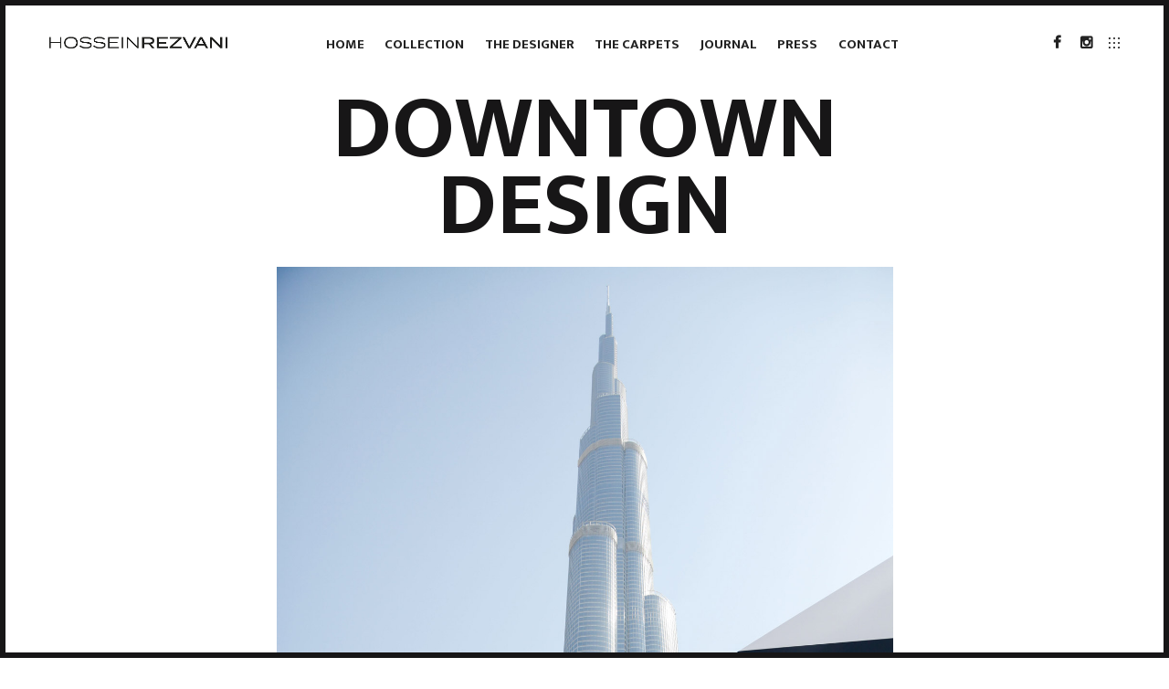

--- FILE ---
content_type: text/html; charset=UTF-8
request_url: https://hosseinrezvani.com/downtown-design/
body_size: 11933
content:
<!DOCTYPE html>
<html lang="de" prefix="og: http://ogp.me/ns#">
<head>
<meta charset="UTF-8">
<meta name="viewport" content="width=device-width, initial-scale=1, user-scalable=no">
<meta name="mobile-web-app-capable" content="yes">
<link rel="profile" href="http://gmpg.org/xfn/11">
<link rel="pingback" href="https://hosseinrezvani.com/xmlrpc.php">

<title>Downtown Design &ndash; Hossein Rezvani</title>

<!-- This site is optimized with the Yoast SEO plugin v9.2.1 - https://yoast.com/wordpress/plugins/seo/ -->
<meta name="description" content="21-St Century Persian Carpets – We are the only brand to offer contemporary carpets Made in Isfahan, Iran, with up to 1.000.000 knots per square meter and we are very proud to bring this cultural heritage back into today‘s contemporary living spaces."/>
<link rel="canonical" href="https://hosseinrezvani.com/downtown-design/" />
<meta property="og:locale" content="de_DE" />
<meta property="og:type" content="article" />
<meta property="og:title" content="Downtown Design &ndash; Hossein Rezvani" />
<meta property="og:description" content="21-St Century Persian Carpets – We are the only brand to offer contemporary carpets Made in Isfahan, Iran, with up to 1.000.000 knots per square meter and we are very proud to bring this cultural heritage back into today‘s contemporary living spaces." />
<meta property="og:url" content="https://hosseinrezvani.com/downtown-design/" />
<meta property="og:site_name" content="Hossein Rezvani" />
<meta property="article:section" content="NEWS" />
<meta property="article:published_time" content="2013-08-13T12:43:25+00:00" />
<meta property="article:modified_time" content="2020-12-09T08:28:17+00:00" />
<meta property="og:updated_time" content="2020-12-09T08:28:17+00:00" />
<meta property="og:image" content="https://hosseinrezvani.com/wp-content/uploads/DD2013_Day_Branding_2439_KD-1.jpg" />
<meta property="og:image:secure_url" content="https://hosseinrezvani.com/wp-content/uploads/DD2013_Day_Branding_2439_KD-1.jpg" />
<meta property="og:image:width" content="1280" />
<meta property="og:image:height" content="1920" />
<meta name="twitter:card" content="summary_large_image" />
<meta name="twitter:description" content="21-St Century Persian Carpets – We are the only brand to offer contemporary carpets Made in Isfahan, Iran, with up to 1.000.000 knots per square meter and we are very proud to bring this cultural heritage back into today‘s contemporary living spaces." />
<meta name="twitter:title" content="Downtown Design &ndash; Hossein Rezvani" />
<meta name="twitter:image" content="https://hosseinrezvani.com/wp-content/uploads/DD2013_Day_Branding_2439_KD-1.jpg" />
<!-- / Yoast SEO plugin. -->

<link rel='dns-prefetch' href='//cdnjs.cloudflare.com' />
<link rel='dns-prefetch' href='//pxgcdn.com' />
<link rel='dns-prefetch' href='//s.w.org' />
<link rel="alternate" type="application/rss+xml" title="Hossein Rezvani &raquo; Feed" href="https://hosseinrezvani.com/feed/" />
<link rel="alternate" type="application/rss+xml" title="Hossein Rezvani &raquo; Kommentar-Feed" href="https://hosseinrezvani.com/comments/feed/" />
		<script type="text/javascript">
			window._wpemojiSettings = {"baseUrl":"https:\/\/s.w.org\/images\/core\/emoji\/11\/72x72\/","ext":".png","svgUrl":"https:\/\/s.w.org\/images\/core\/emoji\/11\/svg\/","svgExt":".svg","source":{"concatemoji":"https:\/\/hosseinrezvani.com\/wp-includes\/js\/wp-emoji-release.min.js?ver=4.9.28"}};
			!function(e,a,t){var n,r,o,i=a.createElement("canvas"),p=i.getContext&&i.getContext("2d");function s(e,t){var a=String.fromCharCode;p.clearRect(0,0,i.width,i.height),p.fillText(a.apply(this,e),0,0);e=i.toDataURL();return p.clearRect(0,0,i.width,i.height),p.fillText(a.apply(this,t),0,0),e===i.toDataURL()}function c(e){var t=a.createElement("script");t.src=e,t.defer=t.type="text/javascript",a.getElementsByTagName("head")[0].appendChild(t)}for(o=Array("flag","emoji"),t.supports={everything:!0,everythingExceptFlag:!0},r=0;r<o.length;r++)t.supports[o[r]]=function(e){if(!p||!p.fillText)return!1;switch(p.textBaseline="top",p.font="600 32px Arial",e){case"flag":return s([55356,56826,55356,56819],[55356,56826,8203,55356,56819])?!1:!s([55356,57332,56128,56423,56128,56418,56128,56421,56128,56430,56128,56423,56128,56447],[55356,57332,8203,56128,56423,8203,56128,56418,8203,56128,56421,8203,56128,56430,8203,56128,56423,8203,56128,56447]);case"emoji":return!s([55358,56760,9792,65039],[55358,56760,8203,9792,65039])}return!1}(o[r]),t.supports.everything=t.supports.everything&&t.supports[o[r]],"flag"!==o[r]&&(t.supports.everythingExceptFlag=t.supports.everythingExceptFlag&&t.supports[o[r]]);t.supports.everythingExceptFlag=t.supports.everythingExceptFlag&&!t.supports.flag,t.DOMReady=!1,t.readyCallback=function(){t.DOMReady=!0},t.supports.everything||(n=function(){t.readyCallback()},a.addEventListener?(a.addEventListener("DOMContentLoaded",n,!1),e.addEventListener("load",n,!1)):(e.attachEvent("onload",n),a.attachEvent("onreadystatechange",function(){"complete"===a.readyState&&t.readyCallback()})),(n=t.source||{}).concatemoji?c(n.concatemoji):n.wpemoji&&n.twemoji&&(c(n.twemoji),c(n.wpemoji)))}(window,document,window._wpemojiSettings);
		</script>
		<style type="text/css">
img.wp-smiley,
img.emoji {
	display: inline !important;
	border: none !important;
	box-shadow: none !important;
	height: 1em !important;
	width: 1em !important;
	margin: 0 .07em !important;
	vertical-align: -0.1em !important;
	background: none !important;
	padding: 0 !important;
}
</style>
<link rel='stylesheet' id='contact-form-7-css'  href='https://hosseinrezvani.com/wp-content/plugins/contact-form-7/includes/css/styles.css?ver=5.0.5' type='text/css' media='all' />
<link rel='stylesheet' id='mediaelement-css'  href='https://hosseinrezvani.com/wp-includes/js/mediaelement/mediaelementplayer-legacy.min.css?ver=4.2.6-78496d1' type='text/css' media='all' />
<link rel='stylesheet' id='wp-mediaelement-css'  href='https://hosseinrezvani.com/wp-includes/js/mediaelement/wp-mediaelement.min.css?ver=4.9.28' type='text/css' media='all' />
<link rel='stylesheet' id='timber-style-css'  href='https://hosseinrezvani.com/wp-content/themes/timber/style.css?ver=1.0.0' type='text/css' media='all' />
<link rel='stylesheet' id='timber-child-style-css'  href='https://hosseinrezvani.com/wp-content/themes/timber-child-theme/style.css?ver=4.9.28' type='text/css' media='all' />
<script type='text/javascript' src='https://hosseinrezvani.com/wp-includes/js/jquery/jquery.js?ver=1.12.4'></script>
<script type='text/javascript' src='https://hosseinrezvani.com/wp-includes/js/jquery/jquery-migrate.min.js?ver=1.4.1'></script>
<script type='text/javascript' src='https://hosseinrezvani.com/wp-content/themes/timber/assets/js/plugins/modernizr.min.js?ver=3.3.1'></script>
<script type='text/javascript' src='//cdnjs.cloudflare.com/ajax/libs/gsap/1.18.5/TweenMax.min.js?ver=4.9.28'></script>
<script type='text/javascript' src='//cdnjs.cloudflare.com/ajax/libs/gsap/1.18.5/plugins/ScrollToPlugin.min.js?ver=4.9.28'></script>
<script type='text/javascript' src='//pxgcdn.com/js/rs/9.5.7/index.js?ver=4.9.28'></script>
<script type='text/javascript' src='//pxgcdn.com/js/mixitup/2.1.11/index.js?ver=4.9.28'></script>
<script type='text/javascript'>
var mejsL10n = {"language":"de","strings":{"mejs.install-flash":"Du verwendest einen Browser, der nicht den Flash-Player aktiviert oder installiert hat. Bitte aktiviere dein Flash-Player-Plugin oder lade die neueste Version von https:\/\/get.adobe.com\/flashplayer\/ herunter","mejs.fullscreen-off":"Vollbild beenden","mejs.fullscreen-on":"Vollbild einschalten","mejs.download-video":"Video herunterladen","mejs.fullscreen":"Vollbild","mejs.time-jump-forward":["1 Sekunde vorw\u00e4rts springen","%1 Sekunden vorspringen"],"mejs.loop":"Schleife umschalten","mejs.play":"Wiedergeben","mejs.pause":"Pausieren","mejs.close":"Schlie\u00dfen","mejs.time-slider":"Zeit-Schieberegler","mejs.time-help-text":"Benutze die Pfeiltasten Links\/Rechts, um 1\u00a0Sekunde vor- oder zur\u00fcckzuspringen. Mit den Pfeiltasten Hoch\/Runter kannst du um 10\u00a0Sekunden vor- oder zur\u00fcckspringen.","mejs.time-skip-back":["Eine Sekunde zur\u00fcckspringen","%1 Sekunde(n) zur\u00fcck springen"],"mejs.captions-subtitles":"Untertitel","mejs.captions-chapters":"Kapitel","mejs.none":"Keine","mejs.mute-toggle":"Stumm schalten","mejs.volume-help-text":"Pfeiltasten Hoch\/Runter benutzen, um die Lautst\u00e4rke zu regeln.","mejs.unmute":"Lautschalten","mejs.mute":"Stummschalten","mejs.volume-slider":"Lautst\u00e4rkeregler","mejs.video-player":"Video-Player","mejs.audio-player":"Audio-Player","mejs.ad-skip":"Werbung \u00fcberspringen","mejs.ad-skip-info":["In einer Sekunde \u00fcberspringen","In %1 Sekunden \u00fcberspringen"],"mejs.source-chooser":"Quellen-Auswahl","mejs.stop":"Stopp","mejs.speed-rate":"\u00dcbertragungsrate","mejs.live-broadcast":"Live-\u00dcbertragung","mejs.afrikaans":"Afrikaans","mejs.albanian":"Albanisch","mejs.arabic":"Arabisch","mejs.belarusian":"Wei\u00dfrussisch","mejs.bulgarian":"Bulgarisch","mejs.catalan":"Katalanisch","mejs.chinese":"Chinesisch","mejs.chinese-simplified":"Chinesisch (vereinfacht)","mejs.chinese-traditional":"Chinesisch (traditionell)","mejs.croatian":"Kroatisch","mejs.czech":"Tschechisch","mejs.danish":"D\u00e4nisch","mejs.dutch":"Niederl\u00e4ndisch","mejs.english":"Englisch","mejs.estonian":"Estnisch","mejs.filipino":"Filipino","mejs.finnish":"Finnisch","mejs.french":"Franz\u00f6sisch","mejs.galician":"Galicisch","mejs.german":"Deutsch","mejs.greek":"Griechisch","mejs.haitian-creole":"Haitianisch-Kreolisch","mejs.hebrew":"Hebr\u00e4isch","mejs.hindi":"Hindi","mejs.hungarian":"Ungarisch","mejs.icelandic":"Isl\u00e4ndisch","mejs.indonesian":"Indonesisch","mejs.irish":"Irisch","mejs.italian":"Italienisch","mejs.japanese":"Japanisch","mejs.korean":"Koreanisch","mejs.latvian":"Lettisch","mejs.lithuanian":"Litauisch","mejs.macedonian":"Mazedonisch","mejs.malay":"Malaiisch","mejs.maltese":"Maltesisch","mejs.norwegian":"Norwegisch","mejs.persian":"Persisch","mejs.polish":"Polnisch","mejs.portuguese":"Portugiesisch","mejs.romanian":"Rum\u00e4nisch","mejs.russian":"Russisch","mejs.serbian":"Serbisch","mejs.slovak":"Slowakisch","mejs.slovenian":"Slowenisch","mejs.spanish":"Spanisch","mejs.swahili":"Suaheli","mejs.swedish":"Schwedisch","mejs.tagalog":"Tagalog","mejs.thai":"Thai","mejs.turkish":"T\u00fcrkisch","mejs.ukrainian":"Ukrainisch","mejs.vietnamese":"Vietnamesisch","mejs.welsh":"Walisisch","mejs.yiddish":"Jiddisch"}};
</script>
<script type='text/javascript' src='https://hosseinrezvani.com/wp-includes/js/mediaelement/mediaelement-and-player.min.js?ver=4.2.6-78496d1'></script>
<script type='text/javascript' src='https://hosseinrezvani.com/wp-includes/js/mediaelement/mediaelement-migrate.min.js?ver=4.9.28'></script>
<script type='text/javascript'>
/* <![CDATA[ */
var _wpmejsSettings = {"pluginPath":"\/wp-includes\/js\/mediaelement\/","classPrefix":"mejs-","stretching":"responsive"};
/* ]]> */
</script>
<link rel='https://api.w.org/' href='https://hosseinrezvani.com/wp-json/' />
<link rel="EditURI" type="application/rsd+xml" title="RSD" href="https://hosseinrezvani.com/xmlrpc.php?rsd" />
<link rel="wlwmanifest" type="application/wlwmanifest+xml" href="https://hosseinrezvani.com/wp-includes/wlwmanifest.xml" /> 
<meta name="generator" content="WordPress 4.9.28" />
<link rel='shortlink' href='https://hosseinrezvani.com/?p=722' />
<link rel="alternate" type="application/json+oembed" href="https://hosseinrezvani.com/wp-json/oembed/1.0/embed?url=https%3A%2F%2Fhosseinrezvani.com%2Fdowntown-design%2F" />
<link rel="alternate" type="text/xml+oembed" href="https://hosseinrezvani.com/wp-json/oembed/1.0/embed?url=https%3A%2F%2Fhosseinrezvani.com%2Fdowntown-design%2F&#038;format=xml" />

<link rel='stylesheet' id='17850-css'  href='https://hosseinrezvani.com/wp-content/uploads/custom-css-js/17850.css?v=9127' type='text/css' media='all' />
			<script type="text/javascript">
				              if (typeof WebFont !== 'undefined') {                WebFont.load({
                  google: {families: ['Mukta:200,300,regular,500,600,700,800:latin','Mukta:200,300,regular,500,600,700,800:latin','Libre Baskerville:regular:latin','Mukta:200:latin']},
                  classes: false,
                  events: false
                });
              } else {
                var tk = document.createElement('script');
                tk.src = '//ajax.googleapis.com/ajax/libs/webfont/1/webfont.js';
                tk.type = 'text/javascript';

                tk.onload = tk.onreadystatechange = function () {
                  WebFont.load({
                    google: {families: ['Mukta:200,300,regular,500,600,700,800:latin','Mukta:200,300,regular,500,600,700,800:latin','Libre Baskerville:regular:latin','Mukta:200:latin']},
                    classes: false,
                    events: false
                  });
                };

                var s = document.getElementsByTagName('script')[0];
                s.parentNode.insertBefore(tk, s);
              }
					</script>
					<style id="customify_typography_output_style">
				h1, h2, h3, h4, h5, h6, .entry-title, .entry-title a,
												.project-slide__content h1, .vertical-title span,
												.page-template-default .entry-title,
												.page-no-featured-image .entry-title,
												.portfolio__title a {
 font-family: Mukta;
}
body {
 font-family: Mukta;
}
.caption, small {
 font-family: Libre Baskerville;
font-weight: normal;
}
.main-navigation {
 font-family: Mukta;
font-weight: 200;
}
			</style>
		<link rel="icon" href="https://hosseinrezvani.com/wp-content/uploads/favicon.png" sizes="32x32" />
<link rel="icon" href="https://hosseinrezvani.com/wp-content/uploads/favicon.png" sizes="192x192" />
<link rel="apple-touch-icon-precomposed" href="https://hosseinrezvani.com/wp-content/uploads/favicon.png" />
<meta name="msapplication-TileImage" content="https://hosseinrezvani.com/wp-content/uploads/favicon.png" />
<style id="customify_output_style">
h1, h2, h3, h4, h5, h6, .entry-title, .entry-title a,
.page-template-default .entry-title,
.page-no-featured-image .entry-title,
.portfolio__title a { color: #171617; }
body { color: #222222; }
.caption, small, .site-footer--single { color: #9B9B9B; }
a, .filter__item, .toggle, .share-box,
.tags-links a { color: #222222; }
body:after { border-color: #171617; }
h1, .site-title, h2, h4, h5{
		text-transform: uppercase;
}
.custom-logo-link img { max-height: 150px; }
.portfolio__item { margin-right: 10px; }
</style>
</head>

<body class="post-template-default single single-post postid-722 single-format-standard wp-custom-logo"  data-first-letter="H">

<header id="masthead" class="site-header">
	<div class="bar--fixed">

	<div class="site-branding">

		<a href="https://hosseinrezvani.com/" class="custom-logo-link" rel="home" itemprop="url"><img width="800" height="54" src="https://hosseinrezvani.com/wp-content/uploads/Logo-HR-Slogan.png" class="custom-logo" alt="Hossein Rezvani" itemprop="logo" srcset="https://hosseinrezvani.com/wp-content/uploads/Logo-HR-Slogan.png 800w, https://hosseinrezvani.com/wp-content/uploads/Logo-HR-Slogan-300x20.png 300w, https://hosseinrezvani.com/wp-content/uploads/Logo-HR-Slogan-768x52.png 768w, https://hosseinrezvani.com/wp-content/uploads/Logo-HR-Slogan-400x27.png 400w" sizes="(max-width: 800px) 100vw, 800px" /></a>		<p class="site-description"></p>
	</div><!-- .site-branding -->

	<nav id="site-navigation" class="main-navigation djax-updatable">
		<div class="menu-main-menu-container"><ul id="primary-menu" class="nav nav--main"><li id="menu-item-211" class="menu-item menu-item-type-post_type menu-item-object-page menu-item-home menu-item-211"><a href="https://hosseinrezvani.com/">Home</a></li>
<li id="menu-item-215" class="menu-item menu-item-type-post_type menu-item-object-page menu-item-215"><a href="https://hosseinrezvani.com/the-collection/">Collection</a></li>
<li id="menu-item-18840" class="menu-item menu-item-type-post_type menu-item-object-page menu-item-18840"><a href="https://hosseinrezvani.com/the-designer/">The Designer</a></li>
<li id="menu-item-19067" class="menu-item menu-item-type-post_type menu-item-object-page menu-item-19067"><a href="https://hosseinrezvani.com/the-carpets/">The Carpets</a></li>
<li id="menu-item-214" class="menu-item menu-item-type-post_type menu-item-object-page current_page_parent menu-item-214"><a href="https://hosseinrezvani.com/journal/">Journal</a></li>
<li id="menu-item-18906" class="menu-item menu-item-type-post_type menu-item-object-page menu-item-18906"><a href="https://hosseinrezvani.com/press/">Press</a></li>
<li id="menu-item-212" class="menu-item menu-item-type-post_type menu-item-object-page menu-item-has-children menu-item-212"><a href="https://hosseinrezvani.com/contact/">Contact</a>
<ul class="sub-menu">
	<li id="menu-item-18922" class="menu-item menu-item-type-post_type menu-item-object-page menu-item-18922"><a href="https://hosseinrezvani.com/imprint-2/">Imprint</a></li>
</ul>
</li>
</ul></div>	</nav><!-- #site-navigation -->

	<nav class="social-navigation">
		<div class="menu-social-menu-container"><ul id="social-menu" class="nav nav--main nav--social"><li id="menu-item-254" class="menu-item menu-item-type-custom menu-item-object-custom menu-item-254"><a href="https://www.facebook.com/Hossein-Rezvani-210720169811/">Facebook</a></li>
<li id="menu-item-255" class="menu-item menu-item-type-custom menu-item-object-custom menu-item-255"><a href="https://www.instagram.com/hossein_rezvani/">Instagram</a></li>
</ul></div>						<button class="toggle  js-overlay-trigger"><svg viewBox="0 0 19 19" version="1.1" xmlns="http://www.w3.org/2000/svg" xmlns:xlink="http://www.w3.org/1999/xlink">
	<g stroke="none" stroke-width="1" fill="currentColor" fill-rule="evenodd">
		<rect x="16" y="16" width="3" height="3" rx="1"></rect>
		<rect x="8" y="16" width="3" height="3" rx="1"></rect>
		<rect x="0" y="16" width="3" height="3" rx="1"></rect>
		<rect x="16" y="8" width="3" height="3" rx="1"></rect>
		<rect x="8" y="8" width="3" height="3" rx="1"></rect>
		<rect x="0" y="8" width="3" height="3" rx="1"></rect>
		<rect x="16" y="0" width="3" height="3" rx="1"></rect>
		<rect x="8" y="0" width="3" height="3" rx="1"></rect>
		<rect x="0" y="0" width="3" height="3" rx="1"></rect>
	</g>
</svg></button>
			</nav>

	</div>

</header><!-- #masthead -->

<button class="js-nav-toggle  nav-toggle"><i class="icon icon-bars"></i></button>


<div id="page">
	<a class="skip-link screen-reader-text" href="#content">Skip to content</a>
	<div id="djaxContainer" class="hfeed site djax-updatable">
		<div class="mobile-header">
			<a href="https://hosseinrezvani.com/" class="custom-logo-link" rel="home" itemprop="url"><img width="800" height="54" src="https://hosseinrezvani.com/wp-content/uploads/Logo-HR-Slogan.png" class="custom-logo" alt="Hossein Rezvani" itemprop="logo" srcset="https://hosseinrezvani.com/wp-content/uploads/Logo-HR-Slogan.png 800w, https://hosseinrezvani.com/wp-content/uploads/Logo-HR-Slogan-300x20.png 300w, https://hosseinrezvani.com/wp-content/uploads/Logo-HR-Slogan-768x52.png 768w, https://hosseinrezvani.com/wp-content/uploads/Logo-HR-Slogan-400x27.png 400w" sizes="(max-width: 800px) 100vw, 800px" /></a>						<button class="toggle  toggle--mobile  js-overlay-trigger"><svg viewBox="0 0 19 19" version="1.1" xmlns="http://www.w3.org/2000/svg" xmlns:xlink="http://www.w3.org/1999/xlink">
	<g stroke="none" stroke-width="1" fill="currentColor" fill-rule="evenodd">
		<rect x="16" y="16" width="3" height="3" rx="1"></rect>
		<rect x="8" y="16" width="3" height="3" rx="1"></rect>
		<rect x="0" y="16" width="3" height="3" rx="1"></rect>
		<rect x="16" y="8" width="3" height="3" rx="1"></rect>
		<rect x="8" y="8" width="3" height="3" rx="1"></rect>
		<rect x="0" y="8" width="3" height="3" rx="1"></rect>
		<rect x="16" y="0" width="3" height="3" rx="1"></rect>
		<rect x="8" y="0" width="3" height="3" rx="1"></rect>
		<rect x="0" y="0" width="3" height="3" rx="1"></rect>
	</g>
</svg></button>
					</div>
	<div class="site-header site-header--placeholder"></div>
	<div id="primary" class="content-area">
		<main id="main" class="site-main">

		
<article id="post-722" class="post-722 post type-post status-publish format-standard has-post-thumbnail hentry category-news">
	
	<header class="entry-header">
		<h1 class="entry-header entry-header--short entry-title h0">Downtown Design</h1>
		<div class="entry-meta">

			<span class="posted-on"><a href="https://hosseinrezvani.com/downtown-design/" rel="bookmark"><time class="entry-date published updated" datetime="2013-08-13T14:43:25+00:00">13. August 2013</time></a></span>
			
		</div><!-- .entry-meta -->

		
		<div class="entry-featured">
			<img width="1280" height="1920" src="https://hosseinrezvani.com/wp-content/uploads/DD2013_Day_Branding_2439_KD-1.jpg" class="attachment-timber-large-image size-timber-large-image wp-post-image" alt="" srcset="https://hosseinrezvani.com/wp-content/uploads/DD2013_Day_Branding_2439_KD-1.jpg 1280w, https://hosseinrezvani.com/wp-content/uploads/DD2013_Day_Branding_2439_KD-1-200x300.jpg 200w, https://hosseinrezvani.com/wp-content/uploads/DD2013_Day_Branding_2439_KD-1-768x1152.jpg 768w, https://hosseinrezvani.com/wp-content/uploads/DD2013_Day_Branding_2439_KD-1-683x1024.jpg 683w, https://hosseinrezvani.com/wp-content/uploads/DD2013_Day_Branding_2439_KD-1-400x600.jpg 400w" sizes="(max-width: 1280px) 100vw, 1280px" />		</div><!-- .entry-featured -->

			</header><!-- .entry-header -->

	<div class="entry-content">

		<p>Downtown design is an international design trade fair of select quality brands exhibiting products, trends and concepts never-before seen in the region.<span id="more-722"></span></p>
<p>Organized by the visionary team behind Art Dubai and Design Days Dubai—two of the region’s most successful annual fairs—Downtown Design is the premier venue in the Middle East to showcase the very best in furniture, lighting, accessories, textiles and new technologies. Emphasizing quality, innovation and research, the fair aims to highlight contemporary, yet timeless, values in a creative atmosphere to a captive audience. Come and visit us at this one of a kind show in Dubai, UAE from the 29 october &#8211; 01 november 2013. We are delighted to see you at this great show.</p>
		
	</div><!-- .entry-content -->

	<footer class="entry-footer">
		<div class="metabox">
	<div class="share-box">
		<button class="share-button  js-share-button"></button>
		<span class="share-text">Share</span>

		<div class="addthis_toolbox addthis_default_style addthis_32x32_style social-links-list"
		     addthis:url="https://hosseinrezvani.com/downtown-design/"
		     addthis:title="Downtown Design &ndash; Hossein Rezvani"
		     addthis:description="Downtown design is an international design trade fair of select quality brands exhibiting products, trends and concepts never-before seen in the region. Organized by the visionary team behind Art Dubai and Design Days Dubai—two of [&hellip;]">

			<a class="addthis_button_preferred_1"></a>
<a class="addthis_button_preferred_2"></a>
<a class="addthis_button_preferred_3"></a>
<a class="addthis_button_preferred_4"></a>
<a class="addthis_button_compact"></a>

		</div>
		<!-- .addthis_toolbox -->
	</div><!-- .share-box -->
</div>	</footer><!-- .entry-footer -->

</article><!-- #post-## -->


		</main><!-- #main -->
	</div><!-- #primary -->

<footer id="colophon" class="site-footer  site-footer--single">
	<div class="theme-name">
		<a href="/imprint">Imprint</a>
	</div>
	<a href="#top" class="back-to-top">Back to top</a>
</footer><!-- #colophon -->
</div><!-- #djaxContainer -->
</div><!-- #page -->
<div class="site-content__mask  mask--page  is-on-top">
	<div class="loader">
		<!-- <svg id="loaderSvg" class="loader__svg" width="150" height="300" viewBox="0 0 150 300"></svg> -->
		<svg id="loaderSvg" class="loader__svg" width="150" height="300" viewBox="0 0 150 300" data-name="Ebene 1" xmlns="http://www.w3.org/2000/svg"><title>hr-logo</title><path d="M302.51,0V284.62H268.35v-108H34.15v108H0V0H34.15V144.09h234.2V0Z" style="fill:#dadada"/><path d="M487.55,174.43c52.44-6.09,88.23-37,88.23-86.6,0-56.11-45.54-87.83-109-87.83H268.73V31.72H464.37c45.94,0,76.44,17.48,76.44,56.11s-30.5,56.11-76.44,56.11H445.49v31.72h.18l94.32,109h44.73Z" style="fill:#dadada"/></svg>
	</div>
</div>

<div class="overlay">
	<div class="overlay__wrapper">
				<div class="overlay__col  col1">
			<aside id="timber-image-3" class="widget widget_timber_image" tabindex="0">
<div class="timber-widget-background-image" style="background-image: url('https://hosseinrezvani.com/wp-content/uploads/Hossein-Rezevani_Home.jpg');"></div>
<img class="timber-widget-image" src="https://hosseinrezvani.com/wp-content/uploads/Hossein-Rezevani_Home.jpg" alt="img" />
</aside>
		</div>
						<div class="overlay__col  col2">
									<div class="sub-col">
						<aside id="text-20" class="widget widget_text"><h4 class="widget-title">HOSSEIN REZVANI</h4>			<div class="textwidget"><p>We are the only brand to offer contemporary carpets Made in Isfahan, Iran, with up to 1.000.000 knots per square meter and we are very proud to bring this cultural heritage back into today‘s contemporary living spaces.</p>
</div>
		</aside>					</div>
				
									<div class="sub-col">
						<aside id="nav_menu-4" class="widget widget_nav_menu"><h4 class="widget-title">You can find me on</h4><div class="menu-social-menu-container"><ul id="menu-social-menu" class="menu"><li class="menu-item menu-item-type-custom menu-item-object-custom menu-item-254"><a href="https://www.facebook.com/Hossein-Rezvani-210720169811/">Facebook</a></li>
<li class="menu-item menu-item-type-custom menu-item-object-custom menu-item-255"><a href="https://www.instagram.com/hossein_rezvani/">Instagram</a></li>
</ul></div></aside>					</div>
						</div>
			</div>
	<button class="overlay__close  js-overlay-trigger"></button>
</div><!-- .overlay -->

<div class="navigation-overlay  js-navigation-overlay"></div>

<div class="fullview">
    <div class="rsArrow rsArrowLeft">
        <div class="rsArrowIcn"></div>
    </div>
    <div class="rsArrow rsArrowRight">
        <div class="rsArrowIcn"></div>
    </div>
    <div class="fullview__close"></div>
</div>

<script>
    var loaderRandomImages = ["https:\/\/hosseinrezvani.com\/wp-content\/uploads\/CDA2017_WinnerLogo_colour_Background_B-1-150x150.jpg","https:\/\/hosseinrezvani.com\/wp-content\/uploads\/Kerman-Lavar-150x150.jpg","https:\/\/hosseinrezvani.com\/wp-content\/uploads\/Gatsby-Copper-e1546873859226-150x150.jpg","https:\/\/hosseinrezvani.com\/wp-content\/uploads\/Abshar-e1546873997588-150x150.jpg","https:\/\/hosseinrezvani.com\/wp-content\/uploads\/Shiraz-Sabz-1-e1546873047462-150x150.jpg"];
</script>

<script type='text/javascript'>
/* <![CDATA[ */
var wpcf7 = {"apiSettings":{"root":"https:\/\/hosseinrezvani.com\/wp-json\/contact-form-7\/v1","namespace":"contact-form-7\/v1"},"recaptcha":{"messages":{"empty":"Bitte best\u00e4tige, dass du keine Maschine bist."}}};
/* ]]> */
</script>
<script type='text/javascript' src='https://hosseinrezvani.com/wp-content/plugins/contact-form-7/includes/js/scripts.js?ver=5.0.5'></script>
<script type='text/javascript'>
/* <![CDATA[ */
var pixproof = {"ajaxurl":"https:\/\/hosseinrezvani.com\/wp-admin\/admin-ajax.php","pixproof_settings":{"zip_archive_generation":"manual"},"l10n":{"select":"Select","deselect":"Deselect","ofCounter":"of","next":"Next","previous":"Previous"}};
/* ]]> */
</script>
<script type='text/javascript' src='https://hosseinrezvani.com/wp-content/plugins/pixproof/js/public.js?ver=1.2.4'></script>
<script type='text/javascript' src='https://hosseinrezvani.com/wp-includes/js/mediaelement/wp-mediaelement.min.js?ver=4.9.28'></script>
<script type='text/javascript'>
/* <![CDATA[ */
var objectl10n = {"tPrev":"Previous (Left arrow key)","tNext":"Next (Right arrow key)","tCounter":"of","infscrLoadingText":"<em>Loading more...<\/em>","infscrReachedEnd":"<em>Nothing left to load.<\/em>"};
var timber_ajax = {"ajax_url":"https:\/\/hosseinrezvani.com\/wp-admin\/admin-ajax.php","nonce":"3cc4c556ec","posts_number":"999"};
var timber_static_resources = {"scripts":{"contact-form-7":{"src":"https:\/\/hosseinrezvani.com\/wp-content\/plugins\/contact-form-7\/includes\/js\/scripts.js","data":"var wpcf7 = {\"apiSettings\":{\"root\":\"https:\\\/\\\/hosseinrezvani.com\\\/wp-json\\\/contact-form-7\\\/v1\",\"namespace\":\"contact-form-7\\\/v1\"},\"recaptcha\":{\"messages\":{\"empty\":\"Bitte best\\u00e4tige, dass du keine Maschine bist.\"}}};"},"pixproof-plugin-script":{"src":"https:\/\/hosseinrezvani.com\/wp-content\/plugins\/pixproof\/js\/public.js","data":"var pixproof = {\"ajaxurl\":\"https:\\\/\\\/hosseinrezvani.com\\\/wp-admin\\\/admin-ajax.php\",\"pixproof_settings\":{\"zip_archive_generation\":\"manual\"},\"l10n\":{\"select\":\"Select\",\"deselect\":\"Deselect\",\"ofCounter\":\"of\",\"next\":\"Next\",\"previous\":\"Previous\"}};"},"modernizr":{"src":"https:\/\/hosseinrezvani.com\/wp-content\/themes\/timber\/assets\/js\/plugins\/modernizr.min.js"},"tween-max":{"src":"\/\/cdnjs.cloudflare.com\/ajax\/libs\/gsap\/1.18.5\/TweenMax.min.js"},"scroll-to-plugin":{"src":"\/\/cdnjs.cloudflare.com\/ajax\/libs\/gsap\/1.18.5\/plugins\/ScrollToPlugin.min.js"},"timber-rs":{"src":"\/\/pxgcdn.com\/js\/rs\/9.5.7\/index.js"},"timber-mix":{"src":"\/\/pxgcdn.com\/js\/mixitup\/2.1.11\/index.js"},"timber-scripts":{"src":"https:\/\/hosseinrezvani.com\/wp-content\/themes\/timber\/assets\/js\/main.js","data":"var objectl10n = {\"tPrev\":\"Previous (Left arrow key)\",\"tNext\":\"Next (Right arrow key)\",\"tCounter\":\"of\",\"infscrLoadingText\":\"<em>Loading more...<\\\/em>\",\"infscrReachedEnd\":\"<em>Nothing left to load.<\\\/em>\"};\nvar timber_ajax = {\"ajax_url\":\"https:\\\/\\\/hosseinrezvani.com\\\/wp-admin\\\/admin-ajax.php\",\"nonce\":\"3cc4c556ec\",\"posts_number\":\"999\"};"},"mousewheel":{"src":"https:\/\/hosseinrezvani.com\/wp-content\/themes\/timber\/assets\/js\/plugins\/jquery.mousewheel.min.js"},"wp-gallery-custom-links-js":{"src":"https:\/\/hosseinrezvani.com\/wp-content\/plugins\/wp-gallery-custom-links\/wp-gallery-custom-links.js"}},"styles":{"contact-form-7":"https:\/\/hosseinrezvani.com\/wp-content\/plugins\/contact-form-7\/includes\/css\/styles.css","timber-child-style":"https:\/\/hosseinrezvani.com\/wp-content\/themes\/timber-child-theme\/style.css","timber-style":"https:\/\/hosseinrezvani.com\/wp-content\/themes\/timber\/style.css"}};
/* ]]> */
</script>
<script type='text/javascript' src='https://hosseinrezvani.com/wp-content/themes/timber/assets/js/main.js?ver=1.0.0'></script>
<script type='text/javascript' src='https://hosseinrezvani.com/wp-content/themes/timber/assets/js/plugins/jquery.mousewheel.min.js?ver=3.1.13'></script>
<script type='text/javascript' src='https://hosseinrezvani.com/wp-content/plugins/wp-gallery-custom-links/wp-gallery-custom-links.js?ver=1.1'></script>
<script type='text/javascript' src='https://hosseinrezvani.com/wp-includes/js/wp-embed.min.js?ver=4.9.28'></script>
<!-- start Simple Custom CSS and JS -->
<script type="text/javascript">
jQuery(document).ready(function( $ ){
    jQuery('.page-id-18904 .gallery-icon a').attr('target', '_blank');
  	jQuery('body.home #main .project-slide:nth-child(1)').prepend( '<div class="homeheadline"><h1>»21st century<br /> persian carpets«<br /></h1></div>' );
  	jQuery('#loaderSvg text').html('HR');
  	jQuery(".portfolio__item.proof-photo").each(function() {
      var imageCaption = jQuery(this).attr("data-alt");
      if (imageCaption != '') {
          var imgWidth = jQuery(this).width();
          var imgHeight = jQuery(this).height();
          var position = jQuery(this).position();
          var positionTop = (position.top + imgHeight - 26);
        jQuery(this).prepend("<span class='img-caption'><em>" + imageCaption + "</em></span>");
      }
  });

});

jQuery('a.dJAX_internal').click(function(){
  
  jQuery(".portfolio__item.proof-photo").each(function() {
      var imageCaption = jQuery(this).attr("data-alt");
      if (imageCaption != '') {
          var imgWidth = jQuery(this).width();
          var imgHeight = jQuery(this).height();
          var position = jQuery(this).position();
          var positionTop = (position.top + imgHeight - 26);
        jQuery(this).prepend("<span class='img-caption'><em>" + imageCaption + "</em></span>");
      }
  });

});

jQuery( window ).resize(function() {
	jQuery('.page-id-18904 .gallery-icon a').attr('target', '_blank');
  	jQuery('body.home #main .project-slide:nth-child(1)').prepend( '<div class="homeheadline"><h1>»21st century<br /> persian carpets«<br /></h1></div>' );
  	jQuery('#loaderSvg text').html('HR');
  	jQuery(".portfolio__item.proof-photo").each(function() {
      var imageCaption = jQuery(this).attr("data-alt");
      if (imageCaption != '') {
          var imgWidth = jQuery(this).width();
          var imgHeight = jQuery(this).height();
          var position = jQuery(this).position();
          var positionTop = (position.top + imgHeight - 26);
        jQuery(this).prepend("<span class='img-caption'><em>" + imageCaption + "</em></span>");
      }
  });
});

function customfunction() {
   jQuery(".portfolio__item.proof-photo").delay( 800 ).each(function() {
      var imageCaption = jQuery(this).attr("data-alt");
      if (imageCaption != '') {
          var imgWidth = jQuery(this).width();
          var imgHeight = jQuery(this).height();
          var position = jQuery(this).position();
          var positionTop = (position.top + imgHeight - 26);
        jQuery(this).prepend("<span class='img-caption'><em>" + imageCaption + "</em></span>");
      }
  });
}


jQuery( document ).ajaxStop(function() {
  customfunction();
});
</script>
<!-- end Simple Custom CSS and JS -->
	<div id="djax_list_scripts_and_styles">
		<script id="timber_list_scripts_and_styles"  class="djax-updatable">
			(function ($) {
				// wait for all dom elements
				$(document).ready(function () {
					var globalDebug = false;
					// run this only if we have resources
					if (!window.hasOwnProperty('timber_static_resources')) return;
					window.timber_dynamic_loaded_scripts = {"contact-form-7":{"src":"https:\/\/hosseinrezvani.com\/wp-content\/plugins\/contact-form-7\/includes\/js\/scripts.js","data":"var wpcf7 = {\"apiSettings\":{\"root\":\"https:\\\/\\\/hosseinrezvani.com\\\/wp-json\\\/contact-form-7\\\/v1\",\"namespace\":\"contact-form-7\\\/v1\"},\"recaptcha\":{\"messages\":{\"empty\":\"Bitte best\\u00e4tige, dass du keine Maschine bist.\"}}};"},"pixproof-plugin-script":{"src":"https:\/\/hosseinrezvani.com\/wp-content\/plugins\/pixproof\/js\/public.js","data":"var pixproof = {\"ajaxurl\":\"https:\\\/\\\/hosseinrezvani.com\\\/wp-admin\\\/admin-ajax.php\",\"pixproof_settings\":{\"zip_archive_generation\":\"manual\"},\"l10n\":{\"select\":\"Select\",\"deselect\":\"Deselect\",\"ofCounter\":\"of\",\"next\":\"Next\",\"previous\":\"Previous\"}};"},"modernizr":{"src":"https:\/\/hosseinrezvani.com\/wp-content\/themes\/timber\/assets\/js\/plugins\/modernizr.min.js"},"tween-max":{"src":"\/\/cdnjs.cloudflare.com\/ajax\/libs\/gsap\/1.18.5\/TweenMax.min.js"},"scroll-to-plugin":{"src":"\/\/cdnjs.cloudflare.com\/ajax\/libs\/gsap\/1.18.5\/plugins\/ScrollToPlugin.min.js"},"timber-rs":{"src":"\/\/pxgcdn.com\/js\/rs\/9.5.7\/index.js"},"timber-mix":{"src":"\/\/pxgcdn.com\/js\/mixitup\/2.1.11\/index.js"},"timber-scripts":{"src":"https:\/\/hosseinrezvani.com\/wp-content\/themes\/timber\/assets\/js\/main.js","data":"var objectl10n = {\"tPrev\":\"Previous (Left arrow key)\",\"tNext\":\"Next (Right arrow key)\",\"tCounter\":\"of\",\"infscrLoadingText\":\"<em>Loading more...<\\\/em>\",\"infscrReachedEnd\":\"<em>Nothing left to load.<\\\/em>\"};\nvar timber_ajax = {\"ajax_url\":\"https:\\\/\\\/hosseinrezvani.com\\\/wp-admin\\\/admin-ajax.php\",\"nonce\":\"3cc4c556ec\",\"posts_number\":\"999\"};\nvar timber_static_resources = {\"scripts\":{\"contact-form-7\":{\"src\":\"https:\\\/\\\/hosseinrezvani.com\\\/wp-content\\\/plugins\\\/contact-form-7\\\/includes\\\/js\\\/scripts.js\",\"data\":\"var wpcf7 = {\\\"apiSettings\\\":{\\\"root\\\":\\\"https:\\\\\\\/\\\\\\\/hosseinrezvani.com\\\\\\\/wp-json\\\\\\\/contact-form-7\\\\\\\/v1\\\",\\\"namespace\\\":\\\"contact-form-7\\\\\\\/v1\\\"},\\\"recaptcha\\\":{\\\"messages\\\":{\\\"empty\\\":\\\"Bitte best\\\\u00e4tige, dass du keine Maschine bist.\\\"}}};\"},\"pixproof-plugin-script\":{\"src\":\"https:\\\/\\\/hosseinrezvani.com\\\/wp-content\\\/plugins\\\/pixproof\\\/js\\\/public.js\",\"data\":\"var pixproof = {\\\"ajaxurl\\\":\\\"https:\\\\\\\/\\\\\\\/hosseinrezvani.com\\\\\\\/wp-admin\\\\\\\/admin-ajax.php\\\",\\\"pixproof_settings\\\":{\\\"zip_archive_generation\\\":\\\"manual\\\"},\\\"l10n\\\":{\\\"select\\\":\\\"Select\\\",\\\"deselect\\\":\\\"Deselect\\\",\\\"ofCounter\\\":\\\"of\\\",\\\"next\\\":\\\"Next\\\",\\\"previous\\\":\\\"Previous\\\"}};\"},\"modernizr\":{\"src\":\"https:\\\/\\\/hosseinrezvani.com\\\/wp-content\\\/themes\\\/timber\\\/assets\\\/js\\\/plugins\\\/modernizr.min.js\"},\"tween-max\":{\"src\":\"\\\/\\\/cdnjs.cloudflare.com\\\/ajax\\\/libs\\\/gsap\\\/1.18.5\\\/TweenMax.min.js\"},\"scroll-to-plugin\":{\"src\":\"\\\/\\\/cdnjs.cloudflare.com\\\/ajax\\\/libs\\\/gsap\\\/1.18.5\\\/plugins\\\/ScrollToPlugin.min.js\"},\"timber-rs\":{\"src\":\"\\\/\\\/pxgcdn.com\\\/js\\\/rs\\\/9.5.7\\\/index.js\"},\"timber-mix\":{\"src\":\"\\\/\\\/pxgcdn.com\\\/js\\\/mixitup\\\/2.1.11\\\/index.js\"},\"timber-scripts\":{\"src\":\"https:\\\/\\\/hosseinrezvani.com\\\/wp-content\\\/themes\\\/timber\\\/assets\\\/js\\\/main.js\",\"data\":\"var objectl10n = {\\\"tPrev\\\":\\\"Previous (Left arrow key)\\\",\\\"tNext\\\":\\\"Next (Right arrow key)\\\",\\\"tCounter\\\":\\\"of\\\",\\\"infscrLoadingText\\\":\\\"<em>Loading more...<\\\\\\\/em>\\\",\\\"infscrReachedEnd\\\":\\\"<em>Nothing left to load.<\\\\\\\/em>\\\"};\\nvar timber_ajax = {\\\"ajax_url\\\":\\\"https:\\\\\\\/\\\\\\\/hosseinrezvani.com\\\\\\\/wp-admin\\\\\\\/admin-ajax.php\\\",\\\"nonce\\\":\\\"3cc4c556ec\\\",\\\"posts_number\\\":\\\"999\\\"};\"},\"mousewheel\":{\"src\":\"https:\\\/\\\/hosseinrezvani.com\\\/wp-content\\\/themes\\\/timber\\\/assets\\\/js\\\/plugins\\\/jquery.mousewheel.min.js\"},\"wp-gallery-custom-links-js\":{\"src\":\"https:\\\/\\\/hosseinrezvani.com\\\/wp-content\\\/plugins\\\/wp-gallery-custom-links\\\/wp-gallery-custom-links.js\"}},\"styles\":{\"contact-form-7\":\"https:\\\/\\\/hosseinrezvani.com\\\/wp-content\\\/plugins\\\/contact-form-7\\\/includes\\\/css\\\/styles.css\",\"timber-child-style\":\"https:\\\/\\\/hosseinrezvani.com\\\/wp-content\\\/themes\\\/timber-child-theme\\\/style.css\",\"timber-style\":\"https:\\\/\\\/hosseinrezvani.com\\\/wp-content\\\/themes\\\/timber\\\/style.css\"}};"},"mousewheel":{"src":"https:\/\/hosseinrezvani.com\/wp-content\/themes\/timber\/assets\/js\/plugins\/jquery.mousewheel.min.js"},"wp-gallery-custom-links-js":{"src":"https:\/\/hosseinrezvani.com\/wp-content\/plugins\/wp-gallery-custom-links\/wp-gallery-custom-links.js"},"wp-embed":{"src":"https:\/\/hosseinrezvani.com\/wp-includes\/js\/wp-embed.min.js"}};
					window.timber_dynamic_loaded_styles = {"contact-form-7":"https:\/\/hosseinrezvani.com\/wp-content\/plugins\/contact-form-7\/includes\/css\/styles.css","timber-child-style":"https:\/\/hosseinrezvani.com\/wp-content\/themes\/timber-child-theme\/style.css","timber-style":"https:\/\/hosseinrezvani.com\/wp-content\/themes\/timber\/style.css"};

					// timber_dynamic_loaded_scripts is generated in footer when all the scripts should be already enqueued
					$.each( window.timber_dynamic_loaded_scripts, function (key, data) {

						if (key in timber_static_resources.scripts) return;

						var url = data['src'];
						// add this script to our global stack so we don't enqueue it again
						timber_static_resources.scripts[key] = url;

						// if this script has localized content, we need to ensure that it's presence in page
						if ( typeof data['data'] !== "undefined" && data['data'].indexOf('=')  > 0 ) {

							var object_name_start = data['data'].indexOf(' ' ) + 1,
								object_name_end = data['data'].indexOf('=') - 1,
								object_name = data['data'].substring( object_name_start, object_name_end );

							if ( typeof window[object_name] === "undefined") {
								// try to parse the data, but please, no errors here
								try {
									window[object_name] = JSON.parse( data['data'].substring( data['data'].indexOf('=') + 2, data['data'].length - 1 ) );
								} catch (e) {
									console.log( e );
								}
							}
						}

						$.getScript(url)
							.done(function (script, textStatus) {
								//console.log(textStatus);
								$(document).trigger('timber' + key + ':script:loaded');
								//console.log( 'timber:' + key + ':script:loaded' );
							})
							.fail(function (jqxhr, settings, exception) {
								if (globalDebug) {
									console.log('I failed');
									console.log( exception );
								}
							});

						if (globalDebug) {console.groupEnd();}

						$(document).trigger('timber:page_scripts:loaded');
					});

					$.each( window.timber_dynamic_loaded_styles, function (key, url) {

						if (key in timber_static_resources.styles) return;

						if (globalDebug) {console.dir("Styles loaded dynamic");}
						if (globalDebug) {console.dir(key);}
						if (globalDebug) {console.log(url);}

						// add this style to our global stack so we don't enqueue it again
						timber_static_resources.styles[key] = url;

						// sorry no cache this time
						$.ajax({
							url: url,
							dataType: 'html',
							success: function (data) {
								$('<style type="text/css">\n' + data + '</style>').appendTo("head");
							}
						});

						if (globalDebug) {console.groupEnd();}

						$(document).trigger('timber:page_styles:loaded');
					});
				});
			})(jQuery);
		</script>
	</div>
	</body>
</html>

--- FILE ---
content_type: text/css
request_url: https://hosseinrezvani.com/wp-content/uploads/custom-css-js/17850.css?v=9127
body_size: 1837
content:
/******* Do not edit this file *******
Simple Custom CSS and JS - by Silkypress.com
Saved: Jan 09 2019 | 14:08:16 */
button.show-details, button.js-show-thumbnails, #loaderSvg path, .entry-meta > span, .mobile-filter-wrapper { display: none !important;  }
#loaderSvg { width: 300px !important; }

/* .entry-header { font-size: 30px; line-height: 160%; } */
/* LOGO */
.site-branding {
    -ms-flex-preferred-size: 20%;
    flex-basis: 20%;
    -webkit-flex-basis: 20%;
}
#loaderSvg text { font-weight: 100 !important; font-size: 130px !important;}

.jetpack-portfolio > div.portfolio__item--text h1{
  margin-top: 40px;
}

/* HOME */
body.home .project-slide__content,
body.home .vertical-title > span { display: none; }
.homeheadline {
  position: absolute;
  bottom: calc(5% + 100px);
  z-index: 40;
  left: 48px; 
}
.homeheadline h1 {
  color: #fff;
  font-weight: 500;
  margin: 0 !important;
  color: #fff;
  line-height: 100%;
  text-shadow: 0px 0px 20px rgba(0,0,0,1);
  font-size: 50px;
}

/* Projects */
.awards { padding: 0 30px; width: 230px; }
.awards h2 { color: #fff; padding: 2px 10px; line-height: 100%; background: #000; float: left; width: 100%; display: inline-block; font-size: 18px;}
.awards img { width: 150px; float: left; }
.img-caption  { display: none; }
.single-jetpack-portfolio .img-caption { 
  display: block;
  position: absolute;
  bottom: 5%;
  left: 4%;
  padding: 0 10px;
  color: #fff;
  background: rgba(255,255,255,1);
  color: #000;
  z-index: 99;
}

/* THE CARPETS */
.page-id-19063.page-template-default.page-has-featured-image h1.entry-title { color: #000 !important; } 
.page-id-19063 #masthead { background: rgba(0,0,0,0.2); }

/* MOBILE */
@media (max-width:900px) {
  .custom-logo-link { display: table; }
  .custom-logo-link img {
    display: table-cell;
    vertical-align: middle;
    max-width: 200px;
  }
}

--- FILE ---
content_type: text/javascript
request_url: https://hosseinrezvani.com/wp-content/themes/timber/assets/js/main.js?ver=1.0.0
body_size: 574404
content:
/*
 * debouncedresize: special jQuery event that happens once after a window resize
 *
 * latest version and complete README available on Github:
 * https://github.com/louisremi/jquery-smartresize
 *
 * Copyright 2012 @louis_remi
 * Licensed under the MIT license.
 *
 * This saved you an hour of work? 
 * Send me music http://www.amazon.co.uk/wishlist/HNTU0468LQON
 */
(function($) {

var $event = $.event,
  $special,
  resizeTimeout;

$special = $event.special.debouncedresize = {
  setup: function() {
    $( this ).on( "resize", $special.handler );
  },
  teardown: function() {
    $( this ).off( "resize", $special.handler );
  },
  handler: function( event, execAsap ) {
    // Save the context
    var context = this,
      args = arguments,
      dispatch = function() {
        // set correct event type
        event.type = "debouncedresize";
        $event.dispatch.apply( context, args );
      };

    if ( resizeTimeout ) {
      clearTimeout( resizeTimeout );
    }

    execAsap ?
      dispatch() :
      resizeTimeout = setTimeout( dispatch, $special.threshold ); 
  },
  threshold: 150
};

})(jQuery);
//http://stackoverflow.com/questions/8354786/determine-the-width-of-a-dynamic-css3-multicolumn-div-width-fixed-column-width
(function($){
    $.fn.extend({
        getColumnsWidth: function() {

                // append an empty <span>
                $this = $(this).append('<span></span>');

                // grab left position
                var pos = $this.find('span:last-of-type').position().left;

                // get prefix for css3
                var prefix;
                if (jQuery.browser.webkit) prefix = '-webkit-';
                else if (jQuery.browser.opera) prefix = '-o-';
                else if (jQuery.browser.mozilla) prefix = '-moz-';
                else if (jQuery.browser.msie) prefix = '-ms-';

                // add the width of the final column
                pos += parseInt($this.css(prefix + 'column-width'), 10);

                // subtract one column gap (not sure why this is necessary?)
                pos -= parseInt($this.css(prefix + 'column-gap'),10);

                // remove empty <span>
                $(this).find('span:last-of-type').remove();

                // return position
                return pos;

        }
    });
})(jQuery);
/*! Hammer.JS - v2.0.4 - 2014-09-28
 * http://hammerjs.github.io/
 *
 * Copyright (c) 2014 Jorik Tangelder;
 * Licensed under the MIT license */
(function(window, document, exportName, undefined) {
  'use strict';

var VENDOR_PREFIXES = ['', 'webkit', 'moz', 'MS', 'ms', 'o'];
var TEST_ELEMENT = document.createElement('div');

var TYPE_FUNCTION = 'function';

var round = Math.round;
var abs = Math.abs;
var now = Date.now;

/**
 * set a timeout with a given scope
 * @param {Function} fn
 * @param {Number} timeout
 * @param {Object} context
 * @returns {number}
 */
function setTimeoutContext(fn, timeout, context) {
    return setTimeout(bindFn(fn, context), timeout);
}

/**
 * if the argument is an array, we want to execute the fn on each entry
 * if it aint an array we don't want to do a thing.
 * this is used by all the methods that accept a single and array argument.
 * @param {*|Array} arg
 * @param {String} fn
 * @param {Object} [context]
 * @returns {Boolean}
 */
function invokeArrayArg(arg, fn, context) {
    if (Array.isArray(arg)) {
        each(arg, context[fn], context);
        return true;
    }
    return false;
}

/**
 * walk objects and arrays
 * @param {Object} obj
 * @param {Function} iterator
 * @param {Object} context
 */
function each(obj, iterator, context) {
    var i;

    if (!obj) {
        return;
    }

    if (obj.forEach) {
        obj.forEach(iterator, context);
    } else if (obj.length !== undefined) {
        i = 0;
        while (i < obj.length) {
            iterator.call(context, obj[i], i, obj);
            i++;
        }
    } else {
        for (i in obj) {
            obj.hasOwnProperty(i) && iterator.call(context, obj[i], i, obj);
        }
    }
}

/**
 * extend object.
 * means that properties in dest will be overwritten by the ones in src.
 * @param {Object} dest
 * @param {Object} src
 * @param {Boolean} [merge]
 * @returns {Object} dest
 */
function extend(dest, src, merge) {
    var keys = Object.keys(src);
    var i = 0;
    while (i < keys.length) {
        if (!merge || (merge && dest[keys[i]] === undefined)) {
            dest[keys[i]] = src[keys[i]];
        }
        i++;
    }
    return dest;
}

/**
 * merge the values from src in the dest.
 * means that properties that exist in dest will not be overwritten by src
 * @param {Object} dest
 * @param {Object} src
 * @returns {Object} dest
 */
function merge(dest, src) {
    return extend(dest, src, true);
}

/**
 * simple class inheritance
 * @param {Function} child
 * @param {Function} base
 * @param {Object} [properties]
 */
function inherit(child, base, properties) {
    var baseP = base.prototype,
        childP;

    childP = child.prototype = Object.create(baseP);
    childP.constructor = child;
    childP._super = baseP;

    if (properties) {
        extend(childP, properties);
    }
}

/**
 * simple function bind
 * @param {Function} fn
 * @param {Object} context
 * @returns {Function}
 */
function bindFn(fn, context) {
    return function boundFn() {
        return fn.apply(context, arguments);
    };
}

/**
 * let a boolean value also be a function that must return a boolean
 * this first item in args will be used as the context
 * @param {Boolean|Function} val
 * @param {Array} [args]
 * @returns {Boolean}
 */
function boolOrFn(val, args) {
    if (typeof val == TYPE_FUNCTION) {
        return val.apply(args ? args[0] || undefined : undefined, args);
    }
    return val;
}

/**
 * use the val2 when val1 is undefined
 * @param {*} val1
 * @param {*} val2
 * @returns {*}
 */
function ifUndefined(val1, val2) {
    return (val1 === undefined) ? val2 : val1;
}

/**
 * addEventListener with multiple events at once
 * @param {EventTarget} target
 * @param {String} types
 * @param {Function} handler
 */
function addEventListeners(target, types, handler) {
    each(splitStr(types), function(type) {
        target.addEventListener(type, handler, false);
    });
}

/**
 * removeEventListener with multiple events at once
 * @param {EventTarget} target
 * @param {String} types
 * @param {Function} handler
 */
function removeEventListeners(target, types, handler) {
    each(splitStr(types), function(type) {
        target.removeEventListener(type, handler, false);
    });
}

/**
 * find if a node is in the given parent
 * @method hasParent
 * @param {HTMLElement} node
 * @param {HTMLElement} parent
 * @return {Boolean} found
 */
function hasParent(node, parent) {
    while (node) {
        if (node == parent) {
            return true;
        }
        node = node.parentNode;
    }
    return false;
}

/**
 * small indexOf wrapper
 * @param {String} str
 * @param {String} find
 * @returns {Boolean} found
 */
function inStr(str, find) {
    return str.indexOf(find) > -1;
}

/**
 * split string on whitespace
 * @param {String} str
 * @returns {Array} words
 */
function splitStr(str) {
    return str.trim().split(/\s+/g);
}

/**
 * find if a array contains the object using indexOf or a simple polyFill
 * @param {Array} src
 * @param {String} find
 * @param {String} [findByKey]
 * @return {Boolean|Number} false when not found, or the index
 */
function inArray(src, find, findByKey) {
    if (src.indexOf && !findByKey) {
        return src.indexOf(find);
    } else {
        var i = 0;
        while (i < src.length) {
            if ((findByKey && src[i][findByKey] == find) || (!findByKey && src[i] === find)) {
                return i;
            }
            i++;
        }
        return -1;
    }
}

/**
 * convert array-like objects to real arrays
 * @param {Object} obj
 * @returns {Array}
 */
function toArray(obj) {
    return Array.prototype.slice.call(obj, 0);
}

/**
 * unique array with objects based on a key (like 'id') or just by the array's value
 * @param {Array} src [{id:1},{id:2},{id:1}]
 * @param {String} [key]
 * @param {Boolean} [sort=False]
 * @returns {Array} [{id:1},{id:2}]
 */
function uniqueArray(src, key, sort) {
    var results = [];
    var values = [];
    var i = 0;

    while (i < src.length) {
        var val = key ? src[i][key] : src[i];
        if (inArray(values, val) < 0) {
            results.push(src[i]);
        }
        values[i] = val;
        i++;
    }

    if (sort) {
        if (!key) {
            results = results.sort();
        } else {
            results = results.sort(function sortUniqueArray(a, b) {
                return a[key] > b[key];
            });
        }
    }

    return results;
}

/**
 * get the prefixed property
 * @param {Object} obj
 * @param {String} property
 * @returns {String|Undefined} prefixed
 */
function prefixed(obj, property) {
    var prefix, prop;
    var camelProp = property[0].toUpperCase() + property.slice(1);

    var i = 0;
    while (i < VENDOR_PREFIXES.length) {
        prefix = VENDOR_PREFIXES[i];
        prop = (prefix) ? prefix + camelProp : property;

        if (prop in obj) {
            return prop;
        }
        i++;
    }
    return undefined;
}

/**
 * get a unique id
 * @returns {number} uniqueId
 */
var _uniqueId = 1;
function uniqueId() {
    return _uniqueId++;
}

/**
 * get the window object of an element
 * @param {HTMLElement} element
 * @returns {DocumentView|Window}
 */
function getWindowForElement(element) {
    var doc = element.ownerDocument;
    return (doc.defaultView || doc.parentWindow);
}

var MOBILE_REGEX = /mobile|tablet|ip(ad|hone|od)|android/i;

var SUPPORT_TOUCH = ('ontouchstart' in window);
var SUPPORT_POINTER_EVENTS = prefixed(window, 'PointerEvent') !== undefined;
var SUPPORT_ONLY_TOUCH = SUPPORT_TOUCH && MOBILE_REGEX.test(navigator.userAgent);

var INPUT_TYPE_TOUCH = 'touch';
var INPUT_TYPE_PEN = 'pen';
var INPUT_TYPE_MOUSE = 'mouse';
var INPUT_TYPE_KINECT = 'kinect';

var COMPUTE_INTERVAL = 25;

var INPUT_START = 1;
var INPUT_MOVE = 2;
var INPUT_END = 4;
var INPUT_CANCEL = 8;

var DIRECTION_NONE = 1;
var DIRECTION_LEFT = 2;
var DIRECTION_RIGHT = 4;
var DIRECTION_UP = 8;
var DIRECTION_DOWN = 16;

var DIRECTION_HORIZONTAL = DIRECTION_LEFT | DIRECTION_RIGHT;
var DIRECTION_VERTICAL = DIRECTION_UP | DIRECTION_DOWN;
var DIRECTION_ALL = DIRECTION_HORIZONTAL | DIRECTION_VERTICAL;

var PROPS_XY = ['x', 'y'];
var PROPS_CLIENT_XY = ['clientX', 'clientY'];

/**
 * create new input type manager
 * @param {Manager} manager
 * @param {Function} callback
 * @returns {Input}
 * @constructor
 */
function Input(manager, callback) {
    var self = this;
    this.manager = manager;
    this.callback = callback;
    this.element = manager.element;
    this.target = manager.options.inputTarget;

    // smaller wrapper around the handler, for the scope and the enabled state of the manager,
    // so when disabled the input events are completely bypassed.
    this.domHandler = function(ev) {
        if (boolOrFn(manager.options.enable, [manager])) {
            self.handler(ev);
        }
    };

    this.init();

}

Input.prototype = {
    /**
     * should handle the inputEvent data and trigger the callback
     * @virtual
     */
    handler: function() { },

    /**
     * bind the events
     */
    init: function() {
        this.evEl && addEventListeners(this.element, this.evEl, this.domHandler);
        this.evTarget && addEventListeners(this.target, this.evTarget, this.domHandler);
        this.evWin && addEventListeners(getWindowForElement(this.element), this.evWin, this.domHandler);
    },

    /**
     * unbind the events
     */
    destroy: function() {
        this.evEl && removeEventListeners(this.element, this.evEl, this.domHandler);
        this.evTarget && removeEventListeners(this.target, this.evTarget, this.domHandler);
        this.evWin && removeEventListeners(getWindowForElement(this.element), this.evWin, this.domHandler);
    }
};

/**
 * create new input type manager
 * called by the Manager constructor
 * @param {Hammer} manager
 * @returns {Input}
 */
function createInputInstance(manager) {
    var Type;
    var inputClass = manager.options.inputClass;

    if (inputClass) {
        Type = inputClass;
    } else if (SUPPORT_POINTER_EVENTS) {
        Type = PointerEventInput;
    } else if (SUPPORT_ONLY_TOUCH) {
        Type = TouchInput;
    } else if (!SUPPORT_TOUCH) {
        Type = MouseInput;
    } else {
        Type = TouchMouseInput;
    }
    return new (Type)(manager, inputHandler);
}

/**
 * handle input events
 * @param {Manager} manager
 * @param {String} eventType
 * @param {Object} input
 */
function inputHandler(manager, eventType, input) {
    var pointersLen = input.pointers.length;
    var changedPointersLen = input.changedPointers.length;
    var isFirst = (eventType & INPUT_START && (pointersLen - changedPointersLen === 0));
    var isFinal = (eventType & (INPUT_END | INPUT_CANCEL) && (pointersLen - changedPointersLen === 0));

    input.isFirst = !!isFirst;
    input.isFinal = !!isFinal;

    if (isFirst) {
        manager.session = {};
    }

    // source event is the normalized value of the domEvents
    // like 'touchstart, mouseup, pointerdown'
    input.eventType = eventType;

    // compute scale, rotation etc
    computeInputData(manager, input);

    // emit secret event
    manager.emit('hammer.input', input);

    manager.recognize(input);
    manager.session.prevInput = input;
}

/**
 * extend the data with some usable properties like scale, rotate, velocity etc
 * @param {Object} manager
 * @param {Object} input
 */
function computeInputData(manager, input) {
    var session = manager.session;
    var pointers = input.pointers;
    var pointersLength = pointers.length;

    // store the first input to calculate the distance and direction
    if (!session.firstInput) {
        session.firstInput = simpleCloneInputData(input);
    }

    // to compute scale and rotation we need to store the multiple touches
    if (pointersLength > 1 && !session.firstMultiple) {
        session.firstMultiple = simpleCloneInputData(input);
    } else if (pointersLength === 1) {
        session.firstMultiple = false;
    }

    var firstInput = session.firstInput;
    var firstMultiple = session.firstMultiple;
    var offsetCenter = firstMultiple ? firstMultiple.center : firstInput.center;

    var center = input.center = getCenter(pointers);
    input.timeStamp = now();
    input.deltaTime = input.timeStamp - firstInput.timeStamp;

    input.angle = getAngle(offsetCenter, center);
    input.distance = getDistance(offsetCenter, center);

    computeDeltaXY(session, input);
    input.offsetDirection = getDirection(input.deltaX, input.deltaY);

    input.scale = firstMultiple ? getScale(firstMultiple.pointers, pointers) : 1;
    input.rotation = firstMultiple ? getRotation(firstMultiple.pointers, pointers) : 0;

    computeIntervalInputData(session, input);

    // find the correct target
    var target = manager.element;
    if (hasParent(input.srcEvent.target, target)) {
        target = input.srcEvent.target;
    }
    input.target = target;
}

function computeDeltaXY(session, input) {
    var center = input.center;
    var offset = session.offsetDelta || {};
    var prevDelta = session.prevDelta || {};
    var prevInput = session.prevInput || {};

    if (input.eventType === INPUT_START || prevInput.eventType === INPUT_END) {
        prevDelta = session.prevDelta = {
            x: prevInput.deltaX || 0,
            y: prevInput.deltaY || 0
        };

        offset = session.offsetDelta = {
            x: center.x,
            y: center.y
        };
    }

    input.deltaX = prevDelta.x + (center.x - offset.x);
    input.deltaY = prevDelta.y + (center.y - offset.y);
}

/**
 * velocity is calculated every x ms
 * @param {Object} session
 * @param {Object} input
 */
function computeIntervalInputData(session, input) {
    var last = session.lastInterval || input,
        deltaTime = input.timeStamp - last.timeStamp,
        velocity, velocityX, velocityY, direction;

    if (input.eventType != INPUT_CANCEL && (deltaTime > COMPUTE_INTERVAL || last.velocity === undefined)) {
        var deltaX = last.deltaX - input.deltaX;
        var deltaY = last.deltaY - input.deltaY;

        var v = getVelocity(deltaTime, deltaX, deltaY);
        velocityX = v.x;
        velocityY = v.y;
        velocity = (abs(v.x) > abs(v.y)) ? v.x : v.y;
        direction = getDirection(deltaX, deltaY);

        session.lastInterval = input;
    } else {
        // use latest velocity info if it doesn't overtake a minimum period
        velocity = last.velocity;
        velocityX = last.velocityX;
        velocityY = last.velocityY;
        direction = last.direction;
    }

    input.velocity = velocity;
    input.velocityX = velocityX;
    input.velocityY = velocityY;
    input.direction = direction;
}

/**
 * create a simple clone from the input used for storage of firstInput and firstMultiple
 * @param {Object} input
 * @returns {Object} clonedInputData
 */
function simpleCloneInputData(input) {
    // make a simple copy of the pointers because we will get a reference if we don't
    // we only need clientXY for the calculations
    var pointers = [];
    var i = 0;
    while (i < input.pointers.length) {
        pointers[i] = {
            clientX: round(input.pointers[i].clientX),
            clientY: round(input.pointers[i].clientY)
        };
        i++;
    }

    return {
        timeStamp: now(),
        pointers: pointers,
        center: getCenter(pointers),
        deltaX: input.deltaX,
        deltaY: input.deltaY
    };
}

/**
 * get the center of all the pointers
 * @param {Array} pointers
 * @return {Object} center contains `x` and `y` properties
 */
function getCenter(pointers) {
    var pointersLength = pointers.length;

    // no need to loop when only one touch
    if (pointersLength === 1) {
        return {
            x: round(pointers[0].clientX),
            y: round(pointers[0].clientY)
        };
    }

    var x = 0, y = 0, i = 0;
    while (i < pointersLength) {
        x += pointers[i].clientX;
        y += pointers[i].clientY;
        i++;
    }

    return {
        x: round(x / pointersLength),
        y: round(y / pointersLength)
    };
}

/**
 * calculate the velocity between two points. unit is in px per ms.
 * @param {Number} deltaTime
 * @param {Number} x
 * @param {Number} y
 * @return {Object} velocity `x` and `y`
 */
function getVelocity(deltaTime, x, y) {
    return {
        x: x / deltaTime || 0,
        y: y / deltaTime || 0
    };
}

/**
 * get the direction between two points
 * @param {Number} x
 * @param {Number} y
 * @return {Number} direction
 */
function getDirection(x, y) {
    if (x === y) {
        return DIRECTION_NONE;
    }

    if (abs(x) >= abs(y)) {
        return x > 0 ? DIRECTION_LEFT : DIRECTION_RIGHT;
    }
    return y > 0 ? DIRECTION_UP : DIRECTION_DOWN;
}

/**
 * calculate the absolute distance between two points
 * @param {Object} p1 {x, y}
 * @param {Object} p2 {x, y}
 * @param {Array} [props] containing x and y keys
 * @return {Number} distance
 */
function getDistance(p1, p2, props) {
    if (!props) {
        props = PROPS_XY;
    }
    var x = p2[props[0]] - p1[props[0]],
        y = p2[props[1]] - p1[props[1]];

    return Math.sqrt((x * x) + (y * y));
}

/**
 * calculate the angle between two coordinates
 * @param {Object} p1
 * @param {Object} p2
 * @param {Array} [props] containing x and y keys
 * @return {Number} angle
 */
function getAngle(p1, p2, props) {
    if (!props) {
        props = PROPS_XY;
    }
    var x = p2[props[0]] - p1[props[0]],
        y = p2[props[1]] - p1[props[1]];
    return Math.atan2(y, x) * 180 / Math.PI;
}

/**
 * calculate the rotation degrees between two pointersets
 * @param {Array} start array of pointers
 * @param {Array} end array of pointers
 * @return {Number} rotation
 */
function getRotation(start, end) {
    return getAngle(end[1], end[0], PROPS_CLIENT_XY) - getAngle(start[1], start[0], PROPS_CLIENT_XY);
}

/**
 * calculate the scale factor between two pointersets
 * no scale is 1, and goes down to 0 when pinched together, and bigger when pinched out
 * @param {Array} start array of pointers
 * @param {Array} end array of pointers
 * @return {Number} scale
 */
function getScale(start, end) {
    return getDistance(end[0], end[1], PROPS_CLIENT_XY) / getDistance(start[0], start[1], PROPS_CLIENT_XY);
}

var MOUSE_INPUT_MAP = {
    mousedown: INPUT_START,
    mousemove: INPUT_MOVE,
    mouseup: INPUT_END
};

var MOUSE_ELEMENT_EVENTS = 'mousedown';
var MOUSE_WINDOW_EVENTS = 'mousemove mouseup';

/**
 * Mouse events input
 * @constructor
 * @extends Input
 */
function MouseInput() {
    this.evEl = MOUSE_ELEMENT_EVENTS;
    this.evWin = MOUSE_WINDOW_EVENTS;

    this.allow = true; // used by Input.TouchMouse to disable mouse events
    this.pressed = false; // mousedown state

    Input.apply(this, arguments);
}

inherit(MouseInput, Input, {
    /**
     * handle mouse events
     * @param {Object} ev
     */
    handler: function MEhandler(ev) {
        var eventType = MOUSE_INPUT_MAP[ev.type];

        // on start we want to have the left mouse button down
        if (eventType & INPUT_START && ev.button === 0) {
            this.pressed = true;
        }

        if (eventType & INPUT_MOVE && ev.which !== 1) {
            eventType = INPUT_END;
        }

        // mouse must be down, and mouse events are allowed (see the TouchMouse input)
        if (!this.pressed || !this.allow) {
            return;
        }

        if (eventType & INPUT_END) {
            this.pressed = false;
        }

        this.callback(this.manager, eventType, {
            pointers: [ev],
            changedPointers: [ev],
            pointerType: INPUT_TYPE_MOUSE,
            srcEvent: ev
        });
    }
});

var POINTER_INPUT_MAP = {
    pointerdown: INPUT_START,
    pointermove: INPUT_MOVE,
    pointerup: INPUT_END,
    pointercancel: INPUT_CANCEL,
    pointerout: INPUT_CANCEL
};

// in IE10 the pointer types is defined as an enum
var IE10_POINTER_TYPE_ENUM = {
    2: INPUT_TYPE_TOUCH,
    3: INPUT_TYPE_PEN,
    4: INPUT_TYPE_MOUSE,
    5: INPUT_TYPE_KINECT // see https://twitter.com/jacobrossi/status/480596438489890816
};

var POINTER_ELEMENT_EVENTS = 'pointerdown';
var POINTER_WINDOW_EVENTS = 'pointermove pointerup pointercancel';

// IE10 has prefixed support, and case-sensitive
if (window.MSPointerEvent) {
    POINTER_ELEMENT_EVENTS = 'MSPointerDown';
    POINTER_WINDOW_EVENTS = 'MSPointerMove MSPointerUp MSPointerCancel';
}

/**
 * Pointer events input
 * @constructor
 * @extends Input
 */
function PointerEventInput() {
    this.evEl = POINTER_ELEMENT_EVENTS;
    this.evWin = POINTER_WINDOW_EVENTS;

    Input.apply(this, arguments);

    this.store = (this.manager.session.pointerEvents = []);
}

inherit(PointerEventInput, Input, {
    /**
     * handle mouse events
     * @param {Object} ev
     */
    handler: function PEhandler(ev) {
        var store = this.store;
        var removePointer = false;

        var eventTypeNormalized = ev.type.toLowerCase().replace('ms', '');
        var eventType = POINTER_INPUT_MAP[eventTypeNormalized];
        var pointerType = IE10_POINTER_TYPE_ENUM[ev.pointerType] || ev.pointerType;

        var isTouch = (pointerType == INPUT_TYPE_TOUCH);

        // get index of the event in the store
        var storeIndex = inArray(store, ev.pointerId, 'pointerId');

        // start and mouse must be down
        if (eventType & INPUT_START && (ev.button === 0 || isTouch)) {
            if (storeIndex < 0) {
                store.push(ev);
                storeIndex = store.length - 1;
            }
        } else if (eventType & (INPUT_END | INPUT_CANCEL)) {
            removePointer = true;
        }

        // it not found, so the pointer hasn't been down (so it's probably a hover)
        if (storeIndex < 0) {
            return;
        }

        // update the event in the store
        store[storeIndex] = ev;

        this.callback(this.manager, eventType, {
            pointers: store,
            changedPointers: [ev],
            pointerType: pointerType,
            srcEvent: ev
        });

        if (removePointer) {
            // remove from the store
            store.splice(storeIndex, 1);
        }
    }
});

var SINGLE_TOUCH_INPUT_MAP = {
    touchstart: INPUT_START,
    touchmove: INPUT_MOVE,
    touchend: INPUT_END,
    touchcancel: INPUT_CANCEL
};

var SINGLE_TOUCH_TARGET_EVENTS = 'touchstart';
var SINGLE_TOUCH_WINDOW_EVENTS = 'touchstart touchmove touchend touchcancel';

/**
 * Touch events input
 * @constructor
 * @extends Input
 */
function SingleTouchInput() {
    this.evTarget = SINGLE_TOUCH_TARGET_EVENTS;
    this.evWin = SINGLE_TOUCH_WINDOW_EVENTS;
    this.started = false;

    Input.apply(this, arguments);
}

inherit(SingleTouchInput, Input, {
    handler: function TEhandler(ev) {
        var type = SINGLE_TOUCH_INPUT_MAP[ev.type];

        // should we handle the touch events?
        if (type === INPUT_START) {
            this.started = true;
        }

        if (!this.started) {
            return;
        }

        var touches = normalizeSingleTouches.call(this, ev, type);

        // when done, reset the started state
        if (type & (INPUT_END | INPUT_CANCEL) && touches[0].length - touches[1].length === 0) {
            this.started = false;
        }

        this.callback(this.manager, type, {
            pointers: touches[0],
            changedPointers: touches[1],
            pointerType: INPUT_TYPE_TOUCH,
            srcEvent: ev
        });
    }
});

/**
 * @this {TouchInput}
 * @param {Object} ev
 * @param {Number} type flag
 * @returns {undefined|Array} [all, changed]
 */
function normalizeSingleTouches(ev, type) {
    var all = toArray(ev.touches);
    var changed = toArray(ev.changedTouches);

    if (type & (INPUT_END | INPUT_CANCEL)) {
        all = uniqueArray(all.concat(changed), 'identifier', true);
    }

    return [all, changed];
}

var TOUCH_INPUT_MAP = {
    touchstart: INPUT_START,
    touchmove: INPUT_MOVE,
    touchend: INPUT_END,
    touchcancel: INPUT_CANCEL
};

var TOUCH_TARGET_EVENTS = 'touchstart touchmove touchend touchcancel';

/**
 * Multi-user touch events input
 * @constructor
 * @extends Input
 */
function TouchInput() {
    this.evTarget = TOUCH_TARGET_EVENTS;
    this.targetIds = {};

    Input.apply(this, arguments);
}

inherit(TouchInput, Input, {
    handler: function MTEhandler(ev) {
        var type = TOUCH_INPUT_MAP[ev.type];
        var touches = getTouches.call(this, ev, type);
        if (!touches) {
            return;
        }

        this.callback(this.manager, type, {
            pointers: touches[0],
            changedPointers: touches[1],
            pointerType: INPUT_TYPE_TOUCH,
            srcEvent: ev
        });
    }
});

/**
 * @this {TouchInput}
 * @param {Object} ev
 * @param {Number} type flag
 * @returns {undefined|Array} [all, changed]
 */
function getTouches(ev, type) {
    var allTouches = toArray(ev.touches);
    var targetIds = this.targetIds;

    // when there is only one touch, the process can be simplified
    if (type & (INPUT_START | INPUT_MOVE) && allTouches.length === 1) {
        targetIds[allTouches[0].identifier] = true;
        return [allTouches, allTouches];
    }

    var i,
        targetTouches,
        changedTouches = toArray(ev.changedTouches),
        changedTargetTouches = [],
        target = this.target;

    // get target touches from touches
    targetTouches = allTouches.filter(function(touch) {
        return hasParent(touch.target, target);
    });

    // collect touches
    if (type === INPUT_START) {
        i = 0;
        while (i < targetTouches.length) {
            targetIds[targetTouches[i].identifier] = true;
            i++;
        }
    }

    // filter changed touches to only contain touches that exist in the collected target ids
    i = 0;
    while (i < changedTouches.length) {
        if (targetIds[changedTouches[i].identifier]) {
            changedTargetTouches.push(changedTouches[i]);
        }

        // cleanup removed touches
        if (type & (INPUT_END | INPUT_CANCEL)) {
            delete targetIds[changedTouches[i].identifier];
        }
        i++;
    }

    if (!changedTargetTouches.length) {
        return;
    }

    return [
        // merge targetTouches with changedTargetTouches so it contains ALL touches, including 'end' and 'cancel'
        uniqueArray(targetTouches.concat(changedTargetTouches), 'identifier', true),
        changedTargetTouches
    ];
}

/**
 * Combined touch and mouse input
 *
 * Touch has a higher priority then mouse, and while touching no mouse events are allowed.
 * This because touch devices also emit mouse events while doing a touch.
 *
 * @constructor
 * @extends Input
 */
function TouchMouseInput() {
    Input.apply(this, arguments);

    var handler = bindFn(this.handler, this);
    this.touch = new TouchInput(this.manager, handler);
    this.mouse = new MouseInput(this.manager, handler);
}

inherit(TouchMouseInput, Input, {
    /**
     * handle mouse and touch events
     * @param {Hammer} manager
     * @param {String} inputEvent
     * @param {Object} inputData
     */
    handler: function TMEhandler(manager, inputEvent, inputData) {
        var isTouch = (inputData.pointerType == INPUT_TYPE_TOUCH),
            isMouse = (inputData.pointerType == INPUT_TYPE_MOUSE);

        // when we're in a touch event, so  block all upcoming mouse events
        // most mobile browser also emit mouseevents, right after touchstart
        if (isTouch) {
            this.mouse.allow = false;
        } else if (isMouse && !this.mouse.allow) {
            return;
        }

        // reset the allowMouse when we're done
        if (inputEvent & (INPUT_END | INPUT_CANCEL)) {
            this.mouse.allow = true;
        }

        this.callback(manager, inputEvent, inputData);
    },

    /**
     * remove the event listeners
     */
    destroy: function destroy() {
        this.touch.destroy();
        this.mouse.destroy();
    }
});

var PREFIXED_TOUCH_ACTION = prefixed(TEST_ELEMENT.style, 'touchAction');
var NATIVE_TOUCH_ACTION = PREFIXED_TOUCH_ACTION !== undefined;

// magical touchAction value
var TOUCH_ACTION_COMPUTE = 'compute';
var TOUCH_ACTION_AUTO = 'auto';
var TOUCH_ACTION_MANIPULATION = 'manipulation'; // not implemented
var TOUCH_ACTION_NONE = 'none';
var TOUCH_ACTION_PAN_X = 'pan-x';
var TOUCH_ACTION_PAN_Y = 'pan-y';

/**
 * Touch Action
 * sets the touchAction property or uses the js alternative
 * @param {Manager} manager
 * @param {String} value
 * @constructor
 */
function TouchAction(manager, value) {
    this.manager = manager;
    this.set(value);
}

TouchAction.prototype = {
    /**
     * set the touchAction value on the element or enable the polyfill
     * @param {String} value
     */
    set: function(value) {
        // find out the touch-action by the event handlers
        if (value == TOUCH_ACTION_COMPUTE) {
            value = this.compute();
        }

        if (NATIVE_TOUCH_ACTION) {
            this.manager.element.style[PREFIXED_TOUCH_ACTION] = value;
        }
        this.actions = value.toLowerCase().trim();
    },

    /**
     * just re-set the touchAction value
     */
    update: function() {
        this.set(this.manager.options.touchAction);
    },

    /**
     * compute the value for the touchAction property based on the recognizer's settings
     * @returns {String} value
     */
    compute: function() {
        var actions = [];
        each(this.manager.recognizers, function(recognizer) {
            if (boolOrFn(recognizer.options.enable, [recognizer])) {
                actions = actions.concat(recognizer.getTouchAction());
            }
        });
        return cleanTouchActions(actions.join(' '));
    },

    /**
     * this method is called on each input cycle and provides the preventing of the browser behavior
     * @param {Object} input
     */
    preventDefaults: function(input) {
        // not needed with native support for the touchAction property
        if (NATIVE_TOUCH_ACTION) {
            return;
        }

        var srcEvent = input.srcEvent;
        var direction = input.offsetDirection;

        // if the touch action did prevented once this session
        if (this.manager.session.prevented) {
            srcEvent.preventDefault();
            return;
        }

        var actions = this.actions;
        var hasNone = inStr(actions, TOUCH_ACTION_NONE);
        var hasPanY = inStr(actions, TOUCH_ACTION_PAN_Y);
        var hasPanX = inStr(actions, TOUCH_ACTION_PAN_X);

        if (hasNone ||
            (hasPanY && direction & DIRECTION_HORIZONTAL) ||
            (hasPanX && direction & DIRECTION_VERTICAL)) {
            return this.preventSrc(srcEvent);
        }
    },

    /**
     * call preventDefault to prevent the browser's default behavior (scrolling in most cases)
     * @param {Object} srcEvent
     */
    preventSrc: function(srcEvent) {
        this.manager.session.prevented = true;
        srcEvent.preventDefault();
    }
};

/**
 * when the touchActions are collected they are not a valid value, so we need to clean things up. *
 * @param {String} actions
 * @returns {*}
 */
function cleanTouchActions(actions) {
    // none
    if (inStr(actions, TOUCH_ACTION_NONE)) {
        return TOUCH_ACTION_NONE;
    }

    var hasPanX = inStr(actions, TOUCH_ACTION_PAN_X);
    var hasPanY = inStr(actions, TOUCH_ACTION_PAN_Y);

    // pan-x and pan-y can be combined
    if (hasPanX && hasPanY) {
        return TOUCH_ACTION_PAN_X + ' ' + TOUCH_ACTION_PAN_Y;
    }

    // pan-x OR pan-y
    if (hasPanX || hasPanY) {
        return hasPanX ? TOUCH_ACTION_PAN_X : TOUCH_ACTION_PAN_Y;
    }

    // manipulation
    if (inStr(actions, TOUCH_ACTION_MANIPULATION)) {
        return TOUCH_ACTION_MANIPULATION;
    }

    return TOUCH_ACTION_AUTO;
}

/**
 * Recognizer flow explained; *
 * All recognizers have the initial state of POSSIBLE when a input session starts.
 * The definition of a input session is from the first input until the last input, with all it's movement in it. *
 * Example session for mouse-input: mousedown -> mousemove -> mouseup
 *
 * On each recognizing cycle (see Manager.recognize) the .recognize() method is executed
 * which determines with state it should be.
 *
 * If the recognizer has the state FAILED, CANCELLED or RECOGNIZED (equals ENDED), it is reset to
 * POSSIBLE to give it another change on the next cycle.
 *
 *               Possible
 *                  |
 *            +-----+---------------+
 *            |                     |
 *      +-----+-----+               |
 *      |           |               |
 *   Failed      Cancelled          |
 *                          +-------+------+
 *                          |              |
 *                      Recognized       Began
 *                                         |
 *                                      Changed
 *                                         |
 *                                  Ended/Recognized
 */
var STATE_POSSIBLE = 1;
var STATE_BEGAN = 2;
var STATE_CHANGED = 4;
var STATE_ENDED = 8;
var STATE_RECOGNIZED = STATE_ENDED;
var STATE_CANCELLED = 16;
var STATE_FAILED = 32;

/**
 * Recognizer
 * Every recognizer needs to extend from this class.
 * @constructor
 * @param {Object} options
 */
function Recognizer(options) {
    this.id = uniqueId();

    this.manager = null;
    this.options = merge(options || {}, this.defaults);

    // default is enable true
    this.options.enable = ifUndefined(this.options.enable, true);

    this.state = STATE_POSSIBLE;

    this.simultaneous = {};
    this.requireFail = [];
}

Recognizer.prototype = {
    /**
     * @virtual
     * @type {Object}
     */
    defaults: {},

    /**
     * set options
     * @param {Object} options
     * @return {Recognizer}
     */
    set: function(options) {
        extend(this.options, options);

        // also update the touchAction, in case something changed about the directions/enabled state
        this.manager && this.manager.touchAction.update();
        return this;
    },

    /**
     * recognize simultaneous with an other recognizer.
     * @param {Recognizer} otherRecognizer
     * @returns {Recognizer} this
     */
    recognizeWith: function(otherRecognizer) {
        if (invokeArrayArg(otherRecognizer, 'recognizeWith', this)) {
            return this;
        }

        var simultaneous = this.simultaneous;
        otherRecognizer = getRecognizerByNameIfManager(otherRecognizer, this);
        if (!simultaneous[otherRecognizer.id]) {
            simultaneous[otherRecognizer.id] = otherRecognizer;
            otherRecognizer.recognizeWith(this);
        }
        return this;
    },

    /**
     * drop the simultaneous link. it doesnt remove the link on the other recognizer.
     * @param {Recognizer} otherRecognizer
     * @returns {Recognizer} this
     */
    dropRecognizeWith: function(otherRecognizer) {
        if (invokeArrayArg(otherRecognizer, 'dropRecognizeWith', this)) {
            return this;
        }

        otherRecognizer = getRecognizerByNameIfManager(otherRecognizer, this);
        delete this.simultaneous[otherRecognizer.id];
        return this;
    },

    /**
     * recognizer can only run when an other is failing
     * @param {Recognizer} otherRecognizer
     * @returns {Recognizer} this
     */
    requireFailure: function(otherRecognizer) {
        if (invokeArrayArg(otherRecognizer, 'requireFailure', this)) {
            return this;
        }

        var requireFail = this.requireFail;
        otherRecognizer = getRecognizerByNameIfManager(otherRecognizer, this);
        if (inArray(requireFail, otherRecognizer) === -1) {
            requireFail.push(otherRecognizer);
            otherRecognizer.requireFailure(this);
        }
        return this;
    },

    /**
     * drop the requireFailure link. it does not remove the link on the other recognizer.
     * @param {Recognizer} otherRecognizer
     * @returns {Recognizer} this
     */
    dropRequireFailure: function(otherRecognizer) {
        if (invokeArrayArg(otherRecognizer, 'dropRequireFailure', this)) {
            return this;
        }

        otherRecognizer = getRecognizerByNameIfManager(otherRecognizer, this);
        var index = inArray(this.requireFail, otherRecognizer);
        if (index > -1) {
            this.requireFail.splice(index, 1);
        }
        return this;
    },

    /**
     * has require failures boolean
     * @returns {boolean}
     */
    hasRequireFailures: function() {
        return this.requireFail.length > 0;
    },

    /**
     * if the recognizer can recognize simultaneous with an other recognizer
     * @param {Recognizer} otherRecognizer
     * @returns {Boolean}
     */
    canRecognizeWith: function(otherRecognizer) {
        return !!this.simultaneous[otherRecognizer.id];
    },

    /**
     * You should use `tryEmit` instead of `emit` directly to check
     * that all the needed recognizers has failed before emitting.
     * @param {Object} input
     */
    emit: function(input) {
        var self = this;
        var state = this.state;

        function emit(withState) {
            self.manager.emit(self.options.event + (withState ? stateStr(state) : ''), input);
        }

        // 'panstart' and 'panmove'
        if (state < STATE_ENDED) {
            emit(true);
        }

        emit(); // simple 'eventName' events

        // panend and pancancel
        if (state >= STATE_ENDED) {
            emit(true);
        }
    },

    /**
     * Check that all the require failure recognizers has failed,
     * if true, it emits a gesture event,
     * otherwise, setup the state to FAILED.
     * @param {Object} input
     */
    tryEmit: function(input) {
        if (this.canEmit()) {
            return this.emit(input);
        }
        // it's failing anyway
        this.state = STATE_FAILED;
    },

    /**
     * can we emit?
     * @returns {boolean}
     */
    canEmit: function() {
        var i = 0;
        while (i < this.requireFail.length) {
            if (!(this.requireFail[i].state & (STATE_FAILED | STATE_POSSIBLE))) {
                return false;
            }
            i++;
        }
        return true;
    },

    /**
     * update the recognizer
     * @param {Object} inputData
     */
    recognize: function(inputData) {
        // make a new copy of the inputData
        // so we can change the inputData without messing up the other recognizers
        var inputDataClone = extend({}, inputData);

        // is is enabled and allow recognizing?
        if (!boolOrFn(this.options.enable, [this, inputDataClone])) {
            this.reset();
            this.state = STATE_FAILED;
            return;
        }

        // reset when we've reached the end
        if (this.state & (STATE_RECOGNIZED | STATE_CANCELLED | STATE_FAILED)) {
            this.state = STATE_POSSIBLE;
        }

        this.state = this.process(inputDataClone);

        // the recognizer has recognized a gesture
        // so trigger an event
        if (this.state & (STATE_BEGAN | STATE_CHANGED | STATE_ENDED | STATE_CANCELLED)) {
            this.tryEmit(inputDataClone);
        }
    },

    /**
     * return the state of the recognizer
     * the actual recognizing happens in this method
     * @virtual
     * @param {Object} inputData
     * @returns {Const} STATE
     */
    process: function(inputData) { }, // jshint ignore:line

    /**
     * return the preferred touch-action
     * @virtual
     * @returns {Array}
     */
    getTouchAction: function() { },

    /**
     * called when the gesture isn't allowed to recognize
     * like when another is being recognized or it is disabled
     * @virtual
     */
    reset: function() { }
};

/**
 * get a usable string, used as event postfix
 * @param {Const} state
 * @returns {String} state
 */
function stateStr(state) {
    if (state & STATE_CANCELLED) {
        return 'cancel';
    } else if (state & STATE_ENDED) {
        return 'end';
    } else if (state & STATE_CHANGED) {
        return 'move';
    } else if (state & STATE_BEGAN) {
        return 'start';
    }
    return '';
}

/**
 * direction cons to string
 * @param {Const} direction
 * @returns {String}
 */
function directionStr(direction) {
    if (direction == DIRECTION_DOWN) {
        return 'down';
    } else if (direction == DIRECTION_UP) {
        return 'up';
    } else if (direction == DIRECTION_LEFT) {
        return 'left';
    } else if (direction == DIRECTION_RIGHT) {
        return 'right';
    }
    return '';
}

/**
 * get a recognizer by name if it is bound to a manager
 * @param {Recognizer|String} otherRecognizer
 * @param {Recognizer} recognizer
 * @returns {Recognizer}
 */
function getRecognizerByNameIfManager(otherRecognizer, recognizer) {
    var manager = recognizer.manager;
    if (manager) {
        return manager.get(otherRecognizer);
    }
    return otherRecognizer;
}

/**
 * This recognizer is just used as a base for the simple attribute recognizers.
 * @constructor
 * @extends Recognizer
 */
function AttrRecognizer() {
    Recognizer.apply(this, arguments);
}

inherit(AttrRecognizer, Recognizer, {
    /**
     * @namespace
     * @memberof AttrRecognizer
     */
    defaults: {
        /**
         * @type {Number}
         * @default 1
         */
        pointers: 1
    },

    /**
     * Used to check if it the recognizer receives valid input, like input.distance > 10.
     * @memberof AttrRecognizer
     * @param {Object} input
     * @returns {Boolean} recognized
     */
    attrTest: function(input) {
        var optionPointers = this.options.pointers;
        return optionPointers === 0 || input.pointers.length === optionPointers;
    },

    /**
     * Process the input and return the state for the recognizer
     * @memberof AttrRecognizer
     * @param {Object} input
     * @returns {*} State
     */
    process: function(input) {
        var state = this.state;
        var eventType = input.eventType;

        var isRecognized = state & (STATE_BEGAN | STATE_CHANGED);
        var isValid = this.attrTest(input);

        // on cancel input and we've recognized before, return STATE_CANCELLED
        if (isRecognized && (eventType & INPUT_CANCEL || !isValid)) {
            return state | STATE_CANCELLED;
        } else if (isRecognized || isValid) {
            if (eventType & INPUT_END) {
                return state | STATE_ENDED;
            } else if (!(state & STATE_BEGAN)) {
                return STATE_BEGAN;
            }
            return state | STATE_CHANGED;
        }
        return STATE_FAILED;
    }
});

/**
 * Pan
 * Recognized when the pointer is down and moved in the allowed direction.
 * @constructor
 * @extends AttrRecognizer
 */
function PanRecognizer() {
    AttrRecognizer.apply(this, arguments);

    this.pX = null;
    this.pY = null;
}

inherit(PanRecognizer, AttrRecognizer, {
    /**
     * @namespace
     * @memberof PanRecognizer
     */
    defaults: {
        event: 'pan',
        threshold: 10,
        pointers: 1,
        direction: DIRECTION_ALL
    },

    getTouchAction: function() {
        var direction = this.options.direction;
        var actions = [];
        if (direction & DIRECTION_HORIZONTAL) {
            actions.push(TOUCH_ACTION_PAN_Y);
        }
        if (direction & DIRECTION_VERTICAL) {
            actions.push(TOUCH_ACTION_PAN_X);
        }
        return actions;
    },

    directionTest: function(input) {
        var options = this.options;
        var hasMoved = true;
        var distance = input.distance;
        var direction = input.direction;
        var x = input.deltaX;
        var y = input.deltaY;

        // lock to axis?
        if (!(direction & options.direction)) {
            if (options.direction & DIRECTION_HORIZONTAL) {
                direction = (x === 0) ? DIRECTION_NONE : (x < 0) ? DIRECTION_LEFT : DIRECTION_RIGHT;
                hasMoved = x != this.pX;
                distance = Math.abs(input.deltaX);
            } else {
                direction = (y === 0) ? DIRECTION_NONE : (y < 0) ? DIRECTION_UP : DIRECTION_DOWN;
                hasMoved = y != this.pY;
                distance = Math.abs(input.deltaY);
            }
        }
        input.direction = direction;
        return hasMoved && distance > options.threshold && direction & options.direction;
    },

    attrTest: function(input) {
        return AttrRecognizer.prototype.attrTest.call(this, input) &&
            (this.state & STATE_BEGAN || (!(this.state & STATE_BEGAN) && this.directionTest(input)));
    },

    emit: function(input) {
        this.pX = input.deltaX;
        this.pY = input.deltaY;

        var direction = directionStr(input.direction);
        if (direction) {
            this.manager.emit(this.options.event + direction, input);
        }

        this._super.emit.call(this, input);
    }
});

/**
 * Pinch
 * Recognized when two or more pointers are moving toward (zoom-in) or away from each other (zoom-out).
 * @constructor
 * @extends AttrRecognizer
 */
function PinchRecognizer() {
    AttrRecognizer.apply(this, arguments);
}

inherit(PinchRecognizer, AttrRecognizer, {
    /**
     * @namespace
     * @memberof PinchRecognizer
     */
    defaults: {
        event: 'pinch',
        threshold: 0,
        pointers: 2
    },

    getTouchAction: function() {
        return [TOUCH_ACTION_NONE];
    },

    attrTest: function(input) {
        return this._super.attrTest.call(this, input) &&
            (Math.abs(input.scale - 1) > this.options.threshold || this.state & STATE_BEGAN);
    },

    emit: function(input) {
        this._super.emit.call(this, input);
        if (input.scale !== 1) {
            var inOut = input.scale < 1 ? 'in' : 'out';
            this.manager.emit(this.options.event + inOut, input);
        }
    }
});

/**
 * Press
 * Recognized when the pointer is down for x ms without any movement.
 * @constructor
 * @extends Recognizer
 */
function PressRecognizer() {
    Recognizer.apply(this, arguments);

    this._timer = null;
    this._input = null;
}

inherit(PressRecognizer, Recognizer, {
    /**
     * @namespace
     * @memberof PressRecognizer
     */
    defaults: {
        event: 'press',
        pointers: 1,
        time: 500, // minimal time of the pointer to be pressed
        threshold: 5 // a minimal movement is ok, but keep it low
    },

    getTouchAction: function() {
        return [TOUCH_ACTION_AUTO];
    },

    process: function(input) {
        var options = this.options;
        var validPointers = input.pointers.length === options.pointers;
        var validMovement = input.distance < options.threshold;
        var validTime = input.deltaTime > options.time;

        this._input = input;

        // we only allow little movement
        // and we've reached an end event, so a tap is possible
        if (!validMovement || !validPointers || (input.eventType & (INPUT_END | INPUT_CANCEL) && !validTime)) {
            this.reset();
        } else if (input.eventType & INPUT_START) {
            this.reset();
            this._timer = setTimeoutContext(function() {
                this.state = STATE_RECOGNIZED;
                this.tryEmit();
            }, options.time, this);
        } else if (input.eventType & INPUT_END) {
            return STATE_RECOGNIZED;
        }
        return STATE_FAILED;
    },

    reset: function() {
        clearTimeout(this._timer);
    },

    emit: function(input) {
        if (this.state !== STATE_RECOGNIZED) {
            return;
        }

        if (input && (input.eventType & INPUT_END)) {
            this.manager.emit(this.options.event + 'up', input);
        } else {
            this._input.timeStamp = now();
            this.manager.emit(this.options.event, this._input);
        }
    }
});

/**
 * Rotate
 * Recognized when two or more pointer are moving in a circular motion.
 * @constructor
 * @extends AttrRecognizer
 */
function RotateRecognizer() {
    AttrRecognizer.apply(this, arguments);
}

inherit(RotateRecognizer, AttrRecognizer, {
    /**
     * @namespace
     * @memberof RotateRecognizer
     */
    defaults: {
        event: 'rotate',
        threshold: 0,
        pointers: 2
    },

    getTouchAction: function() {
        return [TOUCH_ACTION_NONE];
    },

    attrTest: function(input) {
        return this._super.attrTest.call(this, input) &&
            (Math.abs(input.rotation) > this.options.threshold || this.state & STATE_BEGAN);
    }
});

/**
 * Swipe
 * Recognized when the pointer is moving fast (velocity), with enough distance in the allowed direction.
 * @constructor
 * @extends AttrRecognizer
 */
function SwipeRecognizer() {
    AttrRecognizer.apply(this, arguments);
}

inherit(SwipeRecognizer, AttrRecognizer, {
    /**
     * @namespace
     * @memberof SwipeRecognizer
     */
    defaults: {
        event: 'swipe',
        threshold: 10,
        velocity: 0.65,
        direction: DIRECTION_HORIZONTAL | DIRECTION_VERTICAL,
        pointers: 1
    },

    getTouchAction: function() {
        return PanRecognizer.prototype.getTouchAction.call(this);
    },

    attrTest: function(input) {
        var direction = this.options.direction;
        var velocity;

        if (direction & (DIRECTION_HORIZONTAL | DIRECTION_VERTICAL)) {
            velocity = input.velocity;
        } else if (direction & DIRECTION_HORIZONTAL) {
            velocity = input.velocityX;
        } else if (direction & DIRECTION_VERTICAL) {
            velocity = input.velocityY;
        }

        return this._super.attrTest.call(this, input) &&
            direction & input.direction &&
            input.distance > this.options.threshold &&
            abs(velocity) > this.options.velocity && input.eventType & INPUT_END;
    },

    emit: function(input) {
        var direction = directionStr(input.direction);
        if (direction) {
            this.manager.emit(this.options.event + direction, input);
        }

        this.manager.emit(this.options.event, input);
    }
});

/**
 * A tap is ecognized when the pointer is doing a small tap/click. Multiple taps are recognized if they occur
 * between the given interval and position. The delay option can be used to recognize multi-taps without firing
 * a single tap.
 *
 * The eventData from the emitted event contains the property `tapCount`, which contains the amount of
 * multi-taps being recognized.
 * @constructor
 * @extends Recognizer
 */
function TapRecognizer() {
    Recognizer.apply(this, arguments);

    // previous time and center,
    // used for tap counting
    this.pTime = false;
    this.pCenter = false;

    this._timer = null;
    this._input = null;
    this.count = 0;
}

inherit(TapRecognizer, Recognizer, {
    /**
     * @namespace
     * @memberof PinchRecognizer
     */
    defaults: {
        event: 'tap',
        pointers: 1,
        taps: 1,
        interval: 300, // max time between the multi-tap taps
        time: 250, // max time of the pointer to be down (like finger on the screen)
        threshold: 2, // a minimal movement is ok, but keep it low
        posThreshold: 10 // a multi-tap can be a bit off the initial position
    },

    getTouchAction: function() {
        return [TOUCH_ACTION_MANIPULATION];
    },

    process: function(input) {
        var options = this.options;

        var validPointers = input.pointers.length === options.pointers;
        var validMovement = input.distance < options.threshold;
        var validTouchTime = input.deltaTime < options.time;

        this.reset();

        if ((input.eventType & INPUT_START) && (this.count === 0)) {
            return this.failTimeout();
        }

        // we only allow little movement
        // and we've reached an end event, so a tap is possible
        if (validMovement && validTouchTime && validPointers) {
            if (input.eventType != INPUT_END) {
                return this.failTimeout();
            }

            var validInterval = this.pTime ? (input.timeStamp - this.pTime < options.interval) : true;
            var validMultiTap = !this.pCenter || getDistance(this.pCenter, input.center) < options.posThreshold;

            this.pTime = input.timeStamp;
            this.pCenter = input.center;

            if (!validMultiTap || !validInterval) {
                this.count = 1;
            } else {
                this.count += 1;
            }

            this._input = input;

            // if tap count matches we have recognized it,
            // else it has began recognizing...
            var tapCount = this.count % options.taps;
            if (tapCount === 0) {
                // no failing requirements, immediately trigger the tap event
                // or wait as long as the multitap interval to trigger
                if (!this.hasRequireFailures()) {
                    return STATE_RECOGNIZED;
                } else {
                    this._timer = setTimeoutContext(function() {
                        this.state = STATE_RECOGNIZED;
                        this.tryEmit();
                    }, options.interval, this);
                    return STATE_BEGAN;
                }
            }
        }
        return STATE_FAILED;
    },

    failTimeout: function() {
        this._timer = setTimeoutContext(function() {
            this.state = STATE_FAILED;
        }, this.options.interval, this);
        return STATE_FAILED;
    },

    reset: function() {
        clearTimeout(this._timer);
    },

    emit: function() {
        if (this.state == STATE_RECOGNIZED ) {
            this._input.tapCount = this.count;
            this.manager.emit(this.options.event, this._input);
        }
    }
});

/**
 * Simple way to create an manager with a default set of recognizers.
 * @param {HTMLElement} element
 * @param {Object} [options]
 * @constructor
 */
function Hammer(element, options) {
    options = options || {};
    options.recognizers = ifUndefined(options.recognizers, Hammer.defaults.preset);
    return new Manager(element, options);
}

/**
 * @const {string}
 */
Hammer.VERSION = '2.0.4';

/**
 * default settings
 * @namespace
 */
Hammer.defaults = {
    /**
     * set if DOM events are being triggered.
     * But this is slower and unused by simple implementations, so disabled by default.
     * @type {Boolean}
     * @default false
     */
    domEvents: false,

    /**
     * The value for the touchAction property/fallback.
     * When set to `compute` it will magically set the correct value based on the added recognizers.
     * @type {String}
     * @default compute
     */
    touchAction: TOUCH_ACTION_COMPUTE,

    /**
     * @type {Boolean}
     * @default true
     */
    enable: true,

    /**
     * EXPERIMENTAL FEATURE -- can be removed/changed
     * Change the parent input target element.
     * If Null, then it is being set the to main element.
     * @type {Null|EventTarget}
     * @default null
     */
    inputTarget: null,

    /**
     * force an input class
     * @type {Null|Function}
     * @default null
     */
    inputClass: null,

    /**
     * Default recognizer setup when calling `Hammer()`
     * When creating a new Manager these will be skipped.
     * @type {Array}
     */
    preset: [
        // RecognizerClass, options, [recognizeWith, ...], [requireFailure, ...]
        [RotateRecognizer, { enable: false }],
        [PinchRecognizer, { enable: false }, ['rotate']],
        [SwipeRecognizer,{ direction: DIRECTION_HORIZONTAL }],
        [PanRecognizer, { direction: DIRECTION_HORIZONTAL }, ['swipe']],
        [TapRecognizer],
        [TapRecognizer, { event: 'doubletap', taps: 2 }, ['tap']],
        [PressRecognizer]
    ],

    /**
     * Some CSS properties can be used to improve the working of Hammer.
     * Add them to this method and they will be set when creating a new Manager.
     * @namespace
     */
    cssProps: {
        /**
         * Disables text selection to improve the dragging gesture. Mainly for desktop browsers.
         * @type {String}
         * @default 'none'
         */
        userSelect: 'none',

        /**
         * Disable the Windows Phone grippers when pressing an element.
         * @type {String}
         * @default 'none'
         */
        touchSelect: 'none',

        /**
         * Disables the default callout shown when you touch and hold a touch target.
         * On iOS, when you touch and hold a touch target such as a link, Safari displays
         * a callout containing information about the link. This property allows you to disable that callout.
         * @type {String}
         * @default 'none'
         */
        touchCallout: 'none',

        /**
         * Specifies whether zooming is enabled. Used by IE10>
         * @type {String}
         * @default 'none'
         */
        contentZooming: 'none',

        /**
         * Specifies that an entire element should be draggable instead of its contents. Mainly for desktop browsers.
         * @type {String}
         * @default 'none'
         */
        userDrag: 'none',

        /**
         * Overrides the highlight color shown when the user taps a link or a JavaScript
         * clickable element in iOS. This property obeys the alpha value, if specified.
         * @type {String}
         * @default 'rgba(0,0,0,0)'
         */
        tapHighlightColor: 'rgba(0,0,0,0)'
    }
};

var STOP = 1;
var FORCED_STOP = 2;

/**
 * Manager
 * @param {HTMLElement} element
 * @param {Object} [options]
 * @constructor
 */
function Manager(element, options) {
    options = options || {};

    this.options = merge(options, Hammer.defaults);
    this.options.inputTarget = this.options.inputTarget || element;

    this.handlers = {};
    this.session = {};
    this.recognizers = [];

    this.element = element;
    this.input = createInputInstance(this);
    this.touchAction = new TouchAction(this, this.options.touchAction);

    toggleCssProps(this, true);

    each(options.recognizers, function(item) {
        var recognizer = this.add(new (item[0])(item[1]));
        item[2] && recognizer.recognizeWith(item[2]);
        item[3] && recognizer.requireFailure(item[3]);
    }, this);
}

Manager.prototype = {
    /**
     * set options
     * @param {Object} options
     * @returns {Manager}
     */
    set: function(options) {
        extend(this.options, options);

        // Options that need a little more setup
        if (options.touchAction) {
            this.touchAction.update();
        }
        if (options.inputTarget) {
            // Clean up existing event listeners and reinitialize
            this.input.destroy();
            this.input.target = options.inputTarget;
            this.input.init();
        }
        return this;
    },

    /**
     * stop recognizing for this session.
     * This session will be discarded, when a new [input]start event is fired.
     * When forced, the recognizer cycle is stopped immediately.
     * @param {Boolean} [force]
     */
    stop: function(force) {
        this.session.stopped = force ? FORCED_STOP : STOP;
    },

    /**
     * run the recognizers!
     * called by the inputHandler function on every movement of the pointers (touches)
     * it walks through all the recognizers and tries to detect the gesture that is being made
     * @param {Object} inputData
     */
    recognize: function(inputData) {
        var session = this.session;
        if (session.stopped) {
            return;
        }

        // run the touch-action polyfill
        this.touchAction.preventDefaults(inputData);

        var recognizer;
        var recognizers = this.recognizers;

        // this holds the recognizer that is being recognized.
        // so the recognizer's state needs to be BEGAN, CHANGED, ENDED or RECOGNIZED
        // if no recognizer is detecting a thing, it is set to `null`
        var curRecognizer = session.curRecognizer;

        // reset when the last recognizer is recognized
        // or when we're in a new session
        if (!curRecognizer || (curRecognizer && curRecognizer.state & STATE_RECOGNIZED)) {
            curRecognizer = session.curRecognizer = null;
        }

        var i = 0;
        while (i < recognizers.length) {
            recognizer = recognizers[i];

            // find out if we are allowed try to recognize the input for this one.
            // 1.   allow if the session is NOT forced stopped (see the .stop() method)
            // 2.   allow if we still haven't recognized a gesture in this session, or the this recognizer is the one
            //      that is being recognized.
            // 3.   allow if the recognizer is allowed to run simultaneous with the current recognized recognizer.
            //      this can be setup with the `recognizeWith()` method on the recognizer.
            if (session.stopped !== FORCED_STOP && ( // 1
                    !curRecognizer || recognizer == curRecognizer || // 2
                    recognizer.canRecognizeWith(curRecognizer))) { // 3
                recognizer.recognize(inputData);
            } else {
                recognizer.reset();
            }

            // if the recognizer has been recognizing the input as a valid gesture, we want to store this one as the
            // current active recognizer. but only if we don't already have an active recognizer
            if (!curRecognizer && recognizer.state & (STATE_BEGAN | STATE_CHANGED | STATE_ENDED)) {
                curRecognizer = session.curRecognizer = recognizer;
            }
            i++;
        }
    },

    /**
     * get a recognizer by its event name.
     * @param {Recognizer|String} recognizer
     * @returns {Recognizer|Null}
     */
    get: function(recognizer) {
        if (recognizer instanceof Recognizer) {
            return recognizer;
        }

        var recognizers = this.recognizers;
        for (var i = 0; i < recognizers.length; i++) {
            if (recognizers[i].options.event == recognizer) {
                return recognizers[i];
            }
        }
        return null;
    },

    /**
     * add a recognizer to the manager
     * existing recognizers with the same event name will be removed
     * @param {Recognizer} recognizer
     * @returns {Recognizer|Manager}
     */
    add: function(recognizer) {
        if (invokeArrayArg(recognizer, 'add', this)) {
            return this;
        }

        // remove existing
        var existing = this.get(recognizer.options.event);
        if (existing) {
            this.remove(existing);
        }

        this.recognizers.push(recognizer);
        recognizer.manager = this;

        this.touchAction.update();
        return recognizer;
    },

    /**
     * remove a recognizer by name or instance
     * @param {Recognizer|String} recognizer
     * @returns {Manager}
     */
    remove: function(recognizer) {
        if (invokeArrayArg(recognizer, 'remove', this)) {
            return this;
        }

        var recognizers = this.recognizers;
        recognizer = this.get(recognizer);
        recognizers.splice(inArray(recognizers, recognizer), 1);

        this.touchAction.update();
        return this;
    },

    /**
     * bind event
     * @param {String} events
     * @param {Function} handler
     * @returns {EventEmitter} this
     */
    on: function(events, handler) {
        var handlers = this.handlers;
        each(splitStr(events), function(event) {
            handlers[event] = handlers[event] || [];
            handlers[event].push(handler);
        });
        return this;
    },

    /**
     * unbind event, leave emit blank to remove all handlers
     * @param {String} events
     * @param {Function} [handler]
     * @returns {EventEmitter} this
     */
    off: function(events, handler) {
        var handlers = this.handlers;
        each(splitStr(events), function(event) {
            if (!handler) {
                delete handlers[event];
            } else {
                handlers[event].splice(inArray(handlers[event], handler), 1);
            }
        });
        return this;
    },

    /**
     * emit event to the listeners
     * @param {String} event
     * @param {Object} data
     */
    emit: function(event, data) {
        // we also want to trigger dom events
        if (this.options.domEvents) {
            triggerDomEvent(event, data);
        }

        // no handlers, so skip it all
        var handlers = this.handlers[event] && this.handlers[event].slice();
        if (!handlers || !handlers.length) {
            return;
        }

        data.type = event;
        data.preventDefault = function() {
            data.srcEvent.preventDefault();
        };

        var i = 0;
        while (i < handlers.length) {
            handlers[i](data);
            i++;
        }
    },

    /**
     * destroy the manager and unbinds all events
     * it doesn't unbind dom events, that is the user own responsibility
     */
    destroy: function() {
        this.element && toggleCssProps(this, false);

        this.handlers = {};
        this.session = {};
        this.input.destroy();
        this.element = null;
    }
};

/**
 * add/remove the css properties as defined in manager.options.cssProps
 * @param {Manager} manager
 * @param {Boolean} add
 */
function toggleCssProps(manager, add) {
    var element = manager.element;
    each(manager.options.cssProps, function(value, name) {
        element.style[prefixed(element.style, name)] = add ? value : '';
    });
}

/**
 * trigger dom event
 * @param {String} event
 * @param {Object} data
 */
function triggerDomEvent(event, data) {
    var gestureEvent = document.createEvent('Event');
    gestureEvent.initEvent(event, true, true);
    gestureEvent.gesture = data;
    data.target.dispatchEvent(gestureEvent);
}

extend(Hammer, {
    INPUT_START: INPUT_START,
    INPUT_MOVE: INPUT_MOVE,
    INPUT_END: INPUT_END,
    INPUT_CANCEL: INPUT_CANCEL,

    STATE_POSSIBLE: STATE_POSSIBLE,
    STATE_BEGAN: STATE_BEGAN,
    STATE_CHANGED: STATE_CHANGED,
    STATE_ENDED: STATE_ENDED,
    STATE_RECOGNIZED: STATE_RECOGNIZED,
    STATE_CANCELLED: STATE_CANCELLED,
    STATE_FAILED: STATE_FAILED,

    DIRECTION_NONE: DIRECTION_NONE,
    DIRECTION_LEFT: DIRECTION_LEFT,
    DIRECTION_RIGHT: DIRECTION_RIGHT,
    DIRECTION_UP: DIRECTION_UP,
    DIRECTION_DOWN: DIRECTION_DOWN,
    DIRECTION_HORIZONTAL: DIRECTION_HORIZONTAL,
    DIRECTION_VERTICAL: DIRECTION_VERTICAL,
    DIRECTION_ALL: DIRECTION_ALL,

    Manager: Manager,
    Input: Input,
    TouchAction: TouchAction,

    TouchInput: TouchInput,
    MouseInput: MouseInput,
    PointerEventInput: PointerEventInput,
    TouchMouseInput: TouchMouseInput,
    SingleTouchInput: SingleTouchInput,

    Recognizer: Recognizer,
    AttrRecognizer: AttrRecognizer,
    Tap: TapRecognizer,
    Pan: PanRecognizer,
    Swipe: SwipeRecognizer,
    Pinch: PinchRecognizer,
    Rotate: RotateRecognizer,
    Press: PressRecognizer,

    on: addEventListeners,
    off: removeEventListeners,
    each: each,
    merge: merge,
    extend: extend,
    inherit: inherit,
    bindFn: bindFn,
    prefixed: prefixed
});

if (typeof define == TYPE_FUNCTION && define.amd) {
    define(function() {
        return Hammer;
    });
} else if (typeof module != 'undefined' && module.exports) {
    module.exports = Hammer;
} else {
    window[exportName] = Hammer;
}

})(window, document, 'Hammer');
/*!
 * imagesLoaded PACKAGED v3.1.8
 * JavaScript is all like "You images are done yet or what?"
 * MIT License
 */


/*!
 * EventEmitter v4.2.6 - git.io/ee
 * Oliver Caldwell
 * MIT license
 * @preserve
 */

(function () {


    /**
     * Class for managing events.
     * Can be extended to provide event functionality in other classes.
     *
     * @class EventEmitter Manages event registering and emitting.
     */
    function EventEmitter() {}

    // Shortcuts to improve speed and size
    var proto = EventEmitter.prototype;
    var exports = this;
    var originalGlobalValue = exports.EventEmitter;

    /**
     * Finds the index of the listener for the event in it's storage array.
     *
     * @param {Function[]} listeners Array of listeners to search through.
     * @param {Function} listener Method to look for.
     * @return {Number} Index of the specified listener, -1 if not found
     * @api private
     */
    function indexOfListener(listeners, listener) {
        var i = listeners.length;
        while (i--) {
            if (listeners[i].listener === listener) {
                return i;
            }
        }

        return -1;
    }

    /**
     * Alias a method while keeping the context correct, to allow for overwriting of target method.
     *
     * @param {String} name The name of the target method.
     * @return {Function} The aliased method
     * @api private
     */
    function alias(name) {
        return function aliasClosure() {
            return this[name].apply(this, arguments);
        };
    }

    /**
     * Returns the listener array for the specified event.
     * Will initialise the event object and listener arrays if required.
     * Will return an object if you use a regex search. The object contains keys for each matched event. So /ba[rz]/ might return an object containing bar and baz. But only if you have either defined them with defineEvent or added some listeners to them.
     * Each property in the object response is an array of listener functions.
     *
     * @param {String|RegExp} evt Name of the event to return the listeners from.
     * @return {Function[]|Object} All listener functions for the event.
     */
    proto.getListeners = function getListeners(evt) {
        var events = this._getEvents();
        var response;
        var key;

        // Return a concatenated array of all matching events if
        // the selector is a regular expression.
        if (typeof evt === 'object') {
            response = {};
            for (key in events) {
                if (events.hasOwnProperty(key) && evt.test(key)) {
                    response[key] = events[key];
                }
            }
        }
        else {
            response = events[evt] || (events[evt] = []);
        }

        return response;
    };

    /**
     * Takes a list of listener objects and flattens it into a list of listener functions.
     *
     * @param {Object[]} listeners Raw listener objects.
     * @return {Function[]} Just the listener functions.
     */
    proto.flattenListeners = function flattenListeners(listeners) {
        var flatListeners = [];
        var i;

        for (i = 0; i < listeners.length; i += 1) {
            flatListeners.push(listeners[i].listener);
        }

        return flatListeners;
    };

    /**
     * Fetches the requested listeners via getListeners but will always return the results inside an object. This is mainly for internal use but others may find it useful.
     *
     * @param {String|RegExp} evt Name of the event to return the listeners from.
     * @return {Object} All listener functions for an event in an object.
     */
    proto.getListenersAsObject = function getListenersAsObject(evt) {
        var listeners = this.getListeners(evt);
        var response;

        if (listeners instanceof Array) {
            response = {};
            response[evt] = listeners;
        }

        return response || listeners;
    };

    /**
     * Adds a listener function to the specified event.
     * The listener will not be added if it is a duplicate.
     * If the listener returns true then it will be removed after it is called.
     * If you pass a regular expression as the event name then the listener will be added to all events that match it.
     *
     * @param {String|RegExp} evt Name of the event to attach the listener to.
     * @param {Function} listener Method to be called when the event is emitted. If the function returns true then it will be removed after calling.
     * @return {Object} Current instance of EventEmitter for chaining.
     */
    proto.addListener = function addListener(evt, listener) {
        var listeners = this.getListenersAsObject(evt);
        var listenerIsWrapped = typeof listener === 'object';
        var key;

        for (key in listeners) {
            if (listeners.hasOwnProperty(key) && indexOfListener(listeners[key], listener) === -1) {
                listeners[key].push(listenerIsWrapped ? listener : {
                    listener: listener,
                    once: false
                });
            }
        }

        return this;
    };

    /**
     * Alias of addListener
     */
    proto.on = alias('addListener');

    /**
     * Semi-alias of addListener. It will add a listener that will be
     * automatically removed after it's first execution.
     *
     * @param {String|RegExp} evt Name of the event to attach the listener to.
     * @param {Function} listener Method to be called when the event is emitted. If the function returns true then it will be removed after calling.
     * @return {Object} Current instance of EventEmitter for chaining.
     */
    proto.addOnceListener = function addOnceListener(evt, listener) {
        return this.addListener(evt, {
            listener: listener,
            once: true
        });
    };

    /**
     * Alias of addOnceListener.
     */
    proto.once = alias('addOnceListener');

    /**
     * Defines an event name. This is required if you want to use a regex to add a listener to multiple events at once. If you don't do this then how do you expect it to know what event to add to? Should it just add to every possible match for a regex? No. That is scary and bad.
     * You need to tell it what event names should be matched by a regex.
     *
     * @param {String} evt Name of the event to create.
     * @return {Object} Current instance of EventEmitter for chaining.
     */
    proto.defineEvent = function defineEvent(evt) {
        this.getListeners(evt);
        return this;
    };

    /**
     * Uses defineEvent to define multiple events.
     *
     * @param {String[]} evts An array of event names to define.
     * @return {Object} Current instance of EventEmitter for chaining.
     */
    proto.defineEvents = function defineEvents(evts) {
        for (var i = 0; i < evts.length; i += 1) {
            this.defineEvent(evts[i]);
        }
        return this;
    };

    /**
     * Removes a listener function from the specified event.
     * When passed a regular expression as the event name, it will remove the listener from all events that match it.
     *
     * @param {String|RegExp} evt Name of the event to remove the listener from.
     * @param {Function} listener Method to remove from the event.
     * @return {Object} Current instance of EventEmitter for chaining.
     */
    proto.removeListener = function removeListener(evt, listener) {
        var listeners = this.getListenersAsObject(evt);
        var index;
        var key;

        for (key in listeners) {
            if (listeners.hasOwnProperty(key)) {
                index = indexOfListener(listeners[key], listener);

                if (index !== -1) {
                    listeners[key].splice(index, 1);
                }
            }
        }

        return this;
    };

    /**
     * Alias of removeListener
     */
    proto.off = alias('removeListener');

    /**
     * Adds listeners in bulk using the manipulateListeners method.
     * If you pass an object as the second argument you can add to multiple events at once. The object should contain key value pairs of events and listeners or listener arrays. You can also pass it an event name and an array of listeners to be added.
     * You can also pass it a regular expression to add the array of listeners to all events that match it.
     * Yeah, this function does quite a bit. That's probably a bad thing.
     *
     * @param {String|Object|RegExp} evt An event name if you will pass an array of listeners next. An object if you wish to add to multiple events at once.
     * @param {Function[]} [listeners] An optional array of listener functions to add.
     * @return {Object} Current instance of EventEmitter for chaining.
     */
    proto.addListeners = function addListeners(evt, listeners) {
        // Pass through to manipulateListeners
        return this.manipulateListeners(false, evt, listeners);
    };

    /**
     * Removes listeners in bulk using the manipulateListeners method.
     * If you pass an object as the second argument you can remove from multiple events at once. The object should contain key value pairs of events and listeners or listener arrays.
     * You can also pass it an event name and an array of listeners to be removed.
     * You can also pass it a regular expression to remove the listeners from all events that match it.
     *
     * @param {String|Object|RegExp} evt An event name if you will pass an array of listeners next. An object if you wish to remove from multiple events at once.
     * @param {Function[]} [listeners] An optional array of listener functions to remove.
     * @return {Object} Current instance of EventEmitter for chaining.
     */
    proto.removeListeners = function removeListeners(evt, listeners) {
        // Pass through to manipulateListeners
        return this.manipulateListeners(true, evt, listeners);
    };

    /**
     * Edits listeners in bulk. The addListeners and removeListeners methods both use this to do their job. You should really use those instead, this is a little lower level.
     * The first argument will determine if the listeners are removed (true) or added (false).
     * If you pass an object as the second argument you can add/remove from multiple events at once. The object should contain key value pairs of events and listeners or listener arrays.
     * You can also pass it an event name and an array of listeners to be added/removed.
     * You can also pass it a regular expression to manipulate the listeners of all events that match it.
     *
     * @param {Boolean} remove True if you want to remove listeners, false if you want to add.
     * @param {String|Object|RegExp} evt An event name if you will pass an array of listeners next. An object if you wish to add/remove from multiple events at once.
     * @param {Function[]} [listeners] An optional array of listener functions to add/remove.
     * @return {Object} Current instance of EventEmitter for chaining.
     */
    proto.manipulateListeners = function manipulateListeners(remove, evt, listeners) {
        var i;
        var value;
        var single = remove ? this.removeListener : this.addListener;
        var multiple = remove ? this.removeListeners : this.addListeners;

        // If evt is an object then pass each of it's properties to this method
        if (typeof evt === 'object' && !(evt instanceof RegExp)) {
            for (i in evt) {
                if (evt.hasOwnProperty(i) && (value = evt[i])) {
                    // Pass the single listener straight through to the singular method
                    if (typeof value === 'function') {
                        single.call(this, i, value);
                    }
                    else {
                        // Otherwise pass back to the multiple function
                        multiple.call(this, i, value);
                    }
                }
            }
        }
        else {
            // So evt must be a string
            // And listeners must be an array of listeners
            // Loop over it and pass each one to the multiple method
            i = listeners.length;
            while (i--) {
                single.call(this, evt, listeners[i]);
            }
        }

        return this;
    };

    /**
     * Removes all listeners from a specified event.
     * If you do not specify an event then all listeners will be removed.
     * That means every event will be emptied.
     * You can also pass a regex to remove all events that match it.
     *
     * @param {String|RegExp} [evt] Optional name of the event to remove all listeners for. Will remove from every event if not passed.
     * @return {Object} Current instance of EventEmitter for chaining.
     */
    proto.removeEvent = function removeEvent(evt) {
        var type = typeof evt;
        var events = this._getEvents();
        var key;

        // Remove different things depending on the state of evt
        if (type === 'string') {
            // Remove all listeners for the specified event
            delete events[evt];
        }
        else if (type === 'object') {
            // Remove all events matching the regex.
            for (key in events) {
                if (events.hasOwnProperty(key) && evt.test(key)) {
                    delete events[key];
                }
            }
        }
        else {
            // Remove all listeners in all events
            delete this._events;
        }

        return this;
    };

    /**
     * Alias of removeEvent.
     *
     * Added to mirror the node API.
     */
    proto.removeAllListeners = alias('removeEvent');

    /**
     * Emits an event of your choice.
     * When emitted, every listener attached to that event will be executed.
     * If you pass the optional argument array then those arguments will be passed to every listener upon execution.
     * Because it uses `apply`, your array of arguments will be passed as if you wrote them out separately.
     * So they will not arrive within the array on the other side, they will be separate.
     * You can also pass a regular expression to emit to all events that match it.
     *
     * @param {String|RegExp} evt Name of the event to emit and execute listeners for.
     * @param {Array} [args] Optional array of arguments to be passed to each listener.
     * @return {Object} Current instance of EventEmitter for chaining.
     */
    proto.emitEvent = function emitEvent(evt, args) {
        var listeners = this.getListenersAsObject(evt);
        var listener;
        var i;
        var key;
        var response;

        for (key in listeners) {
            if (listeners.hasOwnProperty(key)) {
                i = listeners[key].length;

                while (i--) {
                    // If the listener returns true then it shall be removed from the event
                    // The function is executed either with a basic call or an apply if there is an args array
                    listener = listeners[key][i];

                    if (listener.once === true) {
                        this.removeListener(evt, listener.listener);
                    }

                    response = listener.listener.apply(this, args || []);

                    if (response === this._getOnceReturnValue()) {
                        this.removeListener(evt, listener.listener);
                    }
                }
            }
        }

        return this;
    };

    /**
     * Alias of emitEvent
     */
    proto.trigger = alias('emitEvent');

    /**
     * Subtly different from emitEvent in that it will pass its arguments on to the listeners, as opposed to taking a single array of arguments to pass on.
     * As with emitEvent, you can pass a regex in place of the event name to emit to all events that match it.
     *
     * @param {String|RegExp} evt Name of the event to emit and execute listeners for.
     * @param {...*} Optional additional arguments to be passed to each listener.
     * @return {Object} Current instance of EventEmitter for chaining.
     */
    proto.emit = function emit(evt) {
        var args = Array.prototype.slice.call(arguments, 1);
        return this.emitEvent(evt, args);
    };

    /**
     * Sets the current value to check against when executing listeners. If a
     * listeners return value matches the one set here then it will be removed
     * after execution. This value defaults to true.
     *
     * @param {*} value The new value to check for when executing listeners.
     * @return {Object} Current instance of EventEmitter for chaining.
     */
    proto.setOnceReturnValue = function setOnceReturnValue(value) {
        this._onceReturnValue = value;
        return this;
    };

    /**
     * Fetches the current value to check against when executing listeners. If
     * the listeners return value matches this one then it should be removed
     * automatically. It will return true by default.
     *
     * @return {*|Boolean} The current value to check for or the default, true.
     * @api private
     */
    proto._getOnceReturnValue = function _getOnceReturnValue() {
        if (this.hasOwnProperty('_onceReturnValue')) {
            return this._onceReturnValue;
        }
        else {
            return true;
        }
    };

    /**
     * Fetches the events object and creates one if required.
     *
     * @return {Object} The events storage object.
     * @api private
     */
    proto._getEvents = function _getEvents() {
        return this._events || (this._events = {});
    };

    /**
     * Reverts the global {@link EventEmitter} to its previous value and returns a reference to this version.
     *
     * @return {Function} Non conflicting EventEmitter class.
     */
    EventEmitter.noConflict = function noConflict() {
        exports.EventEmitter = originalGlobalValue;
        return EventEmitter;
    };

    // Expose the class either via AMD, CommonJS or the global object
    if (typeof define === 'function' && define.amd) {
        define('eventEmitter/EventEmitter',[],function () {
            return EventEmitter;
        });
    }
    else if (typeof module === 'object' && module.exports){
        module.exports = EventEmitter;
    }
    else {
        this.EventEmitter = EventEmitter;
    }
}.call(this));

/*!
 * eventie v1.0.4
 * event binding helper
 *   eventie.bind( elem, 'click', myFn )
 *   eventie.unbind( elem, 'click', myFn )
 */

/*jshint browser: true, undef: true, unused: true */
/*global define: false */

( function( window ) {



var docElem = document.documentElement;

var bind = function() {};

function getIEEvent( obj ) {
  var event = window.event;
  // add event.target
  event.target = event.target || event.srcElement || obj;
  return event;
}

if ( docElem.addEventListener ) {
  bind = function( obj, type, fn ) {
    obj.addEventListener( type, fn, false );
  };
} else if ( docElem.attachEvent ) {
  bind = function( obj, type, fn ) {
    obj[ type + fn ] = fn.handleEvent ?
      function() {
        var event = getIEEvent( obj );
        fn.handleEvent.call( fn, event );
      } :
      function() {
        var event = getIEEvent( obj );
        fn.call( obj, event );
      };
    obj.attachEvent( "on" + type, obj[ type + fn ] );
  };
}

var unbind = function() {};

if ( docElem.removeEventListener ) {
  unbind = function( obj, type, fn ) {
    obj.removeEventListener( type, fn, false );
  };
} else if ( docElem.detachEvent ) {
  unbind = function( obj, type, fn ) {
    obj.detachEvent( "on" + type, obj[ type + fn ] );
    try {
      delete obj[ type + fn ];
    } catch ( err ) {
      // can't delete window object properties
      obj[ type + fn ] = undefined;
    }
  };
}

var eventie = {
  bind: bind,
  unbind: unbind
};

// transport
if ( typeof define === 'function' && define.amd ) {
  // AMD
  define( 'eventie/eventie',eventie );
} else {
  // browser global
  window.eventie = eventie;
}

})( this );

/*!
 * imagesLoaded v3.1.8
 * JavaScript is all like "You images are done yet or what?"
 * MIT License
 */

( function( window, factory ) {
  // universal module definition

  /*global define: false, module: false, require: false */

  if ( typeof define === 'function' && define.amd ) {
    // AMD
    define( [
      'eventEmitter/EventEmitter',
      'eventie/eventie'
    ], function( EventEmitter, eventie ) {
      return factory( window, EventEmitter, eventie );
    });
  } else if ( typeof exports === 'object' ) {
    // CommonJS
    module.exports = factory(
      window,
      require('wolfy87-eventemitter'),
      require('eventie')
    );
  } else {
    // browser global
    window.imagesLoaded = factory(
      window,
      window.EventEmitter,
      window.eventie
    );
  }

})( window,

// --------------------------  factory -------------------------- //

function factory( window, EventEmitter, eventie ) {



var $ = window.jQuery;
var console = window.console;
var hasConsole = typeof console !== 'undefined';

// -------------------------- helpers -------------------------- //

// extend objects
function extend( a, b ) {
  for ( var prop in b ) {
    a[ prop ] = b[ prop ];
  }
  return a;
}

var objToString = Object.prototype.toString;
function isArray( obj ) {
  return objToString.call( obj ) === '[object Array]';
}

// turn element or nodeList into an array
function makeArray( obj ) {
  var ary = [];
  if ( isArray( obj ) ) {
    // use object if already an array
    ary = obj;
  } else if ( typeof obj.length === 'number' ) {
    // convert nodeList to array
    for ( var i=0, len = obj.length; i < len; i++ ) {
      ary.push( obj[i] );
    }
  } else {
    // array of single index
    ary.push( obj );
  }
  return ary;
}

  // -------------------------- imagesLoaded -------------------------- //

  /**
   * @param {Array, Element, NodeList, String} elem
   * @param {Object or Function} options - if function, use as callback
   * @param {Function} onAlways - callback function
   */
  function ImagesLoaded( elem, options, onAlways ) {
    // coerce ImagesLoaded() without new, to be new ImagesLoaded()
    if ( !( this instanceof ImagesLoaded ) ) {
      return new ImagesLoaded( elem, options );
    }
    // use elem as selector string
    if ( typeof elem === 'string' ) {
      elem = document.querySelectorAll( elem );
    }

    this.elements = makeArray( elem );
    this.options = extend( {}, this.options );

    if ( typeof options === 'function' ) {
      onAlways = options;
    } else {
      extend( this.options, options );
    }

    if ( onAlways ) {
      this.on( 'always', onAlways );
    }

    this.getImages();

    if ( $ ) {
      // add jQuery Deferred object
      this.jqDeferred = new $.Deferred();
    }

    // HACK check async to allow time to bind listeners
    var _this = this;
    setTimeout( function() {
      _this.check();
    });
  }

  ImagesLoaded.prototype = new EventEmitter();

  ImagesLoaded.prototype.options = {};

  ImagesLoaded.prototype.getImages = function() {
    this.images = [];

    // filter & find items if we have an item selector
    for ( var i=0, len = this.elements.length; i < len; i++ ) {
      var elem = this.elements[i];
      // filter siblings
      if ( elem.nodeName === 'IMG' ) {
        this.addImage( elem );
      }
      // find children
      // no non-element nodes, #143
      var nodeType = elem.nodeType;
      if ( !nodeType || !( nodeType === 1 || nodeType === 9 || nodeType === 11 ) ) {
        continue;
      }
      var childElems = elem.querySelectorAll('img');
      // concat childElems to filterFound array
      for ( var j=0, jLen = childElems.length; j < jLen; j++ ) {
        var img = childElems[j];
        this.addImage( img );
      }
    }
  };

  /**
   * @param {Image} img
   */
  ImagesLoaded.prototype.addImage = function( img ) {
    var loadingImage = new LoadingImage( img );
    this.images.push( loadingImage );
  };

  ImagesLoaded.prototype.check = function() {
    var _this = this;
    var checkedCount = 0;
    var length = this.images.length;
    this.hasAnyBroken = false;
    // complete if no images
    if ( !length ) {
      this.complete();
      return;
    }

    function onConfirm( image, message ) {
      if ( _this.options.debug && hasConsole ) {
        console.log( 'confirm', image, message );
      }

      _this.progress( image );
      checkedCount++;
      if ( checkedCount === length ) {
        _this.complete();
      }
      return true; // bind once
    }

    for ( var i=0; i < length; i++ ) {
      var loadingImage = this.images[i];
      loadingImage.on( 'confirm', onConfirm );
      loadingImage.check();
    }
  };

  ImagesLoaded.prototype.progress = function( image ) {
    this.hasAnyBroken = this.hasAnyBroken || !image.isLoaded;
    // HACK - Chrome triggers event before object properties have changed. #83
    var _this = this;
    setTimeout( function() {
      _this.emit( 'progress', _this, image );
      if ( _this.jqDeferred && _this.jqDeferred.notify ) {
        _this.jqDeferred.notify( _this, image );
      }
    });
  };

  ImagesLoaded.prototype.complete = function() {
    var eventName = this.hasAnyBroken ? 'fail' : 'done';
    this.isComplete = true;
    var _this = this;
    // HACK - another setTimeout so that confirm happens after progress
    setTimeout( function() {
      _this.emit( eventName, _this );
      _this.emit( 'always', _this );
      if ( _this.jqDeferred ) {
        var jqMethod = _this.hasAnyBroken ? 'reject' : 'resolve';
        _this.jqDeferred[ jqMethod ]( _this );
      }
    });
  };

  // -------------------------- jquery -------------------------- //

  if ( $ ) {
    $.fn.imagesLoaded = function( options, callback ) {
      var instance = new ImagesLoaded( this, options, callback );
      return instance.jqDeferred.promise( $(this) );
    };
  }


  // --------------------------  -------------------------- //

  function LoadingImage( img ) {
    this.img = img;
  }

  LoadingImage.prototype = new EventEmitter();

  LoadingImage.prototype.check = function() {
    // first check cached any previous images that have same src
    var resource = cache[ this.img.src ] || new Resource( this.img.src );
    if ( resource.isConfirmed ) {
      this.confirm( resource.isLoaded, 'cached was confirmed' );
      return;
    }

    // If complete is true and browser supports natural sizes,
    // try to check for image status manually.
    if ( this.img.complete && this.img.naturalWidth !== undefined ) {
      // report based on naturalWidth
      this.confirm( this.img.naturalWidth !== 0, 'naturalWidth' );
      return;
    }

    // If none of the checks above matched, simulate loading on detached element.
    var _this = this;
    resource.on( 'confirm', function( resrc, message ) {
      _this.confirm( resrc.isLoaded, message );
      return true;
    });

    resource.check();
  };

  LoadingImage.prototype.confirm = function( isLoaded, message ) {
    this.isLoaded = isLoaded;
    this.emit( 'confirm', this, message );
  };

  // -------------------------- Resource -------------------------- //

  // Resource checks each src, only once
  // separate class from LoadingImage to prevent memory leaks. See #115

  var cache = {};

  function Resource( src ) {
    this.src = src;
    // add to cache
    cache[ src ] = this;
  }

  Resource.prototype = new EventEmitter();

  Resource.prototype.check = function() {
    // only trigger checking once
    if ( this.isChecked ) {
      return;
    }
    // simulate loading on detached element
    var proxyImage = new Image();
    eventie.bind( proxyImage, 'load', this );
    eventie.bind( proxyImage, 'error', this );
    proxyImage.src = this.src;
    // set flag
    this.isChecked = true;
  };

  // ----- events ----- //

  // trigger specified handler for event type
  Resource.prototype.handleEvent = function( event ) {
    var method = 'on' + event.type;
    if ( this[ method ] ) {
      this[ method ]( event );
    }
  };

  Resource.prototype.onload = function( event ) {
    this.confirm( true, 'onload' );
    this.unbindProxyEvents( event );
  };

  Resource.prototype.onerror = function( event ) {
    this.confirm( false, 'onerror' );
    this.unbindProxyEvents( event );
  };

  // ----- confirm ----- //

  Resource.prototype.confirm = function( isLoaded, message ) {
    this.isConfirmed = true;
    this.isLoaded = isLoaded;
    this.emit( 'confirm', this, message );
  };

  Resource.prototype.unbindProxyEvents = function( event ) {
    eventie.unbind( event.target, 'load', this );
    eventie.unbind( event.target, 'error', this );
  };

  // -----  ----- //

  return ImagesLoaded;

});
/*
 * jQuery appear plugin
 *
 * Copyright (c) 2012 Andrey Sidorov
 * licensed under MIT license.
 *
 * https://github.com/morr/jquery.appear/
 *
 * Version: 0.3.6
 */
(function($) {
  var selectors = [];

  var check_binded = false;
  var check_lock = false;
  var defaults = {
    interval: 250,
    force_process: false
  };
  var $window = $(window);

  var $prior_appeared = [];

  function process() {
    check_lock = false;
    for (var index = 0, selectorsLength = selectors.length; index < selectorsLength; index++) {
      var $appeared = $(selectors[index]).filter(function() {
        return $(this).is(':appeared');
      });

      $appeared.trigger('appear', [$appeared]);

      if ($prior_appeared[index]) {
        var $disappeared = $prior_appeared[index].not($appeared);
        $disappeared.trigger('disappear', [$disappeared]);
      }
      $prior_appeared[index] = $appeared;
    }
  };

  function add_selector(selector) {
    selectors.push(selector);
    $prior_appeared.push();
  }

  // "appeared" custom filter
  $.expr[':']['appeared'] = function(element) {
    var $element = $(element);
    if (!$element.is(':visible')) {
      return false;
    }

    var window_left = $window.scrollLeft();
    var window_top = $window.scrollTop();
    var offset = $element.offset();
    var left = offset.left;
    var top = offset.top;

    if (top + $element.height() >= window_top &&
        top - ($element.data('appear-top-offset') || 0) <= window_top + $window.height() &&
        left + $element.width() >= window_left &&
        left - ($element.data('appear-left-offset') || 0) <= window_left + $window.width()) {
      return true;
    } else {
      return false;
    }
  };

  $.fn.extend({
    // watching for element's appearance in browser viewport
    appear: function(options) {
      var opts = $.extend({}, defaults, options || {});
      var selector = this.selector || this;
      if (!check_binded) {
        var on_check = function() {
          if (check_lock) {
            return;
          }
          check_lock = true;

          setTimeout(process, opts.interval);
        };

        $(window).scroll(on_check).resize(on_check);
        check_binded = true;
      }

      if (opts.force_process) {
        setTimeout(process, opts.interval);
      }
      add_selector(selector);
      return $(selector);
    }
  });

  $.extend({
    // force elements's appearance check
    force_appear: function() {
      if (check_binded) {
        process();
        return true;
      }
      return false;
    }
  });
})(function() {
  if (typeof module !== 'undefined') {
    // Node
    return require('jquery');
  } else {
    return jQuery;
  }
}());


/* --- $DJAX --- */

/*
 * jQuery djax
 *
 * @version v0.122
 *
 * Copyright 2012, Brian Zeligson
 * Released under the MIT license.
 * http://www.opensource.org/licenses/mit-license.php
 *
 * Homepage:
 *   http://beezee.github.com/djax.html
 *
 * Authors:
 *   Brian Zeligson
 *
 * Contributors:
 *  Gary Jones @GaryJones
 *
 * Maintainer:
 *   Brian Zeligson github @beezee
 *
 */

/*jslint browser: true, indent: 4, maxerr: 50, sub: true */
/*jshint bitwise:true, curly:true, eqeqeq:true, forin:true, immed:true, latedef:true, noarg:true, noempty:true, nomen:true, nonew:true, onevar:true, plusplus:true, regexp:true, smarttabs:true, strict:true, trailing:true, undef:true, white:true, browser:true, jquery:true, indent:4, maxerr:50, */
/*global jQuery */

// ==ClosureCompiler==
// @compilation_level ADVANCED_OPTIMIZATIONS
// @output_file_name jquery.djax.js
// @externs_url http://closure-compiler.googlecode.com/svn/trunk/contrib/externs/jquery-1.7.js
// ==/ClosureCompiler==
// http://closure-compiler.appspot.com/home

(function ($, exports) {
    'use strict';

    $.support.cors = true;

    $.fn.djax = function (selector, exceptions, replaceBlockWithFunc) {

        // If browser doesn't support pushState, abort now
        if (!history.pushState) {
            return $(this);
        }

        var self = this,
          blockSelector = selector,
          excludes = (exceptions && exceptions.length) ? exceptions : [],
          replaceBlockWith = (replaceBlockWithFunc) ? replaceBlockWithFunc : $.fn.replaceWith,
          djaxing = false;

        // Ensure that the history is correct when going from 2nd page to 1st
        window.history.replaceState(
          {
              'url' : window.location.href,
              'title' : $('title').text()
          },
          $('title').text(),
          window.location.href
        );

        //if (globalDebug) {console.log("djax::replaceState url:" + window.location.href);}

        self.clearDjaxing = function() {
            self.djaxing = false;
        }

        // Exclude the link exceptions
        self.attachClick = function (element, event) {

            var link = $(element),
              exception = false;

            $.each(excludes, function (index, exclusion) {
                if (link.attr('href').indexOf(exclusion) !== -1) {
                    exception = true;
                }
                if (window.location.href.indexOf(exclusion) !== -1) {
                    exception = true;
                }
            });

            if ( $(element).is('[target^=_blank], [rel^=external]') ) {
              exception = true;
            }

            // If the link is one of the exceptions, return early so that
            // the link can be clicked and a full page load as normal
            if (exception) {
                return $(element);
            }

            // From this point on, we handle the behaviour
            event.preventDefault();

            // If we're already doing djaxing, return now and silently fail
            if (self.djaxing) {
                setTimeout(self.clearDjaxing, 1000);
                return $(element);
            }

            $(window).trigger('djaxClick', [element]);
            self.reqUrl = link.attr('href');
            self.triggered = false;
            self.navigate(link.attr('href'), true);
        };

        // Handle the navigation
        self.navigate = function (url, add) {

            var blocks = $(blockSelector);

            self.djaxing = true;

            // Get the new page
            $(window).trigger(
              'djaxLoading',
              [{
                  'url' : url
              }]
            );

            var replaceBlocks = function (response) {
                if (url !== self.reqUrl) {
                    self.navigate(self.reqUrl, false);
                    return true;
                }

                var result = $(response),
                  newBlocks = $(result).find(blockSelector);

                if ( add === true ) {
                    window.history.pushState(
                      {
                          'url' : url,
                          'title' : $(result).filter('title').text()
                      },
                      $(result).filter('title').text(),
                      url
                    );

                    //if (globalDebug) {console.log("djax::pushState url:" + url);}
                }

                // Set page title as new page title
                // Set title cross-browser:
                // - $('title').text(title_text); returns an error on IE7
                //
                document.title = $(result).filter('title').text();

                // Loop through each block and find new page equivalent
                blocks.each(function () {

                    var id = '#' + $(this).attr('id'),
                      newBlock = newBlocks.filter(id),
                      block = $(this);

                    $('a', newBlock).filter(function () {
                        return this.hostname === location.hostname;
                    }).addClass('dJAX_internal').on('click', function (event) {
                        return self.attachClick(this, event);
                    });

                    if (newBlock.length) {
                        if (block.html() !== newBlock.html()) {
                            replaceBlockWith.call(block, newBlock);

                        }
                    } else {
                        block.remove();
                    }

                });

                // Loop through new page blocks and add in as needed
                $.each(newBlocks, function () {

                    var newBlock = $(this),
                      id = '#' + $(this).attr('id'),
                      $previousSibling;

                    // If there is a new page block without an equivalent block
                    // in the old page, we need to find out where to insert it
                    if (!$(id).length) {

                        // Find the previous sibling
                        $previousSibling = $(result).find(id).prev();

                        if ($previousSibling.length) {
                            // Insert after the previous element
                            newBlock.insertAfter('#' + $previousSibling.attr('id'));
                        } else {
                            // There's no previous sibling, so prepend to parent instead
                            newBlock.prependTo('#' + newBlock.parent().attr('id'));
                        }

                        // Only add a class to internal links
                        $('a', newBlock).filter(function () {
                            return this.hostname === location.hostname;
                        }).addClass('dJAX_internal').on('click', function (event) {
                            return self.attachClick(this, event);
                        });
                    }

                });


                // Trigger djaxLoad event as a pseudo ready()
                if (!self.triggered) {
                    $(window).trigger(
                      'djaxLoad',
                      [{
                          'url' : url,
                          'title' : $(result).filter('title').text(),
                          'response' : response
                      }]
                    );
                    self.triggered = true;
                    self.djaxing = false;
                }

                // Trigger a djaxLoaded event when done
                $(window).trigger(
                  'djaxLoaded',
                  [{
                      'url' : url,
                      'title' : $(result).filter('title').text(),
                      'response' : response
                  }]
                );
            };

            $.ajax({
                'url' : url,
                'success' : function (response) {
                    replaceBlocks(response);
                },
                'error' : function (response, textStatus, errorThrown) {
                    // handle error
                    console.log('error', response, textStatus, errorThrown);
                    replaceBlocks(response['responseText']);
                }
            });
        }; /* End self.navigate */

        // Only add a class to internal links
        $(this).find('a').filter(function () {
          return this.hostname === location.hostname;
        }).addClass('dJAX_internal');
        // attachClick to links with '.dJAX_internal'. Includes links loaded via ajax.
        $(this).on('click', '.dJAX_internal', function (event) {
          if (this.hostname !== location.hostname)
              return;
          return self.attachClick(this, event);
        });

        // On new page load
        $(window).bind('popstate', function (event) {
            self.triggered = false;
            if (event.originalEvent.state) {
                self.reqUrl = event.originalEvent.state.url;
                self.navigate(event.originalEvent.state.url, false);
            }
        });

    };

}(jQuery, window));
/* jquery.nicescroll
-- version 3.7.6
-- copyright 2017-07-19 InuYaksa*2017
-- licensed under the MIT
--
-- https://nicescroll.areaaperta.com/
-- https://github.com/inuyaksa/jquery.nicescroll
--
*/

/* jshint expr: true */

(function (factory) {
	if (typeof define === 'function' && define.amd) {
		// AMD. Register as anonymous module.
		define(['jquery'], factory);
	} else if (typeof exports === 'object') {
		// Node/CommonJS.
		module.exports = factory(require('jquery'));
	} else {
		// Browser globals.
		factory(jQuery);
	}
}(function (jQuery) {

	"use strict";

	// globals
	var domfocus = false,
		mousefocus = false,
		tabindexcounter = 0,
		ascrailcounter = 2000,
		globalmaxzindex = 0;

	var $ = jQuery,       // sandbox
		_doc = document,
		_win = window,
		$window = $(_win);

	var delegatevents = [];

	// http://stackoverflow.com/questions/2161159/get-script-path
	function getScriptPath() {
		var scripts = _doc.currentScript || (function () { var s = _doc.getElementsByTagName('script'); return (s.length) ? s[s.length - 1] : false; })();
		var path = scripts ? scripts.src.split('?')[0] : '';
		return (path.split('/').length > 0) ? path.split('/').slice(0, -1).join('/') + '/' : '';
	}

	// based on code by Paul Irish https://www.paulirish.com/2011/requestanimationframe-for-smart-animating/
	var setAnimationFrame = _win.requestAnimationFrame || _win.webkitRequestAnimationFrame || _win.mozRequestAnimationFrame || false;
	var clearAnimationFrame = _win.cancelAnimationFrame || _win.webkitCancelAnimationFrame || _win.mozCancelAnimationFrame || false;

	if (!setAnimationFrame) {
		var anilasttime = 0;
		setAnimationFrame = function (callback, element) {
			var currTime = new Date().getTime();
			var timeToCall = Math.max(0, 16 - (currTime - anilasttime));
			var id = _win.setTimeout(function () { callback(currTime + timeToCall); },
				timeToCall);
			anilasttime = currTime + timeToCall;
			return id;
		};
		clearAnimationFrame = function (id) {
			_win.clearTimeout(id);
		};
	} else {
		if (!_win.cancelAnimationFrame) clearAnimationFrame = function (id) { };
	}

	var ClsMutationObserver = _win.MutationObserver || _win.WebKitMutationObserver || false;

	var now = Date.now || function () { return new Date().getTime(); };

	var _globaloptions = {
		zindex: "auto",
		cursoropacitymin: 0,
		cursoropacitymax: 1,
		cursorcolor: "#424242",
		cursorwidth: "6px",
		cursorborder: "1px solid #fff",
		cursorborderradius: "5px",
		scrollspeed: 40,
		mousescrollstep: 9 * 3,
		touchbehavior: false,   // deprecated
		emulatetouch: false,    // replacing touchbehavior
		hwacceleration: true,
		usetransition: true,
		boxzoom: false,
		dblclickzoom: true,
		gesturezoom: true,
		grabcursorenabled: true,
		autohidemode: true,
		background: "",
		iframeautoresize: true,
		cursorminheight: 32,
		preservenativescrolling: true,
		railoffset: false,
		railhoffset: false,
		bouncescroll: true,
		spacebarenabled: true,
		railpadding: {
			top: 0,
			right: 0,
			left: 0,
			bottom: 0
		},
		disableoutline: true,
		horizrailenabled: true,
		railalign: "right",
		railvalign: "bottom",
		enabletranslate3d: true,
		enablemousewheel: true,
		enablekeyboard: true,
		smoothscroll: true,
		sensitiverail: true,
		enablemouselockapi: true,
		//      cursormaxheight:false,
		cursorfixedheight: false,
		directionlockdeadzone: 6,
		hidecursordelay: 400,
		nativeparentscrolling: true,
		enablescrollonselection: true,
		overflowx: true,
		overflowy: true,
		cursordragspeed: 0.3,
		rtlmode: "auto",
		cursordragontouch: false,
		oneaxismousemode: "auto",
		scriptpath: getScriptPath(),
		preventmultitouchscrolling: true,
		disablemutationobserver: false,
		enableobserver: true,
		scrollbarid: false
	};

	var browserdetected = false;

	var getBrowserDetection = function () {

		if (browserdetected) return browserdetected;

		var _el = _doc.createElement('DIV'),
			_style = _el.style,
			_agent = navigator.userAgent,
			_platform = navigator.platform,
			d = {};

		d.haspointerlock = "pointerLockElement" in _doc || "webkitPointerLockElement" in _doc || "mozPointerLockElement" in _doc;

		d.isopera = ("opera" in _win); // 12-
		d.isopera12 = (d.isopera && ("getUserMedia" in navigator));
		d.isoperamini = (Object.prototype.toString.call(_win.operamini) === "[object OperaMini]");

		d.isie = (("all" in _doc) && ("attachEvent" in _el) && !d.isopera); //IE10-
		d.isieold = (d.isie && !("msInterpolationMode" in _style)); // IE6 and older
		d.isie7 = d.isie && !d.isieold && (!("documentMode" in _doc) || (_doc.documentMode === 7));
		d.isie8 = d.isie && ("documentMode" in _doc) && (_doc.documentMode === 8);
		d.isie9 = d.isie && ("performance" in _win) && (_doc.documentMode === 9);
		d.isie10 = d.isie && ("performance" in _win) && (_doc.documentMode === 10);
		d.isie11 = ("msRequestFullscreen" in _el) && (_doc.documentMode >= 11); // IE11+

		d.ismsedge = ("msCredentials" in _win);  // MS Edge 14+

		d.ismozilla = ("MozAppearance" in _style);

		d.iswebkit = !d.ismsedge && ("WebkitAppearance" in _style);

		d.ischrome = d.iswebkit && ("chrome" in _win);
		d.ischrome38 = (d.ischrome && ("touchAction" in _style)); // behavior changed in touch emulation
		d.ischrome22 = (!d.ischrome38) && (d.ischrome && d.haspointerlock);
		d.ischrome26 = (!d.ischrome38) && (d.ischrome && ("transition" in _style)); // issue with transform detection (maintain prefix)

		d.cantouch = ("ontouchstart" in _doc.documentElement) || ("ontouchstart" in _win); // with detection for Chrome Touch Emulation
		d.hasw3ctouch = (_win.PointerEvent || false) && ((navigator.maxTouchPoints > 0) || (navigator.msMaxTouchPoints > 0)); //IE11 pointer events, following W3C Pointer Events spec
		d.hasmstouch = (!d.hasw3ctouch) && (_win.MSPointerEvent || false); // IE10 pointer events

		d.ismac = /^mac$/i.test(_platform);

		d.isios = d.cantouch && /iphone|ipad|ipod/i.test(_platform);
		d.isios4 = d.isios && !("seal" in Object);
		d.isios7 = d.isios && ("webkitHidden" in _doc);  //iOS 7+
		d.isios8 = d.isios && ("hidden" in _doc);  //iOS 8+
		d.isios10 = d.isios && _win.Proxy;  //iOS 10+

		d.isandroid = (/android/i.test(_agent));

		d.haseventlistener = ("addEventListener" in _el);

		d.trstyle = false;
		d.hastransform = false;
		d.hastranslate3d = false;
		d.transitionstyle = false;
		d.hastransition = false;
		d.transitionend = false;

		d.trstyle = "transform";
		d.hastransform = ("transform" in _style) || (function () {
			var check = ['msTransform', 'webkitTransform', 'MozTransform', 'OTransform'];
			for (var a = 0, c = check.length; a < c; a++) {
				if (_style[check[a]] !== undefined) {
					d.trstyle = check[a];
					break;
				}
			}
			d.hastransform = (!!d.trstyle);
		})();

		if (d.hastransform) {
			_style[d.trstyle] = "translate3d(1px,2px,3px)";
			d.hastranslate3d = /translate3d/.test(_style[d.trstyle]);
		}

		d.transitionstyle = "transition";
		d.prefixstyle = '';
		d.transitionend = "transitionend";

		d.hastransition = ("transition" in _style) || (function () {

			d.transitionend = false;
			var check = ['webkitTransition', 'msTransition', 'MozTransition', 'OTransition', 'OTransition', 'KhtmlTransition'];
			var prefix = ['-webkit-', '-ms-', '-moz-', '-o-', '-o', '-khtml-'];
			var evs = ['webkitTransitionEnd', 'msTransitionEnd', 'transitionend', 'otransitionend', 'oTransitionEnd', 'KhtmlTransitionEnd'];
			for (var a = 0, c = check.length; a < c; a++) {
				if (check[a] in _style) {
					d.transitionstyle = check[a];
					d.prefixstyle = prefix[a];
					d.transitionend = evs[a];
					break;
				}
			}
			if (d.ischrome26) d.prefixstyle = prefix[1];  // always use prefix

			d.hastransition = (d.transitionstyle);

		})();

		function detectCursorGrab() {
			var lst = ['grab', '-webkit-grab', '-moz-grab'];
			if ((d.ischrome && !d.ischrome38) || d.isie) lst = []; // force setting for IE returns false positive and chrome cursor bug
			for (var a = 0, l = lst.length; a < l; a++) {
				var p = lst[a];
				_style.cursor = p;
				if (_style.cursor == p) return p;
			}
			return 'url(https://cdnjs.cloudflare.com/ajax/libs/slider-pro/1.3.0/css/images/openhand.cur),n-resize'; // thanks to https://cdnjs.com/ for the openhand cursor!
		}
		d.cursorgrabvalue = detectCursorGrab();

		d.hasmousecapture = ("setCapture" in _el);

		d.hasMutationObserver = (ClsMutationObserver !== false);

		_el = null; //memory released

		browserdetected = d;

		return d;
	};

	var NiceScrollClass = function (myopt, me) {

		var self = this;

		this.version = '3.7.6';
		this.name = 'nicescroll';

		this.me = me;

		var $body = $("body");

		var opt = this.opt = {
			doc: $body,
			win: false
		};

		$.extend(opt, _globaloptions);  // clone opts

		// Options for internal use
		opt.snapbackspeed = 80;

		if (myopt || false) {
			for (var a in opt) {
				if (myopt[a] !== undefined) opt[a] = myopt[a];
			}
		}

		if (opt.disablemutationobserver) ClsMutationObserver = false;

		this.doc = opt.doc;
		this.iddoc = (this.doc && this.doc[0]) ? this.doc[0].id || '' : '';
		this.ispage = /^BODY|HTML/.test((opt.win) ? opt.win[0].nodeName : this.doc[0].nodeName);
		this.haswrapper = (opt.win !== false);
		this.win = opt.win || (this.ispage ? $window : this.doc);
		this.docscroll = (this.ispage && !this.haswrapper) ? $window : this.win;
		this.body = $body;
		this.viewport = false;

		this.isfixed = false;

		this.iframe = false;
		this.isiframe = ((this.doc[0].nodeName == 'IFRAME') && (this.win[0].nodeName == 'IFRAME'));

		this.istextarea = (this.win[0].nodeName == 'TEXTAREA');

		this.forcescreen = false; //force to use screen position on events

		this.canshowonmouseevent = (opt.autohidemode != "scroll");

		// Events jump table
		this.onmousedown = false;
		this.onmouseup = false;
		this.onmousemove = false;
		this.onmousewheel = false;
		this.onkeypress = false;
		this.ongesturezoom = false;
		this.onclick = false;

		// Nicescroll custom events
		this.onscrollstart = false;
		this.onscrollend = false;
		this.onscrollcancel = false;

		this.onzoomin = false;
		this.onzoomout = false;

		// Let's start!
		this.view = false;
		this.page = false;

		this.scroll = {
			x: 0,
			y: 0
		};
		this.scrollratio = {
			x: 0,
			y: 0
		};
		this.cursorheight = 20;
		this.scrollvaluemax = 0;

		// http://dev.w3.org/csswg/css-writing-modes-3/#logical-to-physical
		// http://dev.w3.org/csswg/css-writing-modes-3/#svg-writing-mode
		if (opt.rtlmode == "auto") {
			var target = this.win[0] == _win ? this.body : this.win;
			var writingMode = target.css("writing-mode") || target.css("-webkit-writing-mode") || target.css("-ms-writing-mode") || target.css("-moz-writing-mode");

			if (writingMode == "horizontal-tb" || writingMode == "lr-tb" || writingMode === "") {
				this.isrtlmode = (target.css("direction") == "rtl");
				this.isvertical = false;
			} else {
				this.isrtlmode = (writingMode == "vertical-rl" || writingMode == "tb" || writingMode == "tb-rl" || writingMode == "rl-tb");
				this.isvertical = (writingMode == "vertical-rl" || writingMode == "tb" || writingMode == "tb-rl");
			}
		} else {
			this.isrtlmode = (opt.rtlmode === true);
			this.isvertical = false;
		}
		//    this.checkrtlmode = false;

		this.scrollrunning = false;

		this.scrollmom = false;

		this.observer = false;  // observer div changes
		this.observerremover = false;  // observer on parent for remove detection
		this.observerbody = false;  // observer on body for position change

		if (opt.scrollbarid !== false) {
			this.id = opt.scrollbarid;
		} else {
			do {
				this.id = "ascrail" + (ascrailcounter++);
			} while (_doc.getElementById(this.id));
		}

		this.rail = false;
		this.cursor = false;
		this.cursorfreezed = false;
		this.selectiondrag = false;

		this.zoom = false;
		this.zoomactive = false;

		this.hasfocus = false;
		this.hasmousefocus = false;

		//this.visibility = true;
		this.railslocked = false;  // locked by resize
		this.locked = false;  // prevent lost of locked status sets by user
		this.hidden = false; // rails always hidden
		this.cursoractive = true; // user can interact with cursors

		this.wheelprevented = false; //prevent mousewheel event

		this.overflowx = opt.overflowx;
		this.overflowy = opt.overflowy;

		this.nativescrollingarea = false;
		this.checkarea = 0;

		this.events = []; // event list for unbind

		this.saved = {};  // style saved

		this.delaylist = {};
		this.synclist = {};

		this.lastdeltax = 0;
		this.lastdeltay = 0;

		this.detected = getBrowserDetection();

		var cap = $.extend({}, this.detected);

		this.canhwscroll = (cap.hastransform && opt.hwacceleration);
		this.ishwscroll = (this.canhwscroll && self.haswrapper);

		if (!this.isrtlmode) {
			this.hasreversehr = false;
		} else if (this.isvertical) { // RTL mode with reverse horizontal axis
			this.hasreversehr = !(cap.iswebkit || cap.isie || cap.isie11);
		} else {
			this.hasreversehr = !(cap.iswebkit || (cap.isie && !cap.isie10 && !cap.isie11));
		}

		this.istouchcapable = false; // desktop devices with touch screen support

		//## Check WebKit-based desktop with touch support
		//## + Firefox 18 nightly build (desktop) false positive (or desktop with touch support)

		if (!cap.cantouch && (cap.hasw3ctouch || cap.hasmstouch)) {  // desktop device with multiple input
			this.istouchcapable = true;
		} else if (cap.cantouch && !cap.isios && !cap.isandroid && (cap.iswebkit || cap.ismozilla)) {
			this.istouchcapable = true;
		}

		//## disable MouseLock API on user request
		if (!opt.enablemouselockapi) {
			cap.hasmousecapture = false;
			cap.haspointerlock = false;
		}

		this.debounced = function (name, fn, tm) {
			if (!self) return;
			var dd = self.delaylist[name] || false;
			if (!dd) {
				self.delaylist[name] = {
					h: setAnimationFrame(function () {
						self.delaylist[name].fn.call(self);
						self.delaylist[name] = false;
					}, tm)
				};
				fn.call(self);
			}
			self.delaylist[name].fn = fn;
		};


		this.synched = function (name, fn) {
			if (self.synclist[name]) self.synclist[name] = fn;
			else {
				self.synclist[name] = fn;
				setAnimationFrame(function () {
					if (!self) return;
					self.synclist[name] && self.synclist[name].call(self);
					self.synclist[name] = null;
				});
			}
		};

		this.unsynched = function (name) {
			if (self.synclist[name]) self.synclist[name] = false;
		};

		this.css = function (el, pars) { // save & set
			for (var n in pars) {
				self.saved.css.push([el, n, el.css(n)]);
				el.css(n, pars[n]);
			}
		};

		this.scrollTop = function (val) {
			return (val === undefined) ? self.getScrollTop() : self.setScrollTop(val);
		};

		this.scrollLeft = function (val) {
			return (val === undefined) ? self.getScrollLeft() : self.setScrollLeft(val);
		};

		// derived by by Dan Pupius www.pupius.net
		var BezierClass = function (st, ed, spd, p1, p2, p3, p4) {

			this.st = st;
			this.ed = ed;
			this.spd = spd;

			this.p1 = p1 || 0;
			this.p2 = p2 || 1;
			this.p3 = p3 || 0;
			this.p4 = p4 || 1;

			this.ts = now();
			this.df = ed - st;
		};
		BezierClass.prototype = {
			B2: function (t) {
				return 3 * (1 - t) * (1 - t) * t;
			},
			B3: function (t) {
				return 3 * (1 - t) * t * t;
			},
			B4: function (t) {
				return t * t * t;
			},
			getPos: function () {
				return (now() - this.ts) / this.spd;
			},
			getNow: function () {
				var pc = (now() - this.ts) / this.spd;
				var bz = this.B2(pc) + this.B3(pc) + this.B4(pc);
				return (pc >= 1) ? this.ed : this.st + (this.df * bz) | 0;
			},
			update: function (ed, spd) {
				this.st = this.getNow();
				this.ed = ed;
				this.spd = spd;
				this.ts = now();
				this.df = this.ed - this.st;
				return this;
			}
		};

		//derived from http://stackoverflow.com/questions/11236090/
		function getMatrixValues() {
			var tr = self.doc.css(cap.trstyle);
			if (tr && (tr.substr(0, 6) == "matrix")) {
				return tr.replace(/^.*\((.*)\)$/g, "$1").replace(/px/g, '').split(/, +/);
			}
			return false;
		}

		if (this.ishwscroll) {    // hw accelerated scroll

			this.doc.translate = {
				x: 0,
				y: 0,
				tx: "0px",
				ty: "0px"
			};

			//this one can help to enable hw accel on ios6 http://indiegamr.com/ios6-html-hardware-acceleration-changes-and-how-to-fix-them/
			if (cap.hastranslate3d && cap.isios) this.doc.css("-webkit-backface-visibility", "hidden"); // prevent flickering http://stackoverflow.com/questions/3461441/

			this.getScrollTop = function (last) {
				if (!last) {
					var mtx = getMatrixValues();
					if (mtx) return (mtx.length == 16) ? -mtx[13] : -mtx[5]; //matrix3d 16 on IE10
					if (self.timerscroll && self.timerscroll.bz) return self.timerscroll.bz.getNow();
				}
				return self.doc.translate.y;
			};

			this.getScrollLeft = function (last) {
				if (!last) {
					var mtx = getMatrixValues();
					if (mtx) return (mtx.length == 16) ? -mtx[12] : -mtx[4]; //matrix3d 16 on IE10
					if (self.timerscroll && self.timerscroll.bh) return self.timerscroll.bh.getNow();
				}
				return self.doc.translate.x;
			};

			this.notifyScrollEvent = function (el) {
				var e = _doc.createEvent("UIEvents");
				e.initUIEvent("scroll", false, false, _win, 1);
				e.niceevent = true;
				el.dispatchEvent(e);
			};

			var cxscrollleft = (this.isrtlmode) ? 1 : -1;

			if (cap.hastranslate3d && opt.enabletranslate3d) {
				this.setScrollTop = function (val, silent) {
					self.doc.translate.y = val;
					self.doc.translate.ty = (val * -1) + "px";
					self.doc.css(cap.trstyle, "translate3d(" + self.doc.translate.tx + "," + self.doc.translate.ty + ",0)");
					if (!silent) self.notifyScrollEvent(self.win[0]);
				};
				this.setScrollLeft = function (val, silent) {
					self.doc.translate.x = val;
					self.doc.translate.tx = (val * cxscrollleft) + "px";
					self.doc.css(cap.trstyle, "translate3d(" + self.doc.translate.tx + "," + self.doc.translate.ty + ",0)");
					if (!silent) self.notifyScrollEvent(self.win[0]);
				};
			} else {
				this.setScrollTop = function (val, silent) {
					self.doc.translate.y = val;
					self.doc.translate.ty = (val * -1) + "px";
					self.doc.css(cap.trstyle, "translate(" + self.doc.translate.tx + "," + self.doc.translate.ty + ")");
					if (!silent) self.notifyScrollEvent(self.win[0]);
				};
				this.setScrollLeft = function (val, silent) {
					self.doc.translate.x = val;
					self.doc.translate.tx = (val * cxscrollleft) + "px";
					self.doc.css(cap.trstyle, "translate(" + self.doc.translate.tx + "," + self.doc.translate.ty + ")");
					if (!silent) self.notifyScrollEvent(self.win[0]);
				};
			}
		} else {    // native scroll

			this.getScrollTop = function () {
				return self.docscroll.scrollTop();
			};
			this.setScrollTop = function (val) {
				self.docscroll.scrollTop(val);
			};

			this.getScrollLeft = function () {
				var val;
				if (!self.hasreversehr) {
					val = self.docscroll.scrollLeft();
				} else if (self.detected.ismozilla) {
					val = self.page.maxw - Math.abs(self.docscroll.scrollLeft());
				} else {
					val = self.page.maxw - self.docscroll.scrollLeft();
				}
				return val;
			};
			this.setScrollLeft = function (val) {
				return setTimeout(function () {
					if (!self) return;
					if (self.hasreversehr) {
						if (self.detected.ismozilla) {
							val = -(self.page.maxw - val);
						} else {
							val = self.page.maxw - val;
						}
					}
					return self.docscroll.scrollLeft(val);
				}, 1);
			};
		}

		this.getTarget = function (e) {
			if (!e) return false;
			if (e.target) return e.target;
			if (e.srcElement) return e.srcElement;
			return false;
		};

		this.hasParent = function (e, id) {
			if (!e) return false;
			var el = e.target || e.srcElement || e || false;
			while (el && el.id != id) {
				el = el.parentNode || false;
			}
			return (el !== false);
		};

		function getZIndex() {
			var dom = self.win;
			if ("zIndex" in dom) return dom.zIndex(); // use jQuery UI method when available
			while (dom.length > 0) {
				if (dom[0].nodeType == 9) return false;
				var zi = dom.css('zIndex');
				if (!isNaN(zi) && zi !== 0) return parseInt(zi);
				dom = dom.parent();
			}
			return false;
		}

		//inspired by http://forum.jquery.com/topic/width-includes-border-width-when-set-to-thin-medium-thick-in-ie
		var _convertBorderWidth = {
			"thin": 1,
			"medium": 3,
			"thick": 5
		};

		function getWidthToPixel(dom, prop, chkheight) {
			var wd = dom.css(prop);
			var px = parseFloat(wd);
			if (isNaN(px)) {
				px = _convertBorderWidth[wd] || 0;
				var brd = (px == 3) ? ((chkheight) ? (self.win.outerHeight() - self.win.innerHeight()) : (self.win.outerWidth() - self.win.innerWidth())) : 1; //DON'T TRUST CSS
				if (self.isie8 && px) px += 1;
				return (brd) ? px : 0;
			}
			return px;
		}

		this.getDocumentScrollOffset = function () {
			return {
				top: _win.pageYOffset || _doc.documentElement.scrollTop,
				left: _win.pageXOffset || _doc.documentElement.scrollLeft
			};
		};

		this.getOffset = function () {
			if (self.isfixed) {
				var ofs = self.win.offset();  // fix Chrome auto issue (when right/bottom props only)
				var scrl = self.getDocumentScrollOffset();
				ofs.top -= scrl.top;
				ofs.left -= scrl.left;
				return ofs;
			}
			var ww = self.win.offset();
			if (!self.viewport) return ww;
			var vp = self.viewport.offset();
			return {
				top: ww.top - vp.top,
				left: ww.left - vp.left
			};
		};

		this.updateScrollBar = function (len) {
			var pos, off;
			if (self.ishwscroll) {
				self.rail.css({
					height: self.win.innerHeight() - (opt.railpadding.top + opt.railpadding.bottom)
				});
				if (self.railh) self.railh.css({
					width: self.win.innerWidth() - (opt.railpadding.left + opt.railpadding.right)
				});
			} else {
				var wpos = self.getOffset();
				pos = {
					top: wpos.top,
					left: wpos.left - (opt.railpadding.left + opt.railpadding.right)
				};
				pos.top += getWidthToPixel(self.win, 'border-top-width', true);
				pos.left += (self.rail.align) ? self.win.outerWidth() - getWidthToPixel(self.win, 'border-right-width') - self.rail.width : getWidthToPixel(self.win, 'border-left-width');

				off = opt.railoffset;
				if (off) {
					if (off.top) pos.top += off.top;
					if (off.left) pos.left += off.left;
				}

				if (!self.railslocked) self.rail.css({
					top: pos.top,
					left: pos.left,
					height: ((len) ? len.h : self.win.innerHeight()) - (opt.railpadding.top + opt.railpadding.bottom)
				});

				if (self.zoom) {
					self.zoom.css({
						top: pos.top + 1,
						left: (self.rail.align == 1) ? pos.left - 20 : pos.left + self.rail.width + 4
					});
				}

				if (self.railh && !self.railslocked) {
					pos = {
						top: wpos.top,
						left: wpos.left
					};
					off = opt.railhoffset;
					if (off) {
						if (off.top) pos.top += off.top;
						if (off.left) pos.left += off.left;
					}
					var y = (self.railh.align) ? pos.top + getWidthToPixel(self.win, 'border-top-width', true) + self.win.innerHeight() - self.railh.height : pos.top + getWidthToPixel(self.win, 'border-top-width', true);
					var x = pos.left + getWidthToPixel(self.win, 'border-left-width');
					self.railh.css({
						top: y - (opt.railpadding.top + opt.railpadding.bottom),
						left: x,
						width: self.railh.width
					});
				}

			}
		};

		this.doRailClick = function (e, dbl, hr) {
			var fn, pg, cur, pos;

			if (self.railslocked) return;

			self.cancelEvent(e);

			if (!("pageY" in e)) {
				e.pageX = e.clientX + _doc.documentElement.scrollLeft;
				e.pageY = e.clientY + _doc.documentElement.scrollTop;
			}

			if (dbl) {
				fn = (hr) ? self.doScrollLeft : self.doScrollTop;
				cur = (hr) ? ((e.pageX - self.railh.offset().left - (self.cursorwidth / 2)) * self.scrollratio.x) : ((e.pageY - self.rail.offset().top - (self.cursorheight / 2)) * self.scrollratio.y);
				self.unsynched("relativexy");
				fn(cur|0);
			} else {
				fn = (hr) ? self.doScrollLeftBy : self.doScrollBy;
				cur = (hr) ? self.scroll.x : self.scroll.y;
				pos = (hr) ? e.pageX - self.railh.offset().left : e.pageY - self.rail.offset().top;
				pg = (hr) ? self.view.w : self.view.h;
				fn((cur >= pos) ? pg : -pg);
			}

		};

		self.newscrolly = self.newscrollx = 0;

		self.hasanimationframe = ("requestAnimationFrame" in _win);
		self.hascancelanimationframe = ("cancelAnimationFrame" in _win);

		self.hasborderbox = false;

		this.init = function () {

			self.saved.css = [];

			if (cap.isoperamini) return true; // SORRY, DO NOT WORK!
			if (cap.isandroid && !("hidden" in _doc)) return true; // Android 3- SORRY, DO NOT WORK!

			opt.emulatetouch = opt.emulatetouch || opt.touchbehavior;  // mantain compatibility with "touchbehavior"

			self.hasborderbox = _win.getComputedStyle && (_win.getComputedStyle(_doc.body)['box-sizing'] === "border-box");

			var _scrollyhidden = { 'overflow-y': 'hidden' };
			if (cap.isie11 || cap.isie10) _scrollyhidden['-ms-overflow-style'] = 'none';  // IE 10 & 11 is always a world apart!

			if (self.ishwscroll) {
				this.doc.css(cap.transitionstyle, cap.prefixstyle + 'transform 0ms ease-out');
				if (cap.transitionend) self.bind(self.doc, cap.transitionend, self.onScrollTransitionEnd, false); //I have got to do something usefull!!
			}

			self.zindex = "auto";
			if (!self.ispage && opt.zindex == "auto") {
				self.zindex = getZIndex() || "auto";
			} else {
				self.zindex = opt.zindex;
			}

			if (!self.ispage && self.zindex != "auto" && self.zindex > globalmaxzindex) {
				globalmaxzindex = self.zindex;
			}

			if (self.isie && self.zindex === 0 && opt.zindex == "auto") { // fix IE auto == 0
				self.zindex = "auto";
			}

			if (!self.ispage || !cap.isieold) {

				var cont = self.docscroll;
				if (self.ispage) cont = (self.haswrapper) ? self.win : self.doc;

				self.css(cont, _scrollyhidden);

				if (self.ispage && (cap.isie11 || cap.isie)) { // IE 7-11
					self.css($("html"), _scrollyhidden);
				}

				if (cap.isios && !self.ispage && !self.haswrapper) self.css($body, {
					"-webkit-overflow-scrolling": "touch"
				}); //force hw acceleration

				var cursor = $(_doc.createElement('div'));
				cursor.css({
					position: "relative",
					top: 0,
					"float": "right",
					width: opt.cursorwidth,
					height: 0,
					'background-color': opt.cursorcolor,
					border: opt.cursorborder,
					'background-clip': 'padding-box',
					'-webkit-border-radius': opt.cursorborderradius,
					'-moz-border-radius': opt.cursorborderradius,
					'border-radius': opt.cursorborderradius
				});

				cursor.addClass('nicescroll-cursors');

				self.cursor = cursor;

				var rail = $(_doc.createElement('div'));
				rail.attr('id', self.id);
				rail.addClass('nicescroll-rails nicescroll-rails-vr');

				var v, a, kp = ["left", "right", "top", "bottom"];  //**
				for (var n in kp) {
					a = kp[n];
					v = opt.railpadding[a] || 0;
					v && rail.css("padding-" + a, v + "px");
				}

				rail.append(cursor);

				rail.width = Math.max(parseFloat(opt.cursorwidth), cursor.outerWidth());
				rail.css({
					width: rail.width + "px",
					zIndex: self.zindex,
					background: opt.background,
					cursor: "default"
				});

				rail.visibility = true;
				rail.scrollable = true;

				rail.align = (opt.railalign == "left") ? 0 : 1;

				self.rail = rail;

				self.rail.drag = false;

				var zoom = false;
				if (opt.boxzoom && !self.ispage && !cap.isieold) {
					zoom = _doc.createElement('div');

					self.bind(zoom, "click", self.doZoom);
					self.bind(zoom, "mouseenter", function () {
						self.zoom.css('opacity', opt.cursoropacitymax);
					});
					self.bind(zoom, "mouseleave", function () {
						self.zoom.css('opacity', opt.cursoropacitymin);
					});

					self.zoom = $(zoom);
					self.zoom.css({
						cursor: "pointer",
						zIndex: self.zindex,
						backgroundImage: 'url(' + opt.scriptpath + 'zoomico.png)',
						height: 18,
						width: 18,
						backgroundPosition: '0 0'
					});
					if (opt.dblclickzoom) self.bind(self.win, "dblclick", self.doZoom);
					if (cap.cantouch && opt.gesturezoom) {
						self.ongesturezoom = function (e) {
							if (e.scale > 1.5) self.doZoomIn(e);
							if (e.scale < 0.8) self.doZoomOut(e);
							return self.cancelEvent(e);
						};
						self.bind(self.win, "gestureend", self.ongesturezoom);
					}
				}

				// init HORIZ

				self.railh = false;
				var railh;

				if (opt.horizrailenabled) {

					self.css(cont, {
						overflowX: 'hidden'
					});

					cursor = $(_doc.createElement('div'));
					cursor.css({
						position: "absolute",
						top: 0,
						height: opt.cursorwidth,
						width: 0,
						backgroundColor: opt.cursorcolor,
						border: opt.cursorborder,
						backgroundClip: 'padding-box',
						'-webkit-border-radius': opt.cursorborderradius,
						'-moz-border-radius': opt.cursorborderradius,
						'border-radius': opt.cursorborderradius
					});

					if (cap.isieold) cursor.css('overflow', 'hidden');  //IE6 horiz scrollbar issue

					cursor.addClass('nicescroll-cursors');

					self.cursorh = cursor;

					railh = $(_doc.createElement('div'));
					railh.attr('id', self.id + '-hr');
					railh.addClass('nicescroll-rails nicescroll-rails-hr');
					railh.height = Math.max(parseFloat(opt.cursorwidth), cursor.outerHeight());
					railh.css({
						height: railh.height + "px",
						'zIndex': self.zindex,
						"background": opt.background
					});

					railh.append(cursor);

					railh.visibility = true;
					railh.scrollable = true;

					railh.align = (opt.railvalign == "top") ? 0 : 1;

					self.railh = railh;

					self.railh.drag = false;

				}

				if (self.ispage) {

					rail.css({
						position: "fixed",
						top: 0,
						height: "100%"
					});

					rail.css((rail.align) ? { right: 0 } : { left: 0 });

					self.body.append(rail);
					if (self.railh) {
						railh.css({
							position: "fixed",
							left: 0,
							width: "100%"
						});

						railh.css((railh.align) ? { bottom: 0 } : { top: 0 });

						self.body.append(railh);
					}
				} else {
					if (self.ishwscroll) {
						if (self.win.css('position') == 'static') self.css(self.win, { 'position': 'relative' });
						var bd = (self.win[0].nodeName == 'HTML') ? self.body : self.win;
						$(bd).scrollTop(0).scrollLeft(0);  // fix rail position if content already scrolled
						if (self.zoom) {
							self.zoom.css({
								position: "absolute",
								top: 1,
								right: 0,
								"margin-right": rail.width + 4
							});
							bd.append(self.zoom);
						}
						rail.css({
							position: "absolute",
							top: 0
						});
						rail.css((rail.align) ? { right: 0 } : { left: 0 });
						bd.append(rail);
						if (railh) {
							railh.css({
								position: "absolute",
								left: 0,
								bottom: 0
							});
							railh.css((railh.align) ? { bottom: 0 } : { top: 0 });
							bd.append(railh);
						}
					} else {
						self.isfixed = (self.win.css("position") == "fixed");
						var rlpos = (self.isfixed) ? "fixed" : "absolute";

						if (!self.isfixed) self.viewport = self.getViewport(self.win[0]);
						if (self.viewport) {
							self.body = self.viewport;
							if (!(/fixed|absolute/.test(self.viewport.css("position")))) self.css(self.viewport, {
								"position": "relative"
							});
						}

						rail.css({
							position: rlpos
						});
						if (self.zoom) self.zoom.css({
							position: rlpos
						});
						self.updateScrollBar();
						self.body.append(rail);
						if (self.zoom) self.body.append(self.zoom);
						if (self.railh) {
							railh.css({
								position: rlpos
							});
							self.body.append(railh);
						}
					}

					if (cap.isios) self.css(self.win, {
						'-webkit-tap-highlight-color': 'rgba(0,0,0,0)',
						'-webkit-touch-callout': 'none'
					}); // prevent grey layer on click

					if (opt.disableoutline) {
						if (cap.isie) self.win.attr("hideFocus", "true"); // IE, prevent dotted rectangle on focused div
						if (cap.iswebkit) self.win.css('outline', 'none');  // Webkit outline
					}

				}

				if (opt.autohidemode === false) {
					self.autohidedom = false;
					self.rail.css({
						opacity: opt.cursoropacitymax
					});
					if (self.railh) self.railh.css({
						opacity: opt.cursoropacitymax
					});
				} else if ((opt.autohidemode === true) || (opt.autohidemode === "leave")) {
					self.autohidedom = $().add(self.rail);
					if (cap.isie8) self.autohidedom = self.autohidedom.add(self.cursor);
					if (self.railh) self.autohidedom = self.autohidedom.add(self.railh);
					if (self.railh && cap.isie8) self.autohidedom = self.autohidedom.add(self.cursorh);
				} else if (opt.autohidemode == "scroll") {
					self.autohidedom = $().add(self.rail);
					if (self.railh) self.autohidedom = self.autohidedom.add(self.railh);
				} else if (opt.autohidemode == "cursor") {
					self.autohidedom = $().add(self.cursor);
					if (self.railh) self.autohidedom = self.autohidedom.add(self.cursorh);
				} else if (opt.autohidemode == "hidden") {
					self.autohidedom = false;
					self.hide();
					self.railslocked = false;
				}

				if (cap.cantouch || self.istouchcapable || opt.emulatetouch || cap.hasmstouch) {

					self.scrollmom = new ScrollMomentumClass2D(self);

					var delayedclick = null;

					self.ontouchstart = function (e) {

						if (self.locked) return false;

						//if (e.pointerType && e.pointerType != 2 && e.pointerType != "touch") return false;
						if (e.pointerType && (e.pointerType === 'mouse' || e.pointerType === e.MSPOINTER_TYPE_MOUSE)) return false;  // need test on surface!!

						self.hasmoving = false;

						if (self.scrollmom.timer) {
							self.triggerScrollEnd();
							self.scrollmom.stop();
						}

						if (!self.railslocked) {
							var tg = self.getTarget(e);

							if (tg) {
								var skp = (/INPUT/i.test(tg.nodeName)) && (/range/i.test(tg.type));
								if (skp) return self.stopPropagation(e);
							}

							var ismouse = (e.type === "mousedown");

							if (!("clientX" in e) && ("changedTouches" in e)) {
								e.clientX = e.changedTouches[0].clientX;
								e.clientY = e.changedTouches[0].clientY;
							}

							if (self.forcescreen) {
								var le = e;
								e = {
									"original": (e.original) ? e.original : e
								};
								e.clientX = le.screenX;
								e.clientY = le.screenY;
							}

							self.rail.drag = {
								x: e.clientX,
								y: e.clientY,
								sx: self.scroll.x,
								sy: self.scroll.y,
								st: self.getScrollTop(),
								sl: self.getScrollLeft(),
								pt: 2,
								dl: false,
								tg: tg
							};

							if (self.ispage || !opt.directionlockdeadzone) {

								self.rail.drag.dl = "f";

							} else {

								var view = {
									w: $window.width(),
									h: $window.height()
								};

								var page = self.getContentSize();

								var maxh = page.h - view.h;
								var maxw = page.w - view.w;

								if (self.rail.scrollable && !self.railh.scrollable) self.rail.drag.ck = (maxh > 0) ? "v" : false;
								else if (!self.rail.scrollable && self.railh.scrollable) self.rail.drag.ck = (maxw > 0) ? "h" : false;
								else self.rail.drag.ck = false;

							}

							if (opt.emulatetouch && self.isiframe && cap.isie) {
								var wp = self.win.position();
								self.rail.drag.x += wp.left;
								self.rail.drag.y += wp.top;
							}

							self.hasmoving = false;
							self.lastmouseup = false;
							self.scrollmom.reset(e.clientX, e.clientY);

							if (tg&&ismouse) {

								var ip = /INPUT|SELECT|BUTTON|TEXTAREA/i.test(tg.nodeName);
								if (!ip) {
									if (cap.hasmousecapture) tg.setCapture();
									if (opt.emulatetouch) {
										if (tg.onclick && !(tg._onclick || false)) { // intercept DOM0 onclick event
											tg._onclick = tg.onclick;
											tg.onclick = function (e) {
												if (self.hasmoving) return false;
												tg._onclick.call(this, e);
											};
										}
										return self.cancelEvent(e);
									}
									return self.stopPropagation(e);
								}

								if (/SUBMIT|CANCEL|BUTTON/i.test($(tg).attr('type'))) {
									self.preventclick = {
										"tg": tg,
										"click": false
									};
								}

							}
						}

					};

					self.ontouchend = function (e) {

						if (!self.rail.drag) return true;

						if (self.rail.drag.pt == 2) {
							//if (e.pointerType && e.pointerType != 2 && e.pointerType != "touch") return false;
							if (e.pointerType && (e.pointerType === 'mouse' || e.pointerType === e.MSPOINTER_TYPE_MOUSE)) return false;

							self.rail.drag = false;

							var ismouse = (e.type === "mouseup");

							if (self.hasmoving) {
								self.scrollmom.doMomentum();
								self.lastmouseup = true;
								self.hideCursor();
								if (cap.hasmousecapture) _doc.releaseCapture();
								if (ismouse) return self.cancelEvent(e);
							}

						}
						else if (self.rail.drag.pt == 1) {
							return self.onmouseup(e);
						}

					};

					var moveneedoffset = (opt.emulatetouch && self.isiframe && !cap.hasmousecapture);

					var locktollerance = opt.directionlockdeadzone * 0.3 | 0;

					self.ontouchmove = function (e, byiframe) {

						if (!self.rail.drag) return true;

						if (e.targetTouches && opt.preventmultitouchscrolling) {
							if (e.targetTouches.length > 1) return true; // multitouch
						}

						//if (e.pointerType && e.pointerType != 2 && e.pointerType != "touch") return false;
						if (e.pointerType && (e.pointerType === 'mouse' || e.pointerType === e.MSPOINTER_TYPE_MOUSE)) return true;

						if (self.rail.drag.pt == 2) {

							if (("changedTouches" in e)) {
								e.clientX = e.changedTouches[0].clientX;
								e.clientY = e.changedTouches[0].clientY;
							}

							var ofy, ofx;
							ofx = ofy = 0;

							if (moveneedoffset && !byiframe) {
								var wp = self.win.position();
								ofx = -wp.left;
								ofy = -wp.top;
							}

							var fy = e.clientY + ofy;
							var my = (fy - self.rail.drag.y);
							var fx = e.clientX + ofx;
							var mx = (fx - self.rail.drag.x);

							var ny = self.rail.drag.st - my;

							if (self.ishwscroll && opt.bouncescroll) {
								if (ny < 0) {
									ny = Math.round(ny / 2);
								} else if (ny > self.page.maxh) {
									ny = self.page.maxh + Math.round((ny - self.page.maxh) / 2);
								}
							} else {
								if (ny < 0) {
									ny = 0;
									fy = 0;
								}
								else if (ny > self.page.maxh) {
									ny = self.page.maxh;
									fy = 0;
								}
								if (fy === 0 && !self.hasmoving) {
									if (!self.ispage) self.rail.drag = false;
									return true;
								}
							}

							var nx = self.getScrollLeft();

							if (self.railh && self.railh.scrollable) {
								nx = (self.isrtlmode) ? mx - self.rail.drag.sl : self.rail.drag.sl - mx;

								if (self.ishwscroll && opt.bouncescroll) {
									if (nx < 0) {
										nx = Math.round(nx / 2);
									} else if (nx > self.page.maxw) {
										nx = self.page.maxw + Math.round((nx - self.page.maxw) / 2);
									}
								} else {
									if (nx < 0) {
										nx = 0;
										fx = 0;
									}
									if (nx > self.page.maxw) {
										nx = self.page.maxw;
										fx = 0;
									}
								}

							}


							if (!self.hasmoving) {

								if (self.rail.drag.y === e.clientY && self.rail.drag.x === e.clientX) return self.cancelEvent(e);  // prevent first useless move event

								var ay = Math.abs(my);
								var ax = Math.abs(mx);
								var dz = opt.directionlockdeadzone;

								if (!self.rail.drag.ck) {
									if (ay > dz && ax > dz) self.rail.drag.dl = "f";
									else if (ay > dz) self.rail.drag.dl = (ax > locktollerance) ? "f" : "v";
									else if (ax > dz) self.rail.drag.dl = (ay > locktollerance) ? "f" : "h";
								}
								else if (self.rail.drag.ck == "v") {
									if (ax > dz && ay <= locktollerance) {
										self.rail.drag = false;
									}
									else if (ay > dz) self.rail.drag.dl = "v";

								}
								else if (self.rail.drag.ck == "h") {

									if (ay > dz && ax <= locktollerance) {
										self.rail.drag = false;
									}
									else if (ax > dz) self.rail.drag.dl = "h";

								}

								if (!self.rail.drag.dl) return self.cancelEvent(e);

								self.triggerScrollStart(e.clientX, e.clientY, 0, 0, 0);
								self.hasmoving = true;
							}

							if (self.preventclick && !self.preventclick.click) {
								self.preventclick.click = self.preventclick.tg.onclick || false;
								self.preventclick.tg.onclick = self.onpreventclick;
							}

							if (self.rail.drag.dl) {
								if (self.rail.drag.dl == "v") nx = self.rail.drag.sl;
								else if (self.rail.drag.dl == "h") ny = self.rail.drag.st;
							}

							self.synched("touchmove", function () {
								if (self.rail.drag && (self.rail.drag.pt == 2)) {
									if (self.prepareTransition) self.resetTransition();
									if (self.rail.scrollable) self.setScrollTop(ny);
									self.scrollmom.update(fx, fy);
									if (self.railh && self.railh.scrollable) {
										self.setScrollLeft(nx);
										self.showCursor(ny, nx);
									} else {
										self.showCursor(ny);
									}
									if (cap.isie10) _doc.selection.clear();
								}
							});

							return self.cancelEvent(e);

						}
						else if (self.rail.drag.pt == 1) { // drag on cursor
							return self.onmousemove(e);
						}

					};

					self.ontouchstartCursor = function (e, hronly) {
						if (self.rail.drag && self.rail.drag.pt != 3) return;
						if (self.locked) return self.cancelEvent(e);
						self.cancelScroll();
						self.rail.drag = {
							x: e.touches[0].clientX,
							y: e.touches[0].clientY,
							sx: self.scroll.x,
							sy: self.scroll.y,
							pt: 3,
							hr: (!!hronly)
						};
						var tg = self.getTarget(e);
						if (!self.ispage && cap.hasmousecapture) tg.setCapture();
						if (self.isiframe && !cap.hasmousecapture) {
							self.saved.csspointerevents = self.doc.css("pointer-events");
							self.css(self.doc, { "pointer-events": "none" });
						}
						return self.cancelEvent(e);
					};

					self.ontouchendCursor = function (e) {
						if (self.rail.drag) {
							if (cap.hasmousecapture) _doc.releaseCapture();
							if (self.isiframe && !cap.hasmousecapture) self.doc.css("pointer-events", self.saved.csspointerevents);
							if (self.rail.drag.pt != 3) return;
							self.rail.drag = false;
							return self.cancelEvent(e);
						}
					};

					self.ontouchmoveCursor = function (e) {
						if (self.rail.drag) {
							if (self.rail.drag.pt != 3) return;

							self.cursorfreezed = true;

							if (self.rail.drag.hr) {
								self.scroll.x = self.rail.drag.sx + (e.touches[0].clientX - self.rail.drag.x);
								if (self.scroll.x < 0) self.scroll.x = 0;
								var mw = self.scrollvaluemaxw;
								if (self.scroll.x > mw) self.scroll.x = mw;
							} else {
								self.scroll.y = self.rail.drag.sy + (e.touches[0].clientY - self.rail.drag.y);
								if (self.scroll.y < 0) self.scroll.y = 0;
								var my = self.scrollvaluemax;
								if (self.scroll.y > my) self.scroll.y = my;
							}

							self.synched('touchmove', function () {
								if (self.rail.drag && (self.rail.drag.pt == 3)) {
									self.showCursor();
									if (self.rail.drag.hr) self.doScrollLeft(Math.round(self.scroll.x * self.scrollratio.x), opt.cursordragspeed);
									else self.doScrollTop(Math.round(self.scroll.y * self.scrollratio.y), opt.cursordragspeed);
								}
							});

							return self.cancelEvent(e);
						}

					};

				}

				self.onmousedown = function (e, hronly) {
					if (self.rail.drag && self.rail.drag.pt != 1) return;
					if (self.railslocked) return self.cancelEvent(e);
					self.cancelScroll();
					self.rail.drag = {
						x: e.clientX,
						y: e.clientY,
						sx: self.scroll.x,
						sy: self.scroll.y,
						pt: 1,
						hr: hronly || false
					};
					var tg = self.getTarget(e);

					if (cap.hasmousecapture) tg.setCapture();
					if (self.isiframe && !cap.hasmousecapture) {
						self.saved.csspointerevents = self.doc.css("pointer-events");
						self.css(self.doc, {
							"pointer-events": "none"
						});
					}
					self.hasmoving = false;
					return self.cancelEvent(e);
				};

				self.onmouseup = function (e) {
					if (self.rail.drag) {
						if (self.rail.drag.pt != 1) return true;

						if (cap.hasmousecapture) _doc.releaseCapture();
						if (self.isiframe && !cap.hasmousecapture) self.doc.css("pointer-events", self.saved.csspointerevents);
						self.rail.drag = false;
						self.cursorfreezed = false;
						if (self.hasmoving) self.triggerScrollEnd();
						return self.cancelEvent(e);
					}
				};

				self.onmousemove = function (e) {
					if (self.rail.drag) {
						if (self.rail.drag.pt !== 1) return;

						if (cap.ischrome && e.which === 0) return self.onmouseup(e);

						self.cursorfreezed = true;

						if (!self.hasmoving) self.triggerScrollStart(e.clientX, e.clientY, 0, 0, 0);

						self.hasmoving = true;

						if (self.rail.drag.hr) {
							self.scroll.x = self.rail.drag.sx + (e.clientX - self.rail.drag.x);
							if (self.scroll.x < 0) self.scroll.x = 0;
							var mw = self.scrollvaluemaxw;
							if (self.scroll.x > mw) self.scroll.x = mw;
						} else {
							self.scroll.y = self.rail.drag.sy + (e.clientY - self.rail.drag.y);
							if (self.scroll.y < 0) self.scroll.y = 0;
							var my = self.scrollvaluemax;
							if (self.scroll.y > my) self.scroll.y = my;
						}

						self.synched('mousemove', function () {

							if (self.cursorfreezed) {
								self.showCursor();

								if (self.rail.drag.hr) {
									self.scrollLeft(Math.round(self.scroll.x * self.scrollratio.x));
								} else {
									self.scrollTop(Math.round(self.scroll.y * self.scrollratio.y));
								}

							}
						});

						return self.cancelEvent(e);
					}
					else {
						self.checkarea = 0;
					}
				};

				if (cap.cantouch || opt.emulatetouch) {

					self.onpreventclick = function (e) {
						if (self.preventclick) {
							self.preventclick.tg.onclick = self.preventclick.click;
							self.preventclick = false;
							return self.cancelEvent(e);
						}
					};

					self.onclick = (cap.isios) ? false : function (e) {  // it needs to check IE11 ???
						if (self.lastmouseup) {
							self.lastmouseup = false;
							return self.cancelEvent(e);
						} else {
							return true;
						}
					};

					if (opt.grabcursorenabled && cap.cursorgrabvalue) {
						self.css((self.ispage) ? self.doc : self.win, {
							'cursor': cap.cursorgrabvalue
						});
						self.css(self.rail, {
							'cursor': cap.cursorgrabvalue
						});
					}

				} else {

					var checkSelectionScroll = function (e) {
						if (!self.selectiondrag) return;

						if (e) {
							var ww = self.win.outerHeight();
							var df = (e.pageY - self.selectiondrag.top);
							if (df > 0 && df < ww) df = 0;
							if (df >= ww) df -= ww;
							self.selectiondrag.df = df;
						}
						if (self.selectiondrag.df === 0) return;

						var rt = -(self.selectiondrag.df*2/6)|0;
						self.doScrollBy(rt);

						self.debounced("doselectionscroll", function () {
							checkSelectionScroll();
						}, 50);
					};

					if ("getSelection" in _doc) { // A grade - Major browsers
						self.hasTextSelected = function () {
							return (_doc.getSelection().rangeCount > 0);
						};
					} else if ("selection" in _doc) { //IE9-
						self.hasTextSelected = function () {
							return (_doc.selection.type != "None");
						};
					} else {
						self.hasTextSelected = function () { // no support
							return false;
						};
					}

					self.onselectionstart = function (e) {
						//  More testing - severe chrome issues
						/*
                          if (!self.haswrapper&&(e.which&&e.which==2)) {  // fool browser to manage middle button scrolling
                            self.win.css({'overflow':'auto'});
                            setTimeout(function(){
                              self.win.css({'overflow':'hidden'});
                            },10);
                            return true;
                          }
            */
						if (self.ispage) return;
						self.selectiondrag = self.win.offset();
					};

					self.onselectionend = function (e) {
						self.selectiondrag = false;
					};
					self.onselectiondrag = function (e) {
						if (!self.selectiondrag) return;
						if (self.hasTextSelected()) self.debounced("selectionscroll", function () {
							checkSelectionScroll(e);
						}, 250);
					};
				}

				if (cap.hasw3ctouch) { //IE11+
					self.css((self.ispage) ? $("html") : self.win, { 'touch-action': 'none' });
					self.css(self.rail, {
						'touch-action': 'none'
					});
					self.css(self.cursor, {
						'touch-action': 'none'
					});
					self.bind(self.win, "pointerdown", self.ontouchstart);
					self.bind(_doc, "pointerup", self.ontouchend);
					self.delegate(_doc, "pointermove", self.ontouchmove);
				} else if (cap.hasmstouch) { //IE10
					self.css((self.ispage) ? $("html") : self.win, { '-ms-touch-action': 'none' });
					self.css(self.rail, {
						'-ms-touch-action': 'none'
					});
					self.css(self.cursor, {
						'-ms-touch-action': 'none'
					});
					self.bind(self.win, "MSPointerDown", self.ontouchstart);
					self.bind(_doc, "MSPointerUp", self.ontouchend);
					self.delegate(_doc, "MSPointerMove", self.ontouchmove);
					self.bind(self.cursor, "MSGestureHold", function (e) {
						e.preventDefault();
					});
					self.bind(self.cursor, "contextmenu", function (e) {
						e.preventDefault();
					});
				} else if (cap.cantouch) { // smartphones/touch devices
					self.bind(self.win, "touchstart", self.ontouchstart, false, true);
					self.bind(_doc, "touchend", self.ontouchend, false, true);
					self.bind(_doc, "touchcancel", self.ontouchend, false, true);
					self.delegate(_doc, "touchmove", self.ontouchmove, false, true);
				}

				if (opt.emulatetouch) {
					self.bind(self.win, "mousedown", self.ontouchstart, false, true);
					self.bind(_doc, "mouseup", self.ontouchend, false, true);
					self.bind(_doc, "mousemove", self.ontouchmove, false, true);
				}

				if (opt.cursordragontouch || (!cap.cantouch && !opt.emulatetouch)) {

					self.rail.css({
						cursor: "default"
					});
					self.railh && self.railh.css({
						cursor: "default"
					});

					self.jqbind(self.rail, "mouseenter", function () {
						if (!self.ispage && !self.win.is(":visible")) return false;
						if (self.canshowonmouseevent) self.showCursor();
						self.rail.active = true;
					});
					self.jqbind(self.rail, "mouseleave", function () {
						self.rail.active = false;
						if (!self.rail.drag) self.hideCursor();
					});

					if (opt.sensitiverail) {
						self.bind(self.rail, "click", function (e) {
							self.doRailClick(e, false, false);
						});
						self.bind(self.rail, "dblclick", function (e) {
							self.doRailClick(e, true, false);
						});
						self.bind(self.cursor, "click", function (e) {
							self.cancelEvent(e);
						});
						self.bind(self.cursor, "dblclick", function (e) {
							self.cancelEvent(e);
						});
					}

					if (self.railh) {
						self.jqbind(self.railh, "mouseenter", function () {
							if (!self.ispage && !self.win.is(":visible")) return false;
							if (self.canshowonmouseevent) self.showCursor();
							self.rail.active = true;
						});
						self.jqbind(self.railh, "mouseleave", function () {
							self.rail.active = false;
							if (!self.rail.drag) self.hideCursor();
						});

						if (opt.sensitiverail) {
							self.bind(self.railh, "click", function (e) {
								self.doRailClick(e, false, true);
							});
							self.bind(self.railh, "dblclick", function (e) {
								self.doRailClick(e, true, true);
							});
							self.bind(self.cursorh, "click", function (e) {
								self.cancelEvent(e);
							});
							self.bind(self.cursorh, "dblclick", function (e) {
								self.cancelEvent(e);
							});
						}

					}

				}

				if (opt.cursordragontouch && (this.istouchcapable || cap.cantouch)) {
					self.bind(self.cursor, "touchstart", self.ontouchstartCursor);
					self.bind(self.cursor, "touchmove", self.ontouchmoveCursor);
					self.bind(self.cursor, "touchend", self.ontouchendCursor);
					self.cursorh && self.bind(self.cursorh, "touchstart", function (e) {
						self.ontouchstartCursor(e, true);
					});
					self.cursorh && self.bind(self.cursorh, "touchmove", self.ontouchmoveCursor);
					self.cursorh && self.bind(self.cursorh, "touchend", self.ontouchendCursor);
				}

//        if (!cap.cantouch && !opt.emulatetouch) {
				if (!opt.emulatetouch && !cap.isandroid && !cap.isios) {

					self.bind((cap.hasmousecapture) ? self.win : _doc, "mouseup", self.onmouseup);
					self.bind(_doc, "mousemove", self.onmousemove);
					if (self.onclick) self.bind(_doc, "click", self.onclick);

					self.bind(self.cursor, "mousedown", self.onmousedown);
					self.bind(self.cursor, "mouseup", self.onmouseup);

					if (self.railh) {
						self.bind(self.cursorh, "mousedown", function (e) {
							self.onmousedown(e, true);
						});
						self.bind(self.cursorh, "mouseup", self.onmouseup);
					}

					if (!self.ispage && opt.enablescrollonselection) {
						self.bind(self.win[0], "mousedown", self.onselectionstart);
						self.bind(_doc, "mouseup", self.onselectionend);
						self.bind(self.cursor, "mouseup", self.onselectionend);
						if (self.cursorh) self.bind(self.cursorh, "mouseup", self.onselectionend);
						self.bind(_doc, "mousemove", self.onselectiondrag);
					}

					if (self.zoom) {
						self.jqbind(self.zoom, "mouseenter", function () {
							if (self.canshowonmouseevent) self.showCursor();
							self.rail.active = true;
						});
						self.jqbind(self.zoom, "mouseleave", function () {
							self.rail.active = false;
							if (!self.rail.drag) self.hideCursor();
						});
					}

				} else {

					self.bind((cap.hasmousecapture) ? self.win : _doc, "mouseup", self.ontouchend);
					if (self.onclick) self.bind(_doc, "click", self.onclick);

					if (opt.cursordragontouch) {
						self.bind(self.cursor, "mousedown", self.onmousedown);
						self.bind(self.cursor, "mouseup", self.onmouseup);
						self.cursorh && self.bind(self.cursorh, "mousedown", function (e) {
							self.onmousedown(e, true);
						});
						self.cursorh && self.bind(self.cursorh, "mouseup", self.onmouseup);
					} else {
						self.bind(self.rail, "mousedown", function (e) { e.preventDefault(); });  // prevent text selection
						self.railh && self.bind(self.railh, "mousedown", function (e) { e.preventDefault(); });
					}

				}


				if (opt.enablemousewheel) {
					if (!self.isiframe) self.mousewheel((cap.isie && self.ispage) ? _doc : self.win, self.onmousewheel);
					self.mousewheel(self.rail, self.onmousewheel);
					if (self.railh) self.mousewheel(self.railh, self.onmousewheelhr);
				}

				if (!self.ispage && !cap.cantouch && !(/HTML|^BODY/.test(self.win[0].nodeName))) {
					if (!self.win.attr("tabindex")) self.win.attr({
						"tabindex": ++tabindexcounter
					});

					self.bind(self.win, "focus", function (e) {  // better using native events
						domfocus = (self.getTarget(e)).id || self.getTarget(e) || false;
						self.hasfocus = true;
						if (self.canshowonmouseevent) self.noticeCursor();
					});
					self.bind(self.win, "blur", function (e) {  // *
						domfocus = false;
						self.hasfocus = false;
					});

					self.bind(self.win, "mouseenter", function (e) {   // *
						mousefocus = (self.getTarget(e)).id || self.getTarget(e) || false;
						self.hasmousefocus = true;
						if (self.canshowonmouseevent) self.noticeCursor();
					});
					self.bind(self.win, "mouseleave", function (e) {   // *
						mousefocus = false;
						self.hasmousefocus = false;
						if (!self.rail.drag) self.hideCursor();
					});

				}


				//Thanks to http://www.quirksmode.org !!
				self.onkeypress = function (e) {
					if (self.railslocked && self.page.maxh === 0) return true;

					e = e || _win.event;
					var tg = self.getTarget(e);
					if (tg && /INPUT|TEXTAREA|SELECT|OPTION/.test(tg.nodeName)) {
						var tp = tg.getAttribute('type') || tg.type || false;
						if ((!tp) || !(/submit|button|cancel/i.tp)) return true;
					}

					if ($(tg).attr('contenteditable')) return true;

					if (self.hasfocus || (self.hasmousefocus && !domfocus) || (self.ispage && !domfocus && !mousefocus)) {
						var key = e.keyCode;

						if (self.railslocked && key != 27) return self.cancelEvent(e);

						var ctrl = e.ctrlKey || false;
						var shift = e.shiftKey || false;

						var ret = false;
						switch (key) {
							case 38:
							case 63233: //safari
								self.doScrollBy(24 * 3);
								ret = true;
								break;
							case 40:
							case 63235: //safari
								self.doScrollBy(-24 * 3);
								ret = true;
								break;
							case 37:
							case 63232: //safari
								if (self.railh) {
									(ctrl) ? self.doScrollLeft(0) : self.doScrollLeftBy(24 * 3);
									ret = true;
								}
								break;
							case 39:
							case 63234: //safari
								if (self.railh) {
									(ctrl) ? self.doScrollLeft(self.page.maxw) : self.doScrollLeftBy(-24 * 3);
									ret = true;
								}
								break;
							case 33:
							case 63276: // safari
								self.doScrollBy(self.view.h);
								ret = true;
								break;
							case 34:
							case 63277: // safari
								self.doScrollBy(-self.view.h);
								ret = true;
								break;
							case 36:
							case 63273: // safari
								(self.railh && ctrl) ? self.doScrollPos(0, 0) : self.doScrollTo(0);
								ret = true;
								break;
							case 35:
							case 63275: // safari
								(self.railh && ctrl) ? self.doScrollPos(self.page.maxw, self.page.maxh) : self.doScrollTo(self.page.maxh);
								ret = true;
								break;
							case 32:
								if (opt.spacebarenabled) {
									(shift) ? self.doScrollBy(self.view.h) : self.doScrollBy(-self.view.h);
									ret = true;
								}
								break;
							case 27: // ESC
								if (self.zoomactive) {
									self.doZoom();
									ret = true;
								}
								break;
						}
						if (ret) return self.cancelEvent(e);
					}
				};

				if (opt.enablekeyboard) self.bind(_doc, (cap.isopera && !cap.isopera12) ? "keypress" : "keydown", self.onkeypress);

				self.bind(_doc, "keydown", function (e) {
					var ctrl = e.ctrlKey || false;
					if (ctrl) self.wheelprevented = true;
				});
				self.bind(_doc, "keyup", function (e) {
					var ctrl = e.ctrlKey || false;
					if (!ctrl) self.wheelprevented = false;
				});
				self.bind(_win, "blur", function (e) {
					self.wheelprevented = false;
				});

				self.bind(_win, 'resize', self.onscreenresize);
				self.bind(_win, 'orientationchange', self.onscreenresize);

				self.bind(_win, "load", self.lazyResize);

				if (cap.ischrome && !self.ispage && !self.haswrapper) { //chrome void scrollbar bug - it persists in version 26
					var tmp = self.win.attr("style");
					var ww = parseFloat(self.win.css("width")) + 1;
					self.win.css('width', ww);
					self.synched("chromefix", function () {
						self.win.attr("style", tmp);
					});
				}


				// Trying a cross-browser implementation - good luck!

				self.onAttributeChange = function (e) {
					self.lazyResize(self.isieold ? 250 : 30);
				};

				if (opt.enableobserver) {

					if ((!self.isie11) && (ClsMutationObserver !== false)) {  // IE11 crashes  #568
						self.observerbody = new ClsMutationObserver(function (mutations) {
							mutations.forEach(function (mut) {
								if (mut.type == "attributes") {
									return ($body.hasClass("modal-open") && $body.hasClass("modal-dialog") && !$.contains($('.modal-dialog')[0], self.doc[0])) ? self.hide() : self.show();  // Support for Bootstrap modal; Added check if the nice scroll element is inside a modal
								}
							});
							if (self.me.clientWidth != self.page.width || self.me.clientHeight != self.page.height) return self.lazyResize(30);
						});
						self.observerbody.observe(_doc.body, {
							childList: true,
							subtree: true,
							characterData: false,
							attributes: true,
							attributeFilter: ['class']
						});
					}

					if (!self.ispage && !self.haswrapper) {

						var _dom = self.win[0];

						// redesigned MutationObserver for Chrome18+/Firefox14+/iOS6+ with support for: remove div, add/remove content
						if (ClsMutationObserver !== false) {
							self.observer = new ClsMutationObserver(function (mutations) {
								mutations.forEach(self.onAttributeChange);
							});
							self.observer.observe(_dom, {
								childList: true,
								characterData: false,
								attributes: true,
								subtree: false
							});
							self.observerremover = new ClsMutationObserver(function (mutations) {
								mutations.forEach(function (mo) {
									if (mo.removedNodes.length > 0) {
										for (var dd in mo.removedNodes) {
											if (!!self && (mo.removedNodes[dd] === _dom)) return self.remove();
										}
									}
								});
							});
							self.observerremover.observe(_dom.parentNode, {
								childList: true,
								characterData: false,
								attributes: false,
								subtree: false
							});
						} else {
							self.bind(_dom, (cap.isie && !cap.isie9) ? "propertychange" : "DOMAttrModified", self.onAttributeChange);
							if (cap.isie9) _dom.attachEvent("onpropertychange", self.onAttributeChange); //IE9 DOMAttrModified bug
							self.bind(_dom, "DOMNodeRemoved", function (e) {
								if (e.target === _dom) self.remove();
							});
						}
					}

				}

				//

				if (!self.ispage && opt.boxzoom) self.bind(_win, "resize", self.resizeZoom);
				if (self.istextarea) {
					self.bind(self.win, "keydown", self.lazyResize);
					self.bind(self.win, "mouseup", self.lazyResize);
				}

				self.lazyResize(30);

			}

			if (this.doc[0].nodeName == 'IFRAME') {
				var oniframeload = function () {
					self.iframexd = false;
					var doc;
					try {
						doc = 'contentDocument' in this ? this.contentDocument : this.contentWindow._doc;
						var a = doc.domain;
					} catch (e) {
						self.iframexd = true;
						doc = false;
					}

					if (self.iframexd) {
						if ("console" in _win) console.log('NiceScroll error: policy restriced iframe');
						return true; //cross-domain - I can't manage this
					}

					self.forcescreen = true;

					if (self.isiframe) {
						self.iframe = {
							"doc": $(doc),
							"html": self.doc.contents().find('html')[0],
							"body": self.doc.contents().find('body')[0]
						};
						self.getContentSize = function () {
							return {
								w: Math.max(self.iframe.html.scrollWidth, self.iframe.body.scrollWidth),
								h: Math.max(self.iframe.html.scrollHeight, self.iframe.body.scrollHeight)
							};
						};
						self.docscroll = $(self.iframe.body);
					}

					if (!cap.isios && opt.iframeautoresize && !self.isiframe) {
						self.win.scrollTop(0); // reset position
						self.doc.height(""); //reset height to fix browser bug
						var hh = Math.max(doc.getElementsByTagName('html')[0].scrollHeight, doc.body.scrollHeight);
						self.doc.height(hh);
					}
					self.lazyResize(30);

					self.css($(self.iframe.body), _scrollyhidden);

					if (cap.isios && self.haswrapper) {
						self.css($(doc.body), {
							'-webkit-transform': 'translate3d(0,0,0)'
						}); // avoid iFrame content clipping - thanks to http://blog.derraab.com/2012/04/02/avoid-iframe-content-clipping-with-css-transform-on-ios/
					}

					if ('contentWindow' in this) {
						self.bind(this.contentWindow, "scroll", self.onscroll); //IE8 & minor
					} else {
						self.bind(doc, "scroll", self.onscroll);
					}

					if (opt.enablemousewheel) {
						self.mousewheel(doc, self.onmousewheel);
					}

					if (opt.enablekeyboard) self.bind(doc, (cap.isopera) ? "keypress" : "keydown", self.onkeypress);

					if (cap.cantouch) {
						self.bind(doc, "touchstart", self.ontouchstart);
						self.bind(doc, "touchmove", self.ontouchmove);
					}
					else if (opt.emulatetouch) {
						self.bind(doc, "mousedown", self.ontouchstart);
						self.bind(doc, "mousemove", function (e) {
							return self.ontouchmove(e, true);
						});
						if (opt.grabcursorenabled && cap.cursorgrabvalue) self.css($(doc.body), {
							'cursor': cap.cursorgrabvalue
						});
					}

					self.bind(doc, "mouseup", self.ontouchend);

					if (self.zoom) {
						if (opt.dblclickzoom) self.bind(doc, 'dblclick', self.doZoom);
						if (self.ongesturezoom) self.bind(doc, "gestureend", self.ongesturezoom);
					}
				};

				if (this.doc[0].readyState && this.doc[0].readyState === "complete") {
					setTimeout(function () {
						oniframeload.call(self.doc[0], false);
					}, 500);
				}
				self.bind(this.doc, "load", oniframeload);

			}

		};

		this.showCursor = function (py, px) {
			if (self.cursortimeout) {
				clearTimeout(self.cursortimeout);
				self.cursortimeout = 0;
			}
			if (!self.rail) return;
			if (self.autohidedom) {
				self.autohidedom.stop().css({
					opacity: opt.cursoropacitymax
				});
				self.cursoractive = true;
			}

			if (!self.rail.drag || self.rail.drag.pt != 1) {
				if (py !== undefined && py !== false) {
					self.scroll.y = (py / self.scrollratio.y) | 0;
				}
				if (px !== undefined) {
					self.scroll.x = (px / self.scrollratio.x) | 0;
				}
			}

			self.cursor.css({
				height: self.cursorheight,
				top: self.scroll.y
			});
			if (self.cursorh) {
				var lx = (self.hasreversehr) ? self.scrollvaluemaxw - self.scroll.x : self.scroll.x;
				self.cursorh.css({
					width: self.cursorwidth,
					left: (!self.rail.align && self.rail.visibility) ? lx + self.rail.width : lx
				});
				self.cursoractive = true;
			}

			if (self.zoom) self.zoom.stop().css({
				opacity: opt.cursoropacitymax
			});
		};

		this.hideCursor = function (tm) {
			if (self.cursortimeout) return;
			if (!self.rail) return;
			if (!self.autohidedom) return;

			if (self.hasmousefocus && opt.autohidemode === "leave") return;
			self.cursortimeout = setTimeout(function () {
				if (!self.rail.active || !self.showonmouseevent) {
					self.autohidedom.stop().animate({
						opacity: opt.cursoropacitymin
					});
					if (self.zoom) self.zoom.stop().animate({
						opacity: opt.cursoropacitymin
					});
					self.cursoractive = false;
				}
				self.cursortimeout = 0;
			}, tm || opt.hidecursordelay);
		};

		this.noticeCursor = function (tm, py, px) {
			self.showCursor(py, px);
			if (!self.rail.active) self.hideCursor(tm);
		};

		this.getContentSize =
			(self.ispage) ?
				function () {
					return {
						w: Math.max(_doc.body.scrollWidth, _doc.documentElement.scrollWidth),
						h: Math.max(_doc.body.scrollHeight, _doc.documentElement.scrollHeight)
					};
				} : (self.haswrapper) ?
				function () {
					return {
						w: self.doc[0].offsetWidth,
						h: self.doc[0].offsetHeight
					};
				} : function () {
					return {
						w: self.docscroll[0].scrollWidth,
						h: self.docscroll[0].scrollHeight
					};
				};

		this.onResize = function (e, page) {

			if (!self || !self.win) return false;

			var premaxh = self.page.maxh,
				premaxw = self.page.maxw,
				previewh = self.view.h,
				previeww = self.view.w;

			self.view = {
				w: (self.ispage) ? self.win.width() : self.win[0].clientWidth,
				h: (self.ispage) ? self.win.height() : self.win[0].clientHeight
			};

			self.page = (page) ? page : self.getContentSize();

			self.page.maxh = Math.max(0, self.page.h - self.view.h);
			self.page.maxw = Math.max(0, self.page.w - self.view.w);

			if ((self.page.maxh == premaxh) && (self.page.maxw == premaxw) && (self.view.w == previeww) && (self.view.h == previewh)) {
				// test position
				if (!self.ispage) {
					var pos = self.win.offset();
					if (self.lastposition) {
						var lst = self.lastposition;
						if ((lst.top == pos.top) && (lst.left == pos.left)) return self; //nothing to do
					}
					self.lastposition = pos;
				} else {
					return self; //nothing to do
				}
			}

			if (self.page.maxh === 0) {
				self.hideRail();
				self.scrollvaluemax = 0;
				self.scroll.y = 0;
				self.scrollratio.y = 0;
				self.cursorheight = 0;
				self.setScrollTop(0);
				if (self.rail) self.rail.scrollable = false;
			} else {
				self.page.maxh -= (opt.railpadding.top + opt.railpadding.bottom);
				self.rail.scrollable = true;
			}

			if (self.page.maxw === 0) {
				self.hideRailHr();
				self.scrollvaluemaxw = 0;
				self.scroll.x = 0;
				self.scrollratio.x = 0;
				self.cursorwidth = 0;
				self.setScrollLeft(0);
				if (self.railh) {
					self.railh.scrollable = false;
				}
			} else {
				self.page.maxw -= (opt.railpadding.left + opt.railpadding.right);
				if (self.railh) self.railh.scrollable = (opt.horizrailenabled);
			}

			self.railslocked = (self.locked) || ((self.page.maxh === 0) && (self.page.maxw === 0));
			if (self.railslocked) {
				if (!self.ispage) self.updateScrollBar(self.view);
				return false;
			}

			if (!self.hidden) {
				if (!self.rail.visibility) self.showRail();
				if (self.railh && !self.railh.visibility) self.showRailHr();
			}

			if (self.istextarea && self.win.css('resize') && self.win.css('resize') != 'none') self.view.h -= 20;

			self.cursorheight = Math.min(self.view.h, Math.round(self.view.h * (self.view.h / self.page.h)));
			self.cursorheight = (opt.cursorfixedheight) ? opt.cursorfixedheight : Math.max(opt.cursorminheight, self.cursorheight);

			self.cursorwidth = Math.min(self.view.w, Math.round(self.view.w * (self.view.w / self.page.w)));
			self.cursorwidth = (opt.cursorfixedheight) ? opt.cursorfixedheight : Math.max(opt.cursorminheight, self.cursorwidth);

			self.scrollvaluemax = self.view.h - self.cursorheight - (opt.railpadding.top + opt.railpadding.bottom);
			if (!self.hasborderbox) self.scrollvaluemax -= self.cursor[0].offsetHeight - self.cursor[0].clientHeight;

			if (self.railh) {
				self.railh.width = (self.page.maxh > 0) ? (self.view.w - self.rail.width) : self.view.w;
				self.scrollvaluemaxw = self.railh.width - self.cursorwidth - (opt.railpadding.left + opt.railpadding.right);
			}

			if (!self.ispage) self.updateScrollBar(self.view);

			self.scrollratio = {
				x: (self.page.maxw / self.scrollvaluemaxw),
				y: (self.page.maxh / self.scrollvaluemax)
			};

			var sy = self.getScrollTop();
			if (sy > self.page.maxh) {
				self.doScrollTop(self.page.maxh);
			} else {
				self.scroll.y = (self.getScrollTop() / self.scrollratio.y) | 0;
				self.scroll.x = (self.getScrollLeft() / self.scrollratio.x) | 0;
				if (self.cursoractive) self.noticeCursor();
			}

			if (self.scroll.y && (self.getScrollTop() === 0)) self.doScrollTo((self.scroll.y * self.scrollratio.y)|0);

			return self;
		};

		this.resize = self.onResize;

		var hlazyresize = 0;

		this.onscreenresize = function(e) {
			clearTimeout(hlazyresize);

			var hiderails = (!self.ispage && !self.haswrapper);
			if (hiderails) self.hideRails();

			hlazyresize = setTimeout(function () {
				if (self) {
					if (hiderails) self.showRails();
					self.resize();
				}
				hlazyresize=0;
			}, 120);
		};

		this.lazyResize = function (tm) { // event debounce

			clearTimeout(hlazyresize);

			tm = isNaN(tm) ? 240 : tm;

			hlazyresize = setTimeout(function () {
				self && self.resize();
				hlazyresize=0;
			}, tm);

			return self;

		};

		// derived by MDN https://developer.mozilla.org/en-US/docs/DOM/Mozilla_event_reference/wheel
		function _modernWheelEvent(dom, name, fn, bubble) {
			self._bind(dom, name, function (e) {
				e = e || _win.event;
				var event = {
					original: e,
					target: e.target || e.srcElement,
					type: "wheel",
					deltaMode: e.type == "MozMousePixelScroll" ? 0 : 1,
					deltaX: 0,
					deltaZ: 0,
					preventDefault: function () {
						e.preventDefault ? e.preventDefault() : e.returnValue = false;
						return false;
					},
					stopImmediatePropagation: function () {
						(e.stopImmediatePropagation) ? e.stopImmediatePropagation() : e.cancelBubble = true;
					}
				};

				if (name == "mousewheel") {
					e.wheelDeltaX && (event.deltaX = -1 / 40 * e.wheelDeltaX);
					e.wheelDeltaY && (event.deltaY = -1 / 40 * e.wheelDeltaY);
					!event.deltaY && !event.deltaX && (event.deltaY = -1 / 40 * e.wheelDelta);
				} else {
					event.deltaY = e.detail;
				}

				return fn.call(dom, event);
			}, bubble);
		}



		this.jqbind = function (dom, name, fn) { // use jquery bind for non-native events (mouseenter/mouseleave)
			self.events.push({
				e: dom,
				n: name,
				f: fn,
				q: true
			});
			$(dom).on(name, fn);
		};

		this.mousewheel = function (dom, fn, bubble) { // bind mousewheel
			var el = ("jquery" in dom) ? dom[0] : dom;
			if ("onwheel" in _doc.createElement("div")) { // Modern browsers support "wheel"
				self._bind(el, "wheel", fn, bubble || false);
			} else {
				var wname = (_doc.onmousewheel !== undefined) ? "mousewheel" : "DOMMouseScroll"; // older Webkit+IE support or older Firefox
				_modernWheelEvent(el, wname, fn, bubble || false);
				if (wname == "DOMMouseScroll") _modernWheelEvent(el, "MozMousePixelScroll", fn, bubble || false); // Firefox legacy
			}
		};

		var passiveSupported = false;

		if (cap.haseventlistener) {  // W3C standard event model

			// thanks to https://developer.mozilla.org/en-US/docs/Web/API/EventTarget/addEventListener
			try { var options = Object.defineProperty({}, "passive", { get: function () { passiveSupported = !0; } }); _win.addEventListener("test", null, options); } catch (err) { }

			this.stopPropagation = function (e) {
				if (!e) return false;
				e = (e.original) ? e.original : e;
				e.stopPropagation();
				return false;
			};

			this.cancelEvent = function(e) {
				if (e.cancelable) e.preventDefault();
				e.stopImmediatePropagation();
				if (e.preventManipulation) e.preventManipulation();  // IE10+
				return false;
			};

		} else {

			// inspired from https://gist.github.com/jonathantneal/2415137

			Event.prototype.preventDefault = function () {
				this.returnValue = false;
			};

			Event.prototype.stopPropagation = function () {
				this.cancelBubble = true;
			};

			_win.constructor.prototype.addEventListener = _doc.constructor.prototype.addEventListener = Element.prototype.addEventListener = function (type, listener, useCapture) {
				this.attachEvent("on" + type, listener);
			};
			_win.constructor.prototype.removeEventListener = _doc.constructor.prototype.removeEventListener = Element.prototype.removeEventListener = function (type, listener, useCapture) {
				this.detachEvent("on" + type, listener);
			};

			// Thanks to http://www.switchonthecode.com !!
			this.cancelEvent = function (e) {
				e = e || _win.event;
				if (e) {
					e.cancelBubble = true;
					e.cancel = true;
					e.returnValue = false;
				}
				return false;
			};

			this.stopPropagation = function (e) {
				e = e || _win.event;
				if (e) e.cancelBubble = true;
				return false;
			};

		}

		this.delegate = function (dom, name, fn, bubble, active) {

			var de = delegatevents[name] || false;

			if (!de) {

				de = {
					a: [],
					l: [],
					f: function (e) {
						var lst = de.l, l = lst.length - 1;
						var r = false;
						for (var a = l; a >= 0; a--) {
							r = lst[a].call(e.target, e);
							if (r === false) return false;
						}
						return r;
					}
				};

				self.bind(dom, name, de.f, bubble, active);

				delegatevents[name] = de;

			}

			if (self.ispage) {
				de.a = [self.id].concat(de.a);
				de.l = [fn].concat(de.l);
			} else {
				de.a.push(self.id);
				de.l.push(fn);
			}

		};

		this.undelegate = function (dom, name, fn, bubble, active) {
			var de = delegatevents[name]||false;
			if (de&&de.l) {  // quick fix #683
				for (var a=0,l=de.l.length;a<l;a++) {
					if (de.a[a] === self.id) {
						de.a.splice(a);
						de.l.splice(a);
						if (de.a.length===0) {
							self._unbind(dom,name,de.l.f);
							delegatevents[name] = null;
						}
					}
				}
			}
		};

		this.bind = function (dom, name, fn, bubble, active) {
			var el = ("jquery" in dom) ? dom[0] : dom;
			self._bind(el, name, fn, bubble || false, active || false);
		};

		this._bind = function (el, name, fn, bubble, active) { // primitive bind

			self.events.push({
				e: el,
				n: name,
				f: fn,
				b: bubble,
				q: false
			});

			(passiveSupported && active) ? el.addEventListener(name, fn, { passive: false, capture: bubble }) : el.addEventListener(name, fn, bubble || false);
		};

		this._unbind = function (el, name, fn, bub) { // primitive unbind
			if (delegatevents[name]) self.undelegate(el, name, fn, bub);
			else el.removeEventListener(name, fn, bub);
		};

		this.unbindAll = function () {
			for (var a = 0; a < self.events.length; a++) {
				var r = self.events[a];
				(r.q) ? r.e.unbind(r.n, r.f) : self._unbind(r.e, r.n, r.f, r.b);
			}
		};

		this.showRails = function () {
			return self.showRail().showRailHr();
		};

		this.showRail = function () {
			if ((self.page.maxh !== 0) && (self.ispage || self.win.css('display') != 'none')) {
				//self.visibility = true;
				self.rail.visibility = true;
				self.rail.css('display', 'block');
			}
			return self;
		};

		this.showRailHr = function () {
			if (self.railh) {
				if ((self.page.maxw !== 0) && (self.ispage || self.win.css('display') != 'none')) {
					self.railh.visibility = true;
					self.railh.css('display', 'block');
				}
			}
			return self;
		};

		this.hideRails = function () {
			return self.hideRail().hideRailHr();
		};

		this.hideRail = function () {
			//self.visibility = false;
			self.rail.visibility = false;
			self.rail.css('display', 'none');
			return self;
		};

		this.hideRailHr = function () {
			if (self.railh) {
				self.railh.visibility = false;
				self.railh.css('display', 'none');
			}
			return self;
		};

		this.show = function () {
			self.hidden = false;
			self.railslocked = false;
			return self.showRails();
		};

		this.hide = function () {
			self.hidden = true;
			self.railslocked = true;
			return self.hideRails();
		};

		this.toggle = function () {
			return (self.hidden) ? self.show() : self.hide();
		};

		this.remove = function () {
			self.stop();
			if (self.cursortimeout) clearTimeout(self.cursortimeout);
			for (var n in self.delaylist) if (self.delaylist[n]) clearAnimationFrame(self.delaylist[n].h);
			self.doZoomOut();
			self.unbindAll();

			if (cap.isie9) self.win[0].detachEvent("onpropertychange", self.onAttributeChange); //IE9 DOMAttrModified bug

			if (self.observer !== false) self.observer.disconnect();
			if (self.observerremover !== false) self.observerremover.disconnect();
			if (self.observerbody !== false) self.observerbody.disconnect();

			self.events = null;

			if (self.cursor) {
				self.cursor.remove();
			}
			if (self.cursorh) {
				self.cursorh.remove();
			}
			if (self.rail) {
				self.rail.remove();
			}
			if (self.railh) {
				self.railh.remove();
			}
			if (self.zoom) {
				self.zoom.remove();
			}
			for (var a = 0; a < self.saved.css.length; a++) {
				var d = self.saved.css[a];
				d[0].css(d[1], (d[2] === undefined) ? '' : d[2]);
			}
			self.saved = false;
			self.me.data('__nicescroll', ''); //erase all traces

			// memory leak fixed by GianlucaGuarini - thanks a lot!
			// remove the current nicescroll from the $.nicescroll array & normalize array
			var lst = $.nicescroll;
			lst.each(function (i) {
				if (!this) return;
				if (this.id === self.id) {
					delete lst[i];
					for (var b = ++i; b < lst.length; b++ , i++) lst[i] = lst[b];
					lst.length--;
					if (lst.length) delete lst[lst.length];
				}
			});

			for (var i in self) {
				self[i] = null;
				delete self[i];
			}

			self = null;

		};

		this.scrollstart = function (fn) {
			this.onscrollstart = fn;
			return self;
		};
		this.scrollend = function (fn) {
			this.onscrollend = fn;
			return self;
		};
		this.scrollcancel = function (fn) {
			this.onscrollcancel = fn;
			return self;
		};

		this.zoomin = function (fn) {
			this.onzoomin = fn;
			return self;
		};
		this.zoomout = function (fn) {
			this.onzoomout = fn;
			return self;
		};

		this.isScrollable = function (e) {
			var dom = (e.target) ? e.target : e;
			if (dom.nodeName == 'OPTION') return true;
			while (dom && (dom.nodeType == 1) && (dom !== this.me[0]) && !(/^BODY|HTML/.test(dom.nodeName))) {
				var dd = $(dom);
				var ov = dd.css('overflowY') || dd.css('overflowX') || dd.css('overflow') || '';
				if (/scroll|auto/.test(ov)) return (dom.clientHeight != dom.scrollHeight);
				dom = (dom.parentNode) ? dom.parentNode : false;
			}
			return false;
		};

		this.getViewport = function (me) {
			var dom = (me && me.parentNode) ? me.parentNode : false;
			while (dom && (dom.nodeType == 1) && !(/^BODY|HTML/.test(dom.nodeName))) {
				var dd = $(dom);
				if (/fixed|absolute/.test(dd.css("position"))) return dd;
				var ov = dd.css('overflowY') || dd.css('overflowX') || dd.css('overflow') || '';
				if ((/scroll|auto/.test(ov)) && (dom.clientHeight != dom.scrollHeight)) return dd;
				if (dd.getNiceScroll().length > 0) return dd;
				dom = (dom.parentNode) ? dom.parentNode : false;
			}
			return false;
		};

		this.triggerScrollStart = function (cx, cy, rx, ry, ms) {

			if (self.onscrollstart) {
				var info = {
					type: "scrollstart",
					current: {
						x: cx,
						y: cy
					},
					request: {
						x: rx,
						y: ry
					},
					end: {
						x: self.newscrollx,
						y: self.newscrolly
					},
					speed: ms
				};
				self.onscrollstart.call(self, info);
			}

		};

		this.triggerScrollEnd = function () {
			if (self.onscrollend) {

				var px = self.getScrollLeft();
				var py = self.getScrollTop();

				var info = {
					type: "scrollend",
					current: {
						x: px,
						y: py
					},
					end: {
						x: px,
						y: py
					}
				};

				self.onscrollend.call(self, info);

			}

		};

		var scrolldiry = 0, scrolldirx = 0, scrolltmr = 0, scrollspd = 1;

		function doScrollRelative(px, py, chkscroll, iswheel) {

			if (!self.scrollrunning) {
				self.newscrolly = self.getScrollTop();
				self.newscrollx = self.getScrollLeft();
				scrolltmr = now();
			}

			var gap = (now() - scrolltmr);
			scrolltmr = now();

			if (gap > 350) {
				scrollspd = 1;
			} else {
				scrollspd += (2 - scrollspd) / 10;
			}

			px = px * scrollspd | 0;
			py = py * scrollspd | 0;

			if (px) {

				if (iswheel) { // mouse-only
					if (px < 0) {  // fix apple magic mouse swipe back/forward
						if (self.getScrollLeft() >= self.page.maxw) return true;
					} else {
						if (self.getScrollLeft() <= 0) return true;
					}
				}

				var dx = px > 0 ? 1 : -1;

				if (scrolldirx !== dx) {
					if (self.scrollmom) self.scrollmom.stop();
					self.newscrollx = self.getScrollLeft();
					scrolldirx = dx;
				}

				self.lastdeltax -= px;

			}

			if (py) {

				var chk = (function () {
					var top = self.getScrollTop();
					if (py < 0) {
						if (top >= self.page.maxh) return true;
					} else {
						if (top <= 0) return true;
					}
				})();

				if (chk) {
					if (opt.nativeparentscrolling && chkscroll && !self.ispage && !self.zoomactive) return true;
					var ny = self.view.h >> 1;
					if (self.newscrolly < -ny) { self.newscrolly = -ny; py = -1; }
					else if (self.newscrolly > self.page.maxh + ny) { self.newscrolly = self.page.maxh + ny; py = 1; }
					else py = 0;
				}

				var dy = py > 0 ? 1 : -1;

				if (scrolldiry !== dy) {
					if (self.scrollmom) self.scrollmom.stop();
					self.newscrolly = self.getScrollTop();
					scrolldiry = dy;
				}

				self.lastdeltay -= py;

			}

			if (py || px) {
				self.synched("relativexy", function () {

					var dty = self.lastdeltay + self.newscrolly;
					self.lastdeltay = 0;

					var dtx = self.lastdeltax + self.newscrollx;
					self.lastdeltax = 0;

					if (!self.rail.drag) self.doScrollPos(dtx, dty);

				});
			}

		}

		var hasparentscrollingphase = false;

		function execScrollWheel(e, hr, chkscroll) {
			var px, py;

			if (!chkscroll && hasparentscrollingphase) return true;

			if (e.deltaMode === 0) { // PIXEL
				px = -(e.deltaX * (opt.mousescrollstep / (18 * 3))) | 0;
				py = -(e.deltaY * (opt.mousescrollstep / (18 * 3))) | 0;
			} else if (e.deltaMode === 1) { // LINE
				px = -(e.deltaX * opt.mousescrollstep * 50 / 80) | 0;
				py = -(e.deltaY * opt.mousescrollstep * 50 / 80) | 0;
			}

			if (hr && opt.oneaxismousemode && (px === 0) && py) { // classic vertical-only mousewheel + browser with x/y support
				px = py;
				py = 0;

				if (chkscroll) {
					var hrend = (px < 0) ? (self.getScrollLeft() >= self.page.maxw) : (self.getScrollLeft() <= 0);
					if (hrend) {  // preserve vertical scrolling
						py = px;
						px = 0;
					}
				}

			}

			// invert horizontal direction for rtl mode
			if (self.isrtlmode) px = -px;

			var chk = doScrollRelative(px, py, chkscroll, true);

			if (chk) {
				if (chkscroll) hasparentscrollingphase = true;
			} else {
				hasparentscrollingphase = false;
				e.stopImmediatePropagation();
				return e.preventDefault();
			}

		}

		this.onmousewheel = function (e) {
			if (self.wheelprevented||self.locked) return false;
			if (self.railslocked) {
				self.debounced("checkunlock", self.resize, 250);
				return false;
			}
			if (self.rail.drag) return self.cancelEvent(e);

			if (opt.oneaxismousemode === "auto" && e.deltaX !== 0) opt.oneaxismousemode = false; // check two-axis mouse support (not very elegant)

			if (opt.oneaxismousemode && e.deltaX === 0) {
				if (!self.rail.scrollable) {
					if (self.railh && self.railh.scrollable) {
						return self.onmousewheelhr(e);
					} else {
						return true;
					}
				}
			}

			var nw = now();
			var chk = false;
			if (opt.preservenativescrolling && ((self.checkarea + 600) < nw)) {
				self.nativescrollingarea = self.isScrollable(e);
				chk = true;
			}
			self.checkarea = nw;
			if (self.nativescrollingarea) return true; // this isn't my business
			var ret = execScrollWheel(e, false, chk);
			if (ret) self.checkarea = 0;
			return ret;
		};

		this.onmousewheelhr = function (e) {
			if (self.wheelprevented) return;
			if (self.railslocked || !self.railh.scrollable) return true;
			if (self.rail.drag) return self.cancelEvent(e);

			var nw = now();
			var chk = false;
			if (opt.preservenativescrolling && ((self.checkarea + 600) < nw)) {
				self.nativescrollingarea = self.isScrollable(e);
				chk = true;
			}
			self.checkarea = nw;
			if (self.nativescrollingarea) return true; // this is not my business
			if (self.railslocked) return self.cancelEvent(e);

			return execScrollWheel(e, true, chk);
		};

		this.stop = function () {
			self.cancelScroll();
			if (self.scrollmon) self.scrollmon.stop();
			self.cursorfreezed = false;
			self.scroll.y = Math.round(self.getScrollTop() * (1 / self.scrollratio.y));
			self.noticeCursor();
			return self;
		};

		this.getTransitionSpeed = function (dif) {

			return 80 + (dif / 72) * opt.scrollspeed |0;

		};

		if (!opt.smoothscroll) {
			this.doScrollLeft = function (x, spd) { //direct
				var y = self.getScrollTop();
				self.doScrollPos(x, y, spd);
			};
			this.doScrollTop = function (y, spd) { //direct
				var x = self.getScrollLeft();
				self.doScrollPos(x, y, spd);
			};
			this.doScrollPos = function (x, y, spd) { //direct
				var nx = (x > self.page.maxw) ? self.page.maxw : x;
				if (nx < 0) nx = 0;
				var ny = (y > self.page.maxh) ? self.page.maxh : y;
				if (ny < 0) ny = 0;
				self.synched('scroll', function () {
					self.setScrollTop(ny);
					self.setScrollLeft(nx);
				});
			};
			this.cancelScroll = function () { }; // direct

		} else if (self.ishwscroll && cap.hastransition && opt.usetransition && !!opt.smoothscroll) {

			var lasttransitionstyle = '';

			this.resetTransition = function () {
				lasttransitionstyle = '';
				self.doc.css(cap.prefixstyle + 'transition-duration', '0ms');
			};

			this.prepareTransition = function (dif, istime) {
				var ex = (istime) ? dif : self.getTransitionSpeed(dif);
				var trans = ex + 'ms';
				if (lasttransitionstyle !== trans) {
					lasttransitionstyle = trans;
					self.doc.css(cap.prefixstyle + 'transition-duration', trans);
				}
				return ex;
			};

			this.doScrollLeft = function (x, spd) { //trans
				var y = (self.scrollrunning) ? self.newscrolly : self.getScrollTop();
				self.doScrollPos(x, y, spd);
			};

			this.doScrollTop = function (y, spd) { //trans
				var x = (self.scrollrunning) ? self.newscrollx : self.getScrollLeft();
				self.doScrollPos(x, y, spd);
			};

			this.cursorupdate = {
				running: false,
				start: function () {
					var m = this;

					if (m.running) return;
					m.running = true;

					var loop = function () {
						if (m.running) setAnimationFrame(loop);
						self.showCursor(self.getScrollTop(), self.getScrollLeft());
						self.notifyScrollEvent(self.win[0]);
					};

					setAnimationFrame(loop);
				},
				stop: function () {
					this.running = false;
				}
			};

			this.doScrollPos = function (x, y, spd) { //trans

				var py = self.getScrollTop();
				var px = self.getScrollLeft();

				if (((self.newscrolly - py) * (y - py) < 0) || ((self.newscrollx - px) * (x - px) < 0)) self.cancelScroll(); //inverted movement detection

				if (!opt.bouncescroll) {
					if (y < 0) y = 0;
					else if (y > self.page.maxh) y = self.page.maxh;
					if (x < 0) x = 0;
					else if (x > self.page.maxw) x = self.page.maxw;
				} else {
					if (y < 0) y = y / 2 | 0;
					else if (y > self.page.maxh) y = self.page.maxh + (y - self.page.maxh) / 2 | 0;
					if (x < 0) x = x / 2 | 0;
					else if (x > self.page.maxw) x = self.page.maxw + (x - self.page.maxw) / 2 | 0;
				}

				if (self.scrollrunning && x == self.newscrollx && y == self.newscrolly) return false;

				self.newscrolly = y;
				self.newscrollx = x;

				var top = self.getScrollTop();
				var lft = self.getScrollLeft();

				var dst = {};
				dst.x = x - lft;
				dst.y = y - top;

				var dd = Math.sqrt((dst.x * dst.x) + (dst.y * dst.y)) | 0;

				var ms = self.prepareTransition(dd);

				if (!self.scrollrunning) {
					self.scrollrunning = true;
					self.triggerScrollStart(lft, top, x, y, ms);
					self.cursorupdate.start();
				}

				self.scrollendtrapped = true;

				if (!cap.transitionend) {
					if (self.scrollendtrapped) clearTimeout(self.scrollendtrapped);
					self.scrollendtrapped = setTimeout(self.onScrollTransitionEnd, ms); // simulate transitionend event
				}

				self.setScrollTop(self.newscrolly);
				self.setScrollLeft(self.newscrollx);

			};

			this.cancelScroll = function () {
				if (!self.scrollendtrapped) return true;
				var py = self.getScrollTop();
				var px = self.getScrollLeft();
				self.scrollrunning = false;
				if (!cap.transitionend) clearTimeout(cap.transitionend);
				self.scrollendtrapped = false;
				self.resetTransition();
				self.setScrollTop(py); // fire event onscroll
				if (self.railh) self.setScrollLeft(px);
				if (self.timerscroll && self.timerscroll.tm) clearInterval(self.timerscroll.tm);
				self.timerscroll = false;

				self.cursorfreezed = false;

				self.cursorupdate.stop();
				self.showCursor(py, px);
				return self;
			};

			this.onScrollTransitionEnd = function () {

				if (!self.scrollendtrapped) return;

				var py = self.getScrollTop();
				var px = self.getScrollLeft();

				if (py < 0) py = 0;
				else if (py > self.page.maxh) py = self.page.maxh;
				if (px < 0) px = 0;
				else if (px > self.page.maxw) px = self.page.maxw;
				if ((py != self.newscrolly) || (px != self.newscrollx)) return self.doScrollPos(px, py, opt.snapbackspeed);

				if (self.scrollrunning) self.triggerScrollEnd();
				self.scrollrunning = false;

				self.scrollendtrapped = false;
				self.resetTransition();
				self.timerscroll = false;
				self.setScrollTop(py); // fire event onscroll
				if (self.railh) self.setScrollLeft(px); // fire event onscroll left

				self.cursorupdate.stop();
				self.noticeCursor(false, py, px);

				self.cursorfreezed = false;

			};

		} else {

			this.doScrollLeft = function (x, spd) { //no-trans
				var y = (self.scrollrunning) ? self.newscrolly : self.getScrollTop();
				self.doScrollPos(x, y, spd);
			};

			this.doScrollTop = function (y, spd) { //no-trans
				var x = (self.scrollrunning) ? self.newscrollx : self.getScrollLeft();
				self.doScrollPos(x, y, spd);
			};

			this.doScrollPos = function (x, y, spd) { //no-trans

				var py = self.getScrollTop();
				var px = self.getScrollLeft();

				if (((self.newscrolly - py) * (y - py) < 0) || ((self.newscrollx - px) * (x - px) < 0)) self.cancelScroll(); //inverted movement detection

				var clipped = false;

				if (!self.bouncescroll || !self.rail.visibility) {
					if (y < 0) {
						y = 0;
						clipped = true;
					} else if (y > self.page.maxh) {
						y = self.page.maxh;
						clipped = true;
					}
				}
				if (!self.bouncescroll || !self.railh.visibility) {
					if (x < 0) {
						x = 0;
						clipped = true;
					} else if (x > self.page.maxw) {
						x = self.page.maxw;
						clipped = true;
					}
				}

				if (self.scrollrunning && (self.newscrolly === y) && (self.newscrollx === x)) return true;

				self.newscrolly = y;
				self.newscrollx = x;

				self.dst = {};
				self.dst.x = x - px;
				self.dst.y = y - py;
				self.dst.px = px;
				self.dst.py = py;

				var dd = Math.sqrt((self.dst.x * self.dst.x) + (self.dst.y * self.dst.y)) | 0;
				var ms = self.getTransitionSpeed(dd);

				self.bzscroll = {};

				var p3 = (clipped) ? 1 : 0.58;
				self.bzscroll.x = new BezierClass(px, self.newscrollx, ms, 0, 0, p3, 1);
				self.bzscroll.y = new BezierClass(py, self.newscrolly, ms, 0, 0, p3, 1);

				var loopid = now();

				var loop = function () {

					if (!self.scrollrunning) return;
					var x = self.bzscroll.y.getPos();

					self.setScrollLeft(self.bzscroll.x.getNow());
					self.setScrollTop(self.bzscroll.y.getNow());

					if (x <= 1) {
						self.timer = setAnimationFrame(loop);
					} else {
						self.scrollrunning = false;
						self.timer = 0;
						self.triggerScrollEnd();
					}

				};

				if (!self.scrollrunning) {
					self.triggerScrollStart(px, py, x, y, ms);
					self.scrollrunning = true;
					self.timer = setAnimationFrame(loop);
				}

			};

			this.cancelScroll = function () {
				if (self.timer) clearAnimationFrame(self.timer);
				self.timer = 0;
				self.bzscroll = false;
				self.scrollrunning = false;
				return self;
			};

		}

		this.doScrollBy = function (stp, relative) {
			doScrollRelative(0, stp);
		};

		this.doScrollLeftBy = function (stp, relative) {
			doScrollRelative(stp, 0);
		};

		this.doScrollTo = function (pos, relative) {
			var ny = (relative) ? Math.round(pos * self.scrollratio.y) : pos;
			if (ny < 0) ny = 0;
			else if (ny > self.page.maxh) ny = self.page.maxh;
			self.cursorfreezed = false;
			self.doScrollTop(pos);
		};

		this.checkContentSize = function () {
			var pg = self.getContentSize();
			if ((pg.h != self.page.h) || (pg.w != self.page.w)) self.resize(false, pg);
		};

		self.onscroll = function (e) {
			if (self.rail.drag) return;
			if (!self.cursorfreezed) {
				self.synched('scroll', function () {
					self.scroll.y = Math.round(self.getScrollTop() / self.scrollratio.y);
					if (self.railh) self.scroll.x = Math.round(self.getScrollLeft() / self.scrollratio.x);
					self.noticeCursor();
				});
			}
		};
		self.bind(self.docscroll, "scroll", self.onscroll);

		this.doZoomIn = function (e) {
			if (self.zoomactive) return;
			self.zoomactive = true;

			self.zoomrestore = {
				style: {}
			};
			var lst = ['position', 'top', 'left', 'zIndex', 'backgroundColor', 'marginTop', 'marginBottom', 'marginLeft', 'marginRight'];
			var win = self.win[0].style;
			for (var a in lst) {
				var pp = lst[a];
				self.zoomrestore.style[pp] = (win[pp] !== undefined) ? win[pp] : '';
			}

			self.zoomrestore.style.width = self.win.css('width');
			self.zoomrestore.style.height = self.win.css('height');

			self.zoomrestore.padding = {
				w: self.win.outerWidth() - self.win.width(),
				h: self.win.outerHeight() - self.win.height()
			};

			if (cap.isios4) {
				self.zoomrestore.scrollTop = $window.scrollTop();
				$window.scrollTop(0);
			}

			self.win.css({
				position: (cap.isios4) ? "absolute" : "fixed",
				top: 0,
				left: 0,
				zIndex: globalmaxzindex + 100,
				margin: 0
			});
			var bkg = self.win.css("backgroundColor");
			if ("" === bkg || /transparent|rgba\(0, 0, 0, 0\)|rgba\(0,0,0,0\)/.test(bkg)) self.win.css("backgroundColor", "#fff");
			self.rail.css({
				zIndex: globalmaxzindex + 101
			});
			self.zoom.css({
				zIndex: globalmaxzindex + 102
			});
			self.zoom.css('backgroundPosition', '0 -18px');
			self.resizeZoom();

			if (self.onzoomin) self.onzoomin.call(self);

			return self.cancelEvent(e);
		};

		this.doZoomOut = function (e) {
			if (!self.zoomactive) return;
			self.zoomactive = false;

			self.win.css("margin", "");
			self.win.css(self.zoomrestore.style);

			if (cap.isios4) {
				$window.scrollTop(self.zoomrestore.scrollTop);
			}

			self.rail.css({
				"z-index": self.zindex
			});
			self.zoom.css({
				"z-index": self.zindex
			});
			self.zoomrestore = false;
			self.zoom.css('backgroundPosition', '0 0');
			self.onResize();

			if (self.onzoomout) self.onzoomout.call(self);

			return self.cancelEvent(e);
		};

		this.doZoom = function (e) {
			return (self.zoomactive) ? self.doZoomOut(e) : self.doZoomIn(e);
		};

		this.resizeZoom = function () {
			if (!self.zoomactive) return;

			var py = self.getScrollTop(); //preserve scrolling position
			self.win.css({
				width: $window.width() - self.zoomrestore.padding.w + "px",
				height: $window.height() - self.zoomrestore.padding.h + "px"
			});
			self.onResize();

			self.setScrollTop(Math.min(self.page.maxh, py));
		};

		this.init();

		$.nicescroll.push(this);

	};

	// Inspired by the work of Kin Blas
	// http://webpro.host.adobe.com/people/jblas/momentum/includes/jquery.momentum.0.7.js
	var ScrollMomentumClass2D = function (nc) {
		var self = this;
		this.nc = nc;

		this.lastx = 0;
		this.lasty = 0;
		this.speedx = 0;
		this.speedy = 0;
		this.lasttime = 0;
		this.steptime = 0;
		this.snapx = false;
		this.snapy = false;
		this.demulx = 0;
		this.demuly = 0;

		this.lastscrollx = -1;
		this.lastscrolly = -1;

		this.chkx = 0;
		this.chky = 0;

		this.timer = 0;

		this.reset = function (px, py) {
			self.stop();
			self.steptime = 0;
			self.lasttime = now();
			self.speedx = 0;
			self.speedy = 0;
			self.lastx = px;
			self.lasty = py;
			self.lastscrollx = -1;
			self.lastscrolly = -1;
		};

		this.update = function (px, py) {
			var tm = now();
			self.steptime = tm - self.lasttime;
			self.lasttime = tm;
			var dy = py - self.lasty;
			var dx = px - self.lastx;
			var sy = self.nc.getScrollTop();
			var sx = self.nc.getScrollLeft();
			var newy = sy + dy;
			var newx = sx + dx;
			self.snapx = (newx < 0) || (newx > self.nc.page.maxw);
			self.snapy = (newy < 0) || (newy > self.nc.page.maxh);
			self.speedx = dx;
			self.speedy = dy;
			self.lastx = px;
			self.lasty = py;
		};

		this.stop = function () {
			self.nc.unsynched("domomentum2d");
			if (self.timer) clearTimeout(self.timer);
			self.timer = 0;
			self.lastscrollx = -1;
			self.lastscrolly = -1;
		};

		this.doSnapy = function (nx, ny) {
			var snap = false;

			if (ny < 0) {
				ny = 0;
				snap = true;
			} else if (ny > self.nc.page.maxh) {
				ny = self.nc.page.maxh;
				snap = true;
			}

			if (nx < 0) {
				nx = 0;
				snap = true;
			} else if (nx > self.nc.page.maxw) {
				nx = self.nc.page.maxw;
				snap = true;
			}

			(snap) ? self.nc.doScrollPos(nx, ny, self.nc.opt.snapbackspeed) : self.nc.triggerScrollEnd();
		};

		this.doMomentum = function (gp) {
			var t = now();
			var l = (gp) ? t + gp : self.lasttime;

			var sl = self.nc.getScrollLeft();
			var st = self.nc.getScrollTop();

			var pageh = self.nc.page.maxh;
			var pagew = self.nc.page.maxw;

			self.speedx = (pagew > 0) ? Math.min(60, self.speedx) : 0;
			self.speedy = (pageh > 0) ? Math.min(60, self.speedy) : 0;

			var chk = l && (t - l) <= 60;

			if ((st < 0) || (st > pageh) || (sl < 0) || (sl > pagew)) chk = false;

			var sy = (self.speedy && chk) ? self.speedy : false;
			var sx = (self.speedx && chk) ? self.speedx : false;

			if (sy || sx) {
				var tm = Math.max(16, self.steptime); //timeout granularity

				if (tm > 50) { // do smooth
					var xm = tm / 50;
					self.speedx *= xm;
					self.speedy *= xm;
					tm = 50;
				}

				self.demulxy = 0;

				self.lastscrollx = self.nc.getScrollLeft();
				self.chkx = self.lastscrollx;
				self.lastscrolly = self.nc.getScrollTop();
				self.chky = self.lastscrolly;

				var nx = self.lastscrollx;
				var ny = self.lastscrolly;

				var onscroll = function () {
					var df = ((now() - t) > 600) ? 0.04 : 0.02;

					if (self.speedx) {
						nx = Math.floor(self.lastscrollx - (self.speedx * (1 - self.demulxy)));
						self.lastscrollx = nx;
						if ((nx < 0) || (nx > pagew)) df = 0.10;
					}

					if (self.speedy) {
						ny = Math.floor(self.lastscrolly - (self.speedy * (1 - self.demulxy)));
						self.lastscrolly = ny;
						if ((ny < 0) || (ny > pageh)) df = 0.10;
					}

					self.demulxy = Math.min(1, self.demulxy + df);

					self.nc.synched("domomentum2d", function () {

						if (self.speedx) {
							var scx = self.nc.getScrollLeft();
							//              if (scx != self.chkx) self.stop();
							self.chkx = nx;
							self.nc.setScrollLeft(nx);
						}

						if (self.speedy) {
							var scy = self.nc.getScrollTop();
							//              if (scy != self.chky) self.stop();
							self.chky = ny;
							self.nc.setScrollTop(ny);
						}

						if (!self.timer) {
							self.nc.hideCursor();
							self.doSnapy(nx, ny);
						}

					});

					if (self.demulxy < 1) {
						self.timer = setTimeout(onscroll, tm);
					} else {
						self.stop();
						self.nc.hideCursor();
						self.doSnapy(nx, ny);
					}
				};

				onscroll();

			} else {
				self.doSnapy(self.nc.getScrollLeft(), self.nc.getScrollTop());
			}

		};

	};


	// override jQuery scrollTop
	var _scrollTop = jQuery.fn.scrollTop; // preserve original function

	jQuery.cssHooks.pageYOffset = {
		get: function (elem, computed, extra) {
			var nice = $.data(elem, '__nicescroll') || false;
			return (nice && nice.ishwscroll) ? nice.getScrollTop() : _scrollTop.call(elem);
		},
		set: function (elem, value) {
			var nice = $.data(elem, '__nicescroll') || false;
			(nice && nice.ishwscroll) ? nice.setScrollTop(parseInt(value)) : _scrollTop.call(elem, value);
			return this;
		}
	};

	jQuery.fn.scrollTop = function (value) {
		if (value === undefined) {
			var nice = (this[0]) ? $.data(this[0], '__nicescroll') || false : false;
			return (nice && nice.ishwscroll) ? nice.getScrollTop() : _scrollTop.call(this);
		} else {
			return this.each(function () {
				var nice = $.data(this, '__nicescroll') || false;
				(nice && nice.ishwscroll) ? nice.setScrollTop(parseInt(value)) : _scrollTop.call($(this), value);
			});
		}
	};

	// override jQuery scrollLeft
	var _scrollLeft = jQuery.fn.scrollLeft; // preserve original function

	$.cssHooks.pageXOffset = {
		get: function (elem, computed, extra) {
			var nice = $.data(elem, '__nicescroll') || false;
			return (nice && nice.ishwscroll) ? nice.getScrollLeft() : _scrollLeft.call(elem);
		},
		set: function (elem, value) {
			var nice = $.data(elem, '__nicescroll') || false;
			(nice && nice.ishwscroll) ? nice.setScrollLeft(parseInt(value)) : _scrollLeft.call(elem, value);
			return this;
		}
	};

	jQuery.fn.scrollLeft = function (value) {
		if (value === undefined) {
			var nice = (this[0]) ? $.data(this[0], '__nicescroll') || false : false;
			return (nice && nice.ishwscroll) ? nice.getScrollLeft() : _scrollLeft.call(this);
		} else {
			return this.each(function () {
				var nice = $.data(this, '__nicescroll') || false;
				(nice && nice.ishwscroll) ? nice.setScrollLeft(parseInt(value)) : _scrollLeft.call($(this), value);
			});
		}
	};

	var NiceScrollArray = function (doms) {
		var self = this;
		this.length = 0;
		this.name = "nicescrollarray";

		this.each = function (fn) {
			$.each(self, fn);
			return self;
		};

		this.push = function (nice) {
			self[self.length] = nice;
			self.length++;
		};

		this.eq = function (idx) {
			return self[idx];
		};

		if (doms) {
			for (var a = 0; a < doms.length; a++) {
				var nice = $.data(doms[a], '__nicescroll') || false;
				if (nice) {
					this[this.length] = nice;
					this.length++;
				}
			}
		}

		return this;
	};

	function mplex(el, lst, fn) {
		for (var a = 0, l = lst.length; a < l; a++) fn(el, lst[a]);
	}
	mplex(
		NiceScrollArray.prototype, ['show', 'hide', 'toggle', 'onResize', 'resize', 'remove', 'stop', 'doScrollPos'],
		function (e, n) {
			e[n] = function () {
				var args = arguments;
				return this.each(function () {
					this[n].apply(this, args);
				});
			};
		}
	);

	jQuery.fn.getNiceScroll = function (index) {
		if (index === undefined) {
			return new NiceScrollArray(this);
		} else {
			return this[index] && $.data(this[index], '__nicescroll') || false;
		}
	};

	var pseudos = jQuery.expr.pseudos || jQuery.expr[':'];  // jQuery 3 migration
	pseudos.nicescroll = function (a) {
		return $.data(a, '__nicescroll') !== undefined;
	};

	$.fn.niceScroll = function (wrapper, _opt) {
		if (_opt === undefined && typeof wrapper == "object" && !("jquery" in wrapper)) {
			_opt = wrapper;
			wrapper = false;
		}

		var ret = new NiceScrollArray();

		this.each(function () {
			var $this = $(this);

			var opt = $.extend({}, _opt); // cloning

			if (wrapper || false) {
				var wrp = $(wrapper);
				opt.doc = (wrp.length > 1) ? $(wrapper, $this) : wrp;
				opt.win = $this;
			}
			var docundef = !("doc" in opt);
			if (!docundef && !("win" in opt)) opt.win = $this;

			var nice = $this.data('__nicescroll') || false;
			if (!nice) {
				opt.doc = opt.doc || $this;
				nice = new NiceScrollClass(opt, $this);
				$this.data('__nicescroll', nice);
			}
			ret.push(nice);
		});

		return (ret.length === 1) ? ret[0] : ret;
	};

	_win.NiceScroll = {
		getjQuery: function () {
			return jQuery;
		}
	};

	if (!$.nicescroll) {
		$.nicescroll = new NiceScrollArray();
		$.nicescroll.options = _globaloptions;
	}

}));
/* --- ORGANIC TABS --- */

// --- MODIFIED
// https://github.com/CSS-Tricks/jQuery-Organic-Tabs
(function ($) {
    "use strict";
    $.organicTabs = function (el, options) {
        var base = this;
        base.$el = $(el);
        base.$nav = base.$el.find(".tabs__nav");
        base.init = function () {
            base.options = $.extend({}, $.organicTabs.defaultOptions, options);
            var $allListWrap = base.$el.find(".tabs__content"),
                curList = base.$el.find("a.current").attr("href").substring(1);
            $allListWrap.height(base.$el.find("#" + curList).height());
            base.$nav.find("li > a").click(function (event) {

                var curList = base.$el.find("a.current").attr("href").substring(1),
                    $newList = $(this),
                    listID = $newList.attr("href").substring(1);
                if ((listID != curList) && (base.$el.find(":animated").length == 0)) {
                    base.$el.find("#" + curList).css({
                        opacity: 0,
                        "z-index": 10,
                        "pointer-events": "none"
                    });
                    var newHeight = base.$el.find("#" + listID).height();
                    $allListWrap.css({
                        height: newHeight
                    });
                    setTimeout(function () {
                        base.$el.find("#" + curList);
                        base.$el.find("#" + listID).css({
                            opacity: 1,
                            "z-index": 100,
                            "pointer-events": "auto"
                        });
                        base.$el.find(".tabs__nav li a").removeClass("current");
                        $newList.addClass("current");
                    }, 250);
                }
                event.preventDefault();
            });
        };
        base.init();
    };
    $.organicTabs.defaultOptions = {
        speed: 300
    };
    $.fn.organicTabs = function (options) {
        return this.each(function () {
            (new $.organicTabs(this, options));
        });
    };

})(jQuery);
/**
 * requestAnimationFrame polyfill by Erik Möller.
 * Fixes from Paul Irish, Tino Zijdel, Andrew Mao, Klemen Slavič, Darius Bacon
 *
 * MIT license
 */
if (!Date.now)
  Date.now = function() {
    return new Date().getTime();
  };

(function() {
  'use strict';

  var vendors = ['webkit', 'moz'];
  for (var i = 0; i < vendors.length && !window.requestAnimationFrame; ++i) {
    var vp = vendors[i];
    window.requestAnimationFrame = window[vp + 'RequestAnimationFrame'];
    window.cancelAnimationFrame = (window[vp + 'CancelAnimationFrame'] || window[vp + 'CancelRequestAnimationFrame']);
  }
  if (/iP(ad|hone|od).*OS 6/.test(window.navigator.userAgent) // iOS6 is buggy
    || !window.requestAnimationFrame || !window.cancelAnimationFrame) {
    var lastTime = 0;
    window.requestAnimationFrame = function(callback) {
      var now = Date.now();
      var nextTime = Math.max(lastTime + 16, now);
      return setTimeout(function() {
          callback(lastTime = nextTime);
        },
        nextTime - now);
    };
    window.cancelAnimationFrame = clearTimeout;
  }
}());
// Snap.svg 0.5.1
//
// Copyright (c) 2013 – 2017 Adobe Systems Incorporated. All rights reserved.
//
// Licensed under the Apache License, Version 2.0 (the "License");
// you may not use this file except in compliance with the License.
// You may obtain a copy of the License at
//
// http://www.apache.org/licenses/LICENSE-2.0
//
// Unless required by applicable law or agreed to in writing, software
// distributed under the License is distributed on an "AS IS" BASIS,
// WITHOUT WARRANTIES OR CONDITIONS OF ANY KIND, either express or implied.
// See the License for the specific language governing permissions and
// limitations under the License.
//
// build: 2017-02-07

// Copyright (c) 2013 Adobe Systems Incorporated. All rights reserved.
//
// Licensed under the Apache License, Version 2.0 (the "License");
// you may not use this file except in compliance with the License.
// You may obtain a copy of the License at
//
// http://www.apache.org/licenses/LICENSE-2.0
//
// Unless required by applicable law or agreed to in writing, software
// distributed under the License is distributed on an "AS IS" BASIS,
// WITHOUT WARRANTIES OR CONDITIONS OF ANY KIND, either express or implied.
// See the License for the specific language governing permissions and
// limitations under the License.
// ┌────────────────────────────────────────────────────────────┐ \\
// │ Eve 0.5.0 - JavaScript Events Library                      │ \\
// ├────────────────────────────────────────────────────────────┤ \\
// │ Author Dmitry Baranovskiy (http://dmitry.baranovskiy.com/) │ \\
// └────────────────────────────────────────────────────────────┘ \\

(function (glob) {
	var version = "0.5.0",
		has = "hasOwnProperty",
		separator = /[\.\/]/,
		comaseparator = /\s*,\s*/,
		wildcard = "*",
		fun = function () {},
		numsort = function (a, b) {
			return a - b;
		},
		current_event,
		stop,
		events = {n: {}},
		firstDefined = function () {
			for (var i = 0, ii = this.length; i < ii; i++) {
				if (typeof this[i] != "undefined") {
					return this[i];
				}
			}
		},
		lastDefined = function () {
			var i = this.length;
			while (--i) {
				if (typeof this[i] != "undefined") {
					return this[i];
				}
			}
		},
		objtos = Object.prototype.toString,
		Str = String,
		isArray = Array.isArray || function (ar) {
			return ar instanceof Array || objtos.call(ar) == "[object Array]";
		};
	/*\
     * eve
     [ method ]

     * Fires event with given `name`, given scope and other parameters.

     > Arguments

     - name (string) name of the *event*, dot (`.`) or slash (`/`) separated
     - scope (object) context for the event handlers
     - varargs (...) the rest of arguments will be sent to event handlers

     = (object) array of returned values from the listeners. Array has two methods `.firstDefined()` and `.lastDefined()` to get first or last not `undefined` value.
    \*/
	eve = function (name, scope) {
		var e = events,
			oldstop = stop,
			args = Array.prototype.slice.call(arguments, 2),
			listeners = eve.listeners(name),
			z = 0,
			f = false,
			l,
			indexed = [],
			queue = {},
			out = [],
			ce = current_event,
			errors = [];
		out.firstDefined = firstDefined;
		out.lastDefined = lastDefined;
		current_event = name;
		stop = 0;
		for (var i = 0, ii = listeners.length; i < ii; i++) if ("zIndex" in listeners[i]) {
			indexed.push(listeners[i].zIndex);
			if (listeners[i].zIndex < 0) {
				queue[listeners[i].zIndex] = listeners[i];
			}
		}
		indexed.sort(numsort);
		while (indexed[z] < 0) {
			l = queue[indexed[z++]];
			out.push(l.apply(scope, args));
			if (stop) {
				stop = oldstop;
				return out;
			}
		}
		for (i = 0; i < ii; i++) {
			l = listeners[i];
			if ("zIndex" in l) {
				if (l.zIndex == indexed[z]) {
					out.push(l.apply(scope, args));
					if (stop) {
						break;
					}
					do {
						z++;
						l = queue[indexed[z]];
						l && out.push(l.apply(scope, args));
						if (stop) {
							break;
						}
					} while (l)
				} else {
					queue[l.zIndex] = l;
				}
			} else {
				out.push(l.apply(scope, args));
				if (stop) {
					break;
				}
			}
		}
		stop = oldstop;
		current_event = ce;
		return out;
	};
	// Undocumented. Debug only.
	eve._events = events;
	/*\
     * eve.listeners
     [ method ]

     * Internal method which gives you array of all event handlers that will be triggered by the given `name`.

     > Arguments

     - name (string) name of the event, dot (`.`) or slash (`/`) separated

     = (array) array of event handlers
    \*/
	eve.listeners = function (name) {
		var names = isArray(name) ? name : name.split(separator),
			e = events,
			item,
			items,
			k,
			i,
			ii,
			j,
			jj,
			nes,
			es = [e],
			out = [];
		for (i = 0, ii = names.length; i < ii; i++) {
			nes = [];
			for (j = 0, jj = es.length; j < jj; j++) {
				e = es[j].n;
				items = [e[names[i]], e[wildcard]];
				k = 2;
				while (k--) {
					item = items[k];
					if (item) {
						nes.push(item);
						out = out.concat(item.f || []);
					}
				}
			}
			es = nes;
		}
		return out;
	};
	/*\
     * eve.separator
     [ method ]

     * If for some reasons you don’t like default separators (`.` or `/`) you can specify yours
     * here. Be aware that if you pass a string longer than one character it will be treated as
     * a list of characters.

     - separator (string) new separator. Empty string resets to default: `.` or `/`.
    \*/
	eve.separator = function (sep) {
		if (sep) {
			sep = Str(sep).replace(/(?=[\.\^\]\[\-])/g, "\\");
			sep = "[" + sep + "]";
			separator = new RegExp(sep);
		} else {
			separator = /[\.\/]/;
		}
	};
	/*\
     * eve.on
     [ method ]
     **
     * Binds given event handler with a given name. You can use wildcards “`*`” for the names:
     | eve.on("*.under.*", f);
     | eve("mouse.under.floor"); // triggers f
     * Use @eve to trigger the listener.
     **
     - name (string) name of the event, dot (`.`) or slash (`/`) separated, with optional wildcards
     - f (function) event handler function
     **
     - name (array) if you don’t want to use separators, you can use array of strings
     - f (function) event handler function
     **
     = (function) returned function accepts a single numeric parameter that represents z-index of the handler. It is an optional feature and only used when you need to ensure that some subset of handlers will be invoked in a given order, despite of the order of assignment.
     > Example:
     | eve.on("mouse", eatIt)(2);
     | eve.on("mouse", scream);
     | eve.on("mouse", catchIt)(1);
     * This will ensure that `catchIt` function will be called before `eatIt`.
     *
     * If you want to put your handler before non-indexed handlers, specify a negative value.
     * Note: I assume most of the time you don’t need to worry about z-index, but it’s nice to have this feature “just in case”.
    \*/
	eve.on = function (name, f) {
		if (typeof f != "function") {
			return function () {};
		}
		var names = isArray(name) ? (isArray(name[0]) ? name : [name]) : Str(name).split(comaseparator);
		for (var i = 0, ii = names.length; i < ii; i++) {
			(function (name) {
				var names = isArray(name) ? name : Str(name).split(separator),
					e = events,
					exist;
				for (var i = 0, ii = names.length; i < ii; i++) {
					e = e.n;
					e = e.hasOwnProperty(names[i]) && e[names[i]] || (e[names[i]] = {n: {}});
				}
				e.f = e.f || [];
				for (i = 0, ii = e.f.length; i < ii; i++) if (e.f[i] == f) {
					exist = true;
					break;
				}
				!exist && e.f.push(f);
			}(names[i]));
		}
		return function (zIndex) {
			if (+zIndex == +zIndex) {
				f.zIndex = +zIndex;
			}
		};
	};
	/*\
     * eve.f
     [ method ]
     **
     * Returns function that will fire given event with optional arguments.
     * Arguments that will be passed to the result function will be also
     * concated to the list of final arguments.
     | el.onclick = eve.f("click", 1, 2);
     | eve.on("click", function (a, b, c) {
     |     console.log(a, b, c); // 1, 2, [event object]
     | });
     > Arguments
     - event (string) event name
     - varargs (…) and any other arguments
     = (function) possible event handler function
    \*/
	eve.f = function (event) {
		var attrs = [].slice.call(arguments, 1);
		return function () {
			eve.apply(null, [event, null].concat(attrs).concat([].slice.call(arguments, 0)));
		};
	};
	/*\
     * eve.stop
     [ method ]
     **
     * Is used inside an event handler to stop the event, preventing any subsequent listeners from firing.
    \*/
	eve.stop = function () {
		stop = 1;
	};
	/*\
     * eve.nt
     [ method ]
     **
     * Could be used inside event handler to figure out actual name of the event.
     **
     > Arguments
     **
     - subname (string) #optional subname of the event
     **
     = (string) name of the event, if `subname` is not specified
     * or
     = (boolean) `true`, if current event’s name contains `subname`
    \*/
	eve.nt = function (subname) {
		var cur = isArray(current_event) ? current_event.join(".") : current_event;
		if (subname) {
			return new RegExp("(?:\\.|\\/|^)" + subname + "(?:\\.|\\/|$)").test(cur);
		}
		return cur;
	};
	/*\
     * eve.nts
     [ method ]
     **
     * Could be used inside event handler to figure out actual name of the event.
     **
     **
     = (array) names of the event
    \*/
	eve.nts = function () {
		return isArray(current_event) ? current_event : current_event.split(separator);
	};
	/*\
     * eve.off
     [ method ]
     **
     * Removes given function from the list of event listeners assigned to given name.
     * If no arguments specified all the events will be cleared.
     **
     > Arguments
     **
     - name (string) name of the event, dot (`.`) or slash (`/`) separated, with optional wildcards
     - f (function) event handler function
    \*/
	/*\
     * eve.unbind
     [ method ]
     **
     * See @eve.off
    \*/
	eve.off = eve.unbind = function (name, f) {
		if (!name) {
			eve._events = events = {n: {}};
			return;
		}
		var names = isArray(name) ? (isArray(name[0]) ? name : [name]) : Str(name).split(comaseparator);
		if (names.length > 1) {
			for (var i = 0, ii = names.length; i < ii; i++) {
				eve.off(names[i], f);
			}
			return;
		}
		names = isArray(name) ? name : Str(name).split(separator);
		var e,
			key,
			splice,
			i, ii, j, jj,
			cur = [events],
			inodes = [];
		for (i = 0, ii = names.length; i < ii; i++) {
			for (j = 0; j < cur.length; j += splice.length - 2) {
				splice = [j, 1];
				e = cur[j].n;
				if (names[i] != wildcard) {
					if (e[names[i]]) {
						splice.push(e[names[i]]);
						inodes.unshift({
							n: e,
							name: names[i]
						});
					}
				} else {
					for (key in e) if (e[has](key)) {
						splice.push(e[key]);
						inodes.unshift({
							n: e,
							name: key
						});
					}
				}
				cur.splice.apply(cur, splice);
			}
		}
		for (i = 0, ii = cur.length; i < ii; i++) {
			e = cur[i];
			while (e.n) {
				if (f) {
					if (e.f) {
						for (j = 0, jj = e.f.length; j < jj; j++) if (e.f[j] == f) {
							e.f.splice(j, 1);
							break;
						}
						!e.f.length && delete e.f;
					}
					for (key in e.n) if (e.n[has](key) && e.n[key].f) {
						var funcs = e.n[key].f;
						for (j = 0, jj = funcs.length; j < jj; j++) if (funcs[j] == f) {
							funcs.splice(j, 1);
							break;
						}
						!funcs.length && delete e.n[key].f;
					}
				} else {
					delete e.f;
					for (key in e.n) if (e.n[has](key) && e.n[key].f) {
						delete e.n[key].f;
					}
				}
				e = e.n;
			}
		}
		// prune inner nodes in path
		prune: for (i = 0, ii = inodes.length; i < ii; i++) {
			e = inodes[i];
			for (key in e.n[e.name].f) {
				// not empty (has listeners)
				continue prune;
			}
			for (key in e.n[e.name].n) {
				// not empty (has children)
				continue prune;
			}
			// is empty
			delete e.n[e.name];
		}
	};
	/*\
     * eve.once
     [ method ]
     **
     * Binds given event handler with a given name to only run once then unbind itself.
     | eve.once("login", f);
     | eve("login"); // triggers f
     | eve("login"); // no listeners
     * Use @eve to trigger the listener.
     **
     > Arguments
     **
     - name (string) name of the event, dot (`.`) or slash (`/`) separated, with optional wildcards
     - f (function) event handler function
     **
     = (function) same return function as @eve.on
    \*/
	eve.once = function (name, f) {
		var f2 = function () {
			eve.off(name, f2);
			return f.apply(this, arguments);
		};
		return eve.on(name, f2);
	};
	/*\
     * eve.version
     [ property (string) ]
     **
     * Current version of the library.
    \*/
	eve.version = version;
	eve.toString = function () {
		return "You are running Eve " + version;
	};
	(typeof module != "undefined" && module.exports) ? (module.exports = eve) : (typeof define === "function" && define.amd ? (define("eve", [], function() { return eve; })) : (glob.eve = eve));
})(this);

(function (glob, factory) {
	// AMD support
	if (typeof define == "function" && define.amd) {
		// Define as an anonymous module
		define(["eve"], function (eve) {
			return factory(glob, eve);
		});
	} else if (typeof exports != "undefined") {
		// Next for Node.js or CommonJS
		var eve = require("eve");
		module.exports = factory(glob, eve);
	} else {
		// Browser globals (glob is window)
		// Snap adds itself to window
		factory(glob, glob.eve);
	}
}(window || this, function (window, eve) {

// Copyright (c) 2017 Adobe Systems Incorporated. All rights reserved.
//
// Licensed under the Apache License, Version 2.0 (the "License");
// you may not use this file except in compliance with the License.
// You may obtain a copy of the License at
//
// http://www.apache.org/licenses/LICENSE-2.0
//
// Unless required by applicable law or agreed to in writing, software
// distributed under the License is distributed on an "AS IS" BASIS,
// WITHOUT WARRANTIES OR CONDITIONS OF ANY KIND, either express or implied.
// See the License for the specific language governing permissions and
// limitations under the License.
	var mina = (function (eve) {
		var animations = {},
			requestAnimFrame = window.requestAnimationFrame       ||
			                   window.webkitRequestAnimationFrame ||
			                   window.mozRequestAnimationFrame    ||
			                   window.oRequestAnimationFrame      ||
			                   window.msRequestAnimationFrame     ||
			                   function (callback) {
				                   setTimeout(callback, 16, new Date().getTime());
				                   return true;
			                   },
			requestID,
			isArray = Array.isArray || function (a) {
				return a instanceof Array ||
				       Object.prototype.toString.call(a) == "[object Array]";
			},
			idgen = 0,
			idprefix = "M" + (+new Date).toString(36),
			ID = function () {
				return idprefix + (idgen++).toString(36);
			},
			diff = function (a, b, A, B) {
				if (isArray(a)) {
					res = [];
					for (var i = 0, ii = a.length; i < ii; i++) {
						res[i] = diff(a[i], b, A[i], B);
					}
					return res;
				}
				var dif = (A - a) / (B - b);
				return function (bb) {
					return a + dif * (bb - b);
				};
			},
			timer = Date.now || function () {
				return +new Date;
			},
			sta = function (val) {
				var a = this;
				if (val == null) {
					return a.s;
				}
				var ds = a.s - val;
				a.b += a.dur * ds;
				a.B += a.dur * ds;
				a.s = val;
			},
			speed = function (val) {
				var a = this;
				if (val == null) {
					return a.spd;
				}
				a.spd = val;
			},
			duration = function (val) {
				var a = this;
				if (val == null) {
					return a.dur;
				}
				a.s = a.s * val / a.dur;
				a.dur = val;
			},
			stopit = function () {
				var a = this;
				delete animations[a.id];
				a.update();
				eve("mina.stop." + a.id, a);
			},
			pause = function () {
				var a = this;
				if (a.pdif) {
					return;
				}
				delete animations[a.id];
				a.update();
				a.pdif = a.get() - a.b;
			},
			resume = function () {
				var a = this;
				if (!a.pdif) {
					return;
				}
				a.b = a.get() - a.pdif;
				delete a.pdif;
				animations[a.id] = a;
				frame();
			},
			update = function () {
				var a = this,
					res;
				if (isArray(a.start)) {
					res = [];
					for (var j = 0, jj = a.start.length; j < jj; j++) {
						res[j] = +a.start[j] +
						         (a.end[j] - a.start[j]) * a.easing(a.s);
					}
				} else {
					res = +a.start + (a.end - a.start) * a.easing(a.s);
				}
				a.set(res);
			},
			frame = function (timeStamp) {
				// Manual invokation?
				if (!timeStamp) {
					// Frame loop stopped?
					if (!requestID) {
						// Start frame loop...
						requestID = requestAnimFrame(frame);
					}
					return;
				}
				var len = 0;
				for (var i in animations) if (animations.hasOwnProperty(i)) {
					var a = animations[i],
						b = a.get(),
						res;
					len++;
					a.s = (b - a.b) / (a.dur / a.spd);
					if (a.s >= 1) {
						delete animations[i];
						a.s = 1;
						len--;
						(function (a) {
							setTimeout(function () {
								eve("mina.finish." + a.id, a);
							});
						}(a));
					}
					a.update();
				}
				requestID = len ? requestAnimFrame(frame) : false;
			},
			/*\
     * mina
     [ method ]
     **
     * Generic animation of numbers
     **
     - a (number) start _slave_ number
     - A (number) end _slave_ number
     - b (number) start _master_ number (start time in general case)
     - B (number) end _master_ number (end time in general case)
     - get (function) getter of _master_ number (see @mina.time)
     - set (function) setter of _slave_ number
     - easing (function) #optional easing function, default is @mina.linear
     = (object) animation descriptor
     o {
     o         id (string) animation id,
     o         start (number) start _slave_ number,
     o         end (number) end _slave_ number,
     o         b (number) start _master_ number,
     o         s (number) animation status (0..1),
     o         dur (number) animation duration,
     o         spd (number) animation speed,
     o         get (function) getter of _master_ number (see @mina.time),
     o         set (function) setter of _slave_ number,
     o         easing (function) easing function, default is @mina.linear,
     o         status (function) status getter/setter,
     o         speed (function) speed getter/setter,
     o         duration (function) duration getter/setter,
     o         stop (function) animation stopper
     o         pause (function) pauses the animation
     o         resume (function) resumes the animation
     o         update (function) calles setter with the right value of the animation
     o }
    \*/
			mina = function (a, A, b, B, get, set, easing) {
				var anim = {
					id: ID(),
					start: a,
					end: A,
					b: b,
					s: 0,
					dur: B - b,
					spd: 1,
					get: get,
					set: set,
					easing: easing || mina.linear,
					status: sta,
					speed: speed,
					duration: duration,
					stop: stopit,
					pause: pause,
					resume: resume,
					update: update
				};
				animations[anim.id] = anim;
				var len = 0, i;
				for (i in animations) if (animations.hasOwnProperty(i)) {
					len++;
					if (len == 2) {
						break;
					}
				}
				len == 1 && frame();
				return anim;
			};
		/*\
     * mina.time
     [ method ]
     **
     * Returns the current time. Equivalent to:
     | function () {
     |     return (new Date).getTime();
     | }
    \*/
		mina.time = timer;
		/*\
     * mina.getById
     [ method ]
     **
     * Returns an animation by its id
     - id (string) animation's id
     = (object) See @mina
    \*/
		mina.getById = function (id) {
			return animations[id] || null;
		};

		/*\
     * mina.linear
     [ method ]
     **
     * Default linear easing
     - n (number) input 0..1
     = (number) output 0..1
    \*/
		mina.linear = function (n) {
			return n;
		};
		/*\
     * mina.easeout
     [ method ]
     **
     * Easeout easing
     - n (number) input 0..1
     = (number) output 0..1
    \*/
		mina.easeout = function (n) {
			return Math.pow(n, 1.7);
		};
		/*\
     * mina.easein
     [ method ]
     **
     * Easein easing
     - n (number) input 0..1
     = (number) output 0..1
    \*/
		mina.easein = function (n) {
			return Math.pow(n, .48);
		};
		/*\
     * mina.easeinout
     [ method ]
     **
     * Easeinout easing
     - n (number) input 0..1
     = (number) output 0..1
    \*/
		mina.easeinout = function (n) {
			if (n == 1) {
				return 1;
			}
			if (n == 0) {
				return 0;
			}
			var q = .48 - n / 1.04,
				Q = Math.sqrt(.1734 + q * q),
				x = Q - q,
				X = Math.pow(Math.abs(x), 1 / 3) * (x < 0 ? -1 : 1),
				y = -Q - q,
				Y = Math.pow(Math.abs(y), 1 / 3) * (y < 0 ? -1 : 1),
				t = X + Y + .5;
			return (1 - t) * 3 * t * t + t * t * t;
		};
		/*\
     * mina.backin
     [ method ]
     **
     * Backin easing
     - n (number) input 0..1
     = (number) output 0..1
    \*/
		mina.backin = function (n) {
			if (n == 1) {
				return 1;
			}
			var s = 1.70158;
			return n * n * ((s + 1) * n - s);
		};
		/*\
     * mina.backout
     [ method ]
     **
     * Backout easing
     - n (number) input 0..1
     = (number) output 0..1
    \*/
		mina.backout = function (n) {
			if (n == 0) {
				return 0;
			}
			n = n - 1;
			var s = 1.70158;
			return n * n * ((s + 1) * n + s) + 1;
		};
		/*\
     * mina.elastic
     [ method ]
     **
     * Elastic easing
     - n (number) input 0..1
     = (number) output 0..1
    \*/
		mina.elastic = function (n) {
			if (n == !!n) {
				return n;
			}
			return Math.pow(2, -10 * n) * Math.sin((n - .075) *
			                                       (2 * Math.PI) / .3) + 1;
		};
		/*\
     * mina.bounce
     [ method ]
     **
     * Bounce easing
     - n (number) input 0..1
     = (number) output 0..1
    \*/
		mina.bounce = function (n) {
			var s = 7.5625,
				p = 2.75,
				l;
			if (n < 1 / p) {
				l = s * n * n;
			} else {
				if (n < 2 / p) {
					n -= 1.5 / p;
					l = s * n * n + .75;
				} else {
					if (n < 2.5 / p) {
						n -= 2.25 / p;
						l = s * n * n + .9375;
					} else {
						n -= 2.625 / p;
						l = s * n * n + .984375;
					}
				}
			}
			return l;
		};
		window.mina = mina;
		return mina;
	})(typeof eve == "undefined" ? function () {} : eve);

// Copyright (c) 2013 - 2017 Adobe Systems Incorporated. All rights reserved.
//
// Licensed under the Apache License, Version 2.0 (the "License");
// you may not use this file except in compliance with the License.
// You may obtain a copy of the License at
//
// http://www.apache.org/licenses/LICENSE-2.0
//
// Unless required by applicable law or agreed to in writing, software
// distributed under the License is distributed on an "AS IS" BASIS,
// WITHOUT WARRANTIES OR CONDITIONS OF ANY KIND, either express or implied.
// See the License for the specific language governing permissions and
// limitations under the License.

	var Snap = (function(root) {
		Snap.version = "0.5.1";
		/*\
 * Snap
 [ method ]
 **
 * Creates a drawing surface or wraps existing SVG element.
 **
 - width (number|string) width of surface
 - height (number|string) height of surface
 * or
 - DOM (SVGElement) element to be wrapped into Snap structure
 * or
 - array (array) array of elements (will return set of elements)
 * or
 - query (string) CSS query selector
 = (object) @Element
\*/
		function Snap(w, h) {
			if (w) {
				if (w.nodeType) {
					return wrap(w);
				}
				if (is(w, "array") && Snap.set) {
					return Snap.set.apply(Snap, w);
				}
				if (w instanceof Element) {
					return w;
				}
				if (h == null) {
					try {
						w = glob.doc.querySelector(String(w));
						return wrap(w);
					} catch (e) {
						return null;
					}
				}
			}
			w = w == null ? "100%" : w;
			h = h == null ? "100%" : h;
			return new Paper(w, h);
		}
		Snap.toString = function () {
			return "Snap v" + this.version;
		};
		Snap._ = {};
		var glob = {
			win: root.window,
			doc: root.window.document
		};
		Snap._.glob = glob;
		var has = "hasOwnProperty",
			Str = String,
			toFloat = parseFloat,
			toInt = parseInt,
			math = Math,
			mmax = math.max,
			mmin = math.min,
			abs = math.abs,
			pow = math.pow,
			PI = math.PI,
			round = math.round,
			E = "",
			S = " ",
			objectToString = Object.prototype.toString,
			ISURL = /^url\(['"]?([^\)]+?)['"]?\)$/i,
			colourRegExp = /^\s*((#[a-f\d]{6})|(#[a-f\d]{3})|rgba?\(\s*([\d\.]+%?\s*,\s*[\d\.]+%?\s*,\s*[\d\.]+%?(?:\s*,\s*[\d\.]+%?)?)\s*\)|hsba?\(\s*([\d\.]+(?:deg|\xb0|%)?\s*,\s*[\d\.]+%?\s*,\s*[\d\.]+(?:%?\s*,\s*[\d\.]+)?%?)\s*\)|hsla?\(\s*([\d\.]+(?:deg|\xb0|%)?\s*,\s*[\d\.]+%?\s*,\s*[\d\.]+(?:%?\s*,\s*[\d\.]+)?%?)\s*\))\s*$/i,
			bezierrg = /^(?:cubic-)?bezier\(([^,]+),([^,]+),([^,]+),([^\)]+)\)/,
			separator = Snap._.separator = /[,\s]+/,
			whitespace = /[\s]/g,
			commaSpaces = /[\s]*,[\s]*/,
			hsrg = {hs: 1, rg: 1},
			pathCommand = /([a-z])[\s,]*((-?\d*\.?\d*(?:e[\-+]?\d+)?[\s]*,?[\s]*)+)/ig,
			tCommand = /([rstm])[\s,]*((-?\d*\.?\d*(?:e[\-+]?\d+)?[\s]*,?[\s]*)+)/ig,
			pathValues = /(-?\d*\.?\d*(?:e[\-+]?\d+)?)[\s]*,?[\s]*/ig,
			idgen = 0,
			idprefix = "S" + (+new Date).toString(36),
			ID = function (el) {
				return (el && el.type ? el.type : E) + idprefix + (idgen++).toString(36);
			},
			xlink = "http://www.w3.org/1999/xlink",
			xmlns = "http://www.w3.org/2000/svg",
			hub = {},
			/*\
     * Snap.url
     [ method ]
     **
     * Wraps path into `"url('<path>')"`.
     - value (string) path
     = (string) wrapped path
    \*/
			URL = Snap.url = function (url) {
				return "url('#" + url + "')";
			};

		function $(el, attr) {
			if (attr) {
				if (el == "#text") {
					el = glob.doc.createTextNode(attr.text || attr["#text"] || "");
				}
				if (el == "#comment") {
					el = glob.doc.createComment(attr.text || attr["#text"] || "");
				}
				if (typeof el == "string") {
					el = $(el);
				}
				if (typeof attr == "string") {
					if (el.nodeType == 1) {
						if (attr.substring(0, 6) == "xlink:") {
							return el.getAttributeNS(xlink, attr.substring(6));
						}
						if (attr.substring(0, 4) == "xml:") {
							return el.getAttributeNS(xmlns, attr.substring(4));
						}
						return el.getAttribute(attr);
					} else if (attr == "text") {
						return el.nodeValue;
					} else {
						return null;
					}
				}
				if (el.nodeType == 1) {
					for (var key in attr) if (attr[has](key)) {
						var val = Str(attr[key]);
						if (val) {
							if (key.substring(0, 6) == "xlink:") {
								el.setAttributeNS(xlink, key.substring(6), val);
							} else if (key.substring(0, 4) == "xml:") {
								el.setAttributeNS(xmlns, key.substring(4), val);
							} else {
								el.setAttribute(key, val);
							}
						} else {
							el.removeAttribute(key);
						}
					}
				} else if ("text" in attr) {
					el.nodeValue = attr.text;
				}
			} else {
				el = glob.doc.createElementNS(xmlns, el);
			}
			return el;
		}
		Snap._.$ = $;
		Snap._.id = ID;
		function getAttrs(el) {
			var attrs = el.attributes,
				name,
				out = {};
			for (var i = 0; i < attrs.length; i++) {
				if (attrs[i].namespaceURI == xlink) {
					name = "xlink:";
				} else {
					name = "";
				}
				name += attrs[i].name;
				out[name] = attrs[i].textContent;
			}
			return out;
		}
		function is(o, type) {
			type = Str.prototype.toLowerCase.call(type);
			if (type == "finite") {
				return isFinite(o);
			}
			if (type == "array" &&
			    (o instanceof Array || Array.isArray && Array.isArray(o))) {
				return true;
			}
			return  type == "null" && o === null ||
			        type == typeof o && o !== null ||
			        type == "object" && o === Object(o) ||
			        objectToString.call(o).slice(8, -1).toLowerCase() == type;
		}
		/*\
 * Snap.format
 [ method ]
 **
 * Replaces construction of type `{<name>}` to the corresponding argument
 **
 - token (string) string to format
 - json (object) object which properties are used as a replacement
 = (string) formatted string
 > Usage
 | // this draws a rectangular shape equivalent to "M10,20h40v50h-40z"
 | paper.path(Snap.format("M{x},{y}h{dim.width}v{dim.height}h{dim['negative width']}z", {
 |     x: 10,
 |     y: 20,
 |     dim: {
 |         width: 40,
 |         height: 50,
 |         "negative width": -40
 |     }
 | }));
\*/
		Snap.format = (function () {
			var tokenRegex = /\{([^\}]+)\}/g,
				objNotationRegex = /(?:(?:^|\.)(.+?)(?=\[|\.|$|\()|\[('|")(.+?)\2\])(\(\))?/g, // matches .xxxxx or ["xxxxx"] to run over object properties
				replacer = function (all, key, obj) {
					var res = obj;
					key.replace(objNotationRegex, function (all, name, quote, quotedName, isFunc) {
						name = name || quotedName;
						if (res) {
							if (name in res) {
								res = res[name];
							}
							typeof res == "function" && isFunc && (res = res());
						}
					});
					res = (res == null || res == obj ? all : res) + "";
					return res;
				};
			return function (str, obj) {
				return Str(str).replace(tokenRegex, function (all, key) {
					return replacer(all, key, obj);
				});
			};
		})();
		function clone(obj) {
			if (typeof obj == "function" || Object(obj) !== obj) {
				return obj;
			}
			var res = new obj.constructor;
			for (var key in obj) if (obj[has](key)) {
				res[key] = clone(obj[key]);
			}
			return res;
		}
		Snap._.clone = clone;
		function repush(array, item) {
			for (var i = 0, ii = array.length; i < ii; i++) if (array[i] === item) {
				return array.push(array.splice(i, 1)[0]);
			}
		}
		function cacher(f, scope, postprocessor) {
			function newf() {
				var arg = Array.prototype.slice.call(arguments, 0),
					args = arg.join("\u2400"),
					cache = newf.cache = newf.cache || {},
					count = newf.count = newf.count || [];
				if (cache[has](args)) {
					repush(count, args);
					return postprocessor ? postprocessor(cache[args]) : cache[args];
				}
				count.length >= 1e3 && delete cache[count.shift()];
				count.push(args);
				cache[args] = f.apply(scope, arg);
				return postprocessor ? postprocessor(cache[args]) : cache[args];
			}
			return newf;
		}
		Snap._.cacher = cacher;
		function angle(x1, y1, x2, y2, x3, y3) {
			if (x3 == null) {
				var x = x1 - x2,
					y = y1 - y2;
				if (!x && !y) {
					return 0;
				}
				return (180 + math.atan2(-y, -x) * 180 / PI + 360) % 360;
			} else {
				return angle(x1, y1, x3, y3) - angle(x2, y2, x3, y3);
			}
		}
		function rad(deg) {
			return deg % 360 * PI / 180;
		}
		function deg(rad) {
			return rad * 180 / PI % 360;
		}
		function x_y() {
			return this.x + S + this.y;
		}
		function x_y_w_h() {
			return this.x + S + this.y + S + this.width + " \xd7 " + this.height;
		}

		/*\
 * Snap.rad
 [ method ]
 **
 * Transform angle to radians
 - deg (number) angle in degrees
 = (number) angle in radians
\*/
		Snap.rad = rad;
		/*\
 * Snap.deg
 [ method ]
 **
 * Transform angle to degrees
 - rad (number) angle in radians
 = (number) angle in degrees
\*/
		Snap.deg = deg;
		/*\
 * Snap.sin
 [ method ]
 **
 * Equivalent to `Math.sin()` only works with degrees, not radians.
 - angle (number) angle in degrees
 = (number) sin
\*/
		Snap.sin = function (angle) {
			return math.sin(Snap.rad(angle));
		};
		/*\
 * Snap.tan
 [ method ]
 **
 * Equivalent to `Math.tan()` only works with degrees, not radians.
 - angle (number) angle in degrees
 = (number) tan
\*/
		Snap.tan = function (angle) {
			return math.tan(Snap.rad(angle));
		};
		/*\
 * Snap.cos
 [ method ]
 **
 * Equivalent to `Math.cos()` only works with degrees, not radians.
 - angle (number) angle in degrees
 = (number) cos
\*/
		Snap.cos = function (angle) {
			return math.cos(Snap.rad(angle));
		};
		/*\
 * Snap.asin
 [ method ]
 **
 * Equivalent to `Math.asin()` only works with degrees, not radians.
 - num (number) value
 = (number) asin in degrees
\*/
		Snap.asin = function (num) {
			return Snap.deg(math.asin(num));
		};
		/*\
 * Snap.acos
 [ method ]
 **
 * Equivalent to `Math.acos()` only works with degrees, not radians.
 - num (number) value
 = (number) acos in degrees
\*/
		Snap.acos = function (num) {
			return Snap.deg(math.acos(num));
		};
		/*\
 * Snap.atan
 [ method ]
 **
 * Equivalent to `Math.atan()` only works with degrees, not radians.
 - num (number) value
 = (number) atan in degrees
\*/
		Snap.atan = function (num) {
			return Snap.deg(math.atan(num));
		};
		/*\
 * Snap.atan2
 [ method ]
 **
 * Equivalent to `Math.atan2()` only works with degrees, not radians.
 - num (number) value
 = (number) atan2 in degrees
\*/
		Snap.atan2 = function (num) {
			return Snap.deg(math.atan2(num));
		};
		/*\
 * Snap.angle
 [ method ]
 **
 * Returns an angle between two or three points
 - x1 (number) x coord of first point
 - y1 (number) y coord of first point
 - x2 (number) x coord of second point
 - y2 (number) y coord of second point
 - x3 (number) #optional x coord of third point
 - y3 (number) #optional y coord of third point
 = (number) angle in degrees
\*/
		Snap.angle = angle;
		/*\
 * Snap.len
 [ method ]
 **
 * Returns distance between two points
 - x1 (number) x coord of first point
 - y1 (number) y coord of first point
 - x2 (number) x coord of second point
 - y2 (number) y coord of second point
 = (number) distance
\*/
		Snap.len = function (x1, y1, x2, y2) {
			return Math.sqrt(Snap.len2(x1, y1, x2, y2));
		};
		/*\
 * Snap.len2
 [ method ]
 **
 * Returns squared distance between two points
 - x1 (number) x coord of first point
 - y1 (number) y coord of first point
 - x2 (number) x coord of second point
 - y2 (number) y coord of second point
 = (number) distance
\*/
		Snap.len2 = function (x1, y1, x2, y2) {
			return (x1 - x2) * (x1 - x2) + (y1 - y2) * (y1 - y2);
		};
		/*\
 * Snap.closestPoint
 [ method ]
 **
 * Returns closest point to a given one on a given path.
 - path (Element) path element
 - x (number) x coord of a point
 - y (number) y coord of a point
 = (object) in format
 {
    x (number) x coord of the point on the path
    y (number) y coord of the point on the path
    length (number) length of the path to the point
    distance (number) distance from the given point to the path
 }
\*/
// Copied from http://bl.ocks.org/mbostock/8027637
		Snap.closestPoint = function (path, x, y) {
			function distance2(p) {
				var dx = p.x - x,
					dy = p.y - y;
				return dx * dx + dy * dy;
			}
			var pathNode = path.node,
				pathLength = pathNode.getTotalLength(),
				precision = pathLength / pathNode.pathSegList.numberOfItems * .125,
				best,
				bestLength,
				bestDistance = Infinity;

			// linear scan for coarse approximation
			for (var scan, scanLength = 0, scanDistance; scanLength <= pathLength; scanLength += precision) {
				if ((scanDistance = distance2(scan = pathNode.getPointAtLength(scanLength))) < bestDistance) {
					best = scan;
					bestLength = scanLength;
					bestDistance = scanDistance;
				}
			}

			// binary search for precise estimate
			precision *= .5;
			while (precision > .5) {
				var before,
					after,
					beforeLength,
					afterLength,
					beforeDistance,
					afterDistance;
				if ((beforeLength = bestLength - precision) >= 0 && (beforeDistance = distance2(before = pathNode.getPointAtLength(beforeLength))) < bestDistance) {
					best = before;
					bestLength = beforeLength;
					bestDistance = beforeDistance;
				} else if ((afterLength = bestLength + precision) <= pathLength && (afterDistance = distance2(after = pathNode.getPointAtLength(afterLength))) < bestDistance) {
					best = after;
					bestLength = afterLength;
					bestDistance = afterDistance;
				} else {
					precision *= .5;
				}
			}

			best = {
				x: best.x,
				y: best.y,
				length: bestLength,
				distance: Math.sqrt(bestDistance)
			};
			return best;
		}
		/*\
 * Snap.is
 [ method ]
 **
 * Handy replacement for the `typeof` operator
 - o (…) any object or primitive
 - type (string) name of the type, e.g., `string`, `function`, `number`, etc.
 = (boolean) `true` if given value is of given type
\*/
		Snap.is = is;
		/*\
 * Snap.snapTo
 [ method ]
 **
 * Snaps given value to given grid
 - values (array|number) given array of values or step of the grid
 - value (number) value to adjust
 - tolerance (number) #optional maximum distance to the target value that would trigger the snap. Default is `10`.
 = (number) adjusted value
\*/
		Snap.snapTo = function (values, value, tolerance) {
			tolerance = is(tolerance, "finite") ? tolerance : 10;
			if (is(values, "array")) {
				var i = values.length;
				while (i--) if (abs(values[i] - value) <= tolerance) {
					return values[i];
				}
			} else {
				values = +values;
				var rem = value % values;
				if (rem < tolerance) {
					return value - rem;
				}
				if (rem > values - tolerance) {
					return value - rem + values;
				}
			}
			return value;
		};
// Colour
		/*\
 * Snap.getRGB
 [ method ]
 **
 * Parses color string as RGB object
 - color (string) color string in one of the following formats:
 # <ul>
 #     <li>Color name (<code>red</code>, <code>green</code>, <code>cornflowerblue</code>, etc)</li>
 #     <li>#••• — shortened HTML color: (<code>#000</code>, <code>#fc0</code>, etc.)</li>
 #     <li>#•••••• — full length HTML color: (<code>#000000</code>, <code>#bd2300</code>)</li>
 #     <li>rgb(•••, •••, •••) — red, green and blue channels values: (<code>rgb(200,&nbsp;100,&nbsp;0)</code>)</li>
 #     <li>rgba(•••, •••, •••, •••) — also with opacity</li>
 #     <li>rgb(•••%, •••%, •••%) — same as above, but in %: (<code>rgb(100%,&nbsp;175%,&nbsp;0%)</code>)</li>
 #     <li>rgba(•••%, •••%, •••%, •••%) — also with opacity</li>
 #     <li>hsb(•••, •••, •••) — hue, saturation and brightness values: (<code>hsb(0.5,&nbsp;0.25,&nbsp;1)</code>)</li>
 #     <li>hsba(•••, •••, •••, •••) — also with opacity</li>
 #     <li>hsb(•••%, •••%, •••%) — same as above, but in %</li>
 #     <li>hsba(•••%, •••%, •••%, •••%) — also with opacity</li>
 #     <li>hsl(•••, •••, •••) — hue, saturation and luminosity values: (<code>hsb(0.5,&nbsp;0.25,&nbsp;0.5)</code>)</li>
 #     <li>hsla(•••, •••, •••, •••) — also with opacity</li>
 #     <li>hsl(•••%, •••%, •••%) — same as above, but in %</li>
 #     <li>hsla(•••%, •••%, •••%, •••%) — also with opacity</li>
 # </ul>
 * Note that `%` can be used any time: `rgb(20%, 255, 50%)`.
 = (object) RGB object in the following format:
 o {
 o     r (number) red,
 o     g (number) green,
 o     b (number) blue,
 o     hex (string) color in HTML/CSS format: #••••••,
 o     error (boolean) true if string can't be parsed
 o }
\*/
		Snap.getRGB = cacher(function (colour) {
			if (!colour || !!((colour = Str(colour)).indexOf("-") + 1)) {
				return {r: -1, g: -1, b: -1, hex: "none", error: 1, toString: rgbtoString};
			}
			if (colour == "none") {
				return {r: -1, g: -1, b: -1, hex: "none", toString: rgbtoString};
			}
			!(hsrg[has](colour.toLowerCase().substring(0, 2)) || colour.charAt() == "#") && (colour = toHex(colour));
			if (!colour) {
				return {r: -1, g: -1, b: -1, hex: "none", error: 1, toString: rgbtoString};
			}
			var res,
				red,
				green,
				blue,
				opacity,
				t,
				values,
				rgb = colour.match(colourRegExp);
			if (rgb) {
				if (rgb[2]) {
					blue = toInt(rgb[2].substring(5), 16);
					green = toInt(rgb[2].substring(3, 5), 16);
					red = toInt(rgb[2].substring(1, 3), 16);
				}
				if (rgb[3]) {
					blue = toInt((t = rgb[3].charAt(3)) + t, 16);
					green = toInt((t = rgb[3].charAt(2)) + t, 16);
					red = toInt((t = rgb[3].charAt(1)) + t, 16);
				}
				if (rgb[4]) {
					values = rgb[4].split(commaSpaces);
					red = toFloat(values[0]);
					values[0].slice(-1) == "%" && (red *= 2.55);
					green = toFloat(values[1]);
					values[1].slice(-1) == "%" && (green *= 2.55);
					blue = toFloat(values[2]);
					values[2].slice(-1) == "%" && (blue *= 2.55);
					rgb[1].toLowerCase().slice(0, 4) == "rgba" && (opacity = toFloat(values[3]));
					values[3] && values[3].slice(-1) == "%" && (opacity /= 100);
				}
				if (rgb[5]) {
					values = rgb[5].split(commaSpaces);
					red = toFloat(values[0]);
					values[0].slice(-1) == "%" && (red /= 100);
					green = toFloat(values[1]);
					values[1].slice(-1) == "%" && (green /= 100);
					blue = toFloat(values[2]);
					values[2].slice(-1) == "%" && (blue /= 100);
					(values[0].slice(-3) == "deg" || values[0].slice(-1) == "\xb0") && (red /= 360);
					rgb[1].toLowerCase().slice(0, 4) == "hsba" && (opacity = toFloat(values[3]));
					values[3] && values[3].slice(-1) == "%" && (opacity /= 100);
					return Snap.hsb2rgb(red, green, blue, opacity);
				}
				if (rgb[6]) {
					values = rgb[6].split(commaSpaces);
					red = toFloat(values[0]);
					values[0].slice(-1) == "%" && (red /= 100);
					green = toFloat(values[1]);
					values[1].slice(-1) == "%" && (green /= 100);
					blue = toFloat(values[2]);
					values[2].slice(-1) == "%" && (blue /= 100);
					(values[0].slice(-3) == "deg" || values[0].slice(-1) == "\xb0") && (red /= 360);
					rgb[1].toLowerCase().slice(0, 4) == "hsla" && (opacity = toFloat(values[3]));
					values[3] && values[3].slice(-1) == "%" && (opacity /= 100);
					return Snap.hsl2rgb(red, green, blue, opacity);
				}
				red = mmin(math.round(red), 255);
				green = mmin(math.round(green), 255);
				blue = mmin(math.round(blue), 255);
				opacity = mmin(mmax(opacity, 0), 1);
				rgb = {r: red, g: green, b: blue, toString: rgbtoString};
				rgb.hex = "#" + (16777216 | blue | green << 8 | red << 16).toString(16).slice(1);
				rgb.opacity = is(opacity, "finite") ? opacity : 1;
				return rgb;
			}
			return {r: -1, g: -1, b: -1, hex: "none", error: 1, toString: rgbtoString};
		}, Snap);
		/*\
 * Snap.hsb
 [ method ]
 **
 * Converts HSB values to a hex representation of the color
 - h (number) hue
 - s (number) saturation
 - b (number) value or brightness
 = (string) hex representation of the color
\*/
		Snap.hsb = cacher(function (h, s, b) {
			return Snap.hsb2rgb(h, s, b).hex;
		});
		/*\
 * Snap.hsl
 [ method ]
 **
 * Converts HSL values to a hex representation of the color
 - h (number) hue
 - s (number) saturation
 - l (number) luminosity
 = (string) hex representation of the color
\*/
		Snap.hsl = cacher(function (h, s, l) {
			return Snap.hsl2rgb(h, s, l).hex;
		});
		/*\
 * Snap.rgb
 [ method ]
 **
 * Converts RGB values to a hex representation of the color
 - r (number) red
 - g (number) green
 - b (number) blue
 = (string) hex representation of the color
\*/
		Snap.rgb = cacher(function (r, g, b, o) {
			if (is(o, "finite")) {
				var round = math.round;
				return "rgba(" + [round(r), round(g), round(b), +o.toFixed(2)] + ")";
			}
			return "#" + (16777216 | b | g << 8 | r << 16).toString(16).slice(1);
		});
		var toHex = function (color) {
				var i = glob.doc.getElementsByTagName("head")[0] || glob.doc.getElementsByTagName("svg")[0],
					red = "rgb(255, 0, 0)";
				toHex = cacher(function (color) {
					if (color.toLowerCase() == "red") {
						return red;
					}
					i.style.color = red;
					i.style.color = color;
					var out = glob.doc.defaultView.getComputedStyle(i, E).getPropertyValue("color");
					return out == red ? null : out;
				});
				return toHex(color);
			},
			hsbtoString = function () {
				return "hsb(" + [this.h, this.s, this.b] + ")";
			},
			hsltoString = function () {
				return "hsl(" + [this.h, this.s, this.l] + ")";
			},
			rgbtoString = function () {
				return this.opacity == 1 || this.opacity == null ?
					this.hex :
					"rgba(" + [this.r, this.g, this.b, this.opacity] + ")";
			},
			prepareRGB = function (r, g, b) {
				if (g == null && is(r, "object") && "r" in r && "g" in r && "b" in r) {
					b = r.b;
					g = r.g;
					r = r.r;
				}
				if (g == null && is(r, string)) {
					var clr = Snap.getRGB(r);
					r = clr.r;
					g = clr.g;
					b = clr.b;
				}
				if (r > 1 || g > 1 || b > 1) {
					r /= 255;
					g /= 255;
					b /= 255;
				}

				return [r, g, b];
			},
			packageRGB = function (r, g, b, o) {
				r = math.round(r * 255);
				g = math.round(g * 255);
				b = math.round(b * 255);
				var rgb = {
					r: r,
					g: g,
					b: b,
					opacity: is(o, "finite") ? o : 1,
					hex: Snap.rgb(r, g, b),
					toString: rgbtoString
				};
				is(o, "finite") && (rgb.opacity = o);
				return rgb;
			};
		/*\
 * Snap.color
 [ method ]
 **
 * Parses the color string and returns an object featuring the color's component values
 - clr (string) color string in one of the supported formats (see @Snap.getRGB)
 = (object) Combined RGB/HSB object in the following format:
 o {
 o     r (number) red,
 o     g (number) green,
 o     b (number) blue,
 o     hex (string) color in HTML/CSS format: #••••••,
 o     error (boolean) `true` if string can't be parsed,
 o     h (number) hue,
 o     s (number) saturation,
 o     v (number) value (brightness),
 o     l (number) lightness
 o }
\*/
		Snap.color = function (clr) {
			var rgb;
			if (is(clr, "object") && "h" in clr && "s" in clr && "b" in clr) {
				rgb = Snap.hsb2rgb(clr);
				clr.r = rgb.r;
				clr.g = rgb.g;
				clr.b = rgb.b;
				clr.opacity = 1;
				clr.hex = rgb.hex;
			} else if (is(clr, "object") && "h" in clr && "s" in clr && "l" in clr) {
				rgb = Snap.hsl2rgb(clr);
				clr.r = rgb.r;
				clr.g = rgb.g;
				clr.b = rgb.b;
				clr.opacity = 1;
				clr.hex = rgb.hex;
			} else {
				if (is(clr, "string")) {
					clr = Snap.getRGB(clr);
				}
				if (is(clr, "object") && "r" in clr && "g" in clr && "b" in clr && !("error" in clr)) {
					rgb = Snap.rgb2hsl(clr);
					clr.h = rgb.h;
					clr.s = rgb.s;
					clr.l = rgb.l;
					rgb = Snap.rgb2hsb(clr);
					clr.v = rgb.b;
				} else {
					clr = {hex: "none"};
					clr.r = clr.g = clr.b = clr.h = clr.s = clr.v = clr.l = -1;
					clr.error = 1;
				}
			}
			clr.toString = rgbtoString;
			return clr;
		};
		/*\
 * Snap.hsb2rgb
 [ method ]
 **
 * Converts HSB values to an RGB object
 - h (number) hue
 - s (number) saturation
 - v (number) value or brightness
 = (object) RGB object in the following format:
 o {
 o     r (number) red,
 o     g (number) green,
 o     b (number) blue,
 o     hex (string) color in HTML/CSS format: #••••••
 o }
\*/
		Snap.hsb2rgb = function (h, s, v, o) {
			if (is(h, "object") && "h" in h && "s" in h && "b" in h) {
				v = h.b;
				s = h.s;
				o = h.o;
				h = h.h;
			}
			h *= 360;
			var R, G, B, X, C;
			h = h % 360 / 60;
			C = v * s;
			X = C * (1 - abs(h % 2 - 1));
			R = G = B = v - C;

			h = ~~h;
			R += [C, X, 0, 0, X, C][h];
			G += [X, C, C, X, 0, 0][h];
			B += [0, 0, X, C, C, X][h];
			return packageRGB(R, G, B, o);
		};
		/*\
 * Snap.hsl2rgb
 [ method ]
 **
 * Converts HSL values to an RGB object
 - h (number) hue
 - s (number) saturation
 - l (number) luminosity
 = (object) RGB object in the following format:
 o {
 o     r (number) red,
 o     g (number) green,
 o     b (number) blue,
 o     hex (string) color in HTML/CSS format: #••••••
 o }
\*/
		Snap.hsl2rgb = function (h, s, l, o) {
			if (is(h, "object") && "h" in h && "s" in h && "l" in h) {
				l = h.l;
				s = h.s;
				h = h.h;
			}
			if (h > 1 || s > 1 || l > 1) {
				h /= 360;
				s /= 100;
				l /= 100;
			}
			h *= 360;
			var R, G, B, X, C;
			h = h % 360 / 60;
			C = 2 * s * (l < .5 ? l : 1 - l);
			X = C * (1 - abs(h % 2 - 1));
			R = G = B = l - C / 2;

			h = ~~h;
			R += [C, X, 0, 0, X, C][h];
			G += [X, C, C, X, 0, 0][h];
			B += [0, 0, X, C, C, X][h];
			return packageRGB(R, G, B, o);
		};
		/*\
 * Snap.rgb2hsb
 [ method ]
 **
 * Converts RGB values to an HSB object
 - r (number) red
 - g (number) green
 - b (number) blue
 = (object) HSB object in the following format:
 o {
 o     h (number) hue,
 o     s (number) saturation,
 o     b (number) brightness
 o }
\*/
		Snap.rgb2hsb = function (r, g, b) {
			b = prepareRGB(r, g, b);
			r = b[0];
			g = b[1];
			b = b[2];

			var H, S, V, C;
			V = mmax(r, g, b);
			C = V - mmin(r, g, b);
			H = C == 0 ? null :
				V == r ? (g - b) / C :
					V == g ? (b - r) / C + 2 :
						(r - g) / C + 4;
			H = (H + 360) % 6 * 60 / 360;
			S = C == 0 ? 0 : C / V;
			return {h: H, s: S, b: V, toString: hsbtoString};
		};
		/*\
 * Snap.rgb2hsl
 [ method ]
 **
 * Converts RGB values to an HSL object
 - r (number) red
 - g (number) green
 - b (number) blue
 = (object) HSL object in the following format:
 o {
 o     h (number) hue,
 o     s (number) saturation,
 o     l (number) luminosity
 o }
\*/
		Snap.rgb2hsl = function (r, g, b) {
			b = prepareRGB(r, g, b);
			r = b[0];
			g = b[1];
			b = b[2];

			var H, S, L, M, m, C;
			M = mmax(r, g, b);
			m = mmin(r, g, b);
			C = M - m;
			H = C == 0 ? null :
				M == r ? (g - b) / C :
					M == g ? (b - r) / C + 2 :
						(r - g) / C + 4;
			H = (H + 360) % 6 * 60 / 360;
			L = (M + m) / 2;
			S = C == 0 ? 0 :
				L < .5 ? C / (2 * L) :
					C / (2 - 2 * L);
			return {h: H, s: S, l: L, toString: hsltoString};
		};

// Transformations
		/*\
 * Snap.parsePathString
 [ method ]
 **
 * Utility method
 **
 * Parses given path string into an array of arrays of path segments
 - pathString (string|array) path string or array of segments (in the last case it is returned straight away)
 = (array) array of segments
\*/
		Snap.parsePathString = function (pathString) {
			if (!pathString) {
				return null;
			}
			var pth = Snap.path(pathString);
			if (pth.arr) {
				return Snap.path.clone(pth.arr);
			}

			var paramCounts = {a: 7, c: 6, o: 2, h: 1, l: 2, m: 2, r: 4, q: 4, s: 4, t: 2, v: 1, u: 3, z: 0},
				data = [];
			if (is(pathString, "array") && is(pathString[0], "array")) { // rough assumption
				data = Snap.path.clone(pathString);
			}
			if (!data.length) {
				Str(pathString).replace(pathCommand, function (a, b, c) {
					var params = [],
						name = b.toLowerCase();
					c.replace(pathValues, function (a, b) {
						b && params.push(+b);
					});
					if (name == "m" && params.length > 2) {
						data.push([b].concat(params.splice(0, 2)));
						name = "l";
						b = b == "m" ? "l" : "L";
					}
					if (name == "o" && params.length == 1) {
						data.push([b, params[0]]);
					}
					if (name == "r") {
						data.push([b].concat(params));
					} else while (params.length >= paramCounts[name]) {
						data.push([b].concat(params.splice(0, paramCounts[name])));
						if (!paramCounts[name]) {
							break;
						}
					}
				});
			}
			data.toString = Snap.path.toString;
			pth.arr = Snap.path.clone(data);
			return data;
		};
		/*\
 * Snap.parseTransformString
 [ method ]
 **
 * Utility method
 **
 * Parses given transform string into an array of transformations
 - TString (string|array) transform string or array of transformations (in the last case it is returned straight away)
 = (array) array of transformations
\*/
		var parseTransformString = Snap.parseTransformString = function (TString) {
			if (!TString) {
				return null;
			}
			var paramCounts = {r: 3, s: 4, t: 2, m: 6},
				data = [];
			if (is(TString, "array") && is(TString[0], "array")) { // rough assumption
				data = Snap.path.clone(TString);
			}
			if (!data.length) {
				Str(TString).replace(tCommand, function (a, b, c) {
					var params = [],
						name = b.toLowerCase();
					c.replace(pathValues, function (a, b) {
						b && params.push(+b);
					});
					data.push([b].concat(params));
				});
			}
			data.toString = Snap.path.toString;
			return data;
		};
		function svgTransform2string(tstr) {
			var res = [];
			tstr = tstr.replace(/(?:^|\s)(\w+)\(([^)]+)\)/g, function (all, name, params) {
				params = params.split(/\s*,\s*|\s+/);
				if (name == "rotate" && params.length == 1) {
					params.push(0, 0);
				}
				if (name == "scale") {
					if (params.length > 2) {
						params = params.slice(0, 2);
					} else if (params.length == 2) {
						params.push(0, 0);
					}
					if (params.length == 1) {
						params.push(params[0], 0, 0);
					}
				}
				if (name == "skewX") {
					res.push(["m", 1, 0, math.tan(rad(params[0])), 1, 0, 0]);
				} else if (name == "skewY") {
					res.push(["m", 1, math.tan(rad(params[0])), 0, 1, 0, 0]);
				} else {
					res.push([name.charAt(0)].concat(params));
				}
				return all;
			});
			return res;
		}
		Snap._.svgTransform2string = svgTransform2string;
		Snap._.rgTransform = /^[a-z][\s]*-?\.?\d/i;
		function transform2matrix(tstr, bbox) {
			var tdata = parseTransformString(tstr),
				m = new Snap.Matrix;
			if (tdata) {
				for (var i = 0, ii = tdata.length; i < ii; i++) {
					var t = tdata[i],
						tlen = t.length,
						command = Str(t[0]).toLowerCase(),
						absolute = t[0] != command,
						inver = absolute ? m.invert() : 0,
						x1,
						y1,
						x2,
						y2,
						bb;
					if (command == "t" && tlen == 2){
						m.translate(t[1], 0);
					} else if (command == "t" && tlen == 3) {
						if (absolute) {
							x1 = inver.x(0, 0);
							y1 = inver.y(0, 0);
							x2 = inver.x(t[1], t[2]);
							y2 = inver.y(t[1], t[2]);
							m.translate(x2 - x1, y2 - y1);
						} else {
							m.translate(t[1], t[2]);
						}
					} else if (command == "r") {
						if (tlen == 2) {
							bb = bb || bbox;
							m.rotate(t[1], bb.x + bb.width / 2, bb.y + bb.height / 2);
						} else if (tlen == 4) {
							if (absolute) {
								x2 = inver.x(t[2], t[3]);
								y2 = inver.y(t[2], t[3]);
								m.rotate(t[1], x2, y2);
							} else {
								m.rotate(t[1], t[2], t[3]);
							}
						}
					} else if (command == "s") {
						if (tlen == 2 || tlen == 3) {
							bb = bb || bbox;
							m.scale(t[1], t[tlen - 1], bb.x + bb.width / 2, bb.y + bb.height / 2);
						} else if (tlen == 4) {
							if (absolute) {
								x2 = inver.x(t[2], t[3]);
								y2 = inver.y(t[2], t[3]);
								m.scale(t[1], t[1], x2, y2);
							} else {
								m.scale(t[1], t[1], t[2], t[3]);
							}
						} else if (tlen == 5) {
							if (absolute) {
								x2 = inver.x(t[3], t[4]);
								y2 = inver.y(t[3], t[4]);
								m.scale(t[1], t[2], x2, y2);
							} else {
								m.scale(t[1], t[2], t[3], t[4]);
							}
						}
					} else if (command == "m" && tlen == 7) {
						m.add(t[1], t[2], t[3], t[4], t[5], t[6]);
					}
				}
			}
			return m;
		}
		Snap._.transform2matrix = transform2matrix;
		Snap._unit2px = unit2px;
		var contains = glob.doc.contains || glob.doc.compareDocumentPosition ?
			function (a, b) {
				var adown = a.nodeType == 9 ? a.documentElement : a,
					bup = b && b.parentNode;
				return a == bup || !!(bup && bup.nodeType == 1 && (
					adown.contains ?
						adown.contains(bup) :
						              a.compareDocumentPosition && a.compareDocumentPosition(bup) & 16
				));
			} :
			function (a, b) {
				if (b) {
					while (b) {
						b = b.parentNode;
						if (b == a) {
							return true;
						}
					}
				}
				return false;
			};
		function getSomeDefs(el) {
			var p = el.node.ownerSVGElement && wrap(el.node.ownerSVGElement) ||
			        el.node.parentNode && wrap(el.node.parentNode) ||
			        Snap.select("svg") ||
			        Snap(0, 0),
				pdefs = p.select("defs"),
				defs  = pdefs == null ? false : pdefs.node;
			if (!defs) {
				defs = make("defs", p.node).node;
			}
			return defs;
		}
		function getSomeSVG(el) {
			return el.node.ownerSVGElement && wrap(el.node.ownerSVGElement) || Snap.select("svg");
		}
		Snap._.getSomeDefs = getSomeDefs;
		Snap._.getSomeSVG = getSomeSVG;
		function unit2px(el, name, value) {
			var svg = getSomeSVG(el).node,
				out = {},
				mgr = svg.querySelector(".svg---mgr");
			if (!mgr) {
				mgr = $("rect");
				$(mgr, {x: -9e9, y: -9e9, width: 10, height: 10, "class": "svg---mgr", fill: "none"});
				svg.appendChild(mgr);
			}
			function getW(val) {
				if (val == null) {
					return E;
				}
				if (val == +val) {
					return val;
				}
				$(mgr, {width: val});
				try {
					return mgr.getBBox().width;
				} catch (e) {
					return 0;
				}
			}
			function getH(val) {
				if (val == null) {
					return E;
				}
				if (val == +val) {
					return val;
				}
				$(mgr, {height: val});
				try {
					return mgr.getBBox().height;
				} catch (e) {
					return 0;
				}
			}
			function set(nam, f) {
				if (name == null) {
					out[nam] = f(el.attr(nam) || 0);
				} else if (nam == name) {
					out = f(value == null ? el.attr(nam) || 0 : value);
				}
			}
			switch (el.type) {
				case "rect":
					set("rx", getW);
					set("ry", getH);
				case "image":
					set("width", getW);
					set("height", getH);
				case "text":
					set("x", getW);
					set("y", getH);
					break;
				case "circle":
					set("cx", getW);
					set("cy", getH);
					set("r", getW);
					break;
				case "ellipse":
					set("cx", getW);
					set("cy", getH);
					set("rx", getW);
					set("ry", getH);
					break;
				case "line":
					set("x1", getW);
					set("x2", getW);
					set("y1", getH);
					set("y2", getH);
					break;
				case "marker":
					set("refX", getW);
					set("markerWidth", getW);
					set("refY", getH);
					set("markerHeight", getH);
					break;
				case "radialGradient":
					set("fx", getW);
					set("fy", getH);
					break;
				case "tspan":
					set("dx", getW);
					set("dy", getH);
					break;
				default:
					set(name, getW);
			}
			svg.removeChild(mgr);
			return out;
		}
		/*\
 * Snap.select
 [ method ]
 **
 * Wraps a DOM element specified by CSS selector as @Element
 - query (string) CSS selector of the element
 = (Element) the current element
\*/
		Snap.select = function (query) {
			query = Str(query).replace(/([^\\]):/g, "$1\\:");
			return wrap(glob.doc.querySelector(query));
		};
		/*\
 * Snap.selectAll
 [ method ]
 **
 * Wraps DOM elements specified by CSS selector as set or array of @Element
 - query (string) CSS selector of the element
 = (Element) the current element
\*/
		Snap.selectAll = function (query) {
			var nodelist = glob.doc.querySelectorAll(query),
				set = (Snap.set || Array)();
			for (var i = 0; i < nodelist.length; i++) {
				set.push(wrap(nodelist[i]));
			}
			return set;
		};

		function add2group(list) {
			if (!is(list, "array")) {
				list = Array.prototype.slice.call(arguments, 0);
			}
			var i = 0,
				j = 0,
				node = this.node;
			while (this[i]) delete this[i++];
			for (i = 0; i < list.length; i++) {
				if (list[i].type == "set") {
					list[i].forEach(function (el) {
						node.appendChild(el.node);
					});
				} else {
					node.appendChild(list[i].node);
				}
			}
			var children = node.childNodes;
			for (i = 0; i < children.length; i++) {
				this[j++] = wrap(children[i]);
			}
			return this;
		}
// Hub garbage collector every 10s
		setInterval(function () {
			for (var key in hub) if (hub[has](key)) {
				var el = hub[key],
					node = el.node;
				if (el.type != "svg" && !node.ownerSVGElement || el.type == "svg" && (!node.parentNode || "ownerSVGElement" in node.parentNode && !node.ownerSVGElement)) {
					delete hub[key];
				}
			}
		}, 1e4);
		function Element(el) {
			if (el.snap in hub) {
				return hub[el.snap];
			}
			var svg;
			try {
				svg = el.ownerSVGElement;
			} catch(e) {}
			/*\
     * Element.node
     [ property (object) ]
     **
     * Gives you a reference to the DOM object, so you can assign event handlers or just mess around.
     > Usage
     | // draw a circle at coordinate 10,10 with radius of 10
     | var c = paper.circle(10, 10, 10);
     | c.node.onclick = function () {
     |     c.attr("fill", "red");
     | };
    \*/
			this.node = el;
			if (svg) {
				this.paper = new Paper(svg);
			}
			/*\
     * Element.type
     [ property (string) ]
     **
     * SVG tag name of the given element.
    \*/
			this.type = el.tagName || el.nodeName;
			var id = this.id = ID(this);
			this.anims = {};
			this._ = {
				transform: []
			};
			el.snap = id;
			hub[id] = this;
			if (this.type == "g") {
				this.add = add2group;
			}
			if (this.type in {g: 1, mask: 1, pattern: 1, symbol: 1}) {
				for (var method in Paper.prototype) if (Paper.prototype[has](method)) {
					this[method] = Paper.prototype[method];
				}
			}
		}
		/*\
     * Element.attr
     [ method ]
     **
     * Gets or sets given attributes of the element.
     **
     - params (object) contains key-value pairs of attributes you want to set
     * or
     - param (string) name of the attribute
     = (Element) the current element
     * or
     = (string) value of attribute
     > Usage
     | el.attr({
     |     fill: "#fc0",
     |     stroke: "#000",
     |     strokeWidth: 2, // CamelCase...
     |     "fill-opacity": 0.5, // or dash-separated names
     |     width: "*=2" // prefixed values
     | });
     | console.log(el.attr("fill")); // #fc0
     * Prefixed values in format `"+=10"` supported. All four operations
     * (`+`, `-`, `*` and `/`) could be used. Optionally you can use units for `+`
     * and `-`: `"+=2em"`.
    \*/
		Element.prototype.attr = function (params, value) {
			var el = this,
				node = el.node;
			if (!params) {
				if (node.nodeType != 1) {
					return {
						text: node.nodeValue
					};
				}
				var attr = node.attributes,
					out = {};
				for (var i = 0, ii = attr.length; i < ii; i++) {
					out[attr[i].nodeName] = attr[i].nodeValue;
				}
				return out;
			}
			if (is(params, "string")) {
				if (arguments.length > 1) {
					var json = {};
					json[params] = value;
					params = json;
				} else {
					return eve("snap.util.getattr." + params, el).firstDefined();
				}
			}
			for (var att in params) {
				if (params[has](att)) {
					eve("snap.util.attr." + att, el, params[att]);
				}
			}
			return el;
		};
		/*\
 * Snap.parse
 [ method ]
 **
 * Parses SVG fragment and converts it into a @Fragment
 **
 - svg (string) SVG string
 = (Fragment) the @Fragment
\*/
		Snap.parse = function (svg) {
			var f = glob.doc.createDocumentFragment(),
				full = true,
				div = glob.doc.createElement("div");
			svg = Str(svg);
			if (!svg.match(/^\s*<\s*svg(?:\s|>)/)) {
				svg = "<svg>" + svg + "</svg>";
				full = false;
			}
			div.innerHTML = svg;
			svg = div.getElementsByTagName("svg")[0];
			if (svg) {
				if (full) {
					f = svg;
				} else {
					while (svg.firstChild) {
						f.appendChild(svg.firstChild);
					}
				}
			}
			return new Fragment(f);
		};
		function Fragment(frag) {
			this.node = frag;
		}
		/*\
 * Snap.fragment
 [ method ]
 **
 * Creates a DOM fragment from a given list of elements or strings
 **
 - varargs (…) SVG string
 = (Fragment) the @Fragment
\*/
		Snap.fragment = function () {
			var args = Array.prototype.slice.call(arguments, 0),
				f = glob.doc.createDocumentFragment();
			for (var i = 0, ii = args.length; i < ii; i++) {
				var item = args[i];
				if (item.node && item.node.nodeType) {
					f.appendChild(item.node);
				}
				if (item.nodeType) {
					f.appendChild(item);
				}
				if (typeof item == "string") {
					f.appendChild(Snap.parse(item).node);
				}
			}
			return new Fragment(f);
		};

		function make(name, parent) {
			var res = $(name);
			parent.appendChild(res);
			var el = wrap(res);
			return el;
		}
		function Paper(w, h) {
			var res,
				desc,
				defs,
				proto = Paper.prototype;
			if (w && w.tagName && w.tagName.toLowerCase() == "svg") {
				if (w.snap in hub) {
					return hub[w.snap];
				}
				var doc = w.ownerDocument;
				res = new Element(w);
				desc = w.getElementsByTagName("desc")[0];
				defs = w.getElementsByTagName("defs")[0];
				if (!desc) {
					desc = $("desc");
					desc.appendChild(doc.createTextNode("Created with Snap"));
					res.node.appendChild(desc);
				}
				if (!defs) {
					defs = $("defs");
					res.node.appendChild(defs);
				}
				res.defs = defs;
				for (var key in proto) if (proto[has](key)) {
					res[key] = proto[key];
				}
				res.paper = res.root = res;
			} else {
				res = make("svg", glob.doc.body);
				$(res.node, {
					height: h,
					version: 1.1,
					width: w,
					xmlns: xmlns
				});
			}
			return res;
		}
		function wrap(dom) {
			if (!dom) {
				return dom;
			}
			if (dom instanceof Element || dom instanceof Fragment) {
				return dom;
			}
			if (dom.tagName && dom.tagName.toLowerCase() == "svg") {
				return new Paper(dom);
			}
			if (dom.tagName && dom.tagName.toLowerCase() == "object" && dom.type == "image/svg+xml") {
				return new Paper(dom.contentDocument.getElementsByTagName("svg")[0]);
			}
			return new Element(dom);
		}

		Snap._.make = make;
		Snap._.wrap = wrap;
		/*\
 * Paper.el
 [ method ]
 **
 * Creates an element on paper with a given name and no attributes
 **
 - name (string) tag name
 - attr (object) attributes
 = (Element) the current element
 > Usage
 | var c = paper.circle(10, 10, 10); // is the same as...
 | var c = paper.el("circle").attr({
 |     cx: 10,
 |     cy: 10,
 |     r: 10
 | });
 | // and the same as
 | var c = paper.el("circle", {
 |     cx: 10,
 |     cy: 10,
 |     r: 10
 | });
\*/
		Paper.prototype.el = function (name, attr) {
			var el = make(name, this.node);
			attr && el.attr(attr);
			return el;
		};
		/*\
 * Element.children
 [ method ]
 **
 * Returns array of all the children of the element.
 = (array) array of Elements
\*/
		Element.prototype.children = function () {
			var out = [],
				ch = this.node.childNodes;
			for (var i = 0, ii = ch.length; i < ii; i++) {
				out[i] = Snap(ch[i]);
			}
			return out;
		};
		function jsonFiller(root, o) {
			for (var i = 0, ii = root.length; i < ii; i++) {
				var item = {
						type: root[i].type,
						attr: root[i].attr()
					},
					children = root[i].children();
				o.push(item);
				if (children.length) {
					jsonFiller(children, item.childNodes = []);
				}
			}
		}
		/*\
 * Element.toJSON
 [ method ]
 **
 * Returns object representation of the given element and all its children.
 = (object) in format
 o {
 o     type (string) this.type,
 o     attr (object) attributes map,
 o     childNodes (array) optional array of children in the same format
 o }
\*/
		Element.prototype.toJSON = function () {
			var out = [];
			jsonFiller([this], out);
			return out[0];
		};
// default
		eve.on("snap.util.getattr", function () {
			var att = eve.nt();
			att = att.substring(att.lastIndexOf(".") + 1);
			var css = att.replace(/[A-Z]/g, function (letter) {
				return "-" + letter.toLowerCase();
			});
			if (cssAttr[has](css)) {
				return this.node.ownerDocument.defaultView.getComputedStyle(this.node, null).getPropertyValue(css);
			} else {
				return $(this.node, att);
			}
		});
		var cssAttr = {
			"alignment-baseline": 0,
			"baseline-shift": 0,
			"clip": 0,
			"clip-path": 0,
			"clip-rule": 0,
			"color": 0,
			"color-interpolation": 0,
			"color-interpolation-filters": 0,
			"color-profile": 0,
			"color-rendering": 0,
			"cursor": 0,
			"direction": 0,
			"display": 0,
			"dominant-baseline": 0,
			"enable-background": 0,
			"fill": 0,
			"fill-opacity": 0,
			"fill-rule": 0,
			"filter": 0,
			"flood-color": 0,
			"flood-opacity": 0,
			"font": 0,
			"font-family": 0,
			"font-size": 0,
			"font-size-adjust": 0,
			"font-stretch": 0,
			"font-style": 0,
			"font-variant": 0,
			"font-weight": 0,
			"glyph-orientation-horizontal": 0,
			"glyph-orientation-vertical": 0,
			"image-rendering": 0,
			"kerning": 0,
			"letter-spacing": 0,
			"lighting-color": 0,
			"marker": 0,
			"marker-end": 0,
			"marker-mid": 0,
			"marker-start": 0,
			"mask": 0,
			"opacity": 0,
			"overflow": 0,
			"pointer-events": 0,
			"shape-rendering": 0,
			"stop-color": 0,
			"stop-opacity": 0,
			"stroke": 0,
			"stroke-dasharray": 0,
			"stroke-dashoffset": 0,
			"stroke-linecap": 0,
			"stroke-linejoin": 0,
			"stroke-miterlimit": 0,
			"stroke-opacity": 0,
			"stroke-width": 0,
			"text-anchor": 0,
			"text-decoration": 0,
			"text-rendering": 0,
			"unicode-bidi": 0,
			"visibility": 0,
			"word-spacing": 0,
			"writing-mode": 0
		};

		eve.on("snap.util.attr", function (value) {
			var att = eve.nt(),
				attr = {};
			att = att.substring(att.lastIndexOf(".") + 1);
			attr[att] = value;
			var style = att.replace(/-(\w)/gi, function (all, letter) {
					return letter.toUpperCase();
				}),
				css = att.replace(/[A-Z]/g, function (letter) {
					return "-" + letter.toLowerCase();
				});
			if (cssAttr[has](css)) {
				this.node.style[style] = value == null ? E : value;
			} else {
				$(this.node, attr);
			}
		});
		(function (proto) {}(Paper.prototype));

// simple ajax
		/*\
 * Snap.ajax
 [ method ]
 **
 * Simple implementation of Ajax
 **
 - url (string) URL
 - postData (object|string) data for post request
 - callback (function) callback
 - scope (object) #optional scope of callback
 * or
 - url (string) URL
 - callback (function) callback
 - scope (object) #optional scope of callback
 = (XMLHttpRequest) the XMLHttpRequest object, just in case
\*/
		Snap.ajax = function (url, postData, callback, scope){
			var req = new XMLHttpRequest,
				id = ID();
			if (req) {
				if (is(postData, "function")) {
					scope = callback;
					callback = postData;
					postData = null;
				} else if (is(postData, "object")) {
					var pd = [];
					for (var key in postData) if (postData.hasOwnProperty(key)) {
						pd.push(encodeURIComponent(key) + "=" + encodeURIComponent(postData[key]));
					}
					postData = pd.join("&");
				}
				req.open(postData ? "POST" : "GET", url, true);
				if (postData) {
					req.setRequestHeader("X-Requested-With", "XMLHttpRequest");
					req.setRequestHeader("Content-type", "application/x-www-form-urlencoded");
				}
				if (callback) {
					eve.once("snap.ajax." + id + ".0", callback);
					eve.once("snap.ajax." + id + ".200", callback);
					eve.once("snap.ajax." + id + ".304", callback);
				}
				req.onreadystatechange = function() {
					if (req.readyState != 4) return;
					eve("snap.ajax." + id + "." + req.status, scope, req);
				};
				if (req.readyState == 4) {
					return req;
				}
				req.send(postData);
				return req;
			}
		};
		/*\
 * Snap.load
 [ method ]
 **
 * Loads external SVG file as a @Fragment (see @Snap.ajax for more advanced AJAX)
 **
 - url (string) URL
 - callback (function) callback
 - scope (object) #optional scope of callback
\*/
		Snap.load = function (url, callback, scope) {
			Snap.ajax(url, function (req) {
				var f = Snap.parse(req.responseText);
				scope ? callback.call(scope, f) : callback(f);
			});
		};
		var getOffset = function (elem) {
			var box = elem.getBoundingClientRect(),
				doc = elem.ownerDocument,
				body = doc.body,
				docElem = doc.documentElement,
				clientTop = docElem.clientTop || body.clientTop || 0, clientLeft = docElem.clientLeft || body.clientLeft || 0,
				top  = box.top  + (g.win.pageYOffset || docElem.scrollTop || body.scrollTop ) - clientTop,
				left = box.left + (g.win.pageXOffset || docElem.scrollLeft || body.scrollLeft) - clientLeft;
			return {
				y: top,
				x: left
			};
		};
		/*\
 * Snap.getElementByPoint
 [ method ]
 **
 * Returns you topmost element under given point.
 **
 = (object) Snap element object
 - x (number) x coordinate from the top left corner of the window
 - y (number) y coordinate from the top left corner of the window
 > Usage
 | Snap.getElementByPoint(mouseX, mouseY).attr({stroke: "#f00"});
\*/
		Snap.getElementByPoint = function (x, y) {
			var paper = this,
				svg = paper.canvas,
				target = glob.doc.elementFromPoint(x, y);
			if (glob.win.opera && target.tagName == "svg") {
				var so = getOffset(target),
					sr = target.createSVGRect();
				sr.x = x - so.x;
				sr.y = y - so.y;
				sr.width = sr.height = 1;
				var hits = target.getIntersectionList(sr, null);
				if (hits.length) {
					target = hits[hits.length - 1];
				}
			}
			if (!target) {
				return null;
			}
			return wrap(target);
		};
		/*\
 * Snap.plugin
 [ method ]
 **
 * Let you write plugins. You pass in a function with five arguments, like this:
 | Snap.plugin(function (Snap, Element, Paper, global, Fragment) {
 |     Snap.newmethod = function () {};
 |     Element.prototype.newmethod = function () {};
 |     Paper.prototype.newmethod = function () {};
 | });
 * Inside the function you have access to all main objects (and their
 * prototypes). This allow you to extend anything you want.
 **
 - f (function) your plugin body
\*/
		Snap.plugin = function (f) {
			f(Snap, Element, Paper, glob, Fragment);
		};
		glob.win.Snap = Snap;
		return Snap;
	}(window || this));

// Copyright (c) 2013 Adobe Systems Incorporated. All rights reserved.
//
// Licensed under the Apache License, Version 2.0 (the "License");
// you may not use this file except in compliance with the License.
// You may obtain a copy of the License at
//
// http://www.apache.org/licenses/LICENSE-2.0
//
// Unless required by applicable law or agreed to in writing, software
// distributed under the License is distributed on an "AS IS" BASIS,
// WITHOUT WARRANTIES OR CONDITIONS OF ANY KIND, either express or implied.
// See the License for the specific language governing permissions and
// limitations under the License.
	Snap.plugin(function (Snap, Element, Paper, glob, Fragment) {
		var elproto = Element.prototype,
			is = Snap.is,
			Str = String,
			unit2px = Snap._unit2px,
			$ = Snap._.$,
			make = Snap._.make,
			getSomeDefs = Snap._.getSomeDefs,
			has = "hasOwnProperty",
			wrap = Snap._.wrap;
		/*\
     * Element.getBBox
     [ method ]
     **
     * Returns the bounding box descriptor for the given element
     **
     = (object) bounding box descriptor:
     o {
     o     cx: (number) x of the center,
     o     cy: (number) x of the center,
     o     h: (number) height,
     o     height: (number) height,
     o     path: (string) path command for the box,
     o     r0: (number) radius of a circle that fully encloses the box,
     o     r1: (number) radius of the smallest circle that can be enclosed,
     o     r2: (number) radius of the largest circle that can be enclosed,
     o     vb: (string) box as a viewbox command,
     o     w: (number) width,
     o     width: (number) width,
     o     x2: (number) x of the right side,
     o     x: (number) x of the left side,
     o     y2: (number) y of the bottom edge,
     o     y: (number) y of the top edge
     o }
    \*/
		elproto.getBBox = function (isWithoutTransform) {
			if (this.type == "tspan") {
				return Snap._.box(this.node.getClientRects().item(0));
			}
			if (!Snap.Matrix || !Snap.path) {
				return this.node.getBBox();
			}
			var el = this,
				m = new Snap.Matrix;
			if (el.removed) {
				return Snap._.box();
			}
			while (el.type == "use") {
				if (!isWithoutTransform) {
					m = m.add(el.transform().localMatrix.translate(el.attr("x") || 0, el.attr("y") || 0));
				}
				if (el.original) {
					el = el.original;
				} else {
					var href = el.attr("xlink:href");
					el = el.original = el.node.ownerDocument.getElementById(href.substring(href.indexOf("#") + 1));
				}
			}
			var _ = el._,
				pathfinder = Snap.path.get[el.type] || Snap.path.get.deflt;
			try {
				if (isWithoutTransform) {
					_.bboxwt = pathfinder ? Snap.path.getBBox(el.realPath = pathfinder(el)) : Snap._.box(el.node.getBBox());
					return Snap._.box(_.bboxwt);
				} else {
					el.realPath = pathfinder(el);
					el.matrix = el.transform().localMatrix;
					_.bbox = Snap.path.getBBox(Snap.path.map(el.realPath, m.add(el.matrix)));
					return Snap._.box(_.bbox);
				}
			} catch (e) {
				// Firefox doesn’t give you bbox of hidden element
				return Snap._.box();
			}
		};
		var propString = function () {
			return this.string;
		};
		function extractTransform(el, tstr) {
			if (tstr == null) {
				var doReturn = true;
				if (el.type == "linearGradient" || el.type == "radialGradient") {
					tstr = el.node.getAttribute("gradientTransform");
				} else if (el.type == "pattern") {
					tstr = el.node.getAttribute("patternTransform");
				} else {
					tstr = el.node.getAttribute("transform");
				}
				if (!tstr) {
					return new Snap.Matrix;
				}
				tstr = Snap._.svgTransform2string(tstr);
			} else {
				if (!Snap._.rgTransform.test(tstr)) {
					tstr = Snap._.svgTransform2string(tstr);
				} else {
					tstr = Str(tstr).replace(/\.{3}|\u2026/g, el._.transform || "");
				}
				if (is(tstr, "array")) {
					tstr = Snap.path ? Snap.path.toString.call(tstr) : Str(tstr);
				}
				el._.transform = tstr;
			}
			var m = Snap._.transform2matrix(tstr, el.getBBox(1));
			if (doReturn) {
				return m;
			} else {
				el.matrix = m;
			}
		}
		/*\
     * Element.transform
     [ method ]
     **
     * Gets or sets transformation of the element
     **
     - tstr (string) transform string in Snap or SVG format
     = (Element) the current element
     * or
     = (object) transformation descriptor:
     o {
     o     string (string) transform string,
     o     globalMatrix (Matrix) matrix of all transformations applied to element or its parents,
     o     localMatrix (Matrix) matrix of transformations applied only to the element,
     o     diffMatrix (Matrix) matrix of difference between global and local transformations,
     o     global (string) global transformation as string,
     o     local (string) local transformation as string,
     o     toString (function) returns `string` property
     o }
    \*/
		elproto.transform = function (tstr) {
			var _ = this._;
			if (tstr == null) {
				var papa = this,
					global = new Snap.Matrix(this.node.getCTM()),
					local = extractTransform(this),
					ms = [local],
					m = new Snap.Matrix,
					i,
					localString = local.toTransformString(),
					string = Str(local) == Str(this.matrix) ?
						Str(_.transform) : localString;
				while (papa.type != "svg" && (papa = papa.parent())) {
					ms.push(extractTransform(papa));
				}
				i = ms.length;
				while (i--) {
					m.add(ms[i]);
				}
				return {
					string: string,
					globalMatrix: global,
					totalMatrix: m,
					localMatrix: local,
					diffMatrix: global.clone().add(local.invert()),
					global: global.toTransformString(),
					total: m.toTransformString(),
					local: localString,
					toString: propString
				};
			}
			if (tstr instanceof Snap.Matrix) {
				this.matrix = tstr;
				this._.transform = tstr.toTransformString();
			} else {
				extractTransform(this, tstr);
			}

			if (this.node) {
				if (this.type == "linearGradient" || this.type == "radialGradient") {
					$(this.node, {gradientTransform: this.matrix});
				} else if (this.type == "pattern") {
					$(this.node, {patternTransform: this.matrix});
				} else {
					$(this.node, {transform: this.matrix});
				}
			}

			return this;
		};
		/*\
     * Element.parent
     [ method ]
     **
     * Returns the element's parent
     **
     = (Element) the parent element
    \*/
		elproto.parent = function () {
			return wrap(this.node.parentNode);
		};
		/*\
     * Element.append
     [ method ]
     **
     * Appends the given element to current one
     **
     - el (Element|Set) element to append
     = (Element) the parent element
    \*/
		/*\
     * Element.add
     [ method ]
     **
     * See @Element.append
    \*/
		elproto.append = elproto.add = function (el) {
			if (el) {
				if (el.type == "set") {
					var it = this;
					el.forEach(function (el) {
						it.add(el);
					});
					return this;
				}
				el = wrap(el);
				this.node.appendChild(el.node);
				el.paper = this.paper;
			}
			return this;
		};
		/*\
     * Element.appendTo
     [ method ]
     **
     * Appends the current element to the given one
     **
     - el (Element) parent element to append to
     = (Element) the child element
    \*/
		elproto.appendTo = function (el) {
			if (el) {
				el = wrap(el);
				el.append(this);
			}
			return this;
		};
		/*\
     * Element.prepend
     [ method ]
     **
     * Prepends the given element to the current one
     **
     - el (Element) element to prepend
     = (Element) the parent element
    \*/
		elproto.prepend = function (el) {
			if (el) {
				if (el.type == "set") {
					var it = this,
						first;
					el.forEach(function (el) {
						if (first) {
							first.after(el);
						} else {
							it.prepend(el);
						}
						first = el;
					});
					return this;
				}
				el = wrap(el);
				var parent = el.parent();
				this.node.insertBefore(el.node, this.node.firstChild);
				this.add && this.add();
				el.paper = this.paper;
				this.parent() && this.parent().add();
				parent && parent.add();
			}
			return this;
		};
		/*\
     * Element.prependTo
     [ method ]
     **
     * Prepends the current element to the given one
     **
     - el (Element) parent element to prepend to
     = (Element) the child element
    \*/
		elproto.prependTo = function (el) {
			el = wrap(el);
			el.prepend(this);
			return this;
		};
		/*\
     * Element.before
     [ method ]
     **
     * Inserts given element before the current one
     **
     - el (Element) element to insert
     = (Element) the parent element
    \*/
		elproto.before = function (el) {
			if (el.type == "set") {
				var it = this;
				el.forEach(function (el) {
					var parent = el.parent();
					it.node.parentNode.insertBefore(el.node, it.node);
					parent && parent.add();
				});
				this.parent().add();
				return this;
			}
			el = wrap(el);
			var parent = el.parent();
			this.node.parentNode.insertBefore(el.node, this.node);
			this.parent() && this.parent().add();
			parent && parent.add();
			el.paper = this.paper;
			return this;
		};
		/*\
     * Element.after
     [ method ]
     **
     * Inserts given element after the current one
     **
     - el (Element) element to insert
     = (Element) the parent element
    \*/
		elproto.after = function (el) {
			el = wrap(el);
			var parent = el.parent();
			if (this.node.nextSibling) {
				this.node.parentNode.insertBefore(el.node, this.node.nextSibling);
			} else {
				this.node.parentNode.appendChild(el.node);
			}
			this.parent() && this.parent().add();
			parent && parent.add();
			el.paper = this.paper;
			return this;
		};
		/*\
     * Element.insertBefore
     [ method ]
     **
     * Inserts the element after the given one
     **
     - el (Element) element next to whom insert to
     = (Element) the parent element
    \*/
		elproto.insertBefore = function (el) {
			el = wrap(el);
			var parent = this.parent();
			el.node.parentNode.insertBefore(this.node, el.node);
			this.paper = el.paper;
			parent && parent.add();
			el.parent() && el.parent().add();
			return this;
		};
		/*\
     * Element.insertAfter
     [ method ]
     **
     * Inserts the element after the given one
     **
     - el (Element) element next to whom insert to
     = (Element) the parent element
    \*/
		elproto.insertAfter = function (el) {
			el = wrap(el);
			var parent = this.parent();
			el.node.parentNode.insertBefore(this.node, el.node.nextSibling);
			this.paper = el.paper;
			parent && parent.add();
			el.parent() && el.parent().add();
			return this;
		};
		/*\
     * Element.remove
     [ method ]
     **
     * Removes element from the DOM
     = (Element) the detached element
    \*/
		elproto.remove = function () {
			var parent = this.parent();
			this.node.parentNode && this.node.parentNode.removeChild(this.node);
			delete this.paper;
			this.removed = true;
			parent && parent.add();
			return this;
		};
		/*\
     * Element.select
     [ method ]
     **
     * Gathers the nested @Element matching the given set of CSS selectors
     **
     - query (string) CSS selector
     = (Element) result of query selection
    \*/
		elproto.select = function (query) {
			return wrap(this.node.querySelector(query));
		};
		/*\
     * Element.selectAll
     [ method ]
     **
     * Gathers nested @Element objects matching the given set of CSS selectors
     **
     - query (string) CSS selector
     = (Set|array) result of query selection
    \*/
		elproto.selectAll = function (query) {
			var nodelist = this.node.querySelectorAll(query),
				set = (Snap.set || Array)();
			for (var i = 0; i < nodelist.length; i++) {
				set.push(wrap(nodelist[i]));
			}
			return set;
		};
		/*\
     * Element.asPX
     [ method ]
     **
     * Returns given attribute of the element as a `px` value (not %, em, etc.)
     **
     - attr (string) attribute name
     - value (string) #optional attribute value
     = (Element) result of query selection
    \*/
		elproto.asPX = function (attr, value) {
			if (value == null) {
				value = this.attr(attr);
			}
			return +unit2px(this, attr, value);
		};
		// SIERRA Element.use(): I suggest adding a note about how to access the original element the returned <use> instantiates. It's a part of SVG with which ordinary web developers may be least familiar.
		/*\
     * Element.use
     [ method ]
     **
     * Creates a `<use>` element linked to the current element
     **
     = (Element) the `<use>` element
    \*/
		elproto.use = function () {
			var use,
				id = this.node.id;
			if (!id) {
				id = this.id;
				$(this.node, {
					id: id
				});
			}
			if (this.type == "linearGradient" || this.type == "radialGradient" ||
			    this.type == "pattern") {
				use = make(this.type, this.node.parentNode);
			} else {
				use = make("use", this.node.parentNode);
			}
			$(use.node, {
				"xlink:href": "#" + id
			});
			use.original = this;
			return use;
		};
		function fixids(el) {
			var els = el.selectAll("*"),
				it,
				url = /^\s*url\(("|'|)(.*)\1\)\s*$/,
				ids = [],
				uses = {};
			function urltest(it, name) {
				var val = $(it.node, name);
				val = val && val.match(url);
				val = val && val[2];
				if (val && val.charAt() == "#") {
					val = val.substring(1);
				} else {
					return;
				}
				if (val) {
					uses[val] = (uses[val] || []).concat(function (id) {
						var attr = {};
						attr[name] = Snap.url(id);
						$(it.node, attr);
					});
				}
			}
			function linktest(it) {
				var val = $(it.node, "xlink:href");
				if (val && val.charAt() == "#") {
					val = val.substring(1);
				} else {
					return;
				}
				if (val) {
					uses[val] = (uses[val] || []).concat(function (id) {
						it.attr("xlink:href", "#" + id);
					});
				}
			}
			for (var i = 0, ii = els.length; i < ii; i++) {
				it = els[i];
				urltest(it, "fill");
				urltest(it, "stroke");
				urltest(it, "filter");
				urltest(it, "mask");
				urltest(it, "clip-path");
				linktest(it);
				var oldid = $(it.node, "id");
				if (oldid) {
					$(it.node, {id: it.id});
					ids.push({
						old: oldid,
						id: it.id
					});
				}
			}
			for (i = 0, ii = ids.length; i < ii; i++) {
				var fs = uses[ids[i].old];
				if (fs) {
					for (var j = 0, jj = fs.length; j < jj; j++) {
						fs[j](ids[i].id);
					}
				}
			}
		}
		/*\
     * Element.clone
     [ method ]
     **
     * Creates a clone of the element and inserts it after the element
     **
     = (Element) the clone
    \*/
		elproto.clone = function () {
			var clone = wrap(this.node.cloneNode(true));
			if ($(clone.node, "id")) {
				$(clone.node, {id: clone.id});
			}
			fixids(clone);
			clone.insertAfter(this);
			return clone;
		};
		/*\
     * Element.toDefs
     [ method ]
     **
     * Moves element to the shared `<defs>` area
     **
     = (Element) the element
    \*/
		elproto.toDefs = function () {
			var defs = getSomeDefs(this);
			defs.appendChild(this.node);
			return this;
		};
		/*\
     * Element.toPattern
     [ method ]
     **
     * Creates a `<pattern>` element from the current element
     **
     * To create a pattern you have to specify the pattern rect:
     - x (string|number)
     - y (string|number)
     - width (string|number)
     - height (string|number)
     = (Element) the `<pattern>` element
     * You can use pattern later on as an argument for `fill` attribute:
     | var p = paper.path("M10-5-10,15M15,0,0,15M0-5-20,15").attr({
     |         fill: "none",
     |         stroke: "#bada55",
     |         strokeWidth: 5
     |     }).pattern(0, 0, 10, 10),
     |     c = paper.circle(200, 200, 100);
     | c.attr({
     |     fill: p
     | });
    \*/
		elproto.pattern = elproto.toPattern = function (x, y, width, height) {
			var p = make("pattern", getSomeDefs(this));
			if (x == null) {
				x = this.getBBox();
			}
			if (is(x, "object") && "x" in x) {
				y = x.y;
				width = x.width;
				height = x.height;
				x = x.x;
			}
			$(p.node, {
				x: x,
				y: y,
				width: width,
				height: height,
				patternUnits: "userSpaceOnUse",
				id: p.id,
				viewBox: [x, y, width, height].join(" ")
			});
			p.node.appendChild(this.node);
			return p;
		};
// SIERRA Element.marker(): clarify what a reference point is. E.g., helps you offset the object from its edge such as when centering it over a path.
// SIERRA Element.marker(): I suggest the method should accept default reference point values.  Perhaps centered with (refX = width/2) and (refY = height/2)? Also, couldn't it assume the element's current _width_ and _height_? And please specify what _x_ and _y_ mean: offsets? If so, from where?  Couldn't they also be assigned default values?
		/*\
     * Element.marker
     [ method ]
     **
     * Creates a `<marker>` element from the current element
     **
     * To create a marker you have to specify the bounding rect and reference point:
     - x (number)
     - y (number)
     - width (number)
     - height (number)
     - refX (number)
     - refY (number)
     = (Element) the `<marker>` element
     * You can specify the marker later as an argument for `marker-start`, `marker-end`, `marker-mid`, and `marker` attributes. The `marker` attribute places the marker at every point along the path, and `marker-mid` places them at every point except the start and end.
    \*/
		// TODO add usage for markers
		elproto.marker = function (x, y, width, height, refX, refY) {
			var p = make("marker", getSomeDefs(this));
			if (x == null) {
				x = this.getBBox();
			}
			if (is(x, "object") && "x" in x) {
				y = x.y;
				width = x.width;
				height = x.height;
				refX = x.refX || x.cx;
				refY = x.refY || x.cy;
				x = x.x;
			}
			$(p.node, {
				viewBox: [x, y, width, height].join(" "),
				markerWidth: width,
				markerHeight: height,
				orient: "auto",
				refX: refX || 0,
				refY: refY || 0,
				id: p.id
			});
			p.node.appendChild(this.node);
			return p;
		};
		var eldata = {};
		/*\
     * Element.data
     [ method ]
     **
     * Adds or retrieves given value associated with given key. (Don’t confuse
     * with `data-` attributes)
     *
     * See also @Element.removeData
     - key (string) key to store data
     - value (any) #optional value to store
     = (object) @Element
     * or, if value is not specified:
     = (any) value
     > Usage
     | for (var i = 0, i < 5, i++) {
     |     paper.circle(10 + 15 * i, 10, 10)
     |          .attr({fill: "#000"})
     |          .data("i", i)
     |          .click(function () {
     |             alert(this.data("i"));
     |          });
     | }
    \*/
		elproto.data = function (key, value) {
			var data = eldata[this.id] = eldata[this.id] || {};
			if (arguments.length == 0){
				eve("snap.data.get." + this.id, this, data, null);
				return data;
			}
			if (arguments.length == 1) {
				if (Snap.is(key, "object")) {
					for (var i in key) if (key[has](i)) {
						this.data(i, key[i]);
					}
					return this;
				}
				eve("snap.data.get." + this.id, this, data[key], key);
				return data[key];
			}
			data[key] = value;
			eve("snap.data.set." + this.id, this, value, key);
			return this;
		};
		/*\
     * Element.removeData
     [ method ]
     **
     * Removes value associated with an element by given key.
     * If key is not provided, removes all the data of the element.
     - key (string) #optional key
     = (object) @Element
    \*/
		elproto.removeData = function (key) {
			if (key == null) {
				eldata[this.id] = {};
			} else {
				eldata[this.id] && delete eldata[this.id][key];
			}
			return this;
		};
		/*\
     * Element.outerSVG
     [ method ]
     **
     * Returns SVG code for the element, equivalent to HTML's `outerHTML`.
     *
     * See also @Element.innerSVG
     = (string) SVG code for the element
    \*/
		/*\
     * Element.toString
     [ method ]
     **
     * See @Element.outerSVG
    \*/
		elproto.outerSVG = elproto.toString = toString(1);
		/*\
     * Element.innerSVG
     [ method ]
     **
     * Returns SVG code for the element's contents, equivalent to HTML's `innerHTML`
     = (string) SVG code for the element
    \*/
		elproto.innerSVG = toString();
		function toString(type) {
			return function () {
				var res = type ? "<" + this.type : "",
					attr = this.node.attributes,
					chld = this.node.childNodes;
				if (type) {
					for (var i = 0, ii = attr.length; i < ii; i++) {
						res += " " + attr[i].name + '="' +
						       attr[i].value.replace(/"/g, '\\"') + '"';
					}
				}
				if (chld.length) {
					type && (res += ">");
					for (i = 0, ii = chld.length; i < ii; i++) {
						if (chld[i].nodeType == 3) {
							res += chld[i].nodeValue;
						} else if (chld[i].nodeType == 1) {
							res += wrap(chld[i]).toString();
						}
					}
					type && (res += "</" + this.type + ">");
				} else {
					type && (res += "/>");
				}
				return res;
			};
		}
		elproto.toDataURL = function () {
			if (window && window.btoa) {
				var bb = this.getBBox(),
					svg = Snap.format('<svg version="1.1" xmlns="http://www.w3.org/2000/svg" xmlns:xlink="http://www.w3.org/1999/xlink" width="{width}" height="{height}" viewBox="{x} {y} {width} {height}">{contents}</svg>', {
						x: +bb.x.toFixed(3),
						y: +bb.y.toFixed(3),
						width: +bb.width.toFixed(3),
						height: +bb.height.toFixed(3),
						contents: this.outerSVG()
					});
				return "data:image/svg+xml;base64," + btoa(unescape(encodeURIComponent(svg)));
			}
		};
		/*\
     * Fragment.select
     [ method ]
     **
     * See @Element.select
    \*/
		Fragment.prototype.select = elproto.select;
		/*\
     * Fragment.selectAll
     [ method ]
     **
     * See @Element.selectAll
    \*/
		Fragment.prototype.selectAll = elproto.selectAll;
	});

// Copyright (c) 2016 Adobe Systems Incorporated. All rights reserved.
//
// Licensed under the Apache License, Version 2.0 (the "License");
// you may not use this file except in compliance with the License.
// You may obtain a copy of the License at
//
// http://www.apache.org/licenses/LICENSE-2.0
//
// Unless required by applicable law or agreed to in writing, software
// distributed under the License is distributed on an "AS IS" BASIS,
// WITHOUT WARRANTIES OR CONDITIONS OF ANY KIND, either express or implied.
// See the License for the specific language governing permissions and
// limitations under the License.
	Snap.plugin(function (Snap, Element, Paper, glob, Fragment) {
		var elproto = Element.prototype,
			is = Snap.is,
			Str = String,
			has = "hasOwnProperty";
		function slice(from, to, f) {
			return function (arr) {
				var res = arr.slice(from, to);
				if (res.length == 1) {
					res = res[0];
				}
				return f ? f(res) : res;
			};
		}
		var Animation = function (attr, ms, easing, callback) {
			if (typeof easing == "function" && !easing.length) {
				callback = easing;
				easing = mina.linear;
			}
			this.attr = attr;
			this.dur = ms;
			easing && (this.easing = easing);
			callback && (this.callback = callback);
		};
		Snap._.Animation = Animation;
		/*\
     * Snap.animation
     [ method ]
     **
     * Creates an animation object
     **
     - attr (object) attributes of final destination
     - duration (number) duration of the animation, in milliseconds
     - easing (function) #optional one of easing functions of @mina or custom one
     - callback (function) #optional callback function that fires when animation ends
     = (object) animation object
    \*/
		Snap.animation = function (attr, ms, easing, callback) {
			return new Animation(attr, ms, easing, callback);
		};
		/*\
     * Element.inAnim
     [ method ]
     **
     * Returns a set of animations that may be able to manipulate the current element
     **
     = (object) in format:
     o {
     o     anim (object) animation object,
     o     mina (object) @mina object,
     o     curStatus (number) 0..1 — status of the animation: 0 — just started, 1 — just finished,
     o     status (function) gets or sets the status of the animation,
     o     stop (function) stops the animation
     o }
    \*/
		elproto.inAnim = function () {
			var el = this,
				res = [];
			for (var id in el.anims) if (el.anims[has](id)) {
				(function (a) {
					res.push({
						anim: new Animation(a._attrs, a.dur, a.easing, a._callback),
						mina: a,
						curStatus: a.status(),
						status: function (val) {
							return a.status(val);
						},
						stop: function () {
							a.stop();
						}
					});
				}(el.anims[id]));
			}
			return res;
		};
		/*\
     * Snap.animate
     [ method ]
     **
     * Runs generic animation of one number into another with a caring function
     **
     - from (number|array) number or array of numbers
     - to (number|array) number or array of numbers
     - setter (function) caring function that accepts one number argument
     - duration (number) duration, in milliseconds
     - easing (function) #optional easing function from @mina or custom
     - callback (function) #optional callback function to execute when animation ends
     = (object) animation object in @mina format
     o {
     o     id (string) animation id, consider it read-only,
     o     duration (function) gets or sets the duration of the animation,
     o     easing (function) easing,
     o     speed (function) gets or sets the speed of the animation,
     o     status (function) gets or sets the status of the animation,
     o     stop (function) stops the animation
     o }
     | var rect = Snap().rect(0, 0, 10, 10);
     | Snap.animate(0, 10, function (val) {
     |     rect.attr({
     |         x: val
     |     });
     | }, 1000);
     | // in given context is equivalent to
     | rect.animate({x: 10}, 1000);
    \*/
		Snap.animate = function (from, to, setter, ms, easing, callback) {
			if (typeof easing == "function" && !easing.length) {
				callback = easing;
				easing = mina.linear;
			}
			var now = mina.time(),
				anim = mina(from, to, now, now + ms, mina.time, setter, easing);
			callback && eve.once("mina.finish." + anim.id, callback);
			return anim;
		};
		/*\
     * Element.stop
     [ method ]
     **
     * Stops all the animations for the current element
     **
     = (Element) the current element
    \*/
		elproto.stop = function () {
			var anims = this.inAnim();
			for (var i = 0, ii = anims.length; i < ii; i++) {
				anims[i].stop();
			}
			return this;
		};
		/*\
     * Element.animate
     [ method ]
     **
     * Animates the given attributes of the element
     **
     - attrs (object) key-value pairs of destination attributes
     - duration (number) duration of the animation in milliseconds
     - easing (function) #optional easing function from @mina or custom
     - callback (function) #optional callback function that executes when the animation ends
     = (Element) the current element
    \*/
		elproto.animate = function (attrs, ms, easing, callback) {
			if (typeof easing == "function" && !easing.length) {
				callback = easing;
				easing = mina.linear;
			}
			if (attrs instanceof Animation) {
				callback = attrs.callback;
				easing = attrs.easing;
				ms = attrs.dur;
				attrs = attrs.attr;
			}
			var fkeys = [], tkeys = [], keys = {}, from, to, f, eq,
				el = this;
			for (var key in attrs) if (attrs[has](key)) {
				if (el.equal) {
					eq = el.equal(key, Str(attrs[key]));
					from = eq.from;
					to = eq.to;
					f = eq.f;
				} else {
					from = +el.attr(key);
					to = +attrs[key];
				}
				var len = is(from, "array") ? from.length : 1;
				keys[key] = slice(fkeys.length, fkeys.length + len, f);
				fkeys = fkeys.concat(from);
				tkeys = tkeys.concat(to);
			}
			var now = mina.time(),
				anim = mina(fkeys, tkeys, now, now + ms, mina.time, function (val) {
					var attr = {};
					for (var key in keys) if (keys[has](key)) {
						attr[key] = keys[key](val);
					}
					el.attr(attr);
				}, easing);
			el.anims[anim.id] = anim;
			anim._attrs = attrs;
			anim._callback = callback;
			eve("snap.animcreated." + el.id, anim);
			eve.once("mina.finish." + anim.id, function () {
				eve.off("mina.*." + anim.id);
				delete el.anims[anim.id];
				callback && callback.call(el);
			});
			eve.once("mina.stop." + anim.id, function () {
				eve.off("mina.*." + anim.id);
				delete el.anims[anim.id];
			});
			return el;
		};
	});

// Copyright (c) 2013 Adobe Systems Incorporated. All rights reserved.
//
// Licensed under the Apache License, Version 2.0 (the "License");
// you may not use this file except in compliance with the License.
// You may obtain a copy of the License at
//
// http://www.apache.org/licenses/LICENSE-2.0
//
// Unless required by applicable law or agreed to in writing, software
// distributed under the License is distributed on an "AS IS" BASIS,
// WITHOUT WARRANTIES OR CONDITIONS OF ANY KIND, either express or implied.
// See the License for the specific language governing permissions and
// limitations under the License.
	Snap.plugin(function (Snap, Element, Paper, glob, Fragment) {
		var objectToString = Object.prototype.toString,
			Str = String,
			math = Math,
			E = "";
		function Matrix(a, b, c, d, e, f) {
			if (b == null && objectToString.call(a) == "[object SVGMatrix]") {
				this.a = a.a;
				this.b = a.b;
				this.c = a.c;
				this.d = a.d;
				this.e = a.e;
				this.f = a.f;
				return;
			}
			if (a != null) {
				this.a = +a;
				this.b = +b;
				this.c = +c;
				this.d = +d;
				this.e = +e;
				this.f = +f;
			} else {
				this.a = 1;
				this.b = 0;
				this.c = 0;
				this.d = 1;
				this.e = 0;
				this.f = 0;
			}
		}
		(function (matrixproto) {
			/*\
         * Matrix.add
         [ method ]
         **
         * Adds the given matrix to existing one
         - a (number)
         - b (number)
         - c (number)
         - d (number)
         - e (number)
         - f (number)
         * or
         - matrix (object) @Matrix
        \*/
			matrixproto.add = function (a, b, c, d, e, f) {
				if (a && a instanceof Matrix) {
					return this.add(a.a, a.b, a.c, a.d, a.e, a.f);
				}
				var aNew = a * this.a + b * this.c,
					bNew = a * this.b + b * this.d;
				this.e += e * this.a + f * this.c;
				this.f += e * this.b + f * this.d;
				this.c = c * this.a + d * this.c;
				this.d = c * this.b + d * this.d;

				this.a = aNew;
				this.b = bNew;
				return this;
			};
			/*\
         * Matrix.multLeft
         [ method ]
         **
         * Multiplies a passed affine transform to the left: M * this.
         - a (number)
         - b (number)
         - c (number)
         - d (number)
         - e (number)
         - f (number)
         * or
         - matrix (object) @Matrix
        \*/
			Matrix.prototype.multLeft = function (a, b, c, d, e, f) {
				if (a && a instanceof Matrix) {
					return this.multLeft(a.a, a.b, a.c, a.d, a.e, a.f);
				}
				var aNew = a * this.a + c * this.b,
					cNew = a * this.c + c * this.d,
					eNew = a * this.e + c * this.f + e;
				this.b = b * this.a + d * this.b;
				this.d = b * this.c + d * this.d;
				this.f = b * this.e + d * this.f + f;

				this.a = aNew;
				this.c = cNew;
				this.e = eNew;
				return this;
			};
			/*\
         * Matrix.invert
         [ method ]
         **
         * Returns an inverted version of the matrix
         = (object) @Matrix
        \*/
			matrixproto.invert = function () {
				var me = this,
					x = me.a * me.d - me.b * me.c;
				return new Matrix(me.d / x, -me.b / x, -me.c / x, me.a / x, (me.c * me.f - me.d * me.e) / x, (me.b * me.e - me.a * me.f) / x);
			};
			/*\
         * Matrix.clone
         [ method ]
         **
         * Returns a copy of the matrix
         = (object) @Matrix
        \*/
			matrixproto.clone = function () {
				return new Matrix(this.a, this.b, this.c, this.d, this.e, this.f);
			};
			/*\
         * Matrix.translate
         [ method ]
         **
         * Translate the matrix
         - x (number) horizontal offset distance
         - y (number) vertical offset distance
        \*/
			matrixproto.translate = function (x, y) {
				this.e += x * this.a + y * this.c;
				this.f += x * this.b + y * this.d;
				return this;
			};
			/*\
         * Matrix.scale
         [ method ]
         **
         * Scales the matrix
         - x (number) amount to be scaled, with `1` resulting in no change
         - y (number) #optional amount to scale along the vertical axis. (Otherwise `x` applies to both axes.)
         - cx (number) #optional horizontal origin point from which to scale
         - cy (number) #optional vertical origin point from which to scale
         * Default cx, cy is the middle point of the element.
        \*/
			matrixproto.scale = function (x, y, cx, cy) {
				y == null && (y = x);
				(cx || cy) && this.translate(cx, cy);
				this.a *= x;
				this.b *= x;
				this.c *= y;
				this.d *= y;
				(cx || cy) && this.translate(-cx, -cy);
				return this;
			};
			/*\
         * Matrix.rotate
         [ method ]
         **
         * Rotates the matrix
         - a (number) angle of rotation, in degrees
         - x (number) horizontal origin point from which to rotate
         - y (number) vertical origin point from which to rotate
        \*/
			matrixproto.rotate = function (a, x, y) {
				a = Snap.rad(a);
				x = x || 0;
				y = y || 0;
				var cos = +math.cos(a).toFixed(9),
					sin = +math.sin(a).toFixed(9);
				this.add(cos, sin, -sin, cos, x, y);
				return this.add(1, 0, 0, 1, -x, -y);
			};
			/*\
         * Matrix.skewX
         [ method ]
         **
         * Skews the matrix along the x-axis
         - x (number) Angle to skew along the x-axis (in degrees).
        \*/
			matrixproto.skewX = function (x) {
				return this.skew(x, 0);
			};
			/*\
         * Matrix.skewY
         [ method ]
         **
         * Skews the matrix along the y-axis
         - y (number) Angle to skew along the y-axis (in degrees).
        \*/
			matrixproto.skewY = function (y) {
				return this.skew(0, y);
			};
			/*\
         * Matrix.skew
         [ method ]
         **
         * Skews the matrix
         - y (number) Angle to skew along the y-axis (in degrees).
         - x (number) Angle to skew along the x-axis (in degrees).
        \*/
			matrixproto.skew = function (x, y) {
				x = x || 0;
				y = y || 0;
				x = Snap.rad(x);
				y = Snap.rad(y);
				var c = math.tan(x).toFixed(9);
				var b = math.tan(y).toFixed(9);
				return this.add(1, b, c, 1, 0, 0);
			};
			/*\
         * Matrix.x
         [ method ]
         **
         * Returns x coordinate for given point after transformation described by the matrix. See also @Matrix.y
         - x (number)
         - y (number)
         = (number) x
        \*/
			matrixproto.x = function (x, y) {
				return x * this.a + y * this.c + this.e;
			};
			/*\
         * Matrix.y
         [ method ]
         **
         * Returns y coordinate for given point after transformation described by the matrix. See also @Matrix.x
         - x (number)
         - y (number)
         = (number) y
        \*/
			matrixproto.y = function (x, y) {
				return x * this.b + y * this.d + this.f;
			};
			matrixproto.get = function (i) {
				return +this[Str.fromCharCode(97 + i)].toFixed(4);
			};
			matrixproto.toString = function () {
				return "matrix(" + [this.get(0), this.get(1), this.get(2), this.get(3), this.get(4), this.get(5)].join() + ")";
			};
			matrixproto.offset = function () {
				return [this.e.toFixed(4), this.f.toFixed(4)];
			};
			function norm(a) {
				return a[0] * a[0] + a[1] * a[1];
			}
			function normalize(a) {
				var mag = math.sqrt(norm(a));
				a[0] && (a[0] /= mag);
				a[1] && (a[1] /= mag);
			}
			/*\
         * Matrix.determinant
         [ method ]
         **
         * Finds determinant of the given matrix.
         = (number) determinant
        \*/
			matrixproto.determinant = function () {
				return this.a * this.d - this.b * this.c;
			};
			/*\
         * Matrix.split
         [ method ]
         **
         * Splits matrix into primitive transformations
         = (object) in format:
         o dx (number) translation by x
         o dy (number) translation by y
         o scalex (number) scale by x
         o scaley (number) scale by y
         o shear (number) shear
         o rotate (number) rotation in deg
         o isSimple (boolean) could it be represented via simple transformations
        \*/
			matrixproto.split = function () {
				var out = {};
				// translation
				out.dx = this.e;
				out.dy = this.f;

				// scale and shear
				var row = [[this.a, this.b], [this.c, this.d]];
				out.scalex = math.sqrt(norm(row[0]));
				normalize(row[0]);

				out.shear = row[0][0] * row[1][0] + row[0][1] * row[1][1];
				row[1] = [row[1][0] - row[0][0] * out.shear, row[1][1] - row[0][1] * out.shear];

				out.scaley = math.sqrt(norm(row[1]));
				normalize(row[1]);
				out.shear /= out.scaley;

				if (this.determinant() < 0) {
					out.scalex = -out.scalex;
				}

				// rotation
				var sin = row[0][1],
					cos = row[1][1];
				if (cos < 0) {
					out.rotate = Snap.deg(math.acos(cos));
					if (sin < 0) {
						out.rotate = 360 - out.rotate;
					}
				} else {
					out.rotate = Snap.deg(math.asin(sin));
				}

				out.isSimple = !+out.shear.toFixed(9) && (out.scalex.toFixed(9) == out.scaley.toFixed(9) || !out.rotate);
				out.isSuperSimple = !+out.shear.toFixed(9) && out.scalex.toFixed(9) == out.scaley.toFixed(9) && !out.rotate;
				out.noRotation = !+out.shear.toFixed(9) && !out.rotate;
				return out;
			};
			/*\
         * Matrix.toTransformString
         [ method ]
         **
         * Returns transform string that represents given matrix
         = (string) transform string
        \*/
			matrixproto.toTransformString = function (shorter) {
				var s = shorter || this.split();
				if (!+s.shear.toFixed(9)) {
					s.scalex = +s.scalex.toFixed(4);
					s.scaley = +s.scaley.toFixed(4);
					s.rotate = +s.rotate.toFixed(4);
					return  (s.dx || s.dy ? "t" + [+s.dx.toFixed(4), +s.dy.toFixed(4)] : E) +
					        (s.rotate ? "r" + [+s.rotate.toFixed(4), 0, 0] : E) +
					        (s.scalex != 1 || s.scaley != 1 ? "s" + [s.scalex, s.scaley, 0, 0] : E);
				} else {
					return "m" + [this.get(0), this.get(1), this.get(2), this.get(3), this.get(4), this.get(5)];
				}
			};
		})(Matrix.prototype);
		/*\
     * Snap.Matrix
     [ method ]
     **
     * Matrix constructor, extend on your own risk.
     * To create matrices use @Snap.matrix.
    \*/
		Snap.Matrix = Matrix;
		/*\
     * Snap.matrix
     [ method ]
     **
     * Utility method
     **
     * Returns a matrix based on the given parameters
     - a (number)
     - b (number)
     - c (number)
     - d (number)
     - e (number)
     - f (number)
     * or
     - svgMatrix (SVGMatrix)
     = (object) @Matrix
    \*/
		Snap.matrix = function (a, b, c, d, e, f) {
			return new Matrix(a, b, c, d, e, f);
		};
	});

// Copyright (c) 2013 Adobe Systems Incorporated. All rights reserved.
//
// Licensed under the Apache License, Version 2.0 (the "License");
// you may not use this file except in compliance with the License.
// You may obtain a copy of the License at
//
// http://www.apache.org/licenses/LICENSE-2.0
//
// Unless required by applicable law or agreed to in writing, software
// distributed under the License is distributed on an "AS IS" BASIS,
// WITHOUT WARRANTIES OR CONDITIONS OF ANY KIND, either express or implied.
// See the License for the specific language governing permissions and
// limitations under the License.
	Snap.plugin(function (Snap, Element, Paper, glob, Fragment) {
		var has = "hasOwnProperty",
			make = Snap._.make,
			wrap = Snap._.wrap,
			is = Snap.is,
			getSomeDefs = Snap._.getSomeDefs,
			reURLValue = /^url\((['"]?)([^)]+)\1\)$/,
			$ = Snap._.$,
			URL = Snap.url,
			Str = String,
			separator = Snap._.separator,
			E = "";
		/*\
     * Snap.deurl
     [ method ]
     **
     * Unwraps path from `"url(<path>)"`.
     - value (string) url path
     = (string) unwrapped path
    \*/
		Snap.deurl = function (value) {
			var res = String(value).match(reURLValue);
			return res ? res[2] : value;
		}
		// Attributes event handlers
		eve.on("snap.util.attr.mask", function (value) {
			if (value instanceof Element || value instanceof Fragment) {
				eve.stop();
				if (value instanceof Fragment && value.node.childNodes.length == 1) {
					value = value.node.firstChild;
					getSomeDefs(this).appendChild(value);
					value = wrap(value);
				}
				if (value.type == "mask") {
					var mask = value;
				} else {
					mask = make("mask", getSomeDefs(this));
					mask.node.appendChild(value.node);
				}
				!mask.node.id && $(mask.node, {
					id: mask.id
				});
				$(this.node, {
					mask: URL(mask.id)
				});
			}
		});
		(function (clipIt) {
			eve.on("snap.util.attr.clip", clipIt);
			eve.on("snap.util.attr.clip-path", clipIt);
			eve.on("snap.util.attr.clipPath", clipIt);
		}(function (value) {
			if (value instanceof Element || value instanceof Fragment) {
				eve.stop();
				var clip,
					node = value.node;
				while (node) {
					if (node.nodeName === "clipPath") {
						clip = new Element(node);
						break;
					}
					if (node.nodeName === "svg") {
						clip = undefined;
						break;
					}
					node = node.parentNode;
				}
				if (!clip) {
					clip = make("clipPath", getSomeDefs(this));
					clip.node.appendChild(value.node);
					!clip.node.id && $(clip.node, {
						id: clip.id
					});
				}
				$(this.node, {
					"clip-path": URL(clip.node.id || clip.id)
				});
			}
		}));
		function fillStroke(name) {
			return function (value) {
				eve.stop();
				if (value instanceof Fragment && value.node.childNodes.length == 1 &&
				    (value.node.firstChild.tagName == "radialGradient" ||
				     value.node.firstChild.tagName == "linearGradient" ||
				     value.node.firstChild.tagName == "pattern")) {
					value = value.node.firstChild;
					getSomeDefs(this).appendChild(value);
					value = wrap(value);
				}
				if (value instanceof Element) {
					if (value.type == "radialGradient" || value.type == "linearGradient"
					    || value.type == "pattern") {
						if (!value.node.id) {
							$(value.node, {
								id: value.id
							});
						}
						var fill = URL(value.node.id);
					} else {
						fill = value.attr(name);
					}
				} else {
					fill = Snap.color(value);
					if (fill.error) {
						var grad = Snap(getSomeDefs(this).ownerSVGElement).gradient(value);
						if (grad) {
							if (!grad.node.id) {
								$(grad.node, {
									id: grad.id
								});
							}
							fill = URL(grad.node.id);
						} else {
							fill = value;
						}
					} else {
						fill = Str(fill);
					}
				}
				var attrs = {};
				attrs[name] = fill;
				$(this.node, attrs);
				this.node.style[name] = E;
			};
		}
		eve.on("snap.util.attr.fill", fillStroke("fill"));
		eve.on("snap.util.attr.stroke", fillStroke("stroke"));
		var gradrg = /^([lr])(?:\(([^)]*)\))?(.*)$/i;
		eve.on("snap.util.grad.parse", function parseGrad(string) {
			string = Str(string);
			var tokens = string.match(gradrg);
			if (!tokens) {
				return null;
			}
			var type = tokens[1],
				params = tokens[2],
				stops = tokens[3];
			params = params.split(/\s*,\s*/).map(function (el) {
				return +el == el ? +el : el;
			});
			if (params.length == 1 && params[0] == 0) {
				params = [];
			}
			stops = stops.split("-");
			stops = stops.map(function (el) {
				el = el.split(":");
				var out = {
					color: el[0]
				};
				if (el[1]) {
					out.offset = parseFloat(el[1]);
				}
				return out;
			});
			var len = stops.length,
				start = 0,
				j = 0;
			function seed(i, end) {
				var step = (end - start) / (i - j);
				for (var k = j; k < i; k++) {
					stops[k].offset = +(+start + step * (k - j)).toFixed(2);
				}
				j = i;
				start = end;
			}
			len--;
			for (var i = 0; i < len; i++) if ("offset" in stops[i]) {
				seed(i, stops[i].offset);
			}
			stops[len].offset = stops[len].offset || 100;
			seed(len, stops[len].offset);
			return {
				type: type,
				params: params,
				stops: stops
			};
		});

		eve.on("snap.util.attr.d", function (value) {
			eve.stop();
			if (is(value, "array") && is(value[0], "array")) {
				value = Snap.path.toString.call(value);
			}
			value = Str(value);
			if (value.match(/[ruo]/i)) {
				value = Snap.path.toAbsolute(value);
			}
			$(this.node, {d: value});
		})(-1);
		eve.on("snap.util.attr.#text", function (value) {
			eve.stop();
			value = Str(value);
			var txt = glob.doc.createTextNode(value);
			while (this.node.firstChild) {
				this.node.removeChild(this.node.firstChild);
			}
			this.node.appendChild(txt);
		})(-1);
		eve.on("snap.util.attr.path", function (value) {
			eve.stop();
			this.attr({d: value});
		})(-1);
		eve.on("snap.util.attr.class", function (value) {
			eve.stop();
			this.node.className.baseVal = value;
		})(-1);
		eve.on("snap.util.attr.viewBox", function (value) {
			var vb;
			if (is(value, "object") && "x" in value) {
				vb = [value.x, value.y, value.width, value.height].join(" ");
			} else if (is(value, "array")) {
				vb = value.join(" ");
			} else {
				vb = value;
			}
			$(this.node, {
				viewBox: vb
			});
			eve.stop();
		})(-1);
		eve.on("snap.util.attr.transform", function (value) {
			this.transform(value);
			eve.stop();
		})(-1);
		eve.on("snap.util.attr.r", function (value) {
			if (this.type == "rect") {
				eve.stop();
				$(this.node, {
					rx: value,
					ry: value
				});
			}
		})(-1);
		eve.on("snap.util.attr.textpath", function (value) {
			eve.stop();
			if (this.type == "text") {
				var id, tp, node;
				if (!value && this.textPath) {
					tp = this.textPath;
					while (tp.node.firstChild) {
						this.node.appendChild(tp.node.firstChild);
					}
					tp.remove();
					delete this.textPath;
					return;
				}
				if (is(value, "string")) {
					var defs = getSomeDefs(this),
						path = wrap(defs.parentNode).path(value);
					defs.appendChild(path.node);
					id = path.id;
					path.attr({id: id});
				} else {
					value = wrap(value);
					if (value instanceof Element) {
						id = value.attr("id");
						if (!id) {
							id = value.id;
							value.attr({id: id});
						}
					}
				}
				if (id) {
					tp = this.textPath;
					node = this.node;
					if (tp) {
						tp.attr({"xlink:href": "#" + id});
					} else {
						tp = $("textPath", {
							"xlink:href": "#" + id
						});
						while (node.firstChild) {
							tp.appendChild(node.firstChild);
						}
						node.appendChild(tp);
						this.textPath = wrap(tp);
					}
				}
			}
		})(-1);
		eve.on("snap.util.attr.text", function (value) {
			if (this.type == "text") {
				var i = 0,
					node = this.node,
					tuner = function (chunk) {
						var out = $("tspan");
						if (is(chunk, "array")) {
							for (var i = 0; i < chunk.length; i++) {
								out.appendChild(tuner(chunk[i]));
							}
						} else {
							out.appendChild(glob.doc.createTextNode(chunk));
						}
						out.normalize && out.normalize();
						return out;
					};
				while (node.firstChild) {
					node.removeChild(node.firstChild);
				}
				var tuned = tuner(value);
				while (tuned.firstChild) {
					node.appendChild(tuned.firstChild);
				}
			}
			eve.stop();
		})(-1);
		function setFontSize(value) {
			eve.stop();
			if (value == +value) {
				value += "px";
			}
			this.node.style.fontSize = value;
		}
		eve.on("snap.util.attr.fontSize", setFontSize)(-1);
		eve.on("snap.util.attr.font-size", setFontSize)(-1);


		eve.on("snap.util.getattr.transform", function () {
			eve.stop();
			return this.transform();
		})(-1);
		eve.on("snap.util.getattr.textpath", function () {
			eve.stop();
			return this.textPath;
		})(-1);
		// Markers
		(function () {
			function getter(end) {
				return function () {
					eve.stop();
					var style = glob.doc.defaultView.getComputedStyle(this.node, null).getPropertyValue("marker-" + end);
					if (style == "none") {
						return style;
					} else {
						return Snap(glob.doc.getElementById(style.match(reURLValue)[1]));
					}
				};
			}
			function setter(end) {
				return function (value) {
					eve.stop();
					var name = "marker" + end.charAt(0).toUpperCase() + end.substring(1);
					if (value == "" || !value) {
						this.node.style[name] = "none";
						return;
					}
					if (value.type == "marker") {
						var id = value.node.id;
						if (!id) {
							$(value.node, {id: value.id});
						}
						this.node.style[name] = URL(id);
						return;
					}
				};
			}
			eve.on("snap.util.getattr.marker-end", getter("end"))(-1);
			eve.on("snap.util.getattr.markerEnd", getter("end"))(-1);
			eve.on("snap.util.getattr.marker-start", getter("start"))(-1);
			eve.on("snap.util.getattr.markerStart", getter("start"))(-1);
			eve.on("snap.util.getattr.marker-mid", getter("mid"))(-1);
			eve.on("snap.util.getattr.markerMid", getter("mid"))(-1);
			eve.on("snap.util.attr.marker-end", setter("end"))(-1);
			eve.on("snap.util.attr.markerEnd", setter("end"))(-1);
			eve.on("snap.util.attr.marker-start", setter("start"))(-1);
			eve.on("snap.util.attr.markerStart", setter("start"))(-1);
			eve.on("snap.util.attr.marker-mid", setter("mid"))(-1);
			eve.on("snap.util.attr.markerMid", setter("mid"))(-1);
		}());
		eve.on("snap.util.getattr.r", function () {
			if (this.type == "rect" && $(this.node, "rx") == $(this.node, "ry")) {
				eve.stop();
				return $(this.node, "rx");
			}
		})(-1);
		function textExtract(node) {
			var out = [];
			var children = node.childNodes;
			for (var i = 0, ii = children.length; i < ii; i++) {
				var chi = children[i];
				if (chi.nodeType == 3) {
					out.push(chi.nodeValue);
				}
				if (chi.tagName == "tspan") {
					if (chi.childNodes.length == 1 && chi.firstChild.nodeType == 3) {
						out.push(chi.firstChild.nodeValue);
					} else {
						out.push(textExtract(chi));
					}
				}
			}
			return out;
		}
		eve.on("snap.util.getattr.text", function () {
			if (this.type == "text" || this.type == "tspan") {
				eve.stop();
				var out = textExtract(this.node);
				return out.length == 1 ? out[0] : out;
			}
		})(-1);
		eve.on("snap.util.getattr.#text", function () {
			return this.node.textContent;
		})(-1);
		eve.on("snap.util.getattr.fill", function (internal) {
			if (internal) {
				return;
			}
			eve.stop();
			var value = eve("snap.util.getattr.fill", this, true).firstDefined();
			return Snap(Snap.deurl(value)) || value;
		})(-1);
		eve.on("snap.util.getattr.stroke", function (internal) {
			if (internal) {
				return;
			}
			eve.stop();
			var value = eve("snap.util.getattr.stroke", this, true).firstDefined();
			return Snap(Snap.deurl(value)) || value;
		})(-1);
		eve.on("snap.util.getattr.viewBox", function () {
			eve.stop();
			var vb = $(this.node, "viewBox");
			if (vb) {
				vb = vb.split(separator);
				return Snap._.box(+vb[0], +vb[1], +vb[2], +vb[3]);
			} else {
				return;
			}
		})(-1);
		eve.on("snap.util.getattr.points", function () {
			var p = $(this.node, "points");
			eve.stop();
			if (p) {
				return p.split(separator);
			} else {
				return;
			}
		})(-1);
		eve.on("snap.util.getattr.path", function () {
			var p = $(this.node, "d");
			eve.stop();
			return p;
		})(-1);
		eve.on("snap.util.getattr.class", function () {
			return this.node.className.baseVal;
		})(-1);
		function getFontSize() {
			eve.stop();
			return this.node.style.fontSize;
		}
		eve.on("snap.util.getattr.fontSize", getFontSize)(-1);
		eve.on("snap.util.getattr.font-size", getFontSize)(-1);
	});

// Copyright (c) 2014 Adobe Systems Incorporated. All rights reserved.
//
// Licensed under the Apache License, Version 2.0 (the "License");
// you may not use this file except in compliance with the License.
// You may obtain a copy of the License at
//
// http://www.apache.org/licenses/LICENSE-2.0
//
// Unless required by applicable law or agreed to in writing, software
// distributed under the License is distributed on an "AS IS" BASIS,
// WITHOUT WARRANTIES OR CONDITIONS OF ANY KIND, either express or implied.
// See the License for the specific language governing permissions and
// limitations under the License.
	Snap.plugin(function (Snap, Element, Paper, glob, Fragment) {
		var rgNotSpace = /\S+/g,
			rgBadSpace = /[\t\r\n\f]/g,
			rgTrim = /(^\s+|\s+$)/g,
			Str = String,
			elproto = Element.prototype;
		/*\
     * Element.addClass
     [ method ]
     **
     * Adds given class name or list of class names to the element.
     - value (string) class name or space separated list of class names
     **
     = (Element) original element.
    \*/
		elproto.addClass = function (value) {
			var classes = Str(value || "").match(rgNotSpace) || [],
				elem = this.node,
				className = elem.className.baseVal,
				curClasses = className.match(rgNotSpace) || [],
				j,
				pos,
				clazz,
				finalValue;

			if (classes.length) {
				j = 0;
				while (clazz = classes[j++]) {
					pos = curClasses.indexOf(clazz);
					if (!~pos) {
						curClasses.push(clazz);
					}
				}

				finalValue = curClasses.join(" ");
				if (className != finalValue) {
					elem.className.baseVal = finalValue;
				}
			}
			return this;
		};
		/*\
     * Element.removeClass
     [ method ]
     **
     * Removes given class name or list of class names from the element.
     - value (string) class name or space separated list of class names
     **
     = (Element) original element.
    \*/
		elproto.removeClass = function (value) {
			var classes = Str(value || "").match(rgNotSpace) || [],
				elem = this.node,
				className = elem.className.baseVal,
				curClasses = className.match(rgNotSpace) || [],
				j,
				pos,
				clazz,
				finalValue;
			if (curClasses.length) {
				j = 0;
				while (clazz = classes[j++]) {
					pos = curClasses.indexOf(clazz);
					if (~pos) {
						curClasses.splice(pos, 1);
					}
				}

				finalValue = curClasses.join(" ");
				if (className != finalValue) {
					elem.className.baseVal = finalValue;
				}
			}
			return this;
		};
		/*\
     * Element.hasClass
     [ method ]
     **
     * Checks if the element has a given class name in the list of class names applied to it.
     - value (string) class name
     **
     = (boolean) `true` if the element has given class
    \*/
		elproto.hasClass = function (value) {
			var elem = this.node,
				className = elem.className.baseVal,
				curClasses = className.match(rgNotSpace) || [];
			return !!~curClasses.indexOf(value);
		};
		/*\
     * Element.toggleClass
     [ method ]
     **
     * Add or remove one or more classes from the element, depending on either
     * the class’s presence or the value of the `flag` argument.
     - value (string) class name or space separated list of class names
     - flag (boolean) value to determine whether the class should be added or removed
     **
     = (Element) original element.
    \*/
		elproto.toggleClass = function (value, flag) {
			if (flag != null) {
				if (flag) {
					return this.addClass(value);
				} else {
					return this.removeClass(value);
				}
			}
			var classes = (value || "").match(rgNotSpace) || [],
				elem = this.node,
				className = elem.className.baseVal,
				curClasses = className.match(rgNotSpace) || [],
				j,
				pos,
				clazz,
				finalValue;
			j = 0;
			while (clazz = classes[j++]) {
				pos = curClasses.indexOf(clazz);
				if (~pos) {
					curClasses.splice(pos, 1);
				} else {
					curClasses.push(clazz);
				}
			}

			finalValue = curClasses.join(" ");
			if (className != finalValue) {
				elem.className.baseVal = finalValue;
			}
			return this;
		};
	});

// Copyright (c) 2013 Adobe Systems Incorporated. All rights reserved.
//
// Licensed under the Apache License, Version 2.0 (the "License");
// you may not use this file except in compliance with the License.
// You may obtain a copy of the License at
//
// http://www.apache.org/licenses/LICENSE-2.0
//
// Unless required by applicable law or agreed to in writing, software
// distributed under the License is distributed on an "AS IS" BASIS,
// WITHOUT WARRANTIES OR CONDITIONS OF ANY KIND, either express or implied.
// See the License for the specific language governing permissions and
// limitations under the License.
	Snap.plugin(function (Snap, Element, Paper, glob, Fragment) {
		var operators = {
				"+": function (x, y) {
					return x + y;
				},
				"-": function (x, y) {
					return x - y;
				},
				"/": function (x, y) {
					return x / y;
				},
				"*": function (x, y) {
					return x * y;
				}
			},
			Str = String,
			reUnit = /[a-z]+$/i,
			reAddon = /^\s*([+\-\/*])\s*=\s*([\d.eE+\-]+)\s*([^\d\s]+)?\s*$/;
		function getNumber(val) {
			return val;
		}
		function getUnit(unit) {
			return function (val) {
				return +val.toFixed(3) + unit;
			};
		}
		eve.on("snap.util.attr", function (val) {
			var plus = Str(val).match(reAddon);
			if (plus) {
				var evnt = eve.nt(),
					name = evnt.substring(evnt.lastIndexOf(".") + 1),
					a = this.attr(name),
					atr = {};
				eve.stop();
				var unit = plus[3] || "",
					aUnit = a.match(reUnit),
					op = operators[plus[1]];
				if (aUnit && aUnit == unit) {
					val = op(parseFloat(a), +plus[2]);
				} else {
					a = this.asPX(name);
					val = op(this.asPX(name), this.asPX(name, plus[2] + unit));
				}
				if (isNaN(a) || isNaN(val)) {
					return;
				}
				atr[name] = val;
				this.attr(atr);
			}
		})(-10);
		eve.on("snap.util.equal", function (name, b) {
			var A, B, a = Str(this.attr(name) || ""),
				el = this,
				bplus = Str(b).match(reAddon);
			if (bplus) {
				eve.stop();
				var unit = bplus[3] || "",
					aUnit = a.match(reUnit),
					op = operators[bplus[1]];
				if (aUnit && aUnit == unit) {
					return {
						from: parseFloat(a),
						to: op(parseFloat(a), +bplus[2]),
						f: getUnit(aUnit)
					};
				} else {
					a = this.asPX(name);
					return {
						from: a,
						to: op(a, this.asPX(name, bplus[2] + unit)),
						f: getNumber
					};
				}
			}
		})(-10);
	});

// Copyright (c) 2013 Adobe Systems Incorporated. All rights reserved.
//
// Licensed under the Apache License, Version 2.0 (the "License");
// you may not use this file except in compliance with the License.
// You may obtain a copy of the License at
//
// http://www.apache.org/licenses/LICENSE-2.0
//
// Unless required by applicable law or agreed to in writing, software
// distributed under the License is distributed on an "AS IS" BASIS,
// WITHOUT WARRANTIES OR CONDITIONS OF ANY KIND, either express or implied.
// See the License for the specific language governing permissions and
// limitations under the License.
	Snap.plugin(function (Snap, Element, Paper, glob, Fragment) {
		var proto = Paper.prototype,
			is = Snap.is;
		/*\
     * Paper.rect
     [ method ]
     *
     * Draws a rectangle
     **
     - x (number) x coordinate of the top left corner
     - y (number) y coordinate of the top left corner
     - width (number) width
     - height (number) height
     - rx (number) #optional horizontal radius for rounded corners, default is 0
     - ry (number) #optional vertical radius for rounded corners, default is rx or 0
     = (object) the `rect` element
     **
     > Usage
     | // regular rectangle
     | var c = paper.rect(10, 10, 50, 50);
     | // rectangle with rounded corners
     | var c = paper.rect(40, 40, 50, 50, 10);
    \*/
		proto.rect = function (x, y, w, h, rx, ry) {
			var attr;
			if (ry == null) {
				ry = rx;
			}
			if (is(x, "object") && x == "[object Object]") {
				attr = x;
			} else if (x != null) {
				attr = {
					x: x,
					y: y,
					width: w,
					height: h
				};
				if (rx != null) {
					attr.rx = rx;
					attr.ry = ry;
				}
			}
			return this.el("rect", attr);
		};
		/*\
     * Paper.circle
     [ method ]
     **
     * Draws a circle
     **
     - x (number) x coordinate of the centre
     - y (number) y coordinate of the centre
     - r (number) radius
     = (object) the `circle` element
     **
     > Usage
     | var c = paper.circle(50, 50, 40);
    \*/
		proto.circle = function (cx, cy, r) {
			var attr;
			if (is(cx, "object") && cx == "[object Object]") {
				attr = cx;
			} else if (cx != null) {
				attr = {
					cx: cx,
					cy: cy,
					r: r
				};
			}
			return this.el("circle", attr);
		};

		var preload = (function () {
			function onerror() {
				this.parentNode.removeChild(this);
			}
			return function (src, f) {
				var img = glob.doc.createElement("img"),
					body = glob.doc.body;
				img.style.cssText = "position:absolute;left:-9999em;top:-9999em";
				img.onload = function () {
					f.call(img);
					img.onload = img.onerror = null;
					body.removeChild(img);
				};
				img.onerror = onerror;
				body.appendChild(img);
				img.src = src;
			};
		}());

		/*\
     * Paper.image
     [ method ]
     **
     * Places an image on the surface
     **
     - src (string) URI of the source image
     - x (number) x offset position
     - y (number) y offset position
     - width (number) width of the image
     - height (number) height of the image
     = (object) the `image` element
     * or
     = (object) Snap element object with type `image`
     **
     > Usage
     | var c = paper.image("apple.png", 10, 10, 80, 80);
    \*/
		proto.image = function (src, x, y, width, height) {
			var el = this.el("image");
			if (is(src, "object") && "src" in src) {
				el.attr(src);
			} else if (src != null) {
				var set = {
					"xlink:href": src,
					preserveAspectRatio: "none"
				};
				if (x != null && y != null) {
					set.x = x;
					set.y = y;
				}
				if (width != null && height != null) {
					set.width = width;
					set.height = height;
				} else {
					preload(src, function () {
						Snap._.$(el.node, {
							width: this.offsetWidth,
							height: this.offsetHeight
						});
					});
				}
				Snap._.$(el.node, set);
			}
			return el;
		};
		/*\
     * Paper.ellipse
     [ method ]
     **
     * Draws an ellipse
     **
     - x (number) x coordinate of the centre
     - y (number) y coordinate of the centre
     - rx (number) horizontal radius
     - ry (number) vertical radius
     = (object) the `ellipse` element
     **
     > Usage
     | var c = paper.ellipse(50, 50, 40, 20);
    \*/
		proto.ellipse = function (cx, cy, rx, ry) {
			var attr;
			if (is(cx, "object") && cx == "[object Object]") {
				attr = cx;
			} else if (cx != null) {
				attr ={
					cx: cx,
					cy: cy,
					rx: rx,
					ry: ry
				};
			}
			return this.el("ellipse", attr);
		};
		// SIERRA Paper.path(): Unclear from the link what a Catmull-Rom curveto is, and why it would make life any easier.
		/*\
     * Paper.path
     [ method ]
     **
     * Creates a `<path>` element using the given string as the path's definition
     - pathString (string) #optional path string in SVG format
     * Path string consists of one-letter commands, followed by comma seprarated arguments in numerical form. Example:
     | "M10,20L30,40"
     * This example features two commands: `M`, with arguments `(10, 20)` and `L` with arguments `(30, 40)`. Uppercase letter commands express coordinates in absolute terms, while lowercase commands express them in relative terms from the most recently declared coordinates.
     *
     # <p>Here is short list of commands available, for more details see <a href="http://www.w3.org/TR/SVG/paths.html#PathData" title="Details of a path's data attribute's format are described in the SVG specification.">SVG path string format</a> or <a href="https://developer.mozilla.org/en/SVG/Tutorial/Paths">article about path strings at MDN</a>.</p>
     # <table><thead><tr><th>Command</th><th>Name</th><th>Parameters</th></tr></thead><tbody>
     # <tr><td>M</td><td>moveto</td><td>(x y)+</td></tr>
     # <tr><td>Z</td><td>closepath</td><td>(none)</td></tr>
     # <tr><td>L</td><td>lineto</td><td>(x y)+</td></tr>
     # <tr><td>H</td><td>horizontal lineto</td><td>x+</td></tr>
     # <tr><td>V</td><td>vertical lineto</td><td>y+</td></tr>
     # <tr><td>C</td><td>curveto</td><td>(x1 y1 x2 y2 x y)+</td></tr>
     # <tr><td>S</td><td>smooth curveto</td><td>(x2 y2 x y)+</td></tr>
     # <tr><td>Q</td><td>quadratic Bézier curveto</td><td>(x1 y1 x y)+</td></tr>
     # <tr><td>T</td><td>smooth quadratic Bézier curveto</td><td>(x y)+</td></tr>
     # <tr><td>A</td><td>elliptical arc</td><td>(rx ry x-axis-rotation large-arc-flag sweep-flag x y)+</td></tr>
     # <tr><td>R</td><td><a href="http://en.wikipedia.org/wiki/Catmull–Rom_spline#Catmull.E2.80.93Rom_spline">Catmull-Rom curveto</a>*</td><td>x1 y1 (x y)+</td></tr></tbody></table>
     * * _Catmull-Rom curveto_ is a not standard SVG command and added to make life easier.
     * Note: there is a special case when a path consists of only three commands: `M10,10R…z`. In this case the path connects back to its starting point.
     > Usage
     | var c = paper.path("M10 10L90 90");
     | // draw a diagonal line:
     | // move to 10,10, line to 90,90
    \*/
		proto.path = function (d) {
			var attr;
			if (is(d, "object") && !is(d, "array")) {
				attr = d;
			} else if (d) {
				attr = {d: d};
			}
			return this.el("path", attr);
		};
		/*\
     * Paper.g
     [ method ]
     **
     * Creates a group element
     **
     - varargs (…) #optional elements to nest within the group
     = (object) the `g` element
     **
     > Usage
     | var c1 = paper.circle(),
     |     c2 = paper.rect(),
     |     g = paper.g(c2, c1); // note that the order of elements is different
     * or
     | var c1 = paper.circle(),
     |     c2 = paper.rect(),
     |     g = paper.g();
     | g.add(c2, c1);
    \*/
		/*\
     * Paper.group
     [ method ]
     **
     * See @Paper.g
    \*/
		proto.group = proto.g = function (first) {
			var attr,
				el = this.el("g");
			if (arguments.length == 1 && first && !first.type) {
				el.attr(first);
			} else if (arguments.length) {
				el.add(Array.prototype.slice.call(arguments, 0));
			}
			return el;
		};
		/*\
     * Paper.svg
     [ method ]
     **
     * Creates a nested SVG element.
     - x (number) @optional X of the element
     - y (number) @optional Y of the element
     - width (number) @optional width of the element
     - height (number) @optional height of the element
     - vbx (number) @optional viewbox X
     - vby (number) @optional viewbox Y
     - vbw (number) @optional viewbox width
     - vbh (number) @optional viewbox height
     **
     = (object) the `svg` element
     **
    \*/
		proto.svg = function (x, y, width, height, vbx, vby, vbw, vbh) {
			var attrs = {};
			if (is(x, "object") && y == null) {
				attrs = x;
			} else {
				if (x != null) {
					attrs.x = x;
				}
				if (y != null) {
					attrs.y = y;
				}
				if (width != null) {
					attrs.width = width;
				}
				if (height != null) {
					attrs.height = height;
				}
				if (vbx != null && vby != null && vbw != null && vbh != null) {
					attrs.viewBox = [vbx, vby, vbw, vbh];
				}
			}
			return this.el("svg", attrs);
		};
		/*\
     * Paper.mask
     [ method ]
     **
     * Equivalent in behaviour to @Paper.g, except it’s a mask.
     **
     = (object) the `mask` element
     **
    \*/
		proto.mask = function (first) {
			var attr,
				el = this.el("mask");
			if (arguments.length == 1 && first && !first.type) {
				el.attr(first);
			} else if (arguments.length) {
				el.add(Array.prototype.slice.call(arguments, 0));
			}
			return el;
		};
		/*\
     * Paper.ptrn
     [ method ]
     **
     * Equivalent in behaviour to @Paper.g, except it’s a pattern.
     - x (number) @optional X of the element
     - y (number) @optional Y of the element
     - width (number) @optional width of the element
     - height (number) @optional height of the element
     - vbx (number) @optional viewbox X
     - vby (number) @optional viewbox Y
     - vbw (number) @optional viewbox width
     - vbh (number) @optional viewbox height
     **
     = (object) the `pattern` element
     **
    \*/
		proto.ptrn = function (x, y, width, height, vx, vy, vw, vh) {
			if (is(x, "object")) {
				var attr = x;
			} else {
				attr = {patternUnits: "userSpaceOnUse"};
				if (x) {
					attr.x = x;
				}
				if (y) {
					attr.y = y;
				}
				if (width != null) {
					attr.width = width;
				}
				if (height != null) {
					attr.height = height;
				}
				if (vx != null && vy != null && vw != null && vh != null) {
					attr.viewBox = [vx, vy, vw, vh];
				} else {
					attr.viewBox = [x || 0, y || 0, width || 0, height || 0];
				}
			}
			return this.el("pattern", attr);
		};
		/*\
     * Paper.use
     [ method ]
     **
     * Creates a <use> element.
     - id (string) @optional id of element to link
     * or
     - id (Element) @optional element to link
     **
     = (object) the `use` element
     **
    \*/
		proto.use = function (id) {
			if (id != null) {
				if (id instanceof Element) {
					if (!id.attr("id")) {
						id.attr({id: Snap._.id(id)});
					}
					id = id.attr("id");
				}
				if (String(id).charAt() == "#") {
					id = id.substring(1);
				}
				return this.el("use", {"xlink:href": "#" + id});
			} else {
				return Element.prototype.use.call(this);
			}
		};
		/*\
     * Paper.symbol
     [ method ]
     **
     * Creates a <symbol> element.
     - vbx (number) @optional viewbox X
     - vby (number) @optional viewbox Y
     - vbw (number) @optional viewbox width
     - vbh (number) @optional viewbox height
     = (object) the `symbol` element
     **
    \*/
		proto.symbol = function (vx, vy, vw, vh) {
			var attr = {};
			if (vx != null && vy != null && vw != null && vh != null) {
				attr.viewBox = [vx, vy, vw, vh];
			}

			return this.el("symbol", attr);
		};
		/*\
     * Paper.text
     [ method ]
     **
     * Draws a text string
     **
     - x (number) x coordinate position
     - y (number) y coordinate position
     - text (string|array) The text string to draw or array of strings to nest within separate `<tspan>` elements
     = (object) the `text` element
     **
     > Usage
     | var t1 = paper.text(50, 50, "Snap");
     | var t2 = paper.text(50, 50, ["S","n","a","p"]);
     | // Text path usage
     | t1.attr({textpath: "M10,10L100,100"});
     | // or
     | var pth = paper.path("M10,10L100,100");
     | t1.attr({textpath: pth});
    \*/
		proto.text = function (x, y, text) {
			var attr = {};
			if (is(x, "object")) {
				attr = x;
			} else if (x != null) {
				attr = {
					x: x,
					y: y,
					text: text || ""
				};
			}
			return this.el("text", attr);
		};
		/*\
     * Paper.line
     [ method ]
     **
     * Draws a line
     **
     - x1 (number) x coordinate position of the start
     - y1 (number) y coordinate position of the start
     - x2 (number) x coordinate position of the end
     - y2 (number) y coordinate position of the end
     = (object) the `line` element
     **
     > Usage
     | var t1 = paper.line(50, 50, 100, 100);
    \*/
		proto.line = function (x1, y1, x2, y2) {
			var attr = {};
			if (is(x1, "object")) {
				attr = x1;
			} else if (x1 != null) {
				attr = {
					x1: x1,
					x2: x2,
					y1: y1,
					y2: y2
				};
			}
			return this.el("line", attr);
		};
		/*\
     * Paper.polyline
     [ method ]
     **
     * Draws a polyline
     **
     - points (array) array of points
     * or
     - varargs (…) points
     = (object) the `polyline` element
     **
     > Usage
     | var p1 = paper.polyline([10, 10, 100, 100]);
     | var p2 = paper.polyline(10, 10, 100, 100);
    \*/
		proto.polyline = function (points) {
			if (arguments.length > 1) {
				points = Array.prototype.slice.call(arguments, 0);
			}
			var attr = {};
			if (is(points, "object") && !is(points, "array")) {
				attr = points;
			} else if (points != null) {
				attr = {points: points};
			}
			return this.el("polyline", attr);
		};
		/*\
     * Paper.polygon
     [ method ]
     **
     * Draws a polygon. See @Paper.polyline
    \*/
		proto.polygon = function (points) {
			if (arguments.length > 1) {
				points = Array.prototype.slice.call(arguments, 0);
			}
			var attr = {};
			if (is(points, "object") && !is(points, "array")) {
				attr = points;
			} else if (points != null) {
				attr = {points: points};
			}
			return this.el("polygon", attr);
		};
		// gradients
		(function () {
			var $ = Snap._.$;
			// gradients' helpers
			/*\
         * Element.stops
         [ method ]
         **
         * Only for gradients!
         * Returns array of gradient stops elements.
         = (array) the stops array.
        \*/
			function Gstops() {
				return this.selectAll("stop");
			}
			/*\
         * Element.addStop
         [ method ]
         **
         * Only for gradients!
         * Adds another stop to the gradient.
         - color (string) stops color
         - offset (number) stops offset 0..100
         = (object) gradient element
        \*/
			function GaddStop(color, offset) {
				var stop = $("stop"),
					attr = {
						offset: +offset + "%"
					};
				color = Snap.color(color);
				attr["stop-color"] = color.hex;
				if (color.opacity < 1) {
					attr["stop-opacity"] = color.opacity;
				}
				$(stop, attr);
				var stops = this.stops(),
					inserted;
				for (var i = 0; i < stops.length; i++) {
					var stopOffset = parseFloat(stops[i].attr("offset"));
					if (stopOffset > offset) {
						this.node.insertBefore(stop, stops[i].node);
						inserted = true;
						break;
					}
				}
				if (!inserted) {
					this.node.appendChild(stop);
				}
				return this;
			}
			function GgetBBox() {
				if (this.type == "linearGradient") {
					var x1 = $(this.node, "x1") || 0,
						x2 = $(this.node, "x2") || 1,
						y1 = $(this.node, "y1") || 0,
						y2 = $(this.node, "y2") || 0;
					return Snap._.box(x1, y1, math.abs(x2 - x1), math.abs(y2 - y1));
				} else {
					var cx = this.node.cx || .5,
						cy = this.node.cy || .5,
						r = this.node.r || 0;
					return Snap._.box(cx - r, cy - r, r * 2, r * 2);
				}
			}
			/*\
         * Element.setStops
         [ method ]
         **
         * Only for gradients!
         * Updates stops of the gradient based on passed gradient descriptor. See @Ppaer.gradient
         - str (string) gradient descriptor part after `()`.
         = (object) gradient element
         | var g = paper.gradient("l(0, 0, 1, 1)#000-#f00-#fff");
         | g.setStops("#fff-#000-#f00-#fc0");
        \*/
			function GsetStops(str) {
				var grad = str,
					stops = this.stops();
				if (typeof str == "string") {
					grad = eve("snap.util.grad.parse", null, "l(0,0,0,1)" + str).firstDefined().stops;
				}
				if (!Snap.is(grad, "array")) {
					return;
				}
				for (var i = 0; i < stops.length; i++) {
					if (grad[i]) {
						var color = Snap.color(grad[i].color),
							attr = {"offset": grad[i].offset + "%"};
						attr["stop-color"] = color.hex;
						if (color.opacity < 1) {
							attr["stop-opacity"] = color.opacity;
						}
						stops[i].attr(attr);
					} else {
						stops[i].remove();
					}
				}
				for (i = stops.length; i < grad.length; i++) {
					this.addStop(grad[i].color, grad[i].offset);
				}
				return this;
			}
			function gradient(defs, str) {
				var grad = eve("snap.util.grad.parse", null, str).firstDefined(),
					el;
				if (!grad) {
					return null;
				}
				grad.params.unshift(defs);
				if (grad.type.toLowerCase() == "l") {
					el = gradientLinear.apply(0, grad.params);
				} else {
					el = gradientRadial.apply(0, grad.params);
				}
				if (grad.type != grad.type.toLowerCase()) {
					$(el.node, {
						gradientUnits: "userSpaceOnUse"
					});
				}
				var stops = grad.stops,
					len = stops.length;
				for (var i = 0; i < len; i++) {
					var stop = stops[i];
					el.addStop(stop.color, stop.offset);
				}
				return el;
			}
			function gradientLinear(defs, x1, y1, x2, y2) {
				var el = Snap._.make("linearGradient", defs);
				el.stops = Gstops;
				el.addStop = GaddStop;
				el.getBBox = GgetBBox;
				el.setStops = GsetStops;
				if (x1 != null) {
					$(el.node, {
						x1: x1,
						y1: y1,
						x2: x2,
						y2: y2
					});
				}
				return el;
			}
			function gradientRadial(defs, cx, cy, r, fx, fy) {
				var el = Snap._.make("radialGradient", defs);
				el.stops = Gstops;
				el.addStop = GaddStop;
				el.getBBox = GgetBBox;
				if (cx != null) {
					$(el.node, {
						cx: cx,
						cy: cy,
						r: r
					});
				}
				if (fx != null && fy != null) {
					$(el.node, {
						fx: fx,
						fy: fy
					});
				}
				return el;
			}
			/*\
         * Paper.gradient
         [ method ]
         **
         * Creates a gradient element
         **
         - gradient (string) gradient descriptor
         > Gradient Descriptor
         * The gradient descriptor is an expression formatted as
         * follows: `<type>(<coords>)<colors>`.  The `<type>` can be
         * either linear or radial.  The uppercase `L` or `R` letters
         * indicate absolute coordinates offset from the SVG surface.
         * Lowercase `l` or `r` letters indicate coordinates
         * calculated relative to the element to which the gradient is
         * applied.  Coordinates specify a linear gradient vector as
         * `x1`, `y1`, `x2`, `y2`, or a radial gradient as `cx`, `cy`,
         * `r` and optional `fx`, `fy` specifying a focal point away
         * from the center of the circle. Specify `<colors>` as a list
         * of dash-separated CSS color values.  Each color may be
         * followed by a custom offset value, separated with a colon
         * character.
         > Examples
         * Linear gradient, relative from top-left corner to bottom-right
         * corner, from black through red to white:
         | var g = paper.gradient("l(0, 0, 1, 1)#000-#f00-#fff");
         * Linear gradient, absolute from (0, 0) to (100, 100), from black
         * through red at 25% to white:
         | var g = paper.gradient("L(0, 0, 100, 100)#000-#f00:25-#fff");
         * Radial gradient, relative from the center of the element with radius
         * half the width, from black to white:
         | var g = paper.gradient("r(0.5, 0.5, 0.5)#000-#fff");
         * To apply the gradient:
         | paper.circle(50, 50, 40).attr({
         |     fill: g
         | });
         = (object) the `gradient` element
        \*/
			proto.gradient = function (str) {
				return gradient(this.defs, str);
			};
			proto.gradientLinear = function (x1, y1, x2, y2) {
				return gradientLinear(this.defs, x1, y1, x2, y2);
			};
			proto.gradientRadial = function (cx, cy, r, fx, fy) {
				return gradientRadial(this.defs, cx, cy, r, fx, fy);
			};
			/*\
         * Paper.toString
         [ method ]
         **
         * Returns SVG code for the @Paper
         = (string) SVG code for the @Paper
        \*/
			proto.toString = function () {
				var doc = this.node.ownerDocument,
					f = doc.createDocumentFragment(),
					d = doc.createElement("div"),
					svg = this.node.cloneNode(true),
					res;
				f.appendChild(d);
				d.appendChild(svg);
				Snap._.$(svg, {xmlns: "http://www.w3.org/2000/svg"});
				res = d.innerHTML;
				f.removeChild(f.firstChild);
				return res;
			};
			/*\
         * Paper.toDataURL
         [ method ]
         **
         * Returns SVG code for the @Paper as Data URI string.
         = (string) Data URI string
        \*/
			proto.toDataURL = function () {
				if (window && window.btoa) {
					return "data:image/svg+xml;base64," + btoa(unescape(encodeURIComponent(this)));
				}
			};
			/*\
         * Paper.clear
         [ method ]
         **
         * Removes all child nodes of the paper, except <defs>.
        \*/
			proto.clear = function () {
				var node = this.node.firstChild,
					next;
				while (node) {
					next = node.nextSibling;
					if (node.tagName != "defs") {
						node.parentNode.removeChild(node);
					} else {
						proto.clear.call({node: node});
					}
					node = next;
				}
			};
		}());
	});

// Copyright (c) 2013 Adobe Systems Incorporated. All rights reserved.
//
// Licensed under the Apache License, Version 2.0 (the "License");
// you may not use this file except in compliance with the License.
// You may obtain a copy of the License at
//
// http://www.apache.org/licenses/LICENSE-2.0
//
// Unless required by applicable law or agreed to in writing, software
// distributed under the License is distributed on an "AS IS" BASIS,
// WITHOUT WARRANTIES OR CONDITIONS OF ANY KIND, either express or implied.
// See the License for the specific language governing permissions and
// limitations under the License.
	Snap.plugin(function (Snap, Element, Paper, glob) {
		var elproto = Element.prototype,
			is = Snap.is,
			clone = Snap._.clone,
			has = "hasOwnProperty",
			p2s = /,?([a-z]),?/gi,
			toFloat = parseFloat,
			math = Math,
			PI = math.PI,
			mmin = math.min,
			mmax = math.max,
			pow = math.pow,
			abs = math.abs;
		function paths(ps) {
			var p = paths.ps = paths.ps || {};
			if (p[ps]) {
				p[ps].sleep = 100;
			} else {
				p[ps] = {
					sleep: 100
				};
			}
			setTimeout(function () {
				for (var key in p) if (p[has](key) && key != ps) {
					p[key].sleep--;
					!p[key].sleep && delete p[key];
				}
			});
			return p[ps];
		}
		function box(x, y, width, height) {
			if (x == null) {
				x = y = width = height = 0;
			}
			if (y == null) {
				y = x.y;
				width = x.width;
				height = x.height;
				x = x.x;
			}
			return {
				x: x,
				y: y,
				width: width,
				w: width,
				height: height,
				h: height,
				x2: x + width,
				y2: y + height,
				cx: x + width / 2,
				cy: y + height / 2,
				r1: math.min(width, height) / 2,
				r2: math.max(width, height) / 2,
				r0: math.sqrt(width * width + height * height) / 2,
				path: rectPath(x, y, width, height),
				vb: [x, y, width, height].join(" ")
			};
		}
		function toString() {
			return this.join(",").replace(p2s, "$1");
		}
		function pathClone(pathArray) {
			var res = clone(pathArray);
			res.toString = toString;
			return res;
		}
		function getPointAtSegmentLength(p1x, p1y, c1x, c1y, c2x, c2y, p2x, p2y, length) {
			if (length == null) {
				return bezlen(p1x, p1y, c1x, c1y, c2x, c2y, p2x, p2y);
			} else {
				return findDotsAtSegment(p1x, p1y, c1x, c1y, c2x, c2y, p2x, p2y,
					getTotLen(p1x, p1y, c1x, c1y, c2x, c2y, p2x, p2y, length));
			}
		}
		function getLengthFactory(istotal, subpath) {
			function O(val) {
				return +(+val).toFixed(3);
			}
			return Snap._.cacher(function (path, length, onlystart) {
				if (path instanceof Element) {
					path = path.attr("d");
				}
				path = path2curve(path);
				var x, y, p, l, sp = "", subpaths = {}, point,
					len = 0;
				for (var i = 0, ii = path.length; i < ii; i++) {
					p = path[i];
					if (p[0] == "M") {
						x = +p[1];
						y = +p[2];
					} else {
						l = getPointAtSegmentLength(x, y, p[1], p[2], p[3], p[4], p[5], p[6]);
						if (len + l > length) {
							if (subpath && !subpaths.start) {
								point = getPointAtSegmentLength(x, y, p[1], p[2], p[3], p[4], p[5], p[6], length - len);
								sp += [
									"C" + O(point.start.x),
									O(point.start.y),
									O(point.m.x),
									O(point.m.y),
									O(point.x),
									O(point.y)
								];
								if (onlystart) {return sp;}
								subpaths.start = sp;
								sp = [
									"M" + O(point.x),
									O(point.y) + "C" + O(point.n.x),
									O(point.n.y),
									O(point.end.x),
									O(point.end.y),
									O(p[5]),
									O(p[6])
								].join();
								len += l;
								x = +p[5];
								y = +p[6];
								continue;
							}
							if (!istotal && !subpath) {
								point = getPointAtSegmentLength(x, y, p[1], p[2], p[3], p[4], p[5], p[6], length - len);
								return point;
							}
						}
						len += l;
						x = +p[5];
						y = +p[6];
					}
					sp += p.shift() + p;
				}
				subpaths.end = sp;
				point = istotal ? len : subpath ? subpaths : findDotsAtSegment(x, y, p[0], p[1], p[2], p[3], p[4], p[5], 1);
				return point;
			}, null, Snap._.clone);
		}
		var getTotalLength = getLengthFactory(1),
			getPointAtLength = getLengthFactory(),
			getSubpathsAtLength = getLengthFactory(0, 1);
		function findDotsAtSegment(p1x, p1y, c1x, c1y, c2x, c2y, p2x, p2y, t) {
			var t1 = 1 - t,
				t13 = pow(t1, 3),
				t12 = pow(t1, 2),
				t2 = t * t,
				t3 = t2 * t,
				x = t13 * p1x + t12 * 3 * t * c1x + t1 * 3 * t * t * c2x + t3 * p2x,
				y = t13 * p1y + t12 * 3 * t * c1y + t1 * 3 * t * t * c2y + t3 * p2y,
				mx = p1x + 2 * t * (c1x - p1x) + t2 * (c2x - 2 * c1x + p1x),
				my = p1y + 2 * t * (c1y - p1y) + t2 * (c2y - 2 * c1y + p1y),
				nx = c1x + 2 * t * (c2x - c1x) + t2 * (p2x - 2 * c2x + c1x),
				ny = c1y + 2 * t * (c2y - c1y) + t2 * (p2y - 2 * c2y + c1y),
				ax = t1 * p1x + t * c1x,
				ay = t1 * p1y + t * c1y,
				cx = t1 * c2x + t * p2x,
				cy = t1 * c2y + t * p2y,
				alpha = 90 - math.atan2(mx - nx, my - ny) * 180 / PI;
			// (mx > nx || my < ny) && (alpha += 180);
			return {
				x: x,
				y: y,
				m: {x: mx, y: my},
				n: {x: nx, y: ny},
				start: {x: ax, y: ay},
				end: {x: cx, y: cy},
				alpha: alpha
			};
		}
		function bezierBBox(p1x, p1y, c1x, c1y, c2x, c2y, p2x, p2y) {
			if (!Snap.is(p1x, "array")) {
				p1x = [p1x, p1y, c1x, c1y, c2x, c2y, p2x, p2y];
			}
			var bbox = curveDim.apply(null, p1x);
			return box(
				bbox.min.x,
				bbox.min.y,
				bbox.max.x - bbox.min.x,
				bbox.max.y - bbox.min.y
			);
		}
		function isPointInsideBBox(bbox, x, y) {
			return  x >= bbox.x &&
			        x <= bbox.x + bbox.width &&
			        y >= bbox.y &&
			        y <= bbox.y + bbox.height;
		}
		function isBBoxIntersect(bbox1, bbox2) {
			bbox1 = box(bbox1);
			bbox2 = box(bbox2);
			return isPointInsideBBox(bbox2, bbox1.x, bbox1.y)
			       || isPointInsideBBox(bbox2, bbox1.x2, bbox1.y)
			       || isPointInsideBBox(bbox2, bbox1.x, bbox1.y2)
			       || isPointInsideBBox(bbox2, bbox1.x2, bbox1.y2)
			       || isPointInsideBBox(bbox1, bbox2.x, bbox2.y)
			       || isPointInsideBBox(bbox1, bbox2.x2, bbox2.y)
			       || isPointInsideBBox(bbox1, bbox2.x, bbox2.y2)
			       || isPointInsideBBox(bbox1, bbox2.x2, bbox2.y2)
			       || (bbox1.x < bbox2.x2 && bbox1.x > bbox2.x
			       || bbox2.x < bbox1.x2 && bbox2.x > bbox1.x)
			       && (bbox1.y < bbox2.y2 && bbox1.y > bbox2.y
			       || bbox2.y < bbox1.y2 && bbox2.y > bbox1.y);
		}
		function base3(t, p1, p2, p3, p4) {
			var t1 = -3 * p1 + 9 * p2 - 9 * p3 + 3 * p4,
				t2 = t * t1 + 6 * p1 - 12 * p2 + 6 * p3;
			return t * t2 - 3 * p1 + 3 * p2;
		}
		function bezlen(x1, y1, x2, y2, x3, y3, x4, y4, z) {
			if (z == null) {
				z = 1;
			}
			z = z > 1 ? 1 : z < 0 ? 0 : z;
			var z2 = z / 2,
				n = 12,
				Tvalues = [-.1252,.1252,-.3678,.3678,-.5873,.5873,-.7699,.7699,-.9041,.9041,-.9816,.9816],
				Cvalues = [0.2491,0.2491,0.2335,0.2335,0.2032,0.2032,0.1601,0.1601,0.1069,0.1069,0.0472,0.0472],
				sum = 0;
			for (var i = 0; i < n; i++) {
				var ct = z2 * Tvalues[i] + z2,
					xbase = base3(ct, x1, x2, x3, x4),
					ybase = base3(ct, y1, y2, y3, y4),
					comb = xbase * xbase + ybase * ybase;
				sum += Cvalues[i] * math.sqrt(comb);
			}
			return z2 * sum;
		}
		function getTotLen(x1, y1, x2, y2, x3, y3, x4, y4, ll) {
			if (ll < 0 || bezlen(x1, y1, x2, y2, x3, y3, x4, y4) < ll) {
				return;
			}
			var t = 1,
				step = t / 2,
				t2 = t - step,
				l,
				e = .01;
			l = bezlen(x1, y1, x2, y2, x3, y3, x4, y4, t2);
			while (abs(l - ll) > e) {
				step /= 2;
				t2 += (l < ll ? 1 : -1) * step;
				l = bezlen(x1, y1, x2, y2, x3, y3, x4, y4, t2);
			}
			return t2;
		}
		function intersect(x1, y1, x2, y2, x3, y3, x4, y4) {
			if (
				mmax(x1, x2) < mmin(x3, x4) ||
				mmin(x1, x2) > mmax(x3, x4) ||
				mmax(y1, y2) < mmin(y3, y4) ||
				mmin(y1, y2) > mmax(y3, y4)
			) {
				return;
			}
			var nx = (x1 * y2 - y1 * x2) * (x3 - x4) - (x1 - x2) * (x3 * y4 - y3 * x4),
				ny = (x1 * y2 - y1 * x2) * (y3 - y4) - (y1 - y2) * (x3 * y4 - y3 * x4),
				denominator = (x1 - x2) * (y3 - y4) - (y1 - y2) * (x3 - x4);

			if (!denominator) {
				return;
			}
			var px = nx / denominator,
				py = ny / denominator,
				px2 = +px.toFixed(2),
				py2 = +py.toFixed(2);
			if (
				px2 < +mmin(x1, x2).toFixed(2) ||
				px2 > +mmax(x1, x2).toFixed(2) ||
				px2 < +mmin(x3, x4).toFixed(2) ||
				px2 > +mmax(x3, x4).toFixed(2) ||
				py2 < +mmin(y1, y2).toFixed(2) ||
				py2 > +mmax(y1, y2).toFixed(2) ||
				py2 < +mmin(y3, y4).toFixed(2) ||
				py2 > +mmax(y3, y4).toFixed(2)
			) {
				return;
			}
			return {x: px, y: py};
		}
		function inter(bez1, bez2) {
			return interHelper(bez1, bez2);
		}
		function interCount(bez1, bez2) {
			return interHelper(bez1, bez2, 1);
		}
		function interHelper(bez1, bez2, justCount) {
			var bbox1 = bezierBBox(bez1),
				bbox2 = bezierBBox(bez2);
			if (!isBBoxIntersect(bbox1, bbox2)) {
				return justCount ? 0 : [];
			}
			var l1 = bezlen.apply(0, bez1),
				l2 = bezlen.apply(0, bez2),
				n1 = ~~(l1 / 8),
				n2 = ~~(l2 / 8),
				dots1 = [],
				dots2 = [],
				xy = {},
				res = justCount ? 0 : [];
			for (var i = 0; i < n1 + 1; i++) {
				var p = findDotsAtSegment.apply(0, bez1.concat(i / n1));
				dots1.push({x: p.x, y: p.y, t: i / n1});
			}
			for (i = 0; i < n2 + 1; i++) {
				p = findDotsAtSegment.apply(0, bez2.concat(i / n2));
				dots2.push({x: p.x, y: p.y, t: i / n2});
			}
			for (i = 0; i < n1; i++) {
				for (var j = 0; j < n2; j++) {
					var di = dots1[i],
						di1 = dots1[i + 1],
						dj = dots2[j],
						dj1 = dots2[j + 1],
						ci = abs(di1.x - di.x) < .001 ? "y" : "x",
						cj = abs(dj1.x - dj.x) < .001 ? "y" : "x",
						is = intersect(di.x, di.y, di1.x, di1.y, dj.x, dj.y, dj1.x, dj1.y);
					if (is) {
						if (xy[is.x.toFixed(4)] == is.y.toFixed(4)) {
							continue;
						}
						xy[is.x.toFixed(4)] = is.y.toFixed(4);
						var t1 = di.t + abs((is[ci] - di[ci]) / (di1[ci] - di[ci])) * (di1.t - di.t),
							t2 = dj.t + abs((is[cj] - dj[cj]) / (dj1[cj] - dj[cj])) * (dj1.t - dj.t);
						if (t1 >= 0 && t1 <= 1 && t2 >= 0 && t2 <= 1) {
							if (justCount) {
								res++;
							} else {
								res.push({
									x: is.x,
									y: is.y,
									t1: t1,
									t2: t2
								});
							}
						}
					}
				}
			}
			return res;
		}
		function pathIntersection(path1, path2) {
			return interPathHelper(path1, path2);
		}
		function pathIntersectionNumber(path1, path2) {
			return interPathHelper(path1, path2, 1);
		}
		function interPathHelper(path1, path2, justCount) {
			path1 = path2curve(path1);
			path2 = path2curve(path2);
			var x1, y1, x2, y2, x1m, y1m, x2m, y2m, bez1, bez2,
				res = justCount ? 0 : [];
			for (var i = 0, ii = path1.length; i < ii; i++) {
				var pi = path1[i];
				if (pi[0] == "M") {
					x1 = x1m = pi[1];
					y1 = y1m = pi[2];
				} else {
					if (pi[0] == "C") {
						bez1 = [x1, y1].concat(pi.slice(1));
						x1 = bez1[6];
						y1 = bez1[7];
					} else {
						bez1 = [x1, y1, x1, y1, x1m, y1m, x1m, y1m];
						x1 = x1m;
						y1 = y1m;
					}
					for (var j = 0, jj = path2.length; j < jj; j++) {
						var pj = path2[j];
						if (pj[0] == "M") {
							x2 = x2m = pj[1];
							y2 = y2m = pj[2];
						} else {
							if (pj[0] == "C") {
								bez2 = [x2, y2].concat(pj.slice(1));
								x2 = bez2[6];
								y2 = bez2[7];
							} else {
								bez2 = [x2, y2, x2, y2, x2m, y2m, x2m, y2m];
								x2 = x2m;
								y2 = y2m;
							}
							var intr = interHelper(bez1, bez2, justCount);
							if (justCount) {
								res += intr;
							} else {
								for (var k = 0, kk = intr.length; k < kk; k++) {
									intr[k].segment1 = i;
									intr[k].segment2 = j;
									intr[k].bez1 = bez1;
									intr[k].bez2 = bez2;
								}
								res = res.concat(intr);
							}
						}
					}
				}
			}
			return res;
		}
		function isPointInsidePath(path, x, y) {
			var bbox = pathBBox(path);
			return isPointInsideBBox(bbox, x, y) &&
			       interPathHelper(path, [["M", x, y], ["H", bbox.x2 + 10]], 1) % 2 == 1;
		}
		function pathBBox(path) {
			var pth = paths(path);
			if (pth.bbox) {
				return clone(pth.bbox);
			}
			if (!path) {
				return box();
			}
			path = path2curve(path);
			var x = 0,
				y = 0,
				X = [],
				Y = [],
				p;
			for (var i = 0, ii = path.length; i < ii; i++) {
				p = path[i];
				if (p[0] == "M") {
					x = p[1];
					y = p[2];
					X.push(x);
					Y.push(y);
				} else {
					var dim = curveDim(x, y, p[1], p[2], p[3], p[4], p[5], p[6]);
					X = X.concat(dim.min.x, dim.max.x);
					Y = Y.concat(dim.min.y, dim.max.y);
					x = p[5];
					y = p[6];
				}
			}
			var xmin = mmin.apply(0, X),
				ymin = mmin.apply(0, Y),
				xmax = mmax.apply(0, X),
				ymax = mmax.apply(0, Y),
				bb = box(xmin, ymin, xmax - xmin, ymax - ymin);
			pth.bbox = clone(bb);
			return bb;
		}
		function rectPath(x, y, w, h, r) {
			if (r) {
				return [
					["M", +x + +r, y],
					["l", w - r * 2, 0],
					["a", r, r, 0, 0, 1, r, r],
					["l", 0, h - r * 2],
					["a", r, r, 0, 0, 1, -r, r],
					["l", r * 2 - w, 0],
					["a", r, r, 0, 0, 1, -r, -r],
					["l", 0, r * 2 - h],
					["a", r, r, 0, 0, 1, r, -r],
					["z"]
				];
			}
			var res = [["M", x, y], ["l", w, 0], ["l", 0, h], ["l", -w, 0], ["z"]];
			res.toString = toString;
			return res;
		}
		function ellipsePath(x, y, rx, ry, a) {
			if (a == null && ry == null) {
				ry = rx;
			}
			x = +x;
			y = +y;
			rx = +rx;
			ry = +ry;
			if (a != null) {
				var rad = Math.PI / 180,
					x1 = x + rx * Math.cos(-ry * rad),
					x2 = x + rx * Math.cos(-a * rad),
					y1 = y + rx * Math.sin(-ry * rad),
					y2 = y + rx * Math.sin(-a * rad),
					res = [["M", x1, y1], ["A", rx, rx, 0, +(a - ry > 180), 0, x2, y2]];
			} else {
				res = [
					["M", x, y],
					["m", 0, -ry],
					["a", rx, ry, 0, 1, 1, 0, 2 * ry],
					["a", rx, ry, 0, 1, 1, 0, -2 * ry],
					["z"]
				];
			}
			res.toString = toString;
			return res;
		}
		var unit2px = Snap._unit2px,
			getPath = {
				path: function (el) {
					return el.attr("path");
				},
				circle: function (el) {
					var attr = unit2px(el);
					return ellipsePath(attr.cx, attr.cy, attr.r);
				},
				ellipse: function (el) {
					var attr = unit2px(el);
					return ellipsePath(attr.cx || 0, attr.cy || 0, attr.rx, attr.ry);
				},
				rect: function (el) {
					var attr = unit2px(el);
					return rectPath(attr.x || 0, attr.y || 0, attr.width, attr.height, attr.rx, attr.ry);
				},
				image: function (el) {
					var attr = unit2px(el);
					return rectPath(attr.x || 0, attr.y || 0, attr.width, attr.height);
				},
				line: function (el) {
					return "M" + [el.attr("x1") || 0, el.attr("y1") || 0, el.attr("x2"), el.attr("y2")];
				},
				polyline: function (el) {
					return "M" + el.attr("points");
				},
				polygon: function (el) {
					return "M" + el.attr("points") + "z";
				},
				deflt: function (el) {
					var bbox = el.node.getBBox();
					return rectPath(bbox.x, bbox.y, bbox.width, bbox.height);
				}
			};
		function pathToRelative(pathArray) {
			var pth = paths(pathArray),
				lowerCase = String.prototype.toLowerCase;
			if (pth.rel) {
				return pathClone(pth.rel);
			}
			if (!Snap.is(pathArray, "array") || !Snap.is(pathArray && pathArray[0], "array")) {
				pathArray = Snap.parsePathString(pathArray);
			}
			var res = [],
				x = 0,
				y = 0,
				mx = 0,
				my = 0,
				start = 0;
			if (pathArray[0][0] == "M") {
				x = pathArray[0][1];
				y = pathArray[0][2];
				mx = x;
				my = y;
				start++;
				res.push(["M", x, y]);
			}
			for (var i = start, ii = pathArray.length; i < ii; i++) {
				var r = res[i] = [],
					pa = pathArray[i];
				if (pa[0] != lowerCase.call(pa[0])) {
					r[0] = lowerCase.call(pa[0]);
					switch (r[0]) {
						case "a":
							r[1] = pa[1];
							r[2] = pa[2];
							r[3] = pa[3];
							r[4] = pa[4];
							r[5] = pa[5];
							r[6] = +(pa[6] - x).toFixed(3);
							r[7] = +(pa[7] - y).toFixed(3);
							break;
						case "v":
							r[1] = +(pa[1] - y).toFixed(3);
							break;
						case "m":
							mx = pa[1];
							my = pa[2];
						default:
							for (var j = 1, jj = pa.length; j < jj; j++) {
								r[j] = +(pa[j] - (j % 2 ? x : y)).toFixed(3);
							}
					}
				} else {
					r = res[i] = [];
					if (pa[0] == "m") {
						mx = pa[1] + x;
						my = pa[2] + y;
					}
					for (var k = 0, kk = pa.length; k < kk; k++) {
						res[i][k] = pa[k];
					}
				}
				var len = res[i].length;
				switch (res[i][0]) {
					case "z":
						x = mx;
						y = my;
						break;
					case "h":
						x += +res[i][len - 1];
						break;
					case "v":
						y += +res[i][len - 1];
						break;
					default:
						x += +res[i][len - 2];
						y += +res[i][len - 1];
				}
			}
			res.toString = toString;
			pth.rel = pathClone(res);
			return res;
		}
		function pathToAbsolute(pathArray) {
			var pth = paths(pathArray);
			if (pth.abs) {
				return pathClone(pth.abs);
			}
			if (!is(pathArray, "array") || !is(pathArray && pathArray[0], "array")) { // rough assumption
				pathArray = Snap.parsePathString(pathArray);
			}
			if (!pathArray || !pathArray.length) {
				return [["M", 0, 0]];
			}
			var res = [],
				x = 0,
				y = 0,
				mx = 0,
				my = 0,
				start = 0,
				pa0;
			if (pathArray[0][0] == "M") {
				x = +pathArray[0][1];
				y = +pathArray[0][2];
				mx = x;
				my = y;
				start++;
				res[0] = ["M", x, y];
			}
			var crz = pathArray.length == 3 &&
			          pathArray[0][0] == "M" &&
			          pathArray[1][0].toUpperCase() == "R" &&
			          pathArray[2][0].toUpperCase() == "Z";
			for (var r, pa, i = start, ii = pathArray.length; i < ii; i++) {
				res.push(r = []);
				pa = pathArray[i];
				pa0 = pa[0];
				if (pa0 != pa0.toUpperCase()) {
					r[0] = pa0.toUpperCase();
					switch (r[0]) {
						case "A":
							r[1] = pa[1];
							r[2] = pa[2];
							r[3] = pa[3];
							r[4] = pa[4];
							r[5] = pa[5];
							r[6] = +pa[6] + x;
							r[7] = +pa[7] + y;
							break;
						case "V":
							r[1] = +pa[1] + y;
							break;
						case "H":
							r[1] = +pa[1] + x;
							break;
						case "R":
							var dots = [x, y].concat(pa.slice(1));
							for (var j = 2, jj = dots.length; j < jj; j++) {
								dots[j] = +dots[j] + x;
								dots[++j] = +dots[j] + y;
							}
							res.pop();
							res = res.concat(catmullRom2bezier(dots, crz));
							break;
						case "O":
							res.pop();
							dots = ellipsePath(x, y, pa[1], pa[2]);
							dots.push(dots[0]);
							res = res.concat(dots);
							break;
						case "U":
							res.pop();
							res = res.concat(ellipsePath(x, y, pa[1], pa[2], pa[3]));
							r = ["U"].concat(res[res.length - 1].slice(-2));
							break;
						case "M":
							mx = +pa[1] + x;
							my = +pa[2] + y;
						default:
							for (j = 1, jj = pa.length; j < jj; j++) {
								r[j] = +pa[j] + (j % 2 ? x : y);
							}
					}
				} else if (pa0 == "R") {
					dots = [x, y].concat(pa.slice(1));
					res.pop();
					res = res.concat(catmullRom2bezier(dots, crz));
					r = ["R"].concat(pa.slice(-2));
				} else if (pa0 == "O") {
					res.pop();
					dots = ellipsePath(x, y, pa[1], pa[2]);
					dots.push(dots[0]);
					res = res.concat(dots);
				} else if (pa0 == "U") {
					res.pop();
					res = res.concat(ellipsePath(x, y, pa[1], pa[2], pa[3]));
					r = ["U"].concat(res[res.length - 1].slice(-2));
				} else {
					for (var k = 0, kk = pa.length; k < kk; k++) {
						r[k] = pa[k];
					}
				}
				pa0 = pa0.toUpperCase();
				if (pa0 != "O") {
					switch (r[0]) {
						case "Z":
							x = +mx;
							y = +my;
							break;
						case "H":
							x = r[1];
							break;
						case "V":
							y = r[1];
							break;
						case "M":
							mx = r[r.length - 2];
							my = r[r.length - 1];
						default:
							x = r[r.length - 2];
							y = r[r.length - 1];
					}
				}
			}
			res.toString = toString;
			pth.abs = pathClone(res);
			return res;
		}
		function l2c(x1, y1, x2, y2) {
			return [x1, y1, x2, y2, x2, y2];
		}
		function q2c(x1, y1, ax, ay, x2, y2) {
			var _13 = 1 / 3,
				_23 = 2 / 3;
			return [
				_13 * x1 + _23 * ax,
				_13 * y1 + _23 * ay,
				_13 * x2 + _23 * ax,
				_13 * y2 + _23 * ay,
				x2,
				y2
			];
		}
		function a2c(x1, y1, rx, ry, angle, large_arc_flag, sweep_flag, x2, y2, recursive) {
			// for more information of where this math came from visit:
			// http://www.w3.org/TR/SVG11/implnote.html#ArcImplementationNotes
			var _120 = PI * 120 / 180,
				rad = PI / 180 * (+angle || 0),
				res = [],
				xy,
				rotate = Snap._.cacher(function (x, y, rad) {
					var X = x * math.cos(rad) - y * math.sin(rad),
						Y = x * math.sin(rad) + y * math.cos(rad);
					return {x: X, y: Y};
				});
			if (!rx || !ry) {
				return [x1, y1, x2, y2, x2, y2];
			}
			if (!recursive) {
				xy = rotate(x1, y1, -rad);
				x1 = xy.x;
				y1 = xy.y;
				xy = rotate(x2, y2, -rad);
				x2 = xy.x;
				y2 = xy.y;
				var cos = math.cos(PI / 180 * angle),
					sin = math.sin(PI / 180 * angle),
					x = (x1 - x2) / 2,
					y = (y1 - y2) / 2;
				var h = x * x / (rx * rx) + y * y / (ry * ry);
				if (h > 1) {
					h = math.sqrt(h);
					rx = h * rx;
					ry = h * ry;
				}
				var rx2 = rx * rx,
					ry2 = ry * ry,
					k = (large_arc_flag == sweep_flag ? -1 : 1) *
					    math.sqrt(abs((rx2 * ry2 - rx2 * y * y - ry2 * x * x) / (rx2 * y * y + ry2 * x * x))),
					cx = k * rx * y / ry + (x1 + x2) / 2,
					cy = k * -ry * x / rx + (y1 + y2) / 2,
					f1 = math.asin(((y1 - cy) / ry).toFixed(9)),
					f2 = math.asin(((y2 - cy) / ry).toFixed(9));

				f1 = x1 < cx ? PI - f1 : f1;
				f2 = x2 < cx ? PI - f2 : f2;
				f1 < 0 && (f1 = PI * 2 + f1);
				f2 < 0 && (f2 = PI * 2 + f2);
				if (sweep_flag && f1 > f2) {
					f1 = f1 - PI * 2;
				}
				if (!sweep_flag && f2 > f1) {
					f2 = f2 - PI * 2;
				}
			} else {
				f1 = recursive[0];
				f2 = recursive[1];
				cx = recursive[2];
				cy = recursive[3];
			}
			var df = f2 - f1;
			if (abs(df) > _120) {
				var f2old = f2,
					x2old = x2,
					y2old = y2;
				f2 = f1 + _120 * (sweep_flag && f2 > f1 ? 1 : -1);
				x2 = cx + rx * math.cos(f2);
				y2 = cy + ry * math.sin(f2);
				res = a2c(x2, y2, rx, ry, angle, 0, sweep_flag, x2old, y2old, [f2, f2old, cx, cy]);
			}
			df = f2 - f1;
			var c1 = math.cos(f1),
				s1 = math.sin(f1),
				c2 = math.cos(f2),
				s2 = math.sin(f2),
				t = math.tan(df / 4),
				hx = 4 / 3 * rx * t,
				hy = 4 / 3 * ry * t,
				m1 = [x1, y1],
				m2 = [x1 + hx * s1, y1 - hy * c1],
				m3 = [x2 + hx * s2, y2 - hy * c2],
				m4 = [x2, y2];
			m2[0] = 2 * m1[0] - m2[0];
			m2[1] = 2 * m1[1] - m2[1];
			if (recursive) {
				return [m2, m3, m4].concat(res);
			} else {
				res = [m2, m3, m4].concat(res).join().split(",");
				var newres = [];
				for (var i = 0, ii = res.length; i < ii; i++) {
					newres[i] = i % 2 ? rotate(res[i - 1], res[i], rad).y : rotate(res[i], res[i + 1], rad).x;
				}
				return newres;
			}
		}
		function findDotAtSegment(p1x, p1y, c1x, c1y, c2x, c2y, p2x, p2y, t) {
			var t1 = 1 - t;
			return {
				x: pow(t1, 3) * p1x + pow(t1, 2) * 3 * t * c1x + t1 * 3 * t * t * c2x + pow(t, 3) * p2x,
				y: pow(t1, 3) * p1y + pow(t1, 2) * 3 * t * c1y + t1 * 3 * t * t * c2y + pow(t, 3) * p2y
			};
		}

		// Returns bounding box of cubic bezier curve.
		// Source: http://blog.hackers-cafe.net/2009/06/how-to-calculate-bezier-curves-bounding.html
		// Original version: NISHIO Hirokazu
		// Modifications: https://github.com/timo22345
		function curveDim(x0, y0, x1, y1, x2, y2, x3, y3) {
			var tvalues = [],
				bounds = [[], []],
				a, b, c, t, t1, t2, b2ac, sqrtb2ac;
			for (var i = 0; i < 2; ++i) {
				if (i == 0) {
					b = 6 * x0 - 12 * x1 + 6 * x2;
					a = -3 * x0 + 9 * x1 - 9 * x2 + 3 * x3;
					c = 3 * x1 - 3 * x0;
				} else {
					b = 6 * y0 - 12 * y1 + 6 * y2;
					a = -3 * y0 + 9 * y1 - 9 * y2 + 3 * y3;
					c = 3 * y1 - 3 * y0;
				}
				if (abs(a) < 1e-12) {
					if (abs(b) < 1e-12) {
						continue;
					}
					t = -c / b;
					if (0 < t && t < 1) {
						tvalues.push(t);
					}
					continue;
				}
				b2ac = b * b - 4 * c * a;
				sqrtb2ac = math.sqrt(b2ac);
				if (b2ac < 0) {
					continue;
				}
				t1 = (-b + sqrtb2ac) / (2 * a);
				if (0 < t1 && t1 < 1) {
					tvalues.push(t1);
				}
				t2 = (-b - sqrtb2ac) / (2 * a);
				if (0 < t2 && t2 < 1) {
					tvalues.push(t2);
				}
			}

			var x, y, j = tvalues.length,
				jlen = j,
				mt;
			while (j--) {
				t = tvalues[j];
				mt = 1 - t;
				bounds[0][j] = mt * mt * mt * x0 + 3 * mt * mt * t * x1 + 3 * mt * t * t * x2 + t * t * t * x3;
				bounds[1][j] = mt * mt * mt * y0 + 3 * mt * mt * t * y1 + 3 * mt * t * t * y2 + t * t * t * y3;
			}

			bounds[0][jlen] = x0;
			bounds[1][jlen] = y0;
			bounds[0][jlen + 1] = x3;
			bounds[1][jlen + 1] = y3;
			bounds[0].length = bounds[1].length = jlen + 2;


			return {
				min: {x: mmin.apply(0, bounds[0]), y: mmin.apply(0, bounds[1])},
				max: {x: mmax.apply(0, bounds[0]), y: mmax.apply(0, bounds[1])}
			};
		}

		function path2curve(path, path2) {
			var pth = !path2 && paths(path);
			if (!path2 && pth.curve) {
				return pathClone(pth.curve);
			}
			var p = pathToAbsolute(path),
				p2 = path2 && pathToAbsolute(path2),
				attrs = {x: 0, y: 0, bx: 0, by: 0, X: 0, Y: 0, qx: null, qy: null},
				attrs2 = {x: 0, y: 0, bx: 0, by: 0, X: 0, Y: 0, qx: null, qy: null},
				processPath = function (path, d, pcom) {
					var nx, ny;
					if (!path) {
						return ["C", d.x, d.y, d.x, d.y, d.x, d.y];
					}
					!(path[0] in {T: 1, Q: 1}) && (d.qx = d.qy = null);
					switch (path[0]) {
						case "M":
							d.X = path[1];
							d.Y = path[2];
							break;
						case "A":
							path = ["C"].concat(a2c.apply(0, [d.x, d.y].concat(path.slice(1))));
							break;
						case "S":
							if (pcom == "C" || pcom == "S") { // In "S" case we have to take into account, if the previous command is C/S.
								nx = d.x * 2 - d.bx;          // And reflect the previous
								ny = d.y * 2 - d.by;          // command's control point relative to the current point.
							}
							else {                            // or some else or nothing
								nx = d.x;
								ny = d.y;
							}
							path = ["C", nx, ny].concat(path.slice(1));
							break;
						case "T":
							if (pcom == "Q" || pcom == "T") { // In "T" case we have to take into account, if the previous command is Q/T.
								d.qx = d.x * 2 - d.qx;        // And make a reflection similar
								d.qy = d.y * 2 - d.qy;        // to case "S".
							}
							else {                            // or something else or nothing
								d.qx = d.x;
								d.qy = d.y;
							}
							path = ["C"].concat(q2c(d.x, d.y, d.qx, d.qy, path[1], path[2]));
							break;
						case "Q":
							d.qx = path[1];
							d.qy = path[2];
							path = ["C"].concat(q2c(d.x, d.y, path[1], path[2], path[3], path[4]));
							break;
						case "L":
							path = ["C"].concat(l2c(d.x, d.y, path[1], path[2]));
							break;
						case "H":
							path = ["C"].concat(l2c(d.x, d.y, path[1], d.y));
							break;
						case "V":
							path = ["C"].concat(l2c(d.x, d.y, d.x, path[1]));
							break;
						case "Z":
							path = ["C"].concat(l2c(d.x, d.y, d.X, d.Y));
							break;
					}
					return path;
				},
				fixArc = function (pp, i) {
					if (pp[i].length > 7) {
						pp[i].shift();
						var pi = pp[i];
						while (pi.length) {
							pcoms1[i] = "A"; // if created multiple C:s, their original seg is saved
							p2 && (pcoms2[i] = "A"); // the same as above
							pp.splice(i++, 0, ["C"].concat(pi.splice(0, 6)));
						}
						pp.splice(i, 1);
						ii = mmax(p.length, p2 && p2.length || 0);
					}
				},
				fixM = function (path1, path2, a1, a2, i) {
					if (path1 && path2 && path1[i][0] == "M" && path2[i][0] != "M") {
						path2.splice(i, 0, ["M", a2.x, a2.y]);
						a1.bx = 0;
						a1.by = 0;
						a1.x = path1[i][1];
						a1.y = path1[i][2];
						ii = mmax(p.length, p2 && p2.length || 0);
					}
				},
				pcoms1 = [], // path commands of original path p
				pcoms2 = [], // path commands of original path p2
				pfirst = "", // temporary holder for original path command
				pcom = ""; // holder for previous path command of original path
			for (var i = 0, ii = mmax(p.length, p2 && p2.length || 0); i < ii; i++) {
				p[i] && (pfirst = p[i][0]); // save current path command

				if (pfirst != "C") // C is not saved yet, because it may be result of conversion
				{
					pcoms1[i] = pfirst; // Save current path command
					i && ( pcom = pcoms1[i - 1]); // Get previous path command pcom
				}
				p[i] = processPath(p[i], attrs, pcom); // Previous path command is inputted to processPath

				if (pcoms1[i] != "A" && pfirst == "C") pcoms1[i] = "C"; // A is the only command
				// which may produce multiple C:s
				// so we have to make sure that C is also C in original path

				fixArc(p, i); // fixArc adds also the right amount of A:s to pcoms1

				if (p2) { // the same procedures is done to p2
					p2[i] && (pfirst = p2[i][0]);
					if (pfirst != "C") {
						pcoms2[i] = pfirst;
						i && (pcom = pcoms2[i - 1]);
					}
					p2[i] = processPath(p2[i], attrs2, pcom);

					if (pcoms2[i] != "A" && pfirst == "C") {
						pcoms2[i] = "C";
					}

					fixArc(p2, i);
				}
				fixM(p, p2, attrs, attrs2, i);
				fixM(p2, p, attrs2, attrs, i);
				var seg = p[i],
					seg2 = p2 && p2[i],
					seglen = seg.length,
					seg2len = p2 && seg2.length;
				attrs.x = seg[seglen - 2];
				attrs.y = seg[seglen - 1];
				attrs.bx = toFloat(seg[seglen - 4]) || attrs.x;
				attrs.by = toFloat(seg[seglen - 3]) || attrs.y;
				attrs2.bx = p2 && (toFloat(seg2[seg2len - 4]) || attrs2.x);
				attrs2.by = p2 && (toFloat(seg2[seg2len - 3]) || attrs2.y);
				attrs2.x = p2 && seg2[seg2len - 2];
				attrs2.y = p2 && seg2[seg2len - 1];
			}
			if (!p2) {
				pth.curve = pathClone(p);
			}
			return p2 ? [p, p2] : p;
		}
		function mapPath(path, matrix) {
			if (!matrix) {
				return path;
			}
			var x, y, i, j, ii, jj, pathi;
			path = path2curve(path);
			for (i = 0, ii = path.length; i < ii; i++) {
				pathi = path[i];
				for (j = 1, jj = pathi.length; j < jj; j += 2) {
					x = matrix.x(pathi[j], pathi[j + 1]);
					y = matrix.y(pathi[j], pathi[j + 1]);
					pathi[j] = x;
					pathi[j + 1] = y;
				}
			}
			return path;
		}

		// http://schepers.cc/getting-to-the-point
		function catmullRom2bezier(crp, z) {
			var d = [];
			for (var i = 0, iLen = crp.length; iLen - 2 * !z > i; i += 2) {
				var p = [
					{x: +crp[i - 2], y: +crp[i - 1]},
					{x: +crp[i],     y: +crp[i + 1]},
					{x: +crp[i + 2], y: +crp[i + 3]},
					{x: +crp[i + 4], y: +crp[i + 5]}
				];
				if (z) {
					if (!i) {
						p[0] = {x: +crp[iLen - 2], y: +crp[iLen - 1]};
					} else if (iLen - 4 == i) {
						p[3] = {x: +crp[0], y: +crp[1]};
					} else if (iLen - 2 == i) {
						p[2] = {x: +crp[0], y: +crp[1]};
						p[3] = {x: +crp[2], y: +crp[3]};
					}
				} else {
					if (iLen - 4 == i) {
						p[3] = p[2];
					} else if (!i) {
						p[0] = {x: +crp[i], y: +crp[i + 1]};
					}
				}
				d.push(["C",
					(-p[0].x + 6 * p[1].x + p[2].x) / 6,
					(-p[0].y + 6 * p[1].y + p[2].y) / 6,
					(p[1].x + 6 * p[2].x - p[3].x) / 6,
					(p[1].y + 6*p[2].y - p[3].y) / 6,
					p[2].x,
					p[2].y
				]);
			}

			return d;
		}

		// export
		Snap.path = paths;

		/*\
     * Snap.path.getTotalLength
     [ method ]
     **
     * Returns the length of the given path in pixels
     **
     - path (string) SVG path string
     **
     = (number) length
    \*/
		Snap.path.getTotalLength = getTotalLength;
		/*\
     * Snap.path.getPointAtLength
     [ method ]
     **
     * Returns the coordinates of the point located at the given length along the given path
     **
     - path (string) SVG path string
     - length (number) length, in pixels, from the start of the path, excluding non-rendering jumps
     **
     = (object) representation of the point:
     o {
     o     x: (number) x coordinate,
     o     y: (number) y coordinate,
     o     alpha: (number) angle of derivative
     o }
    \*/
		Snap.path.getPointAtLength = getPointAtLength;
		/*\
     * Snap.path.getSubpath
     [ method ]
     **
     * Returns the subpath of a given path between given start and end lengths
     **
     - path (string) SVG path string
     - from (number) length, in pixels, from the start of the path to the start of the segment
     - to (number) length, in pixels, from the start of the path to the end of the segment
     **
     = (string) path string definition for the segment
    \*/
		Snap.path.getSubpath = function (path, from, to) {
			if (this.getTotalLength(path) - to < 1e-6) {
				return getSubpathsAtLength(path, from).end;
			}
			var a = getSubpathsAtLength(path, to, 1);
			return from ? getSubpathsAtLength(a, from).end : a;
		};
		/*\
     * Element.getTotalLength
     [ method ]
     **
     * Returns the length of the path in pixels (only works for `path` elements)
     = (number) length
    \*/
		elproto.getTotalLength = function () {
			if (this.node.getTotalLength) {
				return this.node.getTotalLength();
			}
		};
		// SIERRA Element.getPointAtLength()/Element.getTotalLength(): If a <path> is broken into different segments, is the jump distance to the new coordinates set by the _M_ or _m_ commands calculated as part of the path's total length?
		/*\
     * Element.getPointAtLength
     [ method ]
     **
     * Returns coordinates of the point located at the given length on the given path (only works for `path` elements)
     **
     - length (number) length, in pixels, from the start of the path, excluding non-rendering jumps
     **
     = (object) representation of the point:
     o {
     o     x: (number) x coordinate,
     o     y: (number) y coordinate,
     o     alpha: (number) angle of derivative
     o }
    \*/
		elproto.getPointAtLength = function (length) {
			return getPointAtLength(this.attr("d"), length);
		};
		// SIERRA Element.getSubpath(): Similar to the problem for Element.getPointAtLength(). Unclear how this would work for a segmented path. Overall, the concept of _subpath_ and what I'm calling a _segment_ (series of non-_M_ or _Z_ commands) is unclear.
		/*\
     * Element.getSubpath
     [ method ]
     **
     * Returns subpath of a given element from given start and end lengths (only works for `path` elements)
     **
     - from (number) length, in pixels, from the start of the path to the start of the segment
     - to (number) length, in pixels, from the start of the path to the end of the segment
     **
     = (string) path string definition for the segment
    \*/
		elproto.getSubpath = function (from, to) {
			return Snap.path.getSubpath(this.attr("d"), from, to);
		};
		Snap._.box = box;
		/*\
     * Snap.path.findDotsAtSegment
     [ method ]
     **
     * Utility method
     **
     * Finds dot coordinates on the given cubic beziér curve at the given t
     - p1x (number) x of the first point of the curve
     - p1y (number) y of the first point of the curve
     - c1x (number) x of the first anchor of the curve
     - c1y (number) y of the first anchor of the curve
     - c2x (number) x of the second anchor of the curve
     - c2y (number) y of the second anchor of the curve
     - p2x (number) x of the second point of the curve
     - p2y (number) y of the second point of the curve
     - t (number) position on the curve (0..1)
     = (object) point information in format:
     o {
     o     x: (number) x coordinate of the point,
     o     y: (number) y coordinate of the point,
     o     m: {
     o         x: (number) x coordinate of the left anchor,
     o         y: (number) y coordinate of the left anchor
     o     },
     o     n: {
     o         x: (number) x coordinate of the right anchor,
     o         y: (number) y coordinate of the right anchor
     o     },
     o     start: {
     o         x: (number) x coordinate of the start of the curve,
     o         y: (number) y coordinate of the start of the curve
     o     },
     o     end: {
     o         x: (number) x coordinate of the end of the curve,
     o         y: (number) y coordinate of the end of the curve
     o     },
     o     alpha: (number) angle of the curve derivative at the point
     o }
    \*/
		Snap.path.findDotsAtSegment = findDotsAtSegment;
		/*\
     * Snap.path.bezierBBox
     [ method ]
     **
     * Utility method
     **
     * Returns the bounding box of a given cubic beziér curve
     - p1x (number) x of the first point of the curve
     - p1y (number) y of the first point of the curve
     - c1x (number) x of the first anchor of the curve
     - c1y (number) y of the first anchor of the curve
     - c2x (number) x of the second anchor of the curve
     - c2y (number) y of the second anchor of the curve
     - p2x (number) x of the second point of the curve
     - p2y (number) y of the second point of the curve
     * or
     - bez (array) array of six points for beziér curve
     = (object) bounding box
     o {
     o     x: (number) x coordinate of the left top point of the box,
     o     y: (number) y coordinate of the left top point of the box,
     o     x2: (number) x coordinate of the right bottom point of the box,
     o     y2: (number) y coordinate of the right bottom point of the box,
     o     width: (number) width of the box,
     o     height: (number) height of the box
     o }
    \*/
		Snap.path.bezierBBox = bezierBBox;
		/*\
     * Snap.path.isPointInsideBBox
     [ method ]
     **
     * Utility method
     **
     * Returns `true` if given point is inside bounding box
     - bbox (string) bounding box
     - x (string) x coordinate of the point
     - y (string) y coordinate of the point
     = (boolean) `true` if point is inside
    \*/
		Snap.path.isPointInsideBBox = isPointInsideBBox;
		Snap.closest = function (x, y, X, Y) {
			var r = 100,
				b = box(x - r / 2, y - r / 2, r, r),
				inside = [],
				getter = X[0].hasOwnProperty("x") ? function (i) {
					return {
						x: X[i].x,
						y: X[i].y
					};
				} : function (i) {
					return {
						x: X[i],
						y: Y[i]
					};
				},
				found = 0;
			while (r <= 1e6 && !found) {
				for (var i = 0, ii = X.length; i < ii; i++) {
					var xy = getter(i);
					if (isPointInsideBBox(b, xy.x, xy.y)) {
						found++;
						inside.push(xy);
						break;
					}
				}
				if (!found) {
					r *= 2;
					b = box(x - r / 2, y - r / 2, r, r)
				}
			}
			if (r == 1e6) {
				return;
			}
			var len = Infinity,
				res;
			for (i = 0, ii = inside.length; i < ii; i++) {
				var l = Snap.len(x, y, inside[i].x, inside[i].y);
				if (len > l) {
					len = l;
					inside[i].len = l;
					res = inside[i];
				}
			}
			return res;
		};
		/*\
     * Snap.path.isBBoxIntersect
     [ method ]
     **
     * Utility method
     **
     * Returns `true` if two bounding boxes intersect
     - bbox1 (string) first bounding box
     - bbox2 (string) second bounding box
     = (boolean) `true` if bounding boxes intersect
    \*/
		Snap.path.isBBoxIntersect = isBBoxIntersect;
		/*\
     * Snap.path.intersection
     [ method ]
     **
     * Utility method
     **
     * Finds intersections of two paths
     - path1 (string) path string
     - path2 (string) path string
     = (array) dots of intersection
     o [
     o     {
     o         x: (number) x coordinate of the point,
     o         y: (number) y coordinate of the point,
     o         t1: (number) t value for segment of path1,
     o         t2: (number) t value for segment of path2,
     o         segment1: (number) order number for segment of path1,
     o         segment2: (number) order number for segment of path2,
     o         bez1: (array) eight coordinates representing beziér curve for the segment of path1,
     o         bez2: (array) eight coordinates representing beziér curve for the segment of path2
     o     }
     o ]
    \*/
		Snap.path.intersection = pathIntersection;
		Snap.path.intersectionNumber = pathIntersectionNumber;
		/*\
     * Snap.path.isPointInside
     [ method ]
     **
     * Utility method
     **
     * Returns `true` if given point is inside a given closed path.
     *
     * Note: fill mode doesn’t affect the result of this method.
     - path (string) path string
     - x (number) x of the point
     - y (number) y of the point
     = (boolean) `true` if point is inside the path
    \*/
		Snap.path.isPointInside = isPointInsidePath;
		/*\
     * Snap.path.getBBox
     [ method ]
     **
     * Utility method
     **
     * Returns the bounding box of a given path
     - path (string) path string
     = (object) bounding box
     o {
     o     x: (number) x coordinate of the left top point of the box,
     o     y: (number) y coordinate of the left top point of the box,
     o     x2: (number) x coordinate of the right bottom point of the box,
     o     y2: (number) y coordinate of the right bottom point of the box,
     o     width: (number) width of the box,
     o     height: (number) height of the box
     o }
    \*/
		Snap.path.getBBox = pathBBox;
		Snap.path.get = getPath;
		/*\
     * Snap.path.toRelative
     [ method ]
     **
     * Utility method
     **
     * Converts path coordinates into relative values
     - path (string) path string
     = (array) path string
    \*/
		Snap.path.toRelative = pathToRelative;
		/*\
     * Snap.path.toAbsolute
     [ method ]
     **
     * Utility method
     **
     * Converts path coordinates into absolute values
     - path (string) path string
     = (array) path string
    \*/
		Snap.path.toAbsolute = pathToAbsolute;
		/*\
     * Snap.path.toCubic
     [ method ]
     **
     * Utility method
     **
     * Converts path to a new path where all segments are cubic beziér curves
     - pathString (string|array) path string or array of segments
     = (array) array of segments
    \*/
		Snap.path.toCubic = path2curve;
		/*\
     * Snap.path.map
     [ method ]
     **
     * Transform the path string with the given matrix
     - path (string) path string
     - matrix (object) see @Matrix
     = (string) transformed path string
    \*/
		Snap.path.map = mapPath;
		Snap.path.toString = toString;
		Snap.path.clone = pathClone;
	});

// Copyright (c) 2013 Adobe Systems Incorporated. All rights reserved.
//
// Licensed under the Apache License, Version 2.0 (the "License");
// you may not use this file except in compliance with the License.
// You may obtain a copy of the License at
//
// http://www.apache.org/licenses/LICENSE-2.0
//
// Unless required by applicable law or agreed to in writing, software
// distributed under the License is distributed on an "AS IS" BASIS,
// WITHOUT WARRANTIES OR CONDITIONS OF ANY KIND, either express or implied.
// See the License for the specific language governing permissions and
// limitations under the License.
	Snap.plugin(function (Snap, Element, Paper, glob) {
		var mmax = Math.max,
			mmin = Math.min;

		// Set
		var Set = function (items) {
				this.items = [];
				this.bindings = {};
				this.length = 0;
				this.type = "set";
				if (items) {
					for (var i = 0, ii = items.length; i < ii; i++) {
						if (items[i]) {
							this[this.items.length] = this.items[this.items.length] = items[i];
							this.length++;
						}
					}
				}
			},
			setproto = Set.prototype;
		/*\
     * Set.push
     [ method ]
     **
     * Adds each argument to the current set
     = (object) original element
    \*/
		setproto.push = function () {
			var item,
				len;
			for (var i = 0, ii = arguments.length; i < ii; i++) {
				item = arguments[i];
				if (item) {
					len = this.items.length;
					this[len] = this.items[len] = item;
					this.length++;
				}
			}
			return this;
		};
		/*\
     * Set.pop
     [ method ]
     **
     * Removes last element and returns it
     = (object) element
    \*/
		setproto.pop = function () {
			this.length && delete this[this.length--];
			return this.items.pop();
		};
		/*\
     * Set.forEach
     [ method ]
     **
     * Executes given function for each element in the set
     *
     * If the function returns `false`, the loop stops running.
     **
     - callback (function) function to run
     - thisArg (object) context object for the callback
     = (object) Set object
    \*/
		setproto.forEach = function (callback, thisArg) {
			for (var i = 0, ii = this.items.length; i < ii; i++) {
				if (callback.call(thisArg, this.items[i], i) === false) {
					return this;
				}
			}
			return this;
		};
		/*\
     * Set.animate
     [ method ]
     **
     * Animates each element in set in sync.
     *
     **
     - attrs (object) key-value pairs of destination attributes
     - duration (number) duration of the animation in milliseconds
     - easing (function) #optional easing function from @mina or custom
     - callback (function) #optional callback function that executes when the animation ends
     * or
     - animation (array) array of animation parameter for each element in set in format `[attrs, duration, easing, callback]`
     > Usage
     | // animate all elements in set to radius 10
     | set.animate({r: 10}, 500, mina.easein);
     | // or
     | // animate first element to radius 10, but second to radius 20 and in different time
     | set.animate([{r: 10}, 500, mina.easein], [{r: 20}, 1500, mina.easein]);
     = (Element) the current element
    \*/
		setproto.animate = function (attrs, ms, easing, callback) {
			if (typeof easing == "function" && !easing.length) {
				callback = easing;
				easing = mina.linear;
			}
			if (attrs instanceof Snap._.Animation) {
				callback = attrs.callback;
				easing = attrs.easing;
				ms = easing.dur;
				attrs = attrs.attr;
			}
			var args = arguments;
			if (Snap.is(attrs, "array") && Snap.is(args[args.length - 1], "array")) {
				var each = true;
			}
			var begin,
				handler = function () {
					if (begin) {
						this.b = begin;
					} else {
						begin = this.b;
					}
				},
				cb = 0,
				set = this,
				callbacker = callback && function () {
					if (++cb == set.length) {
						callback.call(this);
					}
				};
			return this.forEach(function (el, i) {
				eve.once("snap.animcreated." + el.id, handler);
				if (each) {
					args[i] && el.animate.apply(el, args[i]);
				} else {
					el.animate(attrs, ms, easing, callbacker);
				}
			});
		};
		/*\
     * Set.remove
     [ method ]
     **
     * Removes all children of the set.
     *
     = (object) Set object
    \*/
		setproto.remove = function () {
			while (this.length) {
				this.pop().remove();
			}
			return this;
		};
		/*\
     * Set.bind
     [ method ]
     **
     * Specifies how to handle a specific attribute when applied
     * to a set.
     *
     **
     - attr (string) attribute name
     - callback (function) function to run
     * or
     - attr (string) attribute name
     - element (Element) specific element in the set to apply the attribute to
     * or
     - attr (string) attribute name
     - element (Element) specific element in the set to apply the attribute to
     - eattr (string) attribute on the element to bind the attribute to
     = (object) Set object
    \*/
		setproto.bind = function (attr, a, b) {
			var data = {};
			if (typeof a == "function") {
				this.bindings[attr] = a;
			} else {
				var aname = b || attr;
				this.bindings[attr] = function (v) {
					data[aname] = v;
					a.attr(data);
				};
			}
			return this;
		};
		/*\
     * Set.attr
     [ method ]
     **
     * Equivalent of @Element.attr.
     = (object) Set object
    \*/
		setproto.attr = function (value) {
			var unbound = {};
			for (var k in value) {
				if (this.bindings[k]) {
					this.bindings[k](value[k]);
				} else {
					unbound[k] = value[k];
				}
			}
			for (var i = 0, ii = this.items.length; i < ii; i++) {
				this.items[i].attr(unbound);
			}
			return this;
		};
		/*\
     * Set.clear
     [ method ]
     **
     * Removes all elements from the set
    \*/
		setproto.clear = function () {
			while (this.length) {
				this.pop();
			}
		};
		/*\
     * Set.splice
     [ method ]
     **
     * Removes range of elements from the set
     **
     - index (number) position of the deletion
     - count (number) number of element to remove
     - insertion… (object) #optional elements to insert
     = (object) set elements that were deleted
    \*/
		setproto.splice = function (index, count, insertion) {
			index = index < 0 ? mmax(this.length + index, 0) : index;
			count = mmax(0, mmin(this.length - index, count));
			var tail = [],
				todel = [],
				args = [],
				i;
			for (i = 2; i < arguments.length; i++) {
				args.push(arguments[i]);
			}
			for (i = 0; i < count; i++) {
				todel.push(this[index + i]);
			}
			for (; i < this.length - index; i++) {
				tail.push(this[index + i]);
			}
			var arglen = args.length;
			for (i = 0; i < arglen + tail.length; i++) {
				this.items[index + i] = this[index + i] = i < arglen ? args[i] : tail[i - arglen];
			}
			i = this.items.length = this.length -= count - arglen;
			while (this[i]) {
				delete this[i++];
			}
			return new Set(todel);
		};
		/*\
     * Set.exclude
     [ method ]
     **
     * Removes given element from the set
     **
     - element (object) element to remove
     = (boolean) `true` if object was found and removed from the set
    \*/
		setproto.exclude = function (el) {
			for (var i = 0, ii = this.length; i < ii; i++) if (this[i] == el) {
				this.splice(i, 1);
				return true;
			}
			return false;
		};
		/*\
     * Set.insertAfter
     [ method ]
     **
     * Inserts set elements after given element.
     **
     - element (object) set will be inserted after this element
     = (object) Set object
    \*/
		setproto.insertAfter = function (el) {
			var i = this.items.length;
			while (i--) {
				this.items[i].insertAfter(el);
			}
			return this;
		};
		/*\
     * Set.getBBox
     [ method ]
     **
     * Union of all bboxes of the set. See @Element.getBBox.
     = (object) bounding box descriptor. See @Element.getBBox.
    \*/
		setproto.getBBox = function () {
			var x = [],
				y = [],
				x2 = [],
				y2 = [];
			for (var i = this.items.length; i--;) if (!this.items[i].removed) {
				var box = this.items[i].getBBox();
				x.push(box.x);
				y.push(box.y);
				x2.push(box.x + box.width);
				y2.push(box.y + box.height);
			}
			x = mmin.apply(0, x);
			y = mmin.apply(0, y);
			x2 = mmax.apply(0, x2);
			y2 = mmax.apply(0, y2);
			return {
				x: x,
				y: y,
				x2: x2,
				y2: y2,
				width: x2 - x,
				height: y2 - y,
				cx: x + (x2 - x) / 2,
				cy: y + (y2 - y) / 2
			};
		};
		/*\
     * Set.insertAfter
     [ method ]
     **
     * Creates a clone of the set.
     **
     = (object) New Set object
    \*/
		setproto.clone = function (s) {
			s = new Set;
			for (var i = 0, ii = this.items.length; i < ii; i++) {
				s.push(this.items[i].clone());
			}
			return s;
		};
		setproto.toString = function () {
			return "Snap\u2018s set";
		};
		setproto.type = "set";
		// export
		/*\
     * Snap.Set
     [ property ]
     **
     * Set constructor.
    \*/
		Snap.Set = Set;
		/*\
     * Snap.set
     [ method ]
     **
     * Creates a set and fills it with list of arguments.
     **
     = (object) New Set object
     | var r = paper.rect(0, 0, 10, 10),
     |     s1 = Snap.set(), // empty set
     |     s2 = Snap.set(r, paper.circle(100, 100, 20)); // prefilled set
    \*/
		Snap.set = function () {
			var set = new Set;
			if (arguments.length) {
				set.push.apply(set, Array.prototype.slice.call(arguments, 0));
			}
			return set;
		};
	});

// Copyright (c) 2013 Adobe Systems Incorporated. All rights reserved.
//
// Licensed under the Apache License, Version 2.0 (the "License");
// you may not use this file except in compliance with the License.
// You may obtain a copy of the License at
//
// http://www.apache.org/licenses/LICENSE-2.0
//
// Unless required by applicable law or agreed to in writing, software
// distributed under the License is distributed on an "AS IS" BASIS,
// WITHOUT WARRANTIES OR CONDITIONS OF ANY KIND, either express or implied.
// See the License for the specific language governing permissions and
// limitations under the License.
	Snap.plugin(function (Snap, Element, Paper, glob) {
		var names = {},
			reUnit = /[%a-z]+$/i,
			Str = String;
		names.stroke = names.fill = "colour";
		function getEmpty(item) {
			var l = item[0];
			switch (l.toLowerCase()) {
				case "t": return [l, 0, 0];
				case "m": return [l, 1, 0, 0, 1, 0, 0];
				case "r": if (item.length == 4) {
					return [l, 0, item[2], item[3]];
				} else {
					return [l, 0];
				}
				case "s": if (item.length == 5) {
					return [l, 1, 1, item[3], item[4]];
				} else if (item.length == 3) {
					return [l, 1, 1];
				} else {
					return [l, 1];
				}
			}
		}
		function equaliseTransform(t1, t2, getBBox) {
			t1 = t1 || new Snap.Matrix;
			t2 = t2 || new Snap.Matrix;
			t1 = Snap.parseTransformString(t1.toTransformString()) || [];
			t2 = Snap.parseTransformString(t2.toTransformString()) || [];
			var maxlength = Math.max(t1.length, t2.length),
				from = [],
				to = [],
				i = 0, j, jj,
				tt1, tt2;
			for (; i < maxlength; i++) {
				tt1 = t1[i] || getEmpty(t2[i]);
				tt2 = t2[i] || getEmpty(tt1);
				if (tt1[0] != tt2[0] ||
				    tt1[0].toLowerCase() == "r" && (tt1[2] != tt2[2] || tt1[3] != tt2[3]) ||
				    tt1[0].toLowerCase() == "s" && (tt1[3] != tt2[3] || tt1[4] != tt2[4])
				) {
					t1 = Snap._.transform2matrix(t1, getBBox());
					t2 = Snap._.transform2matrix(t2, getBBox());
					from = [["m", t1.a, t1.b, t1.c, t1.d, t1.e, t1.f]];
					to = [["m", t2.a, t2.b, t2.c, t2.d, t2.e, t2.f]];
					break;
				}
				from[i] = [];
				to[i] = [];
				for (j = 0, jj = Math.max(tt1.length, tt2.length); j < jj; j++) {
					j in tt1 && (from[i][j] = tt1[j]);
					j in tt2 && (to[i][j] = tt2[j]);
				}
			}
			return {
				from: path2array(from),
				to: path2array(to),
				f: getPath(from)
			};
		}
		function getNumber(val) {
			return val;
		}
		function getUnit(unit) {
			return function (val) {
				return +val.toFixed(3) + unit;
			};
		}
		function getViewBox(val) {
			return val.join(" ");
		}
		function getColour(clr) {
			return Snap.rgb(clr[0], clr[1], clr[2], clr[3]);
		}
		function getPath(path) {
			var k = 0, i, ii, j, jj, out, a, b = [];
			for (i = 0, ii = path.length; i < ii; i++) {
				out = "[";
				a = ['"' + path[i][0] + '"'];
				for (j = 1, jj = path[i].length; j < jj; j++) {
					a[j] = "val[" + k++ + "]";
				}
				out += a + "]";
				b[i] = out;
			}
			return Function("val", "return Snap.path.toString.call([" + b + "])");
		}
		function path2array(path) {
			var out = [];
			for (var i = 0, ii = path.length; i < ii; i++) {
				for (var j = 1, jj = path[i].length; j < jj; j++) {
					out.push(path[i][j]);
				}
			}
			return out;
		}
		function isNumeric(obj) {
			return isFinite(obj);
		}
		function arrayEqual(arr1, arr2) {
			if (!Snap.is(arr1, "array") || !Snap.is(arr2, "array")) {
				return false;
			}
			return arr1.toString() == arr2.toString();
		}
		Element.prototype.equal = function (name, b) {
			return eve("snap.util.equal", this, name, b).firstDefined();
		};
		eve.on("snap.util.equal", function (name, b) {
			var A, B, a = Str(this.attr(name) || ""),
				el = this;
			if (names[name] == "colour") {
				A = Snap.color(a);
				B = Snap.color(b);
				return {
					from: [A.r, A.g, A.b, A.opacity],
					to: [B.r, B.g, B.b, B.opacity],
					f: getColour
				};
			}
			if (name == "viewBox") {
				A = this.attr(name).vb.split(" ").map(Number);
				B = b.split(" ").map(Number);
				return {
					from: A,
					to: B,
					f: getViewBox
				};
			}
			if (name == "transform" || name == "gradientTransform" || name == "patternTransform") {
				if (typeof b == "string") {
					b = Str(b).replace(/\.{3}|\u2026/g, a);
				}
				a = this.matrix;
				if (!Snap._.rgTransform.test(b)) {
					b = Snap._.transform2matrix(Snap._.svgTransform2string(b), this.getBBox());
				} else {
					b = Snap._.transform2matrix(b, this.getBBox());
				}
				return equaliseTransform(a, b, function () {
					return el.getBBox(1);
				});
			}
			if (name == "d" || name == "path") {
				A = Snap.path.toCubic(a, b);
				return {
					from: path2array(A[0]),
					to: path2array(A[1]),
					f: getPath(A[0])
				};
			}
			if (name == "points") {
				A = Str(a).split(Snap._.separator);
				B = Str(b).split(Snap._.separator);
				return {
					from: A,
					to: B,
					f: function (val) { return val; }
				};
			}
			if (isNumeric(a) && isNumeric(b)) {
				return {
					from: parseFloat(a),
					to: parseFloat(b),
					f: getNumber
				};
			}
			var aUnit = a.match(reUnit),
				bUnit = Str(b).match(reUnit);
			if (aUnit && arrayEqual(aUnit, bUnit)) {
				return {
					from: parseFloat(a),
					to: parseFloat(b),
					f: getUnit(aUnit)
				};
			} else {
				return {
					from: this.asPX(name),
					to: this.asPX(name, b),
					f: getNumber
				};
			}
		});
	});

// Copyright (c) 2013 Adobe Systems Incorporated. All rights reserved.
//
// Licensed under the Apache License, Version 2.0 (the "License");
// you may not use this file except in compliance with the License.
// You may obtain a copy of the License at
//
// http://www.apache.org/licenses/LICENSE-2.0
//
// Unless required by applicable law or agreed to in writing, software
// distributed under the License is distributed on an "AS IS" BASIS,
// WITHOUT WARRANTIES OR CONDITIONS OF ANY KIND, either express or implied.
// See the License for the specific language governing permissions and
// limitations under the License.
	Snap.plugin(function (Snap, Element, Paper, glob) {
		var elproto = Element.prototype,
			has = "hasOwnProperty",
			supportsTouch = "createTouch" in glob.doc,
			events = [
				"click", "dblclick", "mousedown", "mousemove", "mouseout",
				"mouseover", "mouseup", "touchstart", "touchmove", "touchend",
				"touchcancel"
			],
			touchMap = {
				mousedown: "touchstart",
				mousemove: "touchmove",
				mouseup: "touchend"
			},
			getScroll = function (xy, el) {
				var name = xy == "y" ? "scrollTop" : "scrollLeft",
					doc = el && el.node ? el.node.ownerDocument : glob.doc;
				return doc[name in doc.documentElement ? "documentElement" : "body"][name];
			},
			preventDefault = function () {
				this.returnValue = false;
			},
			preventTouch = function () {
				return this.originalEvent.preventDefault();
			},
			stopPropagation = function () {
				this.cancelBubble = true;
			},
			stopTouch = function () {
				return this.originalEvent.stopPropagation();
			},
			addEvent = function (obj, type, fn, element) {
				var realName = supportsTouch && touchMap[type] ? touchMap[type] : type,
					f = function (e) {
						var scrollY = getScroll("y", element),
							scrollX = getScroll("x", element);
						if (supportsTouch && touchMap[has](type)) {
							for (var i = 0, ii = e.targetTouches && e.targetTouches.length; i < ii; i++) {
								if (e.targetTouches[i].target == obj || obj.contains(e.targetTouches[i].target)) {
									var olde = e;
									e = e.targetTouches[i];
									e.originalEvent = olde;
									e.preventDefault = preventTouch;
									e.stopPropagation = stopTouch;
									break;
								}
							}
						}
						var x = e.clientX + scrollX,
							y = e.clientY + scrollY;
						return fn.call(element, e, x, y);
					};

				if (type !== realName) {
					obj.addEventListener(type, f, false);
				}

				obj.addEventListener(realName, f, false);

				return function () {
					if (type !== realName) {
						obj.removeEventListener(type, f, false);
					}

					obj.removeEventListener(realName, f, false);
					return true;
				};
			},
			drag = [],
			dragMove = function (e) {
				var x = e.clientX,
					y = e.clientY,
					scrollY = getScroll("y"),
					scrollX = getScroll("x"),
					dragi,
					j = drag.length;
				while (j--) {
					dragi = drag[j];
					if (supportsTouch) {
						var i = e.touches && e.touches.length,
							touch;
						while (i--) {
							touch = e.touches[i];
							if (touch.identifier == dragi.el._drag.id || dragi.el.node.contains(touch.target)) {
								x = touch.clientX;
								y = touch.clientY;
								(e.originalEvent ? e.originalEvent : e).preventDefault();
								break;
							}
						}
					} else {
						e.preventDefault();
					}
					var node = dragi.el.node,
						o,
						next = node.nextSibling,
						parent = node.parentNode,
						display = node.style.display;
					// glob.win.opera && parent.removeChild(node);
					// node.style.display = "none";
					// o = dragi.el.paper.getElementByPoint(x, y);
					// node.style.display = display;
					// glob.win.opera && (next ? parent.insertBefore(node, next) : parent.appendChild(node));
					// o && eve("snap.drag.over." + dragi.el.id, dragi.el, o);
					x += scrollX;
					y += scrollY;
					eve("snap.drag.move." + dragi.el.id, dragi.move_scope || dragi.el, x - dragi.el._drag.x, y - dragi.el._drag.y, x, y, e);
				}
			},
			dragUp = function (e) {
				Snap.unmousemove(dragMove).unmouseup(dragUp);
				var i = drag.length,
					dragi;
				while (i--) {
					dragi = drag[i];
					dragi.el._drag = {};
					eve("snap.drag.end." + dragi.el.id, dragi.end_scope || dragi.start_scope || dragi.move_scope || dragi.el, e);
					eve.off("snap.drag.*." + dragi.el.id);
				}
				drag = [];
			};
		/*\
     * Element.click
     [ method ]
     **
     * Adds a click event handler to the element
     - handler (function) handler for the event
     = (object) @Element
    \*/
		/*\
     * Element.unclick
     [ method ]
     **
     * Removes a click event handler from the element
     - handler (function) handler for the event
     = (object) @Element
    \*/

		/*\
     * Element.dblclick
     [ method ]
     **
     * Adds a double click event handler to the element
     - handler (function) handler for the event
     = (object) @Element
    \*/
		/*\
     * Element.undblclick
     [ method ]
     **
     * Removes a double click event handler from the element
     - handler (function) handler for the event
     = (object) @Element
    \*/

		/*\
     * Element.mousedown
     [ method ]
     **
     * Adds a mousedown event handler to the element
     - handler (function) handler for the event
     = (object) @Element
    \*/
		/*\
     * Element.unmousedown
     [ method ]
     **
     * Removes a mousedown event handler from the element
     - handler (function) handler for the event
     = (object) @Element
    \*/

		/*\
     * Element.mousemove
     [ method ]
     **
     * Adds a mousemove event handler to the element
     - handler (function) handler for the event
     = (object) @Element
    \*/
		/*\
     * Element.unmousemove
     [ method ]
     **
     * Removes a mousemove event handler from the element
     - handler (function) handler for the event
     = (object) @Element
    \*/

		/*\
     * Element.mouseout
     [ method ]
     **
     * Adds a mouseout event handler to the element
     - handler (function) handler for the event
     = (object) @Element
    \*/
		/*\
     * Element.unmouseout
     [ method ]
     **
     * Removes a mouseout event handler from the element
     - handler (function) handler for the event
     = (object) @Element
    \*/

		/*\
     * Element.mouseover
     [ method ]
     **
     * Adds a mouseover event handler to the element
     - handler (function) handler for the event
     = (object) @Element
    \*/
		/*\
     * Element.unmouseover
     [ method ]
     **
     * Removes a mouseover event handler from the element
     - handler (function) handler for the event
     = (object) @Element
    \*/

		/*\
     * Element.mouseup
     [ method ]
     **
     * Adds a mouseup event handler to the element
     - handler (function) handler for the event
     = (object) @Element
    \*/
		/*\
     * Element.unmouseup
     [ method ]
     **
     * Removes a mouseup event handler from the element
     - handler (function) handler for the event
     = (object) @Element
    \*/

		/*\
     * Element.touchstart
     [ method ]
     **
     * Adds a touchstart event handler to the element
     - handler (function) handler for the event
     = (object) @Element
    \*/
		/*\
     * Element.untouchstart
     [ method ]
     **
     * Removes a touchstart event handler from the element
     - handler (function) handler for the event
     = (object) @Element
    \*/

		/*\
     * Element.touchmove
     [ method ]
     **
     * Adds a touchmove event handler to the element
     - handler (function) handler for the event
     = (object) @Element
    \*/
		/*\
     * Element.untouchmove
     [ method ]
     **
     * Removes a touchmove event handler from the element
     - handler (function) handler for the event
     = (object) @Element
    \*/

		/*\
     * Element.touchend
     [ method ]
     **
     * Adds a touchend event handler to the element
     - handler (function) handler for the event
     = (object) @Element
    \*/
		/*\
     * Element.untouchend
     [ method ]
     **
     * Removes a touchend event handler from the element
     - handler (function) handler for the event
     = (object) @Element
    \*/

		/*\
     * Element.touchcancel
     [ method ]
     **
     * Adds a touchcancel event handler to the element
     - handler (function) handler for the event
     = (object) @Element
    \*/
		/*\
     * Element.untouchcancel
     [ method ]
     **
     * Removes a touchcancel event handler from the element
     - handler (function) handler for the event
     = (object) @Element
    \*/
		for (var i = events.length; i--;) {
			(function (eventName) {
				Snap[eventName] = elproto[eventName] = function (fn, scope) {
					if (Snap.is(fn, "function")) {
						this.events = this.events || [];
						this.events.push({
							name: eventName,
							f: fn,
							unbind: addEvent(this.node || document, eventName, fn, scope || this)
						});
					} else {
						for (var i = 0, ii = this.events.length; i < ii; i++) if (this.events[i].name == eventName) {
							try {
								this.events[i].f.call(this);
							} catch (e) {}
						}
					}
					return this;
				};
				Snap["un" + eventName] =
					elproto["un" + eventName] = function (fn) {
						var events = this.events || [],
							l = events.length;
						while (l--) if (events[l].name == eventName &&
						                (events[l].f == fn || !fn)) {
							events[l].unbind();
							events.splice(l, 1);
							!events.length && delete this.events;
							return this;
						}
						return this;
					};
			})(events[i]);
		}
		/*\
     * Element.hover
     [ method ]
     **
     * Adds hover event handlers to the element
     - f_in (function) handler for hover in
     - f_out (function) handler for hover out
     - icontext (object) #optional context for hover in handler
     - ocontext (object) #optional context for hover out handler
     = (object) @Element
    \*/
		elproto.hover = function (f_in, f_out, scope_in, scope_out) {
			return this.mouseover(f_in, scope_in).mouseout(f_out, scope_out || scope_in);
		};
		/*\
     * Element.unhover
     [ method ]
     **
     * Removes hover event handlers from the element
     - f_in (function) handler for hover in
     - f_out (function) handler for hover out
     = (object) @Element
    \*/
		elproto.unhover = function (f_in, f_out) {
			return this.unmouseover(f_in).unmouseout(f_out);
		};
		var draggable = [];
		// SIERRA unclear what _context_ refers to for starting, ending, moving the drag gesture.
		// SIERRA Element.drag(): _x position of the mouse_: Where are the x/y values offset from?
		// SIERRA Element.drag(): much of this member's doc appears to be duplicated for some reason.
		// SIERRA Unclear about this sentence: _Additionally following drag events will be triggered: drag.start.<id> on start, drag.end.<id> on end and drag.move.<id> on every move._ Is there a global _drag_ object to which you can assign handlers keyed by an element's ID?
		/*\
     * Element.drag
     [ method ]
     **
     * Adds event handlers for an element's drag gesture
     **
     - onmove (function) handler for moving
     - onstart (function) handler for drag start
     - onend (function) handler for drag end
     - mcontext (object) #optional context for moving handler
     - scontext (object) #optional context for drag start handler
     - econtext (object) #optional context for drag end handler
     * Additionaly following `drag` events are triggered: `drag.start.<id>` on start,
     * `drag.end.<id>` on end and `drag.move.<id>` on every move. When element is dragged over another element
     * `drag.over.<id>` fires as well.
     *
     * Start event and start handler are called in specified context or in context of the element with following parameters:
     o x (number) x position of the mouse
     o y (number) y position of the mouse
     o event (object) DOM event object
     * Move event and move handler are called in specified context or in context of the element with following parameters:
     o dx (number) shift by x from the start point
     o dy (number) shift by y from the start point
     o x (number) x position of the mouse
     o y (number) y position of the mouse
     o event (object) DOM event object
     * End event and end handler are called in specified context or in context of the element with following parameters:
     o event (object) DOM event object
     = (object) @Element
    \*/
		elproto.drag = function (onmove, onstart, onend, move_scope, start_scope, end_scope) {
			var el = this;
			if (!arguments.length) {
				var origTransform;
				return el.drag(function (dx, dy) {
					this.attr({
						transform: origTransform + (origTransform ? "T" : "t") + [dx, dy]
					});
				}, function () {
					origTransform = this.transform().local;
				});
			}
			function start(e, x, y) {
				(e.originalEvent || e).preventDefault();
				el._drag.x = x;
				el._drag.y = y;
				el._drag.id = e.identifier;
				!drag.length && Snap.mousemove(dragMove).mouseup(dragUp);
				drag.push({el: el, move_scope: move_scope, start_scope: start_scope, end_scope: end_scope});
				onstart && eve.on("snap.drag.start." + el.id, onstart);
				onmove && eve.on("snap.drag.move." + el.id, onmove);
				onend && eve.on("snap.drag.end." + el.id, onend);
				eve("snap.drag.start." + el.id, start_scope || move_scope || el, x, y, e);
			}
			function init(e, x, y) {
				eve("snap.draginit." + el.id, el, e, x, y);
			}
			eve.on("snap.draginit." + el.id, start);
			el._drag = {};
			draggable.push({el: el, start: start, init: init});
			el.mousedown(init);
			return el;
		};
		/*
     * Element.onDragOver
     [ method ]
     **
     * Shortcut to assign event handler for `drag.over.<id>` event, where `id` is the element's `id` (see @Element.id)
     - f (function) handler for event, first argument would be the element you are dragging over
    \*/
		// elproto.onDragOver = function (f) {
		//     f ? eve.on("snap.drag.over." + this.id, f) : eve.unbind("snap.drag.over." + this.id);
		// };
		/*\
     * Element.undrag
     [ method ]
     **
     * Removes all drag event handlers from the given element
    \*/
		elproto.undrag = function () {
			var i = draggable.length;
			while (i--) if (draggable[i].el == this) {
				this.unmousedown(draggable[i].init);
				draggable.splice(i, 1);
				eve.unbind("snap.drag.*." + this.id);
				eve.unbind("snap.draginit." + this.id);
			}
			!draggable.length && Snap.unmousemove(dragMove).unmouseup(dragUp);
			return this;
		};
	});

// Copyright (c) 2013 Adobe Systems Incorporated. All rights reserved.
//
// Licensed under the Apache License, Version 2.0 (the "License");
// you may not use this file except in compliance with the License.
// You may obtain a copy of the License at
//
// http://www.apache.org/licenses/LICENSE-2.0
//
// Unless required by applicable law or agreed to in writing, software
// distributed under the License is distributed on an "AS IS" BASIS,
// WITHOUT WARRANTIES OR CONDITIONS OF ANY KIND, either express or implied.
// See the License for the specific language governing permissions and
// limitations under the License.
	Snap.plugin(function (Snap, Element, Paper, glob) {
		var elproto = Element.prototype,
			pproto = Paper.prototype,
			rgurl = /^\s*url\((.+)\)/,
			Str = String,
			$ = Snap._.$;
		Snap.filter = {};
		/*\
     * Paper.filter
     [ method ]
     **
     * Creates a `<filter>` element
     **
     - filstr (string) SVG fragment of filter provided as a string
     = (object) @Element
     * Note: It is recommended to use filters embedded into the page inside an empty SVG element.
     > Usage
     | var f = paper.filter('<feGaussianBlur stdDeviation="2"/>'),
     |     c = paper.circle(10, 10, 10).attr({
     |         filter: f
     |     });
    \*/
		pproto.filter = function (filstr) {
			var paper = this;
			if (paper.type != "svg") {
				paper = paper.paper;
			}
			var f = Snap.parse(Str(filstr)),
				id = Snap._.id(),
				width = paper.node.offsetWidth,
				height = paper.node.offsetHeight,
				filter = $("filter");
			$(filter, {
				id: id,
				filterUnits: "userSpaceOnUse"
			});
			filter.appendChild(f.node);
			paper.defs.appendChild(filter);
			return new Element(filter);
		};

		eve.on("snap.util.getattr.filter", function () {
			eve.stop();
			var p = $(this.node, "filter");
			if (p) {
				var match = Str(p).match(rgurl);
				return match && Snap.select(match[1]);
			}
		});
		eve.on("snap.util.attr.filter", function (value) {
			if (value instanceof Element && value.type == "filter") {
				eve.stop();
				var id = value.node.id;
				if (!id) {
					$(value.node, {id: value.id});
					id = value.id;
				}
				$(this.node, {
					filter: Snap.url(id)
				});
			}
			if (!value || value == "none") {
				eve.stop();
				this.node.removeAttribute("filter");
			}
		});
		/*\
     * Snap.filter.blur
     [ method ]
     **
     * Returns an SVG markup string for the blur filter
     **
     - x (number) amount of horizontal blur, in pixels
     - y (number) #optional amount of vertical blur, in pixels
     = (string) filter representation
     > Usage
     | var f = paper.filter(Snap.filter.blur(5, 10)),
     |     c = paper.circle(10, 10, 10).attr({
     |         filter: f
     |     });
    \*/
		Snap.filter.blur = function (x, y) {
			if (x == null) {
				x = 2;
			}
			var def = y == null ? x : [x, y];
			return Snap.format('\<feGaussianBlur stdDeviation="{def}"/>', {
				def: def
			});
		};
		Snap.filter.blur.toString = function () {
			return this();
		};
		/*\
     * Snap.filter.shadow
     [ method ]
     **
     * Returns an SVG markup string for the shadow filter
     **
     - dx (number) #optional horizontal shift of the shadow, in pixels
     - dy (number) #optional vertical shift of the shadow, in pixels
     - blur (number) #optional amount of blur
     - color (string) #optional color of the shadow
     - opacity (number) #optional `0..1` opacity of the shadow
     * or
     - dx (number) #optional horizontal shift of the shadow, in pixels
     - dy (number) #optional vertical shift of the shadow, in pixels
     - color (string) #optional color of the shadow
     - opacity (number) #optional `0..1` opacity of the shadow
     * which makes blur default to `4`. Or
     - dx (number) #optional horizontal shift of the shadow, in pixels
     - dy (number) #optional vertical shift of the shadow, in pixels
     - opacity (number) #optional `0..1` opacity of the shadow
     = (string) filter representation
     > Usage
     | var f = paper.filter(Snap.filter.shadow(0, 2, .3)),
     |     c = paper.circle(10, 10, 10).attr({
     |         filter: f
     |     });
    \*/
		Snap.filter.shadow = function (dx, dy, blur, color, opacity) {
			if (opacity == null) {
				if (color == null) {
					opacity = blur;
					blur = 4;
					color = "#000";
				} else {
					opacity = color;
					color = blur;
					blur = 4;
				}
			}
			if (blur == null) {
				blur = 4;
			}
			if (opacity == null) {
				opacity = 1;
			}
			if (dx == null) {
				dx = 0;
				dy = 2;
			}
			if (dy == null) {
				dy = dx;
			}
			color = Snap.color(color);
			return Snap.format('<feGaussianBlur in="SourceAlpha" stdDeviation="{blur}"/><feOffset dx="{dx}" dy="{dy}" result="offsetblur"/><feFlood flood-color="{color}"/><feComposite in2="offsetblur" operator="in"/><feComponentTransfer><feFuncA type="linear" slope="{opacity}"/></feComponentTransfer><feMerge><feMergeNode/><feMergeNode in="SourceGraphic"/></feMerge>', {
				color: color,
				dx: dx,
				dy: dy,
				blur: blur,
				opacity: opacity
			});
		};
		Snap.filter.shadow.toString = function () {
			return this();
		};
		/*\
     * Snap.filter.grayscale
     [ method ]
     **
     * Returns an SVG markup string for the grayscale filter
     **
     - amount (number) amount of filter (`0..1`)
     = (string) filter representation
    \*/
		Snap.filter.grayscale = function (amount) {
			if (amount == null) {
				amount = 1;
			}
			return Snap.format('<feColorMatrix type="matrix" values="{a} {b} {c} 0 0 {d} {e} {f} 0 0 {g} {b} {h} 0 0 0 0 0 1 0"/>', {
				a: 0.2126 + 0.7874 * (1 - amount),
				b: 0.7152 - 0.7152 * (1 - amount),
				c: 0.0722 - 0.0722 * (1 - amount),
				d: 0.2126 - 0.2126 * (1 - amount),
				e: 0.7152 + 0.2848 * (1 - amount),
				f: 0.0722 - 0.0722 * (1 - amount),
				g: 0.2126 - 0.2126 * (1 - amount),
				h: 0.0722 + 0.9278 * (1 - amount)
			});
		};
		Snap.filter.grayscale.toString = function () {
			return this();
		};
		/*\
     * Snap.filter.sepia
     [ method ]
     **
     * Returns an SVG markup string for the sepia filter
     **
     - amount (number) amount of filter (`0..1`)
     = (string) filter representation
    \*/
		Snap.filter.sepia = function (amount) {
			if (amount == null) {
				amount = 1;
			}
			return Snap.format('<feColorMatrix type="matrix" values="{a} {b} {c} 0 0 {d} {e} {f} 0 0 {g} {h} {i} 0 0 0 0 0 1 0"/>', {
				a: 0.393 + 0.607 * (1 - amount),
				b: 0.769 - 0.769 * (1 - amount),
				c: 0.189 - 0.189 * (1 - amount),
				d: 0.349 - 0.349 * (1 - amount),
				e: 0.686 + 0.314 * (1 - amount),
				f: 0.168 - 0.168 * (1 - amount),
				g: 0.272 - 0.272 * (1 - amount),
				h: 0.534 - 0.534 * (1 - amount),
				i: 0.131 + 0.869 * (1 - amount)
			});
		};
		Snap.filter.sepia.toString = function () {
			return this();
		};
		/*\
     * Snap.filter.saturate
     [ method ]
     **
     * Returns an SVG markup string for the saturate filter
     **
     - amount (number) amount of filter (`0..1`)
     = (string) filter representation
    \*/
		Snap.filter.saturate = function (amount) {
			if (amount == null) {
				amount = 1;
			}
			return Snap.format('<feColorMatrix type="saturate" values="{amount}"/>', {
				amount: 1 - amount
			});
		};
		Snap.filter.saturate.toString = function () {
			return this();
		};
		/*\
     * Snap.filter.hueRotate
     [ method ]
     **
     * Returns an SVG markup string for the hue-rotate filter
     **
     - angle (number) angle of rotation
     = (string) filter representation
    \*/
		Snap.filter.hueRotate = function (angle) {
			angle = angle || 0;
			return Snap.format('<feColorMatrix type="hueRotate" values="{angle}"/>', {
				angle: angle
			});
		};
		Snap.filter.hueRotate.toString = function () {
			return this();
		};
		/*\
     * Snap.filter.invert
     [ method ]
     **
     * Returns an SVG markup string for the invert filter
     **
     - amount (number) amount of filter (`0..1`)
     = (string) filter representation
    \*/
		Snap.filter.invert = function (amount) {
			if (amount == null) {
				amount = 1;
			}
//        <feColorMatrix type="matrix" values="-1 0 0 0 1  0 -1 0 0 1  0 0 -1 0 1  0 0 0 1 0" color-interpolation-filters="sRGB"/>
			return Snap.format('<feComponentTransfer><feFuncR type="table" tableValues="{amount} {amount2}"/><feFuncG type="table" tableValues="{amount} {amount2}"/><feFuncB type="table" tableValues="{amount} {amount2}"/></feComponentTransfer>', {
				amount: amount,
				amount2: 1 - amount
			});
		};
		Snap.filter.invert.toString = function () {
			return this();
		};
		/*\
     * Snap.filter.brightness
     [ method ]
     **
     * Returns an SVG markup string for the brightness filter
     **
     - amount (number) amount of filter (`0..1`)
     = (string) filter representation
    \*/
		Snap.filter.brightness = function (amount) {
			if (amount == null) {
				amount = 1;
			}
			return Snap.format('<feComponentTransfer><feFuncR type="linear" slope="{amount}"/><feFuncG type="linear" slope="{amount}"/><feFuncB type="linear" slope="{amount}"/></feComponentTransfer>', {
				amount: amount
			});
		};
		Snap.filter.brightness.toString = function () {
			return this();
		};
		/*\
     * Snap.filter.contrast
     [ method ]
     **
     * Returns an SVG markup string for the contrast filter
     **
     - amount (number) amount of filter (`0..1`)
     = (string) filter representation
    \*/
		Snap.filter.contrast = function (amount) {
			if (amount == null) {
				amount = 1;
			}
			return Snap.format('<feComponentTransfer><feFuncR type="linear" slope="{amount}" intercept="{amount2}"/><feFuncG type="linear" slope="{amount}" intercept="{amount2}"/><feFuncB type="linear" slope="{amount}" intercept="{amount2}"/></feComponentTransfer>', {
				amount: amount,
				amount2: .5 - amount / 2
			});
		};
		Snap.filter.contrast.toString = function () {
			return this();
		};
	});

// Copyright (c) 2014 Adobe Systems Incorporated. All rights reserved.
//
// Licensed under the Apache License, Version 2.0 (the "License");
// you may not use this file except in compliance with the License.
// You may obtain a copy of the License at
//
// http://www.apache.org/licenses/LICENSE-2.0
//
// Unless required by applicable law or agreed to in writing, software
// distributed under the License is distributed on an "AS IS" BASIS,
// WITHOUT WARRANTIES OR CONDITIONS OF ANY KIND, either express or implied.
// See the License for the specific language governing permissions and
// limitations under the License.
	Snap.plugin(function (Snap, Element, Paper, glob, Fragment) {
		var box = Snap._.box,
			is = Snap.is,
			firstLetter = /^[^a-z]*([tbmlrc])/i,
			toString = function () {
				return "T" + this.dx + "," + this.dy;
			};
		/*\
     * Element.getAlign
     [ method ]
     **
     * Returns shift needed to align the element relatively to given element.
     * If no elements specified, parent `<svg>` container will be used.
     - el (object) @optional alignment element
     - way (string) one of six values: `"top"`, `"middle"`, `"bottom"`, `"left"`, `"center"`, `"right"`
     = (object|string) Object in format `{dx: , dy: }` also has a string representation as a transformation string
     > Usage
     | el.transform(el.getAlign(el2, "top"));
     * or
     | var dy = el.getAlign(el2, "top").dy;
    \*/
		Element.prototype.getAlign = function (el, way) {
			if (way == null && is(el, "string")) {
				way = el;
				el = null;
			}
			el = el || this.paper;
			var bx = el.getBBox ? el.getBBox() : box(el),
				bb = this.getBBox(),
				out = {};
			way = way && way.match(firstLetter);
			way = way ? way[1].toLowerCase() : "c";
			switch (way) {
				case "t":
					out.dx = 0;
					out.dy = bx.y - bb.y;
					break;
				case "b":
					out.dx = 0;
					out.dy = bx.y2 - bb.y2;
					break;
				case "m":
					out.dx = 0;
					out.dy = bx.cy - bb.cy;
					break;
				case "l":
					out.dx = bx.x - bb.x;
					out.dy = 0;
					break;
				case "r":
					out.dx = bx.x2 - bb.x2;
					out.dy = 0;
					break;
				default:
					out.dx = bx.cx - bb.cx;
					out.dy = 0;
					break;
			}
			out.toString = toString;
			return out;
		};
		/*\
     * Element.align
     [ method ]
     **
     * Aligns the element relatively to given one via transformation.
     * If no elements specified, parent `<svg>` container will be used.
     - el (object) @optional alignment element
     - way (string) one of six values: `"top"`, `"middle"`, `"bottom"`, `"left"`, `"center"`, `"right"`
     = (object) this element
     > Usage
     | el.align(el2, "top");
     * or
     | el.align("middle");
    \*/
		Element.prototype.align = function (el, way) {
			return this.transform("..." + this.getAlign(el, way));
		};
	});

// Copyright (c) 2017 Adobe Systems Incorporated. All rights reserved.
//
// Licensed under the Apache License, Version 2.0 (the "License");
// you may not use this file except in compliance with the License.
// You may obtain a copy of the License at
//
// http://www.apache.org/licenses/LICENSE-2.0
//
// Unless required by applicable law or agreed to in writing, software
// distributed under the License is distributed on an "AS IS" BASIS,
// WITHOUT WARRANTIES OR CONDITIONS OF ANY KIND, either express or implied.
// See the License for the specific language governing permissions and
// limitations under the License.
	Snap.plugin(function (Snap, Element, Paper, glob) {
		// Colours are from https://www.materialui.co
		var red         = "#ffebee#ffcdd2#ef9a9a#e57373#ef5350#f44336#e53935#d32f2f#c62828#b71c1c#ff8a80#ff5252#ff1744#d50000",
			pink        = "#FCE4EC#F8BBD0#F48FB1#F06292#EC407A#E91E63#D81B60#C2185B#AD1457#880E4F#FF80AB#FF4081#F50057#C51162",
			purple      = "#F3E5F5#E1BEE7#CE93D8#BA68C8#AB47BC#9C27B0#8E24AA#7B1FA2#6A1B9A#4A148C#EA80FC#E040FB#D500F9#AA00FF",
			deeppurple  = "#EDE7F6#D1C4E9#B39DDB#9575CD#7E57C2#673AB7#5E35B1#512DA8#4527A0#311B92#B388FF#7C4DFF#651FFF#6200EA",
			indigo      = "#E8EAF6#C5CAE9#9FA8DA#7986CB#5C6BC0#3F51B5#3949AB#303F9F#283593#1A237E#8C9EFF#536DFE#3D5AFE#304FFE",
			blue        = "#E3F2FD#BBDEFB#90CAF9#64B5F6#64B5F6#2196F3#1E88E5#1976D2#1565C0#0D47A1#82B1FF#448AFF#2979FF#2962FF",
			lightblue   = "#E1F5FE#B3E5FC#81D4FA#4FC3F7#29B6F6#03A9F4#039BE5#0288D1#0277BD#01579B#80D8FF#40C4FF#00B0FF#0091EA",
			cyan        = "#E0F7FA#B2EBF2#80DEEA#4DD0E1#26C6DA#00BCD4#00ACC1#0097A7#00838F#006064#84FFFF#18FFFF#00E5FF#00B8D4",
			teal        = "#E0F2F1#B2DFDB#80CBC4#4DB6AC#26A69A#009688#00897B#00796B#00695C#004D40#A7FFEB#64FFDA#1DE9B6#00BFA5",
			green       = "#E8F5E9#C8E6C9#A5D6A7#81C784#66BB6A#4CAF50#43A047#388E3C#2E7D32#1B5E20#B9F6CA#69F0AE#00E676#00C853",
			lightgreen  = "#F1F8E9#DCEDC8#C5E1A5#AED581#9CCC65#8BC34A#7CB342#689F38#558B2F#33691E#CCFF90#B2FF59#76FF03#64DD17",
			lime        = "#F9FBE7#F0F4C3#E6EE9C#DCE775#D4E157#CDDC39#C0CA33#AFB42B#9E9D24#827717#F4FF81#EEFF41#C6FF00#AEEA00",
			yellow      = "#FFFDE7#FFF9C4#FFF59D#FFF176#FFEE58#FFEB3B#FDD835#FBC02D#F9A825#F57F17#FFFF8D#FFFF00#FFEA00#FFD600",
			amber       = "#FFF8E1#FFECB3#FFE082#FFD54F#FFCA28#FFC107#FFB300#FFA000#FF8F00#FF6F00#FFE57F#FFD740#FFC400#FFAB00",
			orange      = "#FFF3E0#FFE0B2#FFCC80#FFB74D#FFA726#FF9800#FB8C00#F57C00#EF6C00#E65100#FFD180#FFAB40#FF9100#FF6D00",
			deeporange  = "#FBE9E7#FFCCBC#FFAB91#FF8A65#FF7043#FF5722#F4511E#E64A19#D84315#BF360C#FF9E80#FF6E40#FF3D00#DD2C00",
			brown       = "#EFEBE9#D7CCC8#BCAAA4#A1887F#8D6E63#795548#6D4C41#5D4037#4E342E#3E2723",
			grey        = "#FAFAFA#F5F5F5#EEEEEE#E0E0E0#BDBDBD#9E9E9E#757575#616161#424242#212121",
			bluegrey    = "#ECEFF1#CFD8DC#B0BEC5#90A4AE#78909C#607D8B#546E7A#455A64#37474F#263238";
		/*\
     * Snap.mui
     [ property ]
     **
     * Contain Material UI colours.
     | Snap().rect(0, 0, 10, 10).attr({fill: Snap.mui.deeppurple, stroke: Snap.mui.amber[600]});
     # For colour reference: <a href="https://www.materialui.co">https://www.materialui.co</a>.
    \*/
		Snap.mui = {};
		/*\
     * Snap.flat
     [ property ]
     **
     * Contain Flat UI colours.
     | Snap().rect(0, 0, 10, 10).attr({fill: Snap.flat.carrot, stroke: Snap.flat.wetasphalt});
     # For colour reference: <a href="https://www.materialui.co">https://www.materialui.co</a>.
    \*/
		Snap.flat = {};
		function saveColor(colors) {
			colors = colors.split(/(?=#)/);
			var color = new String(colors[5]);
			color[50] = colors[0];
			color[100] = colors[1];
			color[200] = colors[2];
			color[300] = colors[3];
			color[400] = colors[4];
			color[500] = colors[5];
			color[600] = colors[6];
			color[700] = colors[7];
			color[800] = colors[8];
			color[900] = colors[9];
			if (colors[10]) {
				color.A100 = colors[10];
				color.A200 = colors[11];
				color.A400 = colors[12];
				color.A700 = colors[13];
			}
			return color;
		}
		Snap.mui.red = saveColor(red);
		Snap.mui.pink = saveColor(pink);
		Snap.mui.purple = saveColor(purple);
		Snap.mui.deeppurple = saveColor(deeppurple);
		Snap.mui.indigo = saveColor(indigo);
		Snap.mui.blue = saveColor(blue);
		Snap.mui.lightblue = saveColor(lightblue);
		Snap.mui.cyan = saveColor(cyan);
		Snap.mui.teal = saveColor(teal);
		Snap.mui.green = saveColor(green);
		Snap.mui.lightgreen = saveColor(lightgreen);
		Snap.mui.lime = saveColor(lime);
		Snap.mui.yellow = saveColor(yellow);
		Snap.mui.amber = saveColor(amber);
		Snap.mui.orange = saveColor(orange);
		Snap.mui.deeporange = saveColor(deeporange);
		Snap.mui.brown = saveColor(brown);
		Snap.mui.grey = saveColor(grey);
		Snap.mui.bluegrey = saveColor(bluegrey);
		Snap.flat.turquoise = "#1abc9c";
		Snap.flat.greensea = "#16a085";
		Snap.flat.sunflower = "#f1c40f";
		Snap.flat.orange = "#f39c12";
		Snap.flat.emerland = "#2ecc71";
		Snap.flat.nephritis = "#27ae60";
		Snap.flat.carrot = "#e67e22";
		Snap.flat.pumpkin = "#d35400";
		Snap.flat.peterriver = "#3498db";
		Snap.flat.belizehole = "#2980b9";
		Snap.flat.alizarin = "#e74c3c";
		Snap.flat.pomegranate = "#c0392b";
		Snap.flat.amethyst = "#9b59b6";
		Snap.flat.wisteria = "#8e44ad";
		Snap.flat.clouds = "#ecf0f1";
		Snap.flat.silver = "#bdc3c7";
		Snap.flat.wetasphalt = "#34495e";
		Snap.flat.midnightblue = "#2c3e50";
		Snap.flat.concrete = "#95a5a6";
		Snap.flat.asbestos = "#7f8c8d";
		/*\
     * Snap.importMUIColors
     [ method ]
     **
     * Imports Material UI colours into global object.
     | Snap.importMUIColors();
     | Snap().rect(0, 0, 10, 10).attr({fill: deeppurple, stroke: amber[600]});
     # For colour reference: <a href="https://www.materialui.co">https://www.materialui.co</a>.
    \*/
		Snap.importMUIColors = function () {
			for (var color in Snap.mui) {
				if (Snap.mui.hasOwnProperty(color)) {
					window[color] = Snap.mui[color];
				}
			}
		};
	});

	return Snap;
}));
/**
 * Shared variables
 */
var ua                  = navigator.userAgent.toLowerCase(),
	platform            = navigator.platform.toLowerCase(),
	$window             = $(window),
	$document           = $(document),
	$html               = $('html'),
	$body               = $('body'),

	android_ancient     = (ua.indexOf('mozilla/5.0') !== -1 && ua.indexOf('android') !== -1 && ua.indexOf('applewebKit') !== -1) && ua.indexOf('chrome') === -1,
	apple               = ua.match(/(iPad|iPhone|iPod|Macintosh)/i),
	webkit              = ua.indexOf('webkit') != -1,

	isiPhone            = false,
	isiPod              = false,
	isAndroidPhone      = false,
	android             = false,
	iOS                 = false,
	isIE                = false,
	ieMobile            = false,
	isSafari            = false,
	isMac               = false,
	isWindows           = false,
	isiele10            = false,
	isiPad              = false,

	firefox             = ua.indexOf('gecko') != -1,
	safari              = ua.indexOf('safari') != -1 && ua.indexOf('chrome') == -1,

	is_small            = $('.js-nav-trigger').is(':visible'),

	windowHeight        = $window.height(),
	windowWidth         = $window.width(),
	documentHeight      = $document.height(),
	myOrientation       = windowWidth > windowHeight ? 'portrait' : 'landscape',

	filmWidth,
	contentWidth,
	sidebarWidth,

	latestKnownScrollY  = window.scrollY,
	latestKnownScrollX  = window.scrollX,

	latestKnownMouseX   = 0,
	latestKnownMouseY   = 0,

	latestDeviceAlpha   = 0,
	latestDeviceBeta    = 0,
	latestDeviceGamma   = 0,

	ticking             = false,
	horToVertScroll     = false,

	globalDebug         = false;


(function($, undefined) {
	"use strict";
/* ====== HELPER FUNCTIONS ====== */


/**
 * Detect what platform are we on (browser, mobile, etc)
 */

function browserSupport() {
	$.support.touch = Modernizr.touchevents;
	$.support.svg = (document.implementation.hasFeature("http://www.w3.org/TR/SVG11/feature#BasicStructure", "1.1")) ? true : false;
	$.support.transform = getSupportedTransform();

	$html
		.addClass($.support.touch ? 'touch' : 'no-touch')
		.addClass($.support.svg ? 'svg' : 'no-svg')
		.addClass(!!$.support.transform ? 'transform' : 'no-transform');
}

function browserSize() {
	windowHeight = $window.height();
	windowWidth = $window.width();
	documentHeight = $document.height();
	myOrientation = windowWidth > windowHeight ? 'portrait' : 'landscape';
}

function getSupportedTransform() {
	var prefixes = ['transform', 'WebkitTransform', 'MozTransform', 'OTransform', 'msTransform'];
	for (var i = 0; i < prefixes.length; i++) {
		if (document.createElement('div').style[prefixes[i]] !== undefined) {
			return prefixes[i];
		}
	}
	return false;
}

/**
 * Handler for the back to top button
 */
function scrollToTop() {
	$(document).on('click', 'a[href="#top"]', function (event) {
		event.preventDefault();
		event.stopPropagation();

		TweenMax.to($(window), 1, {
			scrollTo:{
				y: 0,
				autoKill: true
			},
			ease:Power3.easeOut
		});
	});
}

/**
 * function similar to PHP's empty function
 */

function empty(data) {
	if (typeof(data) == 'number' || typeof(data) == 'boolean') {
		return false;
	}
	if (typeof(data) == 'undefined' || data === null) {
		return true;
	}
	if (typeof(data.length) != 'undefined') {
		return data.length === 0;
	}
	var count = 0;
	for (var i in data) {
		// if(data.hasOwnProperty(i))
		//
		// This doesn't work in ie8/ie9 due the fact that hasOwnProperty works only on native objects.
		// http://stackoverflow.com/questions/8157700/object-has-no-hasownproperty-method-i-e-its-undefined-ie8
		//
		// for hosts objects we do this
		if (Object.prototype.hasOwnProperty.call(data, i)) {
			count++;
		}
	}
	return count === 0;
}

/**
 * function to add/modify a GET parameter
 */

function setQueryParameter(uri, key, value) {
	var re = new RegExp("([?|&])" + key + "=.*?(&|$)", "i"),
		separator = '';
	separator = uri.indexOf('?') !== -1 ? "&" : "?";
	if (uri.match(re)) {
		return uri.replace(re, '$1' + key + "=" + value + '$2');
	} else {
		return uri + separator + key + "=" + value;
	}
}

function is_touch() {
	return $.support.touch;
}

function isElementInViewport(el) {

	//special bonus for those using jQuery
	if (typeof jQuery === "function" && el instanceof jQuery) {
		el = el[0];
	}

	var rect = el.getBoundingClientRect(),
		height = window.innerHeight || document.documentElement.clientHeight,
		width = window.innerWidth || document.documentElement.clientWidth;

	return (
	rect.top <= height * 1.5 && /*or $(window).height() */
	rect.left <= width * 1.5 && /*or $(window).width() */
	rect.bottom >= -0.5 * height &&
	rect.right >= -0.5 * width
	);
}

function sizeColumns() {

    $('.portfolio__item--text').each(function(i, obj) {
        var $item 		= $(obj).css('width', ''),
            itemOffset 	= $item.offset().left,
            $children, $last, height, width, totalHeight, totalWidth;

        $children = $(obj).children();
        height = $item.outerHeight();

        if ( !$children.length ) {
        	$item.remove();
        	return;
        }

        $last = $children.filter(':visible').last();

        if ( ! $last.length ) {
        	return;
        }

        totalHeight = $last.offset().top - $item.offset().top + $last.outerHeight();
        totalWidth = $last.offset().left - $item.offset().left + $last.outerWidth();

        if (totalHeight > height) {
        	width = $item.outerWidth() * (parseInt(totalHeight/height) + 1);
        } else {
        	width = $last.offset().left - itemOffset + $last.outerWidth();
        }

        $item.width(width);
    });

}

function checkProfileImageWidget() {
	var $widget_container = $('.overlay__col.col1');
	if( $widget_container.length ) {
		//if ($widget_container.find('.widget_timber_image')) {
		if ($widget_container.find('.widget_timber_image').length) {
			$widget_container.addClass('has--widget-profile-image');
		} else {
			$('.overlay').addClass('is--scrollable');
		}
	}
}

function isFilmstrip() {
    return $body.hasClass('blog')
        || $body.hasClass('project_layout-filmstrip')
        || $body.hasClass('project_layout-thumbnails')
        || $('.woocommerce.archive').length
        || $body.hasClass('single-proof_gallery');
}

function bindVertToHorScroll() {
	if ( isFilmstrip() && ! $html.hasClass('is--ie-le10') ) {
		// html body are for ie
		$('html, body, .filmstrip, .portfolio--filmstrip').bind('mousewheel',  vertToHorScroll);
		horToVertScroll = true;
	}
}

function vertToHorScroll(event, delta) {
	if ( $('.filmstrip').length || $('.portfolio--filmstrip.portfolio--visible').length ) {
		this.scrollLeft -= (delta * event.deltaFactor); // delta for macos
		event.preventDefault();
	}
}

function niceScrollInit() {
	var niceScrollOptions = {
		zindex: 5000,
		smoothscroll: false // because it interferes with the hor to ver scroll script
	};

	if( isWindows ) {
		$html.niceScroll( niceScrollOptions );
		$html.addClass('has--nicescroll');
		$html.addClass('is--windows');

		$(document).on('jp_carousel.afterClose', function() {
			$html.getNiceScroll().resize();
		});
	}
}

function filterHandler() {
	var $projectsFilter = $('.js-projects-filter');
	var $filterContent = $('.js-projects-filter-content');
	var $filterList = $('.js-projects-filter-list');

	$('.js-projects-filter-trigger').on('mouseenter', function() {
		$projectsFilter.addClass('is-open');
		TweenMax.to($filterContent, .2, {opacity: 1, onStart: function(){
			$filterList.css('display', 'block');
		}})
	});

	$projectsFilter.on('mouseleave', function() {
		$projectsFilter.removeClass('is-open');
		TweenMax.to($filterContent, .2, {opacity: 0, onComplete: function(){
			$filterList.css('display', 'none');
		}})
	})
}

var HandleParentMenuItems = (function() {
	// Handle parent menu items on tablet in landscape mode;
	// use case: normal, horizontal menu, touch events,
	// sub menus are not visible.
	function handleParentMenuItems() {
		// Make sure there are no open menu items
		$('.menu-item-has-children').removeClass('hover');

		$('.menu-item-has-children > a').each(function(){
			// Add a class so we know the items to handle
			$(this).addClass('prevent-one');

			// Store the original href
			$(this).attr('href-original', $(this).attr('href'));
			// Add a '#' at the end of href so dJax won't interfere
			$(this).attr('href', $(this).attr('href') + '#');
		});

		$('a.prevent-one').on('click', function(e) {
			e.preventDefault();
			e.stopPropagation();

			// When a parent menu item is activated,
			// close other menu items on the same level
			$(this).parent().siblings().removeClass('hover');

			// Restore the original href so that
			// the menu item can now be used
			$(this).attr('href', $(this).attr('href-original') );

			// Open the sub menu of this parent item
			$(this).parent().addClass('hover');
		});
	}

	// Restore the original behaviour when in portrait mode;
	// use case: vertical menu, all menu items are visible.
	function unHandleParentMenuItems() {
		$('a.prevent-one').each(function(){
			// Unbind te click handler
			$(this).unbind();
			// Restore the original href so dJax can do its job
			$(this).attr('href', $(this).attr('href-original') );
			$(this).removeClass('prevent-one');
		});
	}

	// When a sub menu is open, close it by a touch on
	// any other part of the viewport than navigation.
	// use case: normal, horizontal menu, touch events,
	// sub menus are not visible.
	function bindOuterNavClick() {
		$('body').on( 'touchstart', function (e) {
			var container = $('.nav--main');

			if (!container.is(e.target) // if the target of the click isn't the container...
					&& container.has(e.target).length === 0) // ... nor a descendant of the container
			{
				$('.menu-item-has-children').removeClass('hover');
				$('a.prevent-one').each( function(){
					$(this).attr('href', $(this).attr('href-original') + '#');
				});
			}
		});
	}

	return {
		handle: handleParentMenuItems,
		unHandle: unHandleParentMenuItems,
		bindOuterNavClick: bindOuterNavClick
	}
}());
var Loader = (function() {

    var paused = false;

    function init() {

        var $svg = $("#loaderSvg"),
            svg,
            text = '',
            letter = $('body').data('first-letter').toString()/*.toLowerCase()*/;

        svg = Snap("#loaderSvg");
        text = svg.text('50%', '20%', letter).attr({
            'text-anchor': 'middle',
            'id': 'letter',
            'font-size': '180',
            'font-weight': 'bold',
            'dy': '150'
        });

        var patterns = [],
            index    = 0;

        $.each(loaderRandomImages, function(i, src) {
            var img = svg.image(src, -75, 0, 300, 300).toPattern();

            img.attr({
                width: 300,
                height: 300,
                viewBox: '0 0 300 300'
            });
            patterns.push(img);
        });

        TweenMax.to($svg, .3, {
            opacity: 1,
            ease: Power3.easeOut
        });

	    setInterval(function() {
            if ( index === patterns.length ) {
                index = 0;
            }

            requestAnimationFrame(function() {
                if ( paused === false ) {
	                text.attr('fill', patterns[index]);
	                index = index + 1;
                }
            });
        }, 300);

	    $(window)
            .on('pxg:loader-play', play)
            .on('pxg:loader-pause', pause);
    }

    function pause() {
        paused = true;
    }

    function play() {
        paused = false;
    }

    return {
        init: init,
        pause: pause,
        play: play
    }

})();
// AddThis Init
window.AddThisIcons = (function() {

	var addThisToolBox = '.addthis_toolbox',

		init = function() {
			if (window.addthis) {
				bindEvents();

				addthis.init();
			}
		},

		bindEvents = function() {
			if (globalDebug) {console.log("addthis::Load Script");}
			// Listen for the ready event
			addthis.addEventListener('addthis.ready', addThisReady);
		},

	/* --- AddThis On Ready - The API is fully loaded --- */
	//only fire this the first time we load the AddThis API - even when using ajax
		addThisReady = function () {
			if (globalDebug) {console.log("addthis::Ready");}
			softInit();
		},

	/* --- AddThis Init --- */
		softInit = function () {
			if (window.addthis) {
				if (globalDebug) {console.log("addthis::Toolbox INIT");}

				addthis.toolbox( addThisToolBox );

				socialLinks.init();
			}
		};

	return {
		init: init,
		softInit: softInit
	}
})();


// Animation logic
var scl,
	socialLinks = {
		settings: {
			wrapper: $('.share-box'),
			button: $('.js-share-button'),
			text: $('.share-text'),
			social_links: $('.share-box a'),
			social_links_list: $('.social-links-list'),
			anim: new TimelineMax({paused:true, onComplete:function(){
				$('.social-links-list').addClass('is-active');
			}, onReverseComplete:function(){
				$('.social-links-list').removeClass('is-active');
			}})
		},

		init: function() {
			if (globalDebug) {console.log("Social Links Hover - INIT");}

			scl = this.settings;
			this.update();

			if (!empty(scl.wrapper)) {
				//the actual animation
				scl.anim
					//.to(scl.button, 0.2, {backgroundColor:"#1a1717"})
					//.to(scl.social_links_list, 0.2, {opacity: 1})
					.staggerFromTo(scl.social_links, 0.3, {opacity: 0, x: -20, z: 0}, {opacity: 1, x: 0, z: 0, ease: Circ.easeOut, onStart: function(){
						scl.wrapper.addClass('active');
					},
						force3D: true,
						onReverseComplete: function(){
							scl.wrapper.removeClass('active');
						}}, 0.025, "-=0.02");

				//toggle play and reverse timeline on hover
				//scl.wrapper.hover(this.over, this.out);
				scl.wrapper.on('mouseenter', this.over);
				scl.wrapper.on('mouseleave', this.out);

				if( Modernizr.touchevents ) {
					scl.button.on('click', this.over);
				}

			} else {
				if (globalDebug) {console.log("Social Links Hover - SHOW STOPPER - No social links wrapper found");}
			}
		},

		update: function() {
			if (globalDebug) {console.log("Social Links Hover - UPDATE");}

			scl.wrapper = $('.share-box');
			scl.button = $('.js-share-button');
			scl.social_links = $('.share-box a');
			scl.social_links_list = $('.social-links-list');
			scl.anim = new TimelineLite({paused:true, onComplete:function(){
				scl.social_links_list.addClass('is-active');
			}, onReverseComplete:function(){
				scl.social_links_list.removeClass('is-active');
			}});
		},

		over: function() {
			if (globalDebug) {console.log("Social Links Hover - OVER");}

			scl.anim.play();
		},

		out: function() {
			if (globalDebug) {console.log("Social Links Hover - OUT");}

			scl.anim.reverse();
		}
	};
var Blog = (function() {

	var $filmstrip_container,
		fullviewWidth,
		fullviewHeight,
		isFirstFilterClick,
		isLoadingPosts,
		filterBy;

	function init() {

		$filmstrip_container = $('.filmstrip');
		fullviewWidth = windowWidth;
		fullviewHeight = windowHeight;
		isFirstFilterClick = true;
		isLoadingPosts = false;
		filterBy = '';

		if (!$filmstrip_container.length || ! $filmstrip_container.children('.filmstrip__item' ).length ) {
			//this is not a blog archive so bail
			return;
		}

		$('.navigation').hide();

		if( isiele10 ) {
			calcIEFilmstrip();
		}

		var layoutMode = 'flex';

		if ( isSafari ) { layoutMode = '-webkit-flex'; }
		if ($('html').hasClass('is--ie-le10')) {
			layoutMode = 'block';
		}

		//mixitup init without filtering
		$filmstrip_container.mixItUp({
			animation: {
				enable: false
			},
			selectors: {
				filter: '.no-real-selector-for-filtering',
				target: '.filmstrip__item'
			},
			layout: {
				display: layoutMode,
			},
			callbacks : {
				onMixEnd: function (state) {
					if (isiele10) {
						calcIEFilmstrip();
					}
				}
			}
		});

		bindEvents();

		//if there are not sufficient posts to have scroll - load the next page also (prepending)
		var $last_child = $filmstrip_container.children('.filmstrip__item').last();
		if ( windowWidth - ( $last_child.offset().left + $last_child.width() ) > 0 ) {
			loadNextPosts();
		}
	}

	function bindEvents() {
		//we will handle the binding of filter links because we need to load all posts on first filter click
		$('.filter').on('click', '.filter__item', (function() {
			filterBy = $(this).data('filter');

			// first make the current filter link active
			$('.filter__item').removeClass('active');
			$(this).addClass('active');

			if ( isFirstFilterClick == true ) {
				//this is the first time the user has clicked a filter link
				//we need to first load all posts before proceeding
				loadAllPosts();

			} else {
				//just regular filtering from the second click onwards
				$filmstrip_container.mixItUp( 'filter', filterBy);
			}

			return false;
		}));

		$('.js-filter-mobile-journal').change(function(){
			filterBy = $(this).children(":selected").data('filter');

			// first make the current filter link active
			$('.filter__item').removeClass('active');
			$(this).addClass('active');

			if ( isFirstFilterClick == true ) {
				//this is the first time the user has clicked a filter link
				//we need to first load all posts before proceeding
				loadAllPosts();

			} else {
				//just regular filtering from the second click onwards
				$filmstrip_container.mixItUp( 'filter', filterBy);
			}

			return false;
		});
	}

	function loadAllPosts() {
		var offset = $filmstrip_container.find('.filmstrip__item').length;

		if (globalDebug) {console.log("Loading All Posts - AJAX Offset = " + offset);}

		isLoadingPosts = true;

		var args = {
				action : 'timber_load_next_posts',
				nonce : timber_ajax.nonce,
				offset : offset,
				post_type: 'post',
				posts_number: 'all'
			};

		if ( ! empty($filmstrip_container.data('post_type')) ) {
			args['post_type'] = $filmstrip_container.data('post_type');
		}

		if ( ! empty($filmstrip_container.data('taxonomy')) ) {
			args['taxonomy'] = $filmstrip_container.data('taxonomy');
			args['term_id'] = $filmstrip_container.data('term_id');
		} else if ( ! empty($filmstrip_container.data('search')) ) {
			args['search'] = $filmstrip_container.data('search');
		}

		$.post(
			timber_ajax.ajax_url,
			args,
			function(response_data) {

				if( response_data.success ){
					if (globalDebug) {console.log("Loaded all posts");}

					var $result = $( response_data.data.posts).filter('.filmstrip__item');

					if (globalDebug) {console.log("Adding new "+$result.length+" items to the DOM");}

					$('.navigation').hide().remove();

					$result.imagesLoaded(function(){
						if (globalDebug) {console.log("MixItUp Filtering - Images Loaded");}

						$filmstrip_container.mixItUp( 'append', $result, {filter: filterBy} );

						//next time the user filters we will know
						isFirstFilterClick = false;

						isLoadingPosts = false;

						if (globalDebug) {console.log("MixItUp Filtering - Filter by "+filterBy);}
					});
				} else {
					//something didn't quite make it - maybe there are no more posts (be optimistic about it)
					//so we will assume that all posts are already loaded and proceed as usual
					if (globalDebug) {console.log("MixItUp Filtering - There were no more posts to load - so filter please");}

					isFirstFilterClick = false;
					isLoadingPosts = false;

					$filmstrip_container.mixItUp( 'filter', filterBy);
				}
			}
		);
	}

	function loadNextPosts() {
		var offset = $filmstrip_container.find('.filmstrip__item').length;

		if (globalDebug) {console.log("Loading More Posts - AJAX Offset = " + offset);}

		isLoadingPosts = true;
		$('.preloader').css('opacity', 1);

		var args = {
			action : 'timber_load_next_posts',
			nonce : timber_ajax.nonce,
			post_type: 'post',
			offset : offset,
			posts_number: timber_ajax.posts_number
		};

		if ( ! empty($filmstrip_container.data('post_type')) ) {
			args['post_type'] = $filmstrip_container.data('post_type');
		}

		if ( ! empty($filmstrip_container.data('taxonomy')) ) {
			args['taxonomy'] = $filmstrip_container.data('taxonomy');
			args['term_id'] = $filmstrip_container.data('term_id');
		} else if ( !empty($filmstrip_container.data('search')) ) {
			args['search'] = $filmstrip_container.data('search');
		}

		$.post(
			timber_ajax.ajax_url,
			args,
			function(response_data) {

				if( response_data.success ){
					if (globalDebug) {console.log("Loaded next posts");}

					var $result = $( response_data.data.posts).filter('.filmstrip__item');

					if (globalDebug) {console.log("Adding new "+$result.length+" items to the DOM");}

					$result.imagesLoaded(function(){
						if (globalDebug) {console.log("MixItUp Filtering - Images Loaded");}
						$filmstrip_container.mixItUp( 'append', $result );

						if( isiele10 ) {
							calcIEFilmstrip();
						}

						isLoadingPosts = false;
					});
				} else {
					//we have failed
					//it's time to call it a day
					if (globalDebug) {console.log("It seems that there are no more posts to load");}

					$('.navigation').fadeOut();

					//don't make isLoadingPosts true so we won't load any more posts
				}

				$('.preloader').css('opacity', 0);
			}
		);
	}

	function maybeLoadNextPosts() {
		if (!$filmstrip_container.length || isLoadingPosts ) {
			return;
		}

		var $lastChild = $filmstrip_container.children('.filmstrip__item').last();

		//if the last child is in view then load more posts
		if ( $lastChild.is(':appeared') ) {
			loadNextPosts();
		}

	}

	function calcIEFilmstrip() {
		$filmstrip_container.width( ( $('.filmstrip__item ').first().width() + 50 ) * $('.filmstrip__item').length + 100);
	}

	return {
		init: init,
		loadAllPosts: loadAllPosts,
		loadNextPosts: loadNextPosts,
		maybeLoadNextPosts: maybeLoadNextPosts,
		calcIeFilmstrip: calcIEFilmstrip
	}
})();
var djax = (function() {

    var wait = false,
        transitionedOut = true,
        loadingTimeout;

    /**
     *
     */
    function init() {

        // if (typeof $body.data('ajaxloading') == "undefined") {
        //     return;
        // }

        var ignored_links = ['.pdf', '.doc', '.eps', '.png', '.jpg', '.jpeg', '.zip', 'admin', 'wp-', 'wp-admin', 'feed', '#', '&add-to-cart=', '?add-to-cart=', '?remove_item'];

        // djax_ignored_links is localized in /inc/functions/callbacks/woocommerce.php
        // if there are localized ignored links, add them
        if ( typeof djax_ignored_links === "object" ) {
            ignored_links = ignored_links.concat( djax_ignored_links );
        }

        if ( typeof user_ignored_links === "object" ) {
            ignored_links = ignored_links.concat( user_ignored_links );
        }

        $('body').djax('.djax-updatable, #lang_sel_list', ignored_links, djaxTransition);

        $(window).on('djaxLoading', onDjaxLoading);
        $(window).on('djaxLoad', onDjaxLoad);
    }

    function djaxTransition($new) {
        var $old = this;
        $('html, body, *').unbind('mousewheel', vertToHorScroll);

        if (transitionedOut) {
            $old.replaceWith($new);
        } else {
            $window.one('djax:transitionOutEnd', function() {
                $old.replaceWith($new);
            });
        }
    }

    function onDjaxLoading(e) {
        transitionedOut = false;
        Nav.close();
        Overlay.close();
        transitionOut();
        Project.destroy();
    }

    function transitionOut() {
        $(window).trigger('pxg:loader-play');
        TweenMax.fromTo('.loader', .6, {
            left: '100%'
        }, {
            left: 0,
            ease: Expo.easeInOut
        });
        TweenMax.to('.mask--page', .6, {
            left: 0,
            ease: Expo.easeInOut,
            onComplete: function() {
                transitionedOut = true;
                $window.trigger('djax:transitionOutEnd');
            }
        });
    }

    function transitionIn() {
        TweenMax.to('.loader', .3, {
            opacity: 0,
            ease: Expo.easeInOut
        });
        TweenMax.fromTo('.loader', .6, {
            left: 0
        }, {
            left: '-100%',
            ease: Expo.easeInOut
        });
        TweenMax.to('.mask--page', .6, {
            left: '100%',
            ease: Expo.easeInOut,
            onComplete: function() {
                $('.mask--page').css('left', '-100%');
                $('.loader').css('opacity', 1);
	            $(window).trigger('pxg:loader-pause');
            }
        });

        if( windowWidth > 740 ) {
            bindVertToHorScroll();
        }
    }

    function onDjaxLoad(e, data) {
        // get data and replace the body tag with a nobody tag
        // because jquery strips the body tag when creating objects from data
        data = data.response.replace(/(<\/?)body( .+?)?>/gi, '$1NOTBODY$2>', data);
        // get the nobody tag's classes
        var nobodyClass = $(data).filter('notbody').attr("class");
        // set it to current body tag

        // Change the toolbar edit button accordingly
        // need to get the id and edit string from the data attributes
        var curPostID = $(data).filter('notbody').data("curpostid"),
          curPostTax = $(data).filter('notbody').data("curtaxonomy"),
          curPostEditString = $(data).filter('notbody').data("curpostedit");

        function finishTransition() {
            $(window).scrollLeft(0);
            $(window).scrollTop(0);
            transitionIn();
            $body.attr('class', nobodyClass);
            if ( Modernizr.touchevents && isFilmstrip() ) {
                $('.site-content').on('scroll', onScroll);
            }
            adminBarEditFix(curPostID, curPostEditString, curPostTax);
            softInit();
            $('body').trigger('post-load');

            if( isWindows ) {
                setTimeout( function() {
	                $html.getNiceScroll().resize();
                }, 0 );
	        }

            setTimeout(function(){
                if( $('.woocommerce.single-product').length ) {
                    Woocommerce.check_product_variations();
                }
            }, 1000);

        }

        if (transitionedOut) {
            finishTransition();
        } else {
            $window.one('djax:transitionOutEnd', finishTransition);
        }

        //lets do some Google Analytics Tracking, in case it is there
        if (window._gaq) {
            _gaq.push(['_trackPageview']);
        }
    }

    // here we change the link of the Edit button in the Admin Bar
    // to make sure it reflects the current page
    function adminBarEditFix(id, editString, taxonomy) {
        //get the admin ajax url and clean it
        var baseEditURL = timber_ajax.ajax_url.replace('admin-ajax.php','post.php'),
          baseExitTaxURL = timber_ajax.ajax_url.replace('admin-ajax.php','edit-tags.php'),
          $editButton = $('#wp-admin-bar-edit a');

        if ( !empty($editButton) ) {
            if ( id !== undefined && editString !== undefined ) { //modify the current Edit button
                if (!empty(taxonomy)) { //it seems we need to edit a taxonomy
                    $editButton.attr('href', baseExitTaxURL + '?tag_ID=' + id + '&taxonomy=' + taxonomy + '&action=edit');
                } else {
                    $editButton.attr('href', baseEditURL + '?post=' + id + '&action=edit');
                }
                $editButton.html(editString);
            } else { //we have found an edit button but right now we don't need it anymore since we have no id
                $('#wp-admin-bar-edit').remove();
            }
        } else { //upss ... no edit button
            //lets see if we need one
            if ( id !== undefined && editString !== undefined ) { //we do need one after all
                //locate the New button because we need to add stuff after it
                var $newButton = $('#wp-admin-bar-new-content');

                if (!empty($newButton)) {
                    if (!empty(taxonomy)) { //it seems we need to generate a taxonomy edit thingy
                        $newButton.after('<li id="wp-admin-bar-edit"><a class="ab-item dJAX_internal" href="' + baseExitTaxURL + '?tag_ID=' + id + '&taxonomy=' + taxonomy + '&action=edit">' + editString + '</a></li>');
                    } else { //just a regular edit
                        $newButton.after('<li id="wp-admin-bar-edit"><a class="ab-item dJAX_internal" href="' + baseEditURL + '?post=' + id + '&action=edit">' + editString + '</a></li>');
                    }
                }
            }
        }
    }

    return {
        init: init,
        transition: djaxTransition
    }

})();
var frontpageSlider = (function() {

    var $slider,
        $content,
        $prevTrigger,
        $nextTrigger,
        $triggers,
        sliderWidth,
        sliderHeight,
        totalWidth,
        $slides,
        slidesNumber,
        $current,
        $prev,
        $next,
        nextWidth;

    function init() {

        $slider         = $('.projects-slider');

        if (typeof $slider.data('loaded') !== "undefined" && $slider.data('loaded') === true) {
            return;
        }

        $content        = $('.project-slide__content');
        $prevTrigger    = $('.vertical-title.prev');
        $nextTrigger    = $('.vertical-title.next');
        $triggers       = $nextTrigger.add($prevTrigger);
        sliderWidth     = $slider.width();
        sliderHeight    = $slider.height();
        totalWidth      = 0;
        $slides         = $slider.children();
        slidesNumber    = $slides.length;
        $current        = $slides.eq(0);
        nextWidth       = $nextTrigger.width() - 100;

        var minSlides = 5,
            offset;

        // assure minimum number of slides
        if (slidesNumber < 2) {
            $slider.css({
                opacity: 1,
                margin: 0
            });
            animateContentIn();
            return;
        }

        if (slidesNumber < 3) {
            $slider.css({
                marginLeft: 0
            });
            sliderWidth = $slider.width();
            $prevTrigger.hide();
        }

        if (slidesNumber < minSlides) {
            $slides.clone().appendTo($slider);
            $slides = $slider.children();
        }

        $slides.not($current).width(nextWidth);

        $slider.imagesLoaded(function() {

            $slides.each(function(i, obj) {
                var $slide = $(obj);

                if (i != 0) {
                    totalWidth += nextWidth;
                    $slide.css('left', sliderWidth + (i - 1) * nextWidth);
                } else {
                    totalWidth += sliderWidth;
                }

                scaleImage($slide.find('img'));
            });

            TweenMax.to($slider, .3, {opacity: 1});

            // balance slides to left and right
            offset = parseInt(($slides.length - 1) / 2, 10);
            $slides.slice(-offset).prependTo($slider).each(function(i, obj) {
                $(obj).css('left', '-=' + totalWidth);
            });

            $slides = $slider.children();

            $prev = $current.prev();
            $next = $current.next();

            createBullets();
            setZindex();

            unbindEvents();
            bindEvents();

            animateContentIn();
        });

        $slider.data('loaded', true);
    }

    function onResize() {

        var newWidth    = $slider.width(),
            $nextSlides = $current.nextAll(),
            difference   = newWidth - sliderWidth;

        sliderHeight    = $slider.height();
        totalWidth      = totalWidth + difference;
        sliderWidth     = newWidth;

        $current.width(sliderWidth);

        $nextSlides.each(function(i, obj) {
            $(obj).css('left', '+=' + difference);
        });

        $slides.each(function(i, obj) {
            scaleImage($(obj).find('img'));
        });
    }

    function scaleImage($img) {
        var imageWidth      = $img.attr('width'),
            imageHeight     = $img.attr('height'),
            scaleX          = sliderWidth / imageWidth,
            scaleY          = sliderHeight / imageHeight,
            scale           = Math.max(scaleX, scaleY);

        $img.width(scale * imageWidth);
        $img.height(scale * imageHeight);
    }

    function createBullets() {
        var $container = $('.projects-slider__bullets');

        for (var i = 0; i < slidesNumber; i++) {
            $container.append('<div class="rsBullet"><span></span></div>');
        }

        $container.children().first().addClass('rsNavSelected');
    }

    function slider_keys_controls_callback (e) {

        switch(e.which) {

            case 37:
                if ( $('.slider--show_next').length > 0 || $current.prev('div').length <= 0 ) return;
                onPrevEnter();
                onPrevClick();
                onPrevLeave();
                e.preventDefault();
                break; // left

            case 39:
                if ( $current.next('div').length <= 0 ) return;
                onNextEnter();
                onNextClick();
                onNextLeave();
                e.preventDefault();
                break; // right

            default:
                return;
        }
    }

    function unbindEvents() {
        $nextTrigger.off('click', onNextClick);
        $prevTrigger.off('click', onPrevClick);

        if ( Modernizr.touchevents ) {
            $slider.add('.vertical-title').hammer().unbind("swipeleft");
            $slider.add('.vertical-title').hammer().unbind("swiperight");
        }

        $(document).off('keydown', slider_keys_controls_callback );
    }

    function bindEvents() {
        if (nextWidth > 70 && !$('html').is('.is--ie9, .is--ie-le10')) {
            $nextTrigger.off('mouseenter').on('mouseenter', onNextEnter);
            $nextTrigger.off('mouseleave').on('mouseleave', onNextLeave);
        }
        $nextTrigger.on('click', onNextClick);

        if (nextWidth > 70 && !$('html').is('.is--ie9, .is--ie-le10')) {
            $prevTrigger.off('mouseenter').on('mouseenter', onPrevEnter);
            $prevTrigger.off('mouseleave').on('mouseleave', onPrevLeave);
        }
        $prevTrigger.on('click', onPrevClick);

        if ( Modernizr.touchevents ) {
            $slider.add('.vertical-title').hammer().bind("swipeleft", onSwipeLeft);
            $slider.add('.vertical-title').hammer().bind("swiperight", onSwipeRight);
        }

        $(document).on('keydown', slider_keys_controls_callback );
    }

    function onSwipeLeft() {
        onNextClick();
        onNextLeave();
    }

    function onSwipeRight() {
        onPrevClick();
        onPrevLeave();
    }

    function onNextEnter() {
        TweenMax.to($next.find('.project-slide__image'), .4, {opacity: 1, ease: Quint.easeOut});
        TweenMax.to($next.add('.project-slide__content'), .4, {x: -60, ease: Back.easeOut}, '-=.4');
        TweenMax.to($next, .4, {width: 160, ease: Back.easeOut}, '-=.4');
        TweenMax.to($nextTrigger, .4, {x: -30, ease: Back.easeOut}, '-=.4');
    }

    function onPrevEnter() {
        TweenMax.to($prev.find('.project-slide__image'), .4, {opacity: 1, ease: Quint.easeOut});
        TweenMax.to($('.project-slide__content'), .4, {x: 60, ease: Back.easeOut});
        TweenMax.to($prev, .4, {width: 160, ease: Back.easeOut});
        TweenMax.to($prevTrigger, .4, {x: 30, ease: Back.easeOut});
    }

    function onNextLeave() {
        TweenMax.to($next.find('.project-slide__image'), .4, {opacity: 0.6, ease: Quint.easeOut});
        TweenMax.to($next.add('.project-slide__content'), .4, {x: 0, ease: Quint.easeOut});
        TweenMax.to($next, .4, {width: nextWidth, ease: Quint.easeOut});
        TweenMax.to($('.vertical-title.next'), .4, {x: 0, ease: Quint.easeOut});
    }

    function onPrevLeave() {
        TweenMax.to($prev.find('.project-slide__image'), .4, {opacity: 0.6, ease: Quint.easeOut});
        TweenMax.to($prev.add($('.project-slide__content')), .4, {x: 0, ease: Quint.easeOut});
        TweenMax.to($prev, .4, {width: nextWidth, ease: Quint.easeOut});
        TweenMax.to($('.vertical-title.prev'), .4, {x: 0, ease: Quint.easeOut});
    }

    function onNextClick() {
        var timeline = getNextTimeline();

        $prev       = $current;
        $current    = $next;
        $next       = $next.next();

        unbindEvents();
        animateContentTo($current);

        timeline.play();

        updateBullets(1);
    }

    function onNextComplete() {
        $slides.first().appendTo($slider).css('left', '+=' + totalWidth);
        $slides = $slider.children();
        setZindex();
        bindEvents();
    }

    function getNextTimeline() {
        var timeline = new TimelineMax({ paused: true, onComplete: onNextComplete });
        timeline.to($next.next().find('.project-slide__image'), 0, {opacity: 1, ease: Power1.easeOut});
        timeline.to($slider, .7, {x: '-=' + nextWidth, ease: Quint.easeOut});
        timeline.to($current, .7, {width: nextWidth, ease: Quint.easeOut}, '-=.7');
        timeline.to($next, .7, {width: sliderWidth, left: '-=' + (sliderWidth - nextWidth), x: 0, ease: Quint.easeOut}, '-=.7');
        if (nextWidth > 70 && !$('html').is('.is--ie9, .is--ie-le10')) {
            timeline.to($next.next(), .4, {width: 160, x: -60, ease: Quint.easeOut}, '-=.7');
        } else {
            timeline.to($next.find('.project-slide__image'), .4, {opacity: 1, ease: Power1.easeOut}, '-=.4');
            timeline.to($next.next().find('.project-slide__image'), .4, {opacity: 0.6, ease: Power1.easeOut}, '-=.4');
        }
        timeline.to($current.find('.project-slide__image'), .4, {opacity: 0.6, ease: Power1.easeOut}, '-=.4');
        return timeline;
    }

    function onPrevClick() {
        var timeline = getPrevTimeline();

        $next       = $current;
        $current    = $prev;
        $prev       = $prev.prev();

        unbindEvents();
        animateContentTo($current);

        timeline.play();

        updateBullets(-1);
    }

    function onPrevComplete() {
        $slides.last().prependTo($slider).css('left', '-=' + totalWidth);
        $slides = $slider.children();
        setZindex();
        bindEvents();
    }

    function getPrevTimeline() {
        var timeline = new TimelineMax({ paused: true, onComplete: onPrevComplete });
        timeline.to($prev.prev().find('.project-slide__image'), 0, {opacity: 1, ease: Quint.easeOut});
        timeline.to($slider, .7, {x: '+=' + nextWidth, ease: Quint.easeOut});
        timeline.to($current, .7, {width: nextWidth, left: '+=' + (sliderWidth - nextWidth), ease: Quint.easeOut}, '-=.7');
        timeline.to($prev, .7, {width: sliderWidth, x: 0, ease: Quint.easeOut}, '-=.7');
        if (!$('html').is('.is--ie9, .is--ie-le10')) {
            timeline.to($prev.prev(), .4, {width: 160, ease: Quint.easeOut}, '-=.7');
        }
        timeline.to($current.find('.project-slide__image'), .4, {opacity: 0.6, ease: Quint.easeOut}, '-=.4');
        return timeline;
    }

    function updateBullets(offset) {
        var $selectedBullet = $('.rsNavSelected'),
            count = $selectedBullet.index();

        $selectedBullet.removeClass('rsNavSelected');

        if (count + offset == slidesNumber) {
            $('.rsBullet').eq(0).addClass('rsNavSelected');
        } else if (count + offset == -1) {
            $('.rsBullet').eq(slidesNumber - 1).addClass('rsNavSelected');
        } else {
            $('.rsBullet').eq(count + offset).addClass('rsNavSelected');
        }
    }

    function animateContentIn() {

        $content.find('.project-slide__title h1').text($current.data('title'));
        $content.find('.portfolio_types').html($current.data('types'));
        $content.find('a').attr('href', $current.data('link')).attr('title', $current.data('link-title'));

        $current.find('.project-slide__image').css('opacity', 1);
        TweenMax.fromTo($content.find('.project-slide__title h1'), .7, {y: '-100%'}, {y: '0%', delay: .5, ease: Expo.easeInOut});
        TweenMax.fromTo($content.find('.js-title-mask'), .7, {y: '100%'}, {y: '0%', delay: .5, ease: Expo.easeInOut});
        TweenMax.fromTo($content.find('.portfolio_types'), .3, {opacity: 0}, {opacity: 1, delay: .9, ease: Quint.easeIn});
        TweenMax.fromTo($content.find('.project-slide__text'), .4, {x: -10, opacity: 0}, {x: 0, opacity: 1, delay: 1, ease: Quint.easeOut});
        // TweenMax.to($('.site-content__mask'), .6, {scaleX: 0, ease: Expo.easeInOut});
    }

    function animateContentTo($slide) {
        var $title      = $content.find('.project-slide__title h1'),
            $clone      = $content.clone(),
            $cloneTitle = $clone.find('.project-slide__title h1'),
            $cloneTypes = $clone.find('.portfolio_types'),
            slideTitle  = $slide.data('title'),
            slideTypes  = $slide.data('types'),
            slideLink   = $slide.data('link'),
            slideLinkTitle = $slide.data('link-title'),
            $nextTitle  = $('.vertical-title.next span'),
            $nextClone  = $nextTitle.clone(),
            nextTitle   = $slide.next().data('title'),
            $prevTitle  = $('.vertical-title.prev span'),
            $prevClone  = $prevTitle.clone(),
            prevTitle   = $slide.prev().data('title'),
            timeline    = new TimelineMax({ paused: true, onComplete: function() {
                $prevTitle.remove();
                $nextTitle.remove();
                $content.remove();
                $content = $clone;
            }});

        $prevClone.text(prevTitle);
        $nextClone.text(nextTitle);
        $cloneTitle.text(slideTitle);
        $cloneTypes.html(slideTypes);

        $clone.find('a').attr({
            href: slideLink,
            title: slideLinkTitle
        });

        // les types
        var $fadeOut = $content.find('.portfolio_types').add($nextTitle).add($prevTitle),
            $fadeIn  = $cloneTypes.add($nextClone).add($prevClone);

        timeline.fromTo($fadeOut, .3, {opacity: 1}, {opacity: 0, ease: Quint.easeIn});
        timeline.fromTo($fadeIn, .3, {opacity: 0}, {opacity: 1, ease: Quint.easeIn}, '-=0.2');

        // le title
        timeline.fromTo($title, .3, {opacity: 1}, {opacity: 0, ease: Quint.easeOut}, '-=0.3');
        timeline.fromTo($cloneTitle, .5, {y: '-100%'}, {y: '0%', ease: Expo.easeOut}, '-=0.2');
        timeline.fromTo($clone.find('.js-title-mask'), .5, {y: '100%'}, {y: '0%', ease: Expo.easeOut}, '-=0.5');

        $content.find('.project-slide__text').css('opacity', 0);

        $nextClone.insertAfter($nextTitle);
        $prevClone.insertAfter($prevTitle);
        $clone.insertAfter($content);

        timeline.play();

    }

    function setZindex() {
        $current.css('z-index', '');
        $prev.css('z-index', 10).prev().css('z-index', 20);
        $next.css('z-index', 10).next().css('z-index', 20);
    }

    return {
        init: init,
        onResize: onResize
    }

})();
/*
 The MIT License (MIT)

 Copyright (c) 2014 Hammer.js

 Permission is hereby granted, free of charge, to any person obtaining a copy
 of this software and associated documentation files (the "Software"), to deal
 in the Software without restriction, including without limitation the rights
 to use, copy, modify, merge, publish, distribute, sublicense, and/or sell
 copies of the Software, and to permit persons to whom the Software is
 furnished to do so, subject to the following conditions:

 The above copyright notice and this permission notice shall be included in all
 copies or substantial portions of the Software.

 THE SOFTWARE IS PROVIDED "AS IS", WITHOUT WARRANTY OF ANY KIND, EXPRESS OR
 IMPLIED, INCLUDING BUT NOT LIMITED TO THE WARRANTIES OF MERCHANTABILITY,
 FITNESS FOR A PARTICULAR PURPOSE AND NONINFRINGEMENT. IN NO EVENT SHALL THE
 AUTHORS OR COPYRIGHT HOLDERS BE LIABLE FOR ANY CLAIM, DAMAGES OR OTHER
 LIABILITY, WHETHER IN AN ACTION OF CONTRACT, TORT OR OTHERWISE, ARISING FROM,
 OUT OF OR IN CONNECTION WITH THE SOFTWARE OR THE USE OR OTHER DEALINGS IN THE
 SOFTWARE.
 Status API Training Shop Blog About

URL: https://github.com/hammerjs/jquery.hammer.js
 */
(function(factory) {
    if (typeof define === 'function' && define.amd) {
        define(['jquery', 'hammerjs'], factory);
    } else if (typeof exports === 'object') {
        factory(require('jquery'), require('hammerjs'));
    } else {
        factory(jQuery, Hammer);
    }
}(function($, Hammer) {
    function hammerify(el, options) {
        var $el = $(el);
        if(!$el.data("hammer")) {
            $el.data("hammer", new Hammer($el[0], options));
        }
    }

    $.fn.hammer = function(options) {
        return this.each(function() {
            hammerify(this, options);
        });
    };

    // extend the emit method to also trigger jQuery events
    Hammer.Manager.prototype.emit = (function(originalEmit) {
        return function(type, data) {
            originalEmit.call(this, type, data);
            $(this.element).trigger({
                type: type,
                gesture: data
            });
        };
    })(Hammer.Manager.prototype.emit);
}));
var Nav = (function() {
	var isOpen;

	function init() {
		isOpen = false;
		onResize();
		bindEvents();
	}

	function bindEvents() {
		$('.js-nav-toggle').off( 'click', toggle ).on( 'click', toggle );
		$('.js-navigation-overlay').off( 'click', close ).on( 'click', close );
	}

	function toggle(e) {
		e.preventDefault();
		if ( isOpen ) {
			close();
		} else {
			open();
		}
	}

	function onResize() {
		var marginTop = $( '.mobile-header' ).outerHeight() / 2;

		$( '.js-nav-toggle' ).css( {
			marginTop: marginTop
		} );
	}

	function open() {
		$body.addClass( 'navigation--is-visible' );
		isOpen = true;
	}

	function close() {
		$body.removeClass( 'navigation--is-visible' );
		isOpen = false;
	}

	return {
		init: init,
		onResize: onResize,
		open: open,
		close: close
	}

})();
var Overlay = (function () {

	var $trigger,
		$overlay,
		isOpen;

	function init() {
		$trigger = $('.js-overlay-trigger');
		$overlay = $('.overlay');
		isOpen   = false;

		bindEvents();
	}

	function bindEvents() {
		// Toggle navigation on click
		$(document).on('click', '.js-overlay-trigger', navToggle);

		// Close menu with ESC key
		$(document).on('keydown' ,function(e) {
			if (e.keyCode == 27 && isOpen) {
				navToggle(e);
			}
		});
	}

	function open() {
		$overlay.css('left', 0);
		TweenMax.to($overlay, 0.3, {opacity: 1});
		$('html').css('overflow', 'hidden');
		isOpen = true;

		$('html, body, *').unbind('mousewheel', vertToHorScroll);
	}

	function close() {
		TweenMax.to($overlay, 0.3, {
			opacity: 0,
			onComplete: function () {
				$overlay.css('left', '100%');
			}
		});

		$('html').css('overflow', '');
		isOpen = false;

		bindVertToHorScroll();
	}


	function navToggle(e) {
		e.preventDefault();
		e.stopPropagation();

		if (isOpen) {
			close();
		} else {
			open();
		}
	}

	return {
		init: init,
		open: open,
		close: close
	}
})();
var Placeholder = (function() {
    var $items;

    function update($container, src) {

        var $container  = $container || $('body');

        $items = $container.find('.js-placeholder');

        $items.each(function(i, item) {
            var $item = $(item);
        });

        $items.each(function(i, item) {
	        var $item = $( item ).data( 'loaded', false ),
		        width = $item.data( 'width' ),
		        height = $item.data( 'height' ),
		        newHeight = $item.height(),
		        newWidth = Math.round( newHeight * width / height ),
		        $image = $( document.createElement( 'img' ) ).css( 'opacity', 0 );

	        $item.data( 'newHeight', newHeight );
	        $item.data( 'newWidth', newWidth );
	        $item.data( 'image', $image );
        });

        $items.each(function(i, item) {
            var $item = $( item );
	        $item.width( $item.data( 'newWidth' ) );
        });

        $(window).on('DOMContentLoaded load resize scroll djaxLoad', bindImageLoad);
        $('.portfolio--grid, .site-content').on('scroll', bindImageLoad);

        bindImageLoad();

        $(window).on('djaxClick', function() {
            $(window).off('DOMContentLoaded load resize scroll djaxLoad', bindImageLoad);
            $('.portfolio--grid, .site-content').off('scroll', bindImageLoad);
        });
    }

    function bindImageLoad() {

        $items.each(function(i, item) {
            var $item   = $(item),
                $image  = $item.data('image'),
                src     = $item.data('src');

            if (typeof src == "undefined") {
                src = $item.data('srcsmall');
            }

            if ($item.data('loaded')) return;

            if (isElementInViewport($item)) {
                $item.data('loaded', true);
                $image.attr('src', src);
                $image.prependTo($item);
                $image.imagesLoaded(function() {
                    TweenMax.to($image, .3, {opacity: 1});
                    $item.addClass('js-loaded');
                });
            };
        });
    }

    function onResize() {
        $items.each(function(i, item) {
            var $item       = $(item),
                width       = $item.data('width'),
                height      = $item.data('height'),
                newHeight   = $item.height(),
                newWidth    = Math.round(newHeight * width / height);

            $item.data('newWidth', newWidth);
        });

        $items.each(function(i, item) {
            var $item = $(item);
            $item.width($item.data('newWidth'));
        });
    }

    return {
        update: update,
        resize: onResize
    }

})();
// Platform Detection
function getIOSVersion( ua ) {
	ua = ua || navigator.userAgent;
	return parseFloat(
			(
			'' + (
			/CPU.*OS ([0-9_]{1,5})|(CPU like).*AppleWebKit.*Mobile/i.exec( ua ) || [0, '']
			)[1]
			)
			.replace( 'undefined', '3_2' ).replace( '_', '.' ).replace( '_', '' )
		) || false;
}

function getAndroidVersion( ua ) {
	var matches;
	ua = ua || navigator.userAgent;
	matches = ua.match( /[A|a]ndroid\s([0-9\.]*)/ );
	return matches ? matches[1] : false;
}

/**
 * detect IE
 * returns version of IE or false, if browser is not Internet Explorer
 */
function detectIE() {
	var ua = window.navigator.userAgent;

	// Test values; Uncomment to check result …

	// IE 10
	// ua = 'Mozilla/5.0 (compatible; MSIE 10.0; Windows NT 6.2; Trident/6.0)';

	// IE 11
	// ua = 'Mozilla/5.0 (Windows NT 6.3; Trident/7.0; rv:11.0) like Gecko';

	// Edge 12 (Spartan)
	// ua = 'Mozilla/5.0 (Windows NT 10.0; WOW64) AppleWebKit/537.36 (KHTML, like Gecko) Chrome/39.0.2171.71 Safari/537.36 Edge/12.0';

	// Edge 13
	// ua = 'Mozilla/5.0 (Windows NT 10.0; Win64; x64) AppleWebKit/537.36 (KHTML, like Gecko) Chrome/46.0.2486.0 Safari/537.36 Edge/13.10586';

	var msie = ua.indexOf( 'MSIE ' );
	if ( msie > 0 ) {
		// IE 10 or older => return version number
		return parseInt( ua.substring( msie + 5, ua.indexOf( '.', msie ) ), 10 );
	}

	var trident = ua.indexOf( 'Trident/' );
	if ( trident > 0 ) {
		// IE 11 => return version number
		var rv = ua.indexOf( 'rv:' );
		return parseInt( ua.substring( rv + 3, ua.indexOf( '.', rv ) ), 10 );
	}

	var edge = ua.indexOf( 'Edge/' );
	if ( edge > 0 ) {
		// Edge (IE 12+) => return version number
		return parseInt( ua.substring( edge + 5, ua.indexOf( '.', edge ) ), 10 );
	}

	// other browser
	return false;
}

function platformDetect() {

	var navUA = navigator.userAgent.toLowerCase(),
		navPlat = navigator.platform.toLowerCase();

	isiPhone = navPlat.indexOf( "iphone" );
	isiPod = navPlat.indexOf( "ipod" );
	isAndroidPhone = navPlat.indexOf( "android" );
	isSafari = navUA.indexOf( 'safari' ) != - 1 && navUA.indexOf( 'chrome' ) == - 1;
	isIE = typeof (
			is_ie
		) !== "undefined" || (
	       ! (
		       window.ActiveXObject
	       ) && "ActiveXObject" in window
	       );
	isiele10 = ua.match( /msie (9|([1-9][0-9]))/i ),
		ieMobile = ua.match( /Windows Phone/i ) ? true : false;
	iOS = getIOSVersion();
	android = getAndroidVersion();
	isMac = navigator.platform.toUpperCase().indexOf( 'MAC' ) >= 0;
	isWindows = navigator.platform.toUpperCase().indexOf( 'WIN' ) !== - 1;
	isiPad = navigator.userAgent.match( /iPad/i ) != null;

	if ( iOS && iOS < 8 ) {
		$html.addClass( 'no-scroll-fx' )
	}

	if ( detectIE() ) {
		$html.addClass( 'is--ie' );
	}

	if ( isiele10 ) {
		$html.addClass( 'is--ie-le10' );
	}

	if ( ieMobile ) {
		$html.addClass( 'is--ie-mobile' )
	}

	if ( isiPad ) {
		$html.addClass( 'is--ipad' );
	}

	var browser = {
		isIe: function() {
			return navigator.appVersion.indexOf( "MSIE" ) != - 1;
		},
		navigator: navigator.appVersion,
		getVersion: function() {
			var version = 999; // we assume a sane browser
			if ( navigator.appVersion.indexOf( "MSIE" ) != - 1 )
			// bah, IE again, lets downgrade version number
			{
				version = parseFloat( navigator.appVersion.split( "MSIE" )[1] );
			}
			return version;
		}
	};

	if ( browser.isIe() && browser.getVersion() == 9 ) {
		$( 'html' ).addClass( 'is--ie9' );
	}
}
var Portfolio = (
	function() {

		var $portfolio_container,
			isLoadingProjects = false,
			filterBy,
			isFirstFilterClick,

			init = function() {
				$portfolio_container = $( '.portfolio-wrapper' );
				filterBy = '*';
				isFirstFilterClick = true;
				isLoadingProjects = false;

				if ( ! $portfolio_container.length ) {
					return;
				}

				$( '.navigation' ).hide();

				var layoutMode = 'flex';

				if ( isSafari ) {
					layoutMode = '-webkit-flex';
				}
				if ( $( 'html' ).hasClass( 'is--ie' ) ) {
					layoutMode = 'block';
				}

				// mixitup init without filtering
				$portfolio_container.mixItUp( {
					animation: {
						effects: 'fade'
					},
					selectors: {
						filter: '.no-real-selector-for-filtering',
						target: '.portfolio--project'
					},
					layout: {
						display: layoutMode
					},
					callbacks: {
						onMixEnd: function( state ) {
							if ( isiele10 ) {
								calcIEFilmstrip();
							}
						}
					}
				} );

				bindEvents();

				//if there are not sufficient projects to have scroll - load the next page also (prepending)
				if ( $portfolio_container.children( 'article' ).last().offset().top < window.innerHeight ) {
					loadNextProjects();
				}
			},

			bindEvents = function() {

				$( '.site-content.portfolio-archive' ).on( 'scroll', function() {
					requestTick();
				} );

				//we will handle the binding of filter links because we need to load all posts on first filter click
				$( '.js-projects-filter' ).on( 'click', '.filter__item', (
					function() {
						filterBy = $( this ).data( 'filter' );

						// first make the current filter link active
						$( '.filter__item' ).removeClass( 'active' );
						$( this ).addClass( 'active' );

						if ( isFirstFilterClick == true ) {
							//this is the first time the user has clicked a filter link
							//we need to first load all posts before proceeding
							loadAllProjects();

						} else {
							//just regular filtering from the second click onwards
							$portfolio_container.mixItUp( 'filter', filterBy );
						}

						return false;
					}
				) );

				$( '.js-filter-mobile-portfolio' ).change( function() {
					filterBy = $( this ).children( ":selected" ).data( 'filter' );

					// first make the current filter link active
					$( '.filter__item' ).removeClass( 'active' );
					$( this ).addClass( 'active' );

					if ( isFirstFilterClick == true ) {
						//this is the first time the user has clicked a filter link
						//we need to first load all posts before proceeding
						loadAllProjects();

					} else {
						//just regular filtering from the second click onwards
						$portfolio_container.mixItUp( 'filter', filterBy );
					}

					return false;
				} );

			},

			loadAllProjects = function() {
				var offset = $portfolio_container.find( '.portfolio--project' ).length;

				if ( globalDebug ) {
					console.log( "Loading All Projects - AJAX Offset = " + offset );
				}

				isLoadingProjects = true;

				var args = {
					action: 'timber_load_next_projects',
					nonce: timber_ajax.nonce,
					offset: offset,
					posts_number: 'all'
				};

				if ( ! empty( $portfolio_container.data( 'taxonomy' ) ) ) {
					args['taxonomy'] = $portfolio_container.data( 'taxonomy' );
					args['term_id'] = $portfolio_container.data( 'termid' );
				}

                if ( ! empty( $portfolio_container.data( 'excluded_posts' ) ) ) {
                    args['excluded_posts'] = $portfolio_container.data( 'excluded_posts' );
                }

				$.post(
					timber_ajax.ajax_url,
					args,
					function( response_data ) {


						if ( response_data.success ) {
							if ( globalDebug ) {
								console.log( "Loaded all projects" );
							}

							var $result = $( response_data.data.posts ).filter( 'article' );

							if ( globalDebug ) {
								console.log( "Adding new " + $result.length + " items to the DOM" );
							}

							$( '.navigation' ).hide().remove();

							$result.imagesLoaded( function() {
								$portfolio_container.mixItUp( 'append', $result, {filter: filterBy} );

								// next time the user filters we will know
								isFirstFilterClick = false;
								isLoadingProjects = false;

								Placeholder.update( $result );
							} );
						} else {
							//something didn't quite make it - maybe there are no more posts (be optimistic about it)
							//so we will assume that all posts are already loaded and proceed as usual
							if ( globalDebug ) {
								console.log( "MixItUp Filtering - There were no more posts to load - so filter please" );
							}

							isFirstFilterClick = false;
							isLoadingProjects = false;

							$portfolio_container.mixItUp( 'filter', filterBy );
						}
					}
				);
			},

			loadNextProjects = function() {
				var offset = $portfolio_container.find( '.portfolio--project' ).length;

				if ( globalDebug ) {
					console.log( "Loading More Projects - AJAX Offset = " + offset );
				}

				isLoadingProjects = true;
				$( '.preloader' ).css( 'opacity', 1 );

				var args = {
					action: 'timber_load_next_projects',
					nonce: timber_ajax.nonce,
					offset: offset
				};

				if ( ! empty( $portfolio_container.data( 'taxonomy' ) ) ) {
					args['taxonomy'] = $portfolio_container.data( 'taxonomy' );
					args['term_id'] = $portfolio_container.data( 'termid' );
				}

                if ( ! empty( $portfolio_container.data( 'excluded_posts' ) ) ) {
                    args['excluded_posts'] = $portfolio_container.data( 'excluded_posts' );
                }

				$.post(
					timber_ajax.ajax_url,
					args,
					function( response_data ) {

						if ( response_data.success ) {
							if ( globalDebug ) {
								console.log( "Loaded next projects" );
							}

							var $result = $( response_data.data.posts ).filter( 'article' );

							if ( globalDebug ) {
								console.log( "Adding new " + $result.length + " items to the DOM" );
							}

							$result.imagesLoaded( function() {

								//$portfolio_container.append( $result );
								$portfolio_container.mixItUp( 'append', $result, {filter: filterBy} );
								isLoadingProjects = false;

								Placeholder.update( $result );
							} );
						} else {
							//we have failed
							//it's time to call it a day
							if ( globalDebug ) {
								console.log( "It seems that there are no more projects to load" );
							}

							$( '.navigation' ).fadeOut();

							$portfolio_container.mixItUp( 'filter', filterBy );

							//don't make isLoadingProjects true so we won't load any more projects
						}

						$( '.preloader' ).css( 'opacity', 0 );
					}
				);
			},

			maybeloadNextProjects = function() {
				if ( ! $portfolio_container.length || isLoadingProjects ) {
					return;
				}

				var $lastChild = $portfolio_container.children( 'article' ).last();

				//if the last child is in view then load more projects
				if ( $lastChild.is( ':appeared' ) ) {
					loadNextProjects();
				}

			};

		return {
			init: init,
			loadAllProjects: loadAllProjects,
			loadNextProjects: loadNextProjects,
			maybeloadNextProjects: maybeloadNextProjects
		}
	}
)();
var Project = (function() {

	var $film, $grid, $fullview,
		start, end,
		current,
		initialized = false,
		fullviewWidth = 0,
		fullviewHeight = 0,
		initialAlpha = 0,
		initialBeta = 0,
		initialGamma = 0,
		imageScaling = 'fill';

	fullviewWidth = windowWidth;
	fullviewHeight = windowHeight;

	function init() {

		if ( ! $( '.single-jetpack-portfolio, .single-proof_gallery' ).length ) {
			return;
		}

		if ( initialized ) {
			return;
		}

		if ( $( '.image-scaling--fit' ).length || (
				Modernizr.touchevents && typeof window.disable_mobile_panning !== "undefined" && window.disable_mobile_panning == true
			) ) {
			imageScaling = 'fit';
		}

		if ( $( '.project_layout-filmstrip' ).length ) {
			$film = $( '.js-portfolio' );
			$grid = $film.clone( true, true ).addClass( 'portfolio--grid' ).insertBefore( $film );
			$film.addClass( 'portfolio--filmstrip' ).addClass( 'portfolio--visible' );
		} else if ( $( '.project_layout-thumbnails' ).length ) {
			$grid = $( '.js-portfolio' );
			$film = $grid.clone( true, true ).addClass( 'portfolio--filmstrip' ).insertAfter( $grid );
			$grid.addClass( 'portfolio--grid' ).addClass( 'portfolio--visible' );
		} else {
			// this is some project type that we don't handle here - like fullscreen
			return;
		}

		$grid.find( '.js-portfolio-item' ).each( function( i, obj ) {
			var $item = $( obj );
			$item.data( 'src', $item.data( 'srcsmall' ) );
		} );

		$film.find( '.js-portfolio-item' ).each( function( i, obj ) {
			var $item = $( obj );
			$item.data( 'src', $item.data( 'srcfull' ) );
		} );

		$fullview = $( '.fullview' );

		addMetadata();
		bindEvents();

		initialized = true;
	}

	function onResize() {
		if ( $( '.single-jetpack-portfolio, .single-proof_gallery' ).length ) {
			resizeFullView();
			resizeFilmstrip();
			getMiddlePoints();
			getReferenceBounds();
		}
	}

	function resizeFilmstrip() {
		$( '.portfolio__item' ).each( function( i, item ) {

			var $item = $( item ),
				width = $item.data( 'width' ),
				height = $item.data( 'height' ),
				newHeight = $item.height(),
				newWidth = newHeight * $item.data( 'width' ) / $item.data( 'height' );

			$item.width( newWidth );

		} );
	}

	function resizeFullView() {
		$document.off('mousemove', panFullview);
		$(window).off('deviceorientation', panFullview);

		if ( Modernizr.touchevents ) {
			initialAlpha 	= latestDeviceAlpha;
			initialBeta 	= latestDeviceBeta;
			initialGamma 	= latestDeviceGamma;

			TweenMax.to($('.fullview__image img'), 0, {
				x: 0,
				y: 0
			});
		}

		if ( typeof $fullview === "undefined" ) {
			return;
		}

		var $target = $( '.fullview__image' ),
			targetWidth = $target.width(),
			targetHeight = $target.height(),
			newWidth = $fullview.width(),
			newHeight = $fullview.height(),
			scaleX = newWidth / targetWidth,
			scaleY = newHeight / targetHeight,
			scale = imageScaling === 'fill' ? Math.max( scaleX, scaleY ) : Math.min( scaleX, scaleY );

		fullviewWidth = targetWidth * scale;
		fullviewHeight = targetHeight * scale;

		$target.find( 'img' ).removeAttr( 'style' );
		$target.css({
			width: fullviewWidth,
			height: fullviewHeight,
			top: (fullviewHeight - newHeight) / -2,
			left: (fullviewWidth - newWidth) / -2
		});

		$document.on('mousemove', panFullview);
		$(window).on('deviceorientation', panFullview);
	}

	function addMetadata() {
		var $target = $( '.single-proof_gallery' ).length ? $film.add( $grid ) : $film;

		$target.find( '.js-portfolio-item' ).each( function( i, obj ) {
			var $item = $( obj ),
				captionText = $item.data( 'caption' ),
				$caption = $( '<div class="photometa__caption"></div>' ).html( captionText ),
				descriptionText = $item.data( 'description' ),
				$description = $( '<div class="photometa__description"></div>' ).html( '<div>' + descriptionText + '</div>' ),
				$exif = $( '<ul class="photometa__exif  exif"></ul>' ),
				$meta = $( '<div class="portfolio__meta  photometa"></div>' ),
				exifText = $item.data( 'exif' ),
				$full = $( '<button class="button-full js-button-full"></button>' );

			if ( empty( captionText ) ) {
				$meta.css( 'opacity', 0 );
				$meta.addClass( 'no-caption' );

				if ( empty( descriptionText ) && empty( exifText ) ) {
					$meta.hide();
				}
			}

			if ( ! empty( exifText ) ) {
				$.each( exifText, function( key, value ) {
					$( '<li class="exif__item"><i class="exif__icon exif__icon--' + key + '"></i>' + value + '</li>' ).appendTo( $exif );
				} );
			}

			$full.prependTo( $item );
			$caption.appendTo( $meta );
			$exif.appendTo( $meta );
			$description.appendTo( $meta );

			$meta.appendTo( $item );
		} );
	}

	function prepare() {

		if ( ! $( '.project_layout-filmstrip' ).length && ! $( '.single-proof_gallery' ).length && ! $( '.project_layout-thumbnails' ).length || $( '.password-required' ).length ) {
			// we are not in a single project so bail
			return;
		}

		filmWidth = $film.width();
		contentWidth = $( '.site-content' ).width();
		sidebarWidth = $( '.site-sidebar' ).width();

		getMiddlePoints();
		getReferenceBounds();

		$grid.show();

		var $first = $film.find( '.js-portfolio-item' ).first().addClass( 'portfolio__item--active' );

		setCurrent( $first );

		if ( ! $( '.project_layout-filmstrip' ).length ) {
			showThumbnails( null, true );
		}
	}

	function bindEvents() {

		$( window ).on( 'project:resize', onResize );
		$( 'body' ).on( 'click', '.js-show-thumbnails', showThumbnails );

		// if ( Modernizr.touchevents ) {
		// 	$('.portfolio--grid').on('click', '.js-portfolio-item', showFullView);
		// } else {
			$('.portfolio--grid').on('click', '.js-portfolio-item', showFilmstrip);
			$('.portfolio--filmstrip').on('click', '.js-portfolio-item', showFullView);
		// }

		$('.fullview__close').on('click', hideFullView);
		$('.fullview .rsArrowRight').on('click', showNext);
		$('.fullview .rsArrowLeft').on('click', showPrev);
		$('.fullview').on('click', hideFullView);
		$('.js-details').on('click', toggleDetails);

		$('.pixproof_photo_ref').on('click', function(e) {
			e.preventDefault();
			e.stopPropagation();

			var href = $(this).data('href');

			if (!href.length) {
				return;
			}

			href = href.slice(6);

			var $target = $grid.find('[id=' + href + ']');

			if ( $target.length ) {
				$target.trigger('click');
			}
		});

		$('.js-thumbs').on('click', function(e) {
			e.preventDefault();
			showThumbnails();
		});

		$(window).on('djaxLoad', function() {
			if ( $( '.image-scaling--fit' ).length || ( Modernizr.touchevents && typeof window.disable_mobile_panning !== "undefined" && window.disable_mobile_panning === true ) ) {
				imageScaling = 'fit';
			} else {
				imageScaling = 'fill';
			}
		});

		$(document).keydown(function(e) {

			if (!$('.portfolio--filmstrip.portfolio--visible').length) {
				return;
			}

			var $items = $film.find('.js-portfolio-item'),
				current, $current,
				next, $next;

			$items.each(function(i, obj) {
				if ($(obj).hasClass('portfolio__item--active')) {
					current = i;
				}
			});

			if (typeof current === "undefined") {
				return;
			}

			// a close is a close and nothing else
			switch ( e.which ) {
				case 27:
					if ( $( '.fullview--visible' ).length ) {
						hideFullView();
						e.preventDefault();
						return;
					}
					if ( $( '.portfolio--filmstrip.portfolio--visible' ).length ) {
						showThumbnails();
						e.preventDefault();
						return;
					}
				case 13:
					if ( $( '.portfolio--filmstrip.portfolio--visible' ).length && ! $( '.fullview--visible' ).length ) {
						showFullView.call( $( '.portfolio__item--active' ) );
						e.preventDefault();
						return;
					}
			}

			// in the fullview mode the next/prev keys should change the entire image
			if ( $( '.fullview--visible' ).length > 0 ) {
				switch ( e.which ) {
					case 37:
						showPrev();
						e.preventDefault();
						break; // left
					case 39:
						showNext();
						e.preventDefault();
						break; // right
				}
				return;
			} else { // but in the filmstrip mode the next/prev keys should move only the current position of the scroll
				switch ( e.which ) {
					case 37:
						if ( current === 0 ) {
							return;
						}
						next = current - 1;
						e.preventDefault();
						break;
					case 39:
						if ( current === $items.length - 1 ) {
							return;
						}
						next = current + 1;
						e.preventDefault();
						break;
					default:
						return;
				}
			}

			$next = $items.eq( next );

			var offset = parseInt( $( '.bar--fixed' ).css( 'left' ), 10 ),
				newScrollX = $next.data( 'middle' ) - $( '.site-content' ).width() / 2 + offset;

			TweenLite.to( window, 0.6, {
				scrollTo: {
					x: newScrollX
				},
				ease: Power1.easeInOut
			} );
		});
	}

	function unbindEvents() {
		$( window ).off( 'project:resize', onResize );
		$( 'body' ).off( 'click', '.js-show-thumbnails', showThumbnails );
		$( '.portfolio--grid' ).off( 'click', '.js-portfolio-item', showFilmstrip );
		$( '.portfolio--filmstrip' ).off( 'click', '.js-portfolio-item', showFullView );
		$( '.fullview__close' ).off( 'click', hideFullView );
		$( '.fullview .rsArrowRight' ).off( 'click', showNext );
		$( '.fullview .rsArrowLeft' ).off( 'click', showPrev );
		$( '.fullview' ).off( 'click', hideFullView );
		$( '.js-details' ).off( 'click', toggleDetails );
	}

	function toggleDetails() {
		$body.toggleClass( 'portfolio--details' );
	}

	function destroy() {
		unbindEvents();
		initialized = false;
	}

	function showPrev( e ) {
		var $items = $film.find( '.js-portfolio-item' ),
			items = $items.length;

		if ( typeof e !== "undefined" ) {
			e.stopPropagation();
			e.preventDefault();
		}

		$items.each( function( i, obj ) {
			if ( $( obj ).hasClass( 'portfolio__item--active' ) ) {
				if ( i === 0 ) {
					fullViewTransition( $items.eq( items - 1 ) );
				} else {
					fullViewTransition( $items.eq( i - 1 ) );
				}
				return false;
			}
		} );
		panFullview();
	}

	function showNext( e ) {
		var $items = $film.find( '.js-portfolio-item' ),
			items = $items.length;

		if ( typeof e !== "undefined" ) {
			e.stopPropagation();
			e.preventDefault();
		}

		$items.each( function( i, obj ) {
			if ( $( obj ).hasClass( 'portfolio__item--active' ) ) {
				if ( i === items - 1 ) {
					fullViewTransition( $items.eq( 0 ) );
				} else {
					fullViewTransition( $items.eq( i + 1 ) );
				}
				return false;
			}
		} );
		panFullview();
	}

	function fullViewTransition( $source ) {

		var $target = addImageToFullView( $source ),
			$toRemove = $( '.fullview__image' ).not( $target );

		setCurrent( $source );
		panFullview();

		if ( imageScaling == 'fit' ) {
			TweenMax.fromTo( $toRemove, .3, {opacity: 1}, {opacity: 0} );
		}

		TweenMax.fromTo( $target, .3, {opacity: 0}, {
			opacity: 1,
			onComplete: function() {
				$toRemove.remove();
				centerFilmToTarget( $source );
			}
		} );
	}

	// loop through each portfolio item and find the one closest to center
	function getCurrent() {

		if ( typeof $film === "undefined" || ( ! $( '.single-jetpack-portfolio' ).length && ! $( '.single-proof_gallery' ).length ) || $( '.fullview--visible' ).length ) {
			return;
		}

		if ( ! initialized ) {
			return;
		}

		var current = $( '.portfolio__item--active' ).data( 'middle' ),
			reference = latestKnownScrollX + start + ( end - start ) * latestKnownScrollX / ( filmWidth - contentWidth ),
			min = Math.abs( reference - current ),
			$next;

		$( '.js-reference' ).css( 'left', reference ).text( parseInt( reference, 10 ) );

		$film.find( '.js-portfolio-item' ).each( function( i, obj ) {
			var compare = $( obj ).data( 'middle' );

			if ( Math.abs( compare - reference ) < min ) {
				min = Math.abs( compare - reference );
				$next = $( obj );
			}
		} );

		if ( typeof $next !== "undefined" ) {
			setCurrent( $next );
		}
	}

	function getReferenceBounds() {

		if ( typeof $film === "undefined" ) {
			return;
		}

		var $items = $film.find( '.js-portfolio-item' ),
			items = $items.length,
			max;

		if ( items < 2 ) {
			return;
		}

		var threshold = 10;
		start = $items.first().offset().left + $items.first().width();
		start = Math.min(start, windowWidth / 2) - threshold;
		end = windowWidth - $items.last().width();
		end = Math.max(end, windowWidth / 2) + threshold;
	}

	function getMiddlePoints() {
		$('.portfolio').each(function(i, portfolio) {
			$(portfolio).find('.js-portfolio-item').each(function(i, obj) {
				var $obj = $(obj);
				$obj.data('middle', getMiddle($obj));
				$obj.data('count', i);
			});
		});
	}

	function showThumbnails( e, initial ) {
		var $active = $( '.portfolio__item--active' ),
			$target = $grid.find( '.js-portfolio-item' ).eq( $active.data( 'count' ) ),
			selector = '.site-footer';

		TweenMax.to( selector, .3, {opacity: 0} );

		$( '.site-footer' ).css( 'pointer-events', 'none' )
		$( '.site-footer' ).fadeOut();

		$( '.proof__selected, .proof__overlay, .photometa' ).addClass( 'no-transition' ).css( 'opacity', 0 );

		$grid.css( 'opacity', 1 );

		$( '.js-portfolio-item' ).addClass( 'no-transition' );

		TweenMax.to( '.pixproof-data, .pixproof__wrap', .3, {
			opacity: 1,
			delay: 1
		} );

		TweenMax.to( $( '.mask--project' ), 0, {
			'transform-origin': '0 100%',
			'z-index': 300,
			scaleX: 0
		} );

		$film.css( 'z-index', 200 );
		$grid.css( 'z-index', 400 );

		if ( typeof initial === "undefined" ) {
			morph( $active, $target, {delay: .3}, function() {
				$target.imagesLoaded( function() {
					$target.find( '.portfolio__item--clone' ).remove();
					$( '.proof__selected, .proof__overlay, .photometa' ).removeClass( 'no-transition' ).css( 'opacity', '' );
				} );
			}, false );
		} else {
			$( '.proof__selected, .proof__overlay, .photometa' ).removeClass( 'no-transition' ).css( 'opacity', '' );
		}

		$grid.find( '.js-portfolio-item img' ).css( 'opacity', '' );

		if ( typeof initial === "undefined" ) {
			setTimeout( function() {
				var $items = $grid.find( '.js-portfolio-item img' );
				$items.sort( function() {
					return 0.5 - Math.random()
				} );

				TweenMax.staggerTo( $items, .3, {opacity: 1, ease: Quad.easeInOut}, 0.05 );
				$( '.js-portfolio-item' ).removeClass( 'no-transition' );
			}, 600 );
		}

		TweenMax.to( $( '.mask--project' ), .6, {
			x: 0,
			scaleX: 1,
			ease: Expo.easeInOut,
			onComplete: function() {
				$( '.site' ).css( 'overflow-x', 'hidden' );
				$film.removeClass( 'portfolio--visible' );
				$grid.addClass( 'portfolio--visible' );
				TweenMax.to( '.mask--project', 0, {scaleX: 0} );
			}
		} );

	}

	function showFilmstrip( e ) {

		if ( typeof e !== "undefined" && $( e.target ).is( '.js-thumbs, .js-plus, .js-minus' ) ) {
			return;
		}

		var $clicked = $( this ),
			$target = $film.find( '.js-portfolio-item' ).eq( $clicked.data( 'count' ) ),
			selector = '.site-footer';

		$( '.site' ).css( 'overflow-x', '' );

		$( '.proof__selected, .proof__overlay, .photometa' ).addClass( 'no-transition' ).css( 'opacity', 0 );

		TweenMax.to( selector, .3, {opacity: 1, delay: .3} );

		$( '.site-footer' ).css( 'pointer-events', 'auto' )
		$( '.site-footer' ).fadeIn();

		$( '.js-portfolio-item' ).addClass( 'no-transition' );

		$clicked.css( 'opacity', 0 );
		$film.find( '.js-portfolio-item' ).css( 'opacity', 0 );
		$film.find( '.js-portfolio-item img' ).css( 'opacity', '' );

		$target.addClass( 'portfolio__item--target' );

		$film.addClass( 'portfolio--visible' );

		TweenMax.to( $( '.mask--project' ), 0, {
			'transform-origin': '100% 0',
			'z-index': 300
		} );
		$film.css( 'z-index', 400 );
		$grid.css( 'z-index', 200 );

		TweenMax.to( $( '.mask--project' ), .6, {
			scale: 1,
			ease: Expo.easeInOut,
			onComplete: function() {
				$grid.removeClass( 'portfolio--visible' );
				$grid.css( 'opacity', '' );
				TweenMax.to( $film.find( '.js-portfolio-item' ), .3, {
					opacity: 1,
					onComplete: function() {
						$( '.js-portfolio-item' ).removeClass( 'no-transition' );
						$( '.proof__overlay' ).removeClass( 'no-transition' ).css( 'opacity', '' );
						$film.find( '.proof__selected, .proof__overlay, .photometa' ).removeClass( 'no-transition' ).css( 'opacity', '' );
					}
				} );
				$target.removeClass( 'portfolio__item--target' );
				TweenMax.to( '.mask--project', 0, {scaleX: 0} );
			}
		} );

		centerFilmToTarget( $target );
		morph( $clicked, $target, {}, function() {
			$target.imagesLoaded( function() {
				$target.find( '.portfolio__item--clone' ).remove();
			} );
		}, false );

	}

	function centerFilmToTarget( $target ) {
		var offset = parseInt( $( '.bar--fixed' ).css( 'left' ), 10 );

		if ( Modernizr.touchevents || $( 'html' ).hasClass( '.is--ie-le10' ) ) {
			TweenLite.to( '.site-content', 0, {
				scrollTo: {
					x: $target.data( 'middle' ) - $( '.site-content' ).width() / 2 + offset
				},
				ease: Power1.easeInOut
			} );
		} else {
			TweenLite.to( window, 0, {
				scrollTo: {
					x: $target.data( 'middle' ) - $( '.site-content' ).width() / 2 + offset
				},
				ease: Power1.easeInOut
			} );
		}
	}

	function addImageToFullView($source) {

		// prepare current for fullview
		var isVideo = $source.is( '.portfolio__item--video' ),
			width = $source.data( 'width' ),
			height = $source.data( 'height' ),
			newWidth = $fullview.width(),
			newHeight = $fullview.height(),
			scaleX = newWidth / width,
			scaleY = newHeight / height,
			scale = imageScaling == 'fill' ? Math.max( scaleX, scaleY ) : Math.min( scaleX, scaleY ),
			$target = $( '<div>' ).addClass( 'fullview__image' ),
			$image = $( document.createElement( 'img' ) );

		fullviewWidth = width * scale;
		fullviewHeight = height * scale;

		setCurrent($source);

		$target.css({
			width: fullviewWidth,
			height: fullviewHeight,
			top: (fullviewHeight - newHeight) / -2,
			left: (fullviewWidth - newWidth) / -2
		});

		$fullview.append( $target );

		if ( isVideo ) {
			$source.find( 'iframe' ).clone().prependTo( $target );
		} else {
			$image
			.attr( 'src', $source.data( 'srcfull' ) )
			.prependTo( $target );
		}

		return $target;
	}

	function showFullView(e) {

		if ( typeof e !== "undefined" && $( e.target ).is( '.js-thumbs, .js-plus, .js-minus' ) ) {
			return;
		}

		// prepare current for fullview
		var $source = $( this ),
			$target = addImageToFullView( $source );

		$( '.button-full' ).css( 'opacity', 0 );

		$source.addClass( 'hide-meta' );
		$( '.proof__overlay' ).css( 'opacity', 0 );

		initialAlpha = latestDeviceAlpha;
		initialBeta = latestDeviceBeta;
		initialGamma = latestDeviceGamma;

		morph( $source, $target );

		if ( imageScaling === 'fit' ) {
			$fullview.css( 'backgroundColor', '#222222' );
		} else if ( Modernizr.touchevents ) {
			$( window ).on( 'deviceorientation', panFullview );
			$document.on( 'mousemove', panFullview );
		} else {
			setTimeout( function() {
				TweenMax.to( $( '.fullview__image img' ), .5, {
					x: (windowWidth / 2 - latestKnownMouseX) * (fullviewWidth - windowWidth) / windowWidth,
					y: (windowHeight / 2 - latestKnownMouseY) * (fullviewHeight - windowHeight) / windowHeight,
					ease: Back.easeOut,
					onComplete: function() {
						$document.on( 'mousemove', panFullview );
						$( window ).on( 'deviceorientation', panFullview );
						setCurrent( $source );
					}
				} );
			}, 500 );
		}

		$fullview.addClass( 'fullview--visible' );
	}

	function panFullview() {

		$( '.fullview__image img' ).each( function( i, obj ) {
			var $img = $( obj ),
				imgWidth = $img.width(),
				imgHeight = $img.height();

			if ( Modernizr.touchevents ) {

				var a = initialAlpha - latestDeviceAlpha,
					b = initialBeta - latestDeviceBeta,
					g = initialGamma - latestDeviceGamma,
					x, y;

				b = b < - 30 ? - 30 : b > 30 ? 30 : b;
				g = g < - 30 ? - 30 : g > 30 ? 30 : g;

				x = g;
				y = b;

				if ( windowWidth > windowHeight ) {
					x = - b;
					y = - g;
				}

				if ( imgWidth > windowWidth ) {
					TweenMax.to( $img, 0, {
						x: x / 60 * ( imgWidth - windowWidth )
					});
				}

				if ( imgHeight > windowHeight ) {
					TweenMax.to( $img, 0, {
						y: y / 60 * ( imgHeight - windowHeight )
					} );
				}

			} else {
				if ( imgWidth > windowWidth ) {
					TweenMax.to( $img, 0, {
						x: ( windowWidth / 2 - latestKnownMouseX ) * ( imgWidth - windowWidth ) / windowWidth
					} );
				}

				if ( imgHeight > windowHeight ) {
					TweenMax.to( $img, 0, {
						y: ( windowHeight / 2 - latestKnownMouseY ) * ( imgHeight - windowHeight ) / windowHeight
					} );
				}
			}
		});
	}

	function hideFullView( e ) {

		var $source = $( '.fullview__image' ),
			$target = $( '.portfolio__item--active' ).addClass( 'hide-meta' ),
			isVideo = $target.is( '.portfolio__item--video' );

		if ( typeof e !== "undefined" ) {
			e.stopPropagation();
			e.preventDefault();
		}

		$target.children().not( '.proof__overlay, .jetpack-video-wrapper' ).add( $target ).addClass( 'no-transition' ).css( 'opacity', 0 );
		setTimeout( function() {
			$target.children().add( $target ).removeClass( 'no-transition' );
		}, 10 );

		if ( imageScaling == 'fit' ) {
			$fullview.css( 'backgroundColor', 'transparent' );
		}

		$document.off( 'mousemove', panFullview );
		$( window ).off( 'deviceorientation', panFullview );

		setCurrent( $target );
		centerFilmToTarget( $target );

		$( '.site-content' ).addClass( 'site-content--fullview' );

		function finishHideFullView() {
			morph( $source, $target, {}, function() {
				$( '.site-content' ).removeClass( 'site-content--fullview' );
				$( '.button-full' ).css( 'opacity', 1 );
				$target.removeClass( 'hide-meta' );
				$( '.proof__overlay, .proof__selected' ).removeClass( 'no-transition' ).css( 'opacity', '' );
			} );
			setTimeout( function() {
				$fullview.removeClass( 'fullview--visible' );
				$source.remove();
			}, 10 );
		}

		if ( isVideo ) {
			finishHideFullView();
			return;
		}

		if ( imageScaling === 'fill' ) {
			TweenMax.to( $( '.fullview__image img' ), .2, {
				x: 0,
				y: 0,
				onComplete: finishHideFullView
			} );
		} else {
			$fullview.css( 'backgroundColor', 'transparent' );
			setTimeout( function() {
				finishHideFullView();
			}, 200 );
		}
	}

	function morph( $source, $target, options, callback, remove ) {

		var sourceOffset = $source.offset(),
			sourceWidth = $source.width(),
			sourceHeight = $source.height(),
			targetOffset = $target.offset(),
			targetWidth = $target.width(),
			targetHeight = $target.height(),
			$clone = $source.clone().addClass( 'portfolio__item--clone' );

		remove = typeof remove === "undefined" ? true : remove;

		$clone.css( {
			position: 'absolute',
			top: sourceOffset.top - targetOffset.top,
			left: sourceOffset.left - targetOffset.left,
			width: sourceWidth,
			height: sourceHeight,
			background: 'none'
		} );

		$target.css( {
			position: 'relative',
			transition: 'none',
			'z-index': '10000',
			opacity: 1,
			background: 'none'
		} );

		$clone.css( 'opacity', 1 );
		$clone.find( 'img' ).css( 'opacity', 1 );
		$target.find( 'img' ).css( 'opacity', 0 );

		var defaults = {
				x: targetOffset.left - sourceOffset.left + (targetWidth - sourceWidth) / 2,
				y: targetOffset.top - sourceOffset.top + (targetHeight - sourceHeight) / 2,
				scale: targetWidth / sourceWidth,
				force3D: true,
				ease: Expo.easeInOut,
				onComplete: function() {
					$target.find( 'img' ).css( 'opacity', 1 );
					$target.css( {
						background: '',
						position: '',
						'z-index': '',
						transition: '',
						opacity: ''
					} );

					if ( ! empty( $target.data( 'caption' ) ) ) {
						$target.children( '.photometa' ).css( 'opacity', 1 );
					}

					$source.css( 'opacity', '' );

					if ( remove ) {
						$clone.remove();
					}

					if ( typeof callback !== "undefined" ) {
						callback();
					}
				}
			},
			config = $.extend( defaults, options );

		requestAnimationFrame( function() {
			TweenMax.to( $target.children( '.photometa' ), 0, {opacity: 0} );
			$clone.prependTo( $target );
			TweenMax.to( $clone.children( '.photometa' ), .3, {opacity: 0} );
			TweenMax.to( $clone, .5, config );
		} );
	}

	function getMiddle( $image ) {
		return $image.offset().left + $image.width() / 2 - $film.offset().left;
	}

	function setCurrent( $current ) {
		$film.find( '.js-portfolio-item' ).removeClass( 'portfolio__item--active' );
		$current.addClass( 'portfolio__item--active' );
		$( '.portfolio__position' ).text( $current.data( 'count' ) + 1 + ' ' + objectl10n.tCounter + ' ' + $film.find( '.js-portfolio-item' ).not( '.portfolio__item--clone' ).length );
	}

	return {
		init: init,
		prepare: prepare,
		onResize: onResize,
		getCurrent: getCurrent,
		destroy: destroy
	}
})();
/* --- Royal Slider Init --- */

function royalSliderInit($container) {
	$container = typeof $container !== 'undefined' ? $container : $('body');

	// Find and initialize each slider
	$container.find('.js-pixslider').each(function () {

		sliderInit($(this));

		var slider = $(this).data('royalSlider');

		if (!slider.slides.length) {
			return;
		}

		var firstSlide 			= slider.slides[0],
			firstSlideContent 	= $(firstSlide.content),
			$video 				= firstSlideContent.hasClass('video') ? firstSlideContent : firstSlideContent.find('.video'),
			firstSlideAutoPlay 	= typeof $video.data('video_autoplay') !== "undefined";

		if ( firstSlideAutoPlay || ieMobile || iOS || android ) {
			firstSlide.holder.on('rsAfterContentSet', function () {
				slider.playVideo();
			});
		}

		slider.ev.on('rsBeforeAnimStart', function(event) {
			slider.stopVideo();
		});

		// auto play video sliders if is set so
		slider.ev.on('rsAfterSlideChange', function(event) {

			var $slide_content 		= $(slider.currSlide.content),
				$video 				= $slide_content.hasClass('video') ? $slide_content : $slide_content.find('.video'),
				rs_videoAutoPlay 	= typeof $video.data('video_autoplay') !== "undefined";

			if ( rs_videoAutoPlay || ieMobile || iOS || android ) {
				slider.stopVideo();
				slider.playVideo();
			}

		});

		// after destroying a video remove the autoplay class (this way the image gets visible)
		slider.ev.on('rsOnDestroyVideoElement', function(i ,el){

			var $slide_content 		= $( this.currSlide.content),
				$video 				= $slide_content.hasClass('video') ? $slide_content : $slide_content.find('.video');

			$video.removeClass('video_autoplay');

		});

	});

}

/*
 * Slider Initialization
 */
function sliderInit($slider) {
	// Helper function
	// examples
	// console.log(padLeft(23,5));       //=> '00023'
	// console.log(padLeft(23,5,'>>'));  //=> '>>>>>>23'
	function padLeft(nr, n, str){
		return Array(n-String(nr).length+1).join(str||'0')+nr;
	}

	if (globalDebug) {
		console.log("Royal Slider Init");
	}

	$slider.find('img').removeClass('invisible');

	var $children                   = $(this).children(),
		rs_arrows                   = typeof $slider.data('arrows') !== "undefined",
		rs_bullets                  = typeof $slider.data('bullets') !== "undefined" ? "bullets" : "none",
		rs_autoheight               = typeof $slider.data('autoheight') !== "undefined",
		rs_autoScaleSlider          = false,
		rs_autoScaleSliderWidth     = typeof $slider.data('autoscalesliderwidth') !== "undefined" && $slider.data('autoscalesliderwidth') != '' ? $slider.data('autoscalesliderwidth') : false,
		rs_autoScaleSliderHeight    = typeof $slider.data('autoscalesliderheight') !== "undefined" && $slider.data('autoscalesliderheight') != '' ? $slider.data('autoscalesliderheight') : false,
		rs_customArrows             = typeof $slider.data('customarrows') !== "undefined",
		rs_slidesSpacing            = typeof $slider.data('slidesspacing') !== "undefined" ? parseInt($slider.data('slidesspacing')) : 0,
		rs_imageScale               = $slider.data('imagescale'),
		rs_keyboardNav				= typeof $slider.data('keyboardnav') !== "undefined",
		rs_visibleNearby            = typeof $slider.data('visiblenearby') !== "undefined",
		rs_nearbyCenter				= typeof $slider.data('nearbycenter') !== "undefined",
		rs_imageAlignCenter         = typeof $slider.data('imagealigncenter') !== "undefined",
		rs_transition               = typeof $slider.data('slidertransition') !== "undefined" && $slider.data('slidertransition') != '' ? $slider.data('slidertransition') : 'fade',
		rs_transitionSpeed          = typeof $slider.data('slidertransitionspeed') !== "undefined" && $slider.data('slidertransitionspeed') != '' ? $slider.data('slidertransitionspeed') : 600,
		rs_autoPlay                 = typeof $slider.data('sliderautoplay') !== "undefined",
		rs_delay                    = typeof $slider.data('sliderdelay') !== "undefined" && $slider.data('sliderdelay') != '' ? $slider.data('sliderdelay') : '1000',
		rs_drag                     = true,
		rs_globalCaption            = typeof $slider.data('showcaptions') !== "undefined",
		hoverArrows                 = typeof $slider.data('hoverarrows') !== "undefined";

	if (rs_autoheight) {
		rs_autoScaleSlider = false;
	} else {
		rs_autoScaleSlider = true;
	}

	// Single slide case
	if ($children.length == 1) {
		rs_arrows = false;
		rs_bullets = 'none';
		rs_keyboardNav = false;
		rs_drag = false;
		rs_transition = 'fade';
		rs_customArrows = false;
	}

	// make sure default arrows won't appear if customArrows is set
	if (rs_customArrows) rs_arrows = false;

	//the main params for Royal Slider
	var royalSliderParams = {
		autoHeight: rs_autoheight,
		autoScaleSlider: rs_autoScaleSlider,
		loop: true,
		autoScaleSliderWidth: rs_autoScaleSliderWidth,
		autoScaleSliderHeight: rs_autoScaleSliderHeight,
		imageScaleMode: rs_imageScale,
		imageAlignCenter: rs_imageAlignCenter,
		slidesSpacing: rs_slidesSpacing,
		arrowsNav: rs_arrows,
		controlNavigation: rs_bullets,
		keyboardNavEnabled: rs_keyboardNav,
		arrowsNavAutoHide: false,
		sliderDrag: rs_drag,
		transitionType: rs_transition,
		transitionSpeed: rs_transitionSpeed,
		imageScalePadding: 0,
		autoPlay: {
			enabled: rs_autoPlay,
			stopAtAction: true,
			pauseOnHover: true,
			delay: rs_delay
		},
		addActiveClass: true,
		globalCaption: rs_globalCaption,
		numImagesToPreload: 4
	};

	var rs_centerArea = rs_nearbyCenter == true ? 0.90 : 0.95;

	if (rs_visibleNearby) {
		royalSliderParams['visibleNearby'] = {
			enabled: rs_visibleNearby,
			centerArea: rs_centerArea,
			center: rs_nearbyCenter,
			breakpoint: 650,
			breakpointCenterArea: 0.64,
			navigateByCenterClick: true
		}
	}

	//lets fire it up
	$slider.royalSlider(royalSliderParams);

	var royalSlider = $slider.data('royalSlider' ),
		slidesNumber = royalSlider.numSlides;

	// create the markup for the customArrows
	// don't need it if we have only one slide
	if (royalSlider && slidesNumber > 1) {

		var $slides_total = $('.js-gallery-slides-total' ),
			$decimal = $('.js-decimal' ),
			$unit = $('.js-unit');

		//slidesNumber = (slidesNumber < 10) ? padLeft(slidesNumber, 2) : slidesNumber;
		$slides_total.html(slidesNumber);

		royalSlider.ev.on('rsBeforeAnimStart', function(event) {
			var currentSlide = royalSlider.currSlideId + 1;
			$unit.html(currentSlide);
		});
	}

	if (slidesNumber == 1) {
		$slider.addClass('single-slide');
	}

	$slider.addClass('slider--loaded');

	if($slider.hasClass('pixslider')) {
		var $arrows = $slider.find('.rsArrow');
		$arrows.appendTo($slider);

		var tl = new TimelineLite({delay: 0.5, paused: true});
		tl.to($slider, 0, {'overflow': 'visible'})
			.fromTo($arrows, 0.3, {opacity: 0}, {opacity: 1});
		tl.play();
	}
}
window.videos = (function() {

    function init() {
        if (globalDebug) {console.group("videos::init");}

        var videos = $('.portfolio__item--video iframe, iframe[width][height]');

        // Figure out and save aspect ratio for each video
        videos.each(function () {

            var w = $(this).attr('width') ? $(this).attr('width') : $(this).width(),
                h = $(this).attr('height') ? $(this).attr('height') : $(this).height();

            $(this).attr('data-aspectRatio', w/h)
                // and remove the hard coded width/height
                .removeAttr('height')
                .removeAttr('width')
                .width(w)
                .height(h);
        });

        // Firefox Opacity Video Hack
	    $( 'iframe' ).each( function() {
		    var url = $( this ).attr( "src" );

		    if ( ! empty( url ) ) {
			    $( this ).attr( "src", setQueryParameter( url, "wmode", "transparent" ) );
		    }

		    $( this ).on( 'load', function() {
                resize();
                $( window ).trigger( 'project:resize' );
            } );
	    } );

        if (globalDebug) {console.groupEnd();}
    }

    function resize() {
        if (globalDebug) {console.group("videos::resize");}

        var videos = $('.portfolio__item--video iframe, iframe[data-aspectRatio]');

        videos.each(function () {
            var video = $(this),
                ratio = video.attr('data-aspectRatio'),
                w, h;

            if (video.closest('.portfolio__item--video').length) {
                if (globalDebug) {console.log(w, h, ratio);}
                h = video.closest('.portfolio__item--video').height();
                w = h * ratio;

                video.width( w );
                video.height( h );
            }
            else {
                w = video.css('width', '100%').width(),
                h = w / ratio;

                var container_width = video.parent().width();

                if ( w > container_width ) {
                    video
                        .width( w )
                        .height( container_width * ratio );
                } else {
                    video
                        .width( w )
                        .height( h );
                }
            }
        });

        if (globalDebug) {console.groupEnd();}
    }

    return {
        init: init,
        resize: resize
    }
})();
var Woocommerce = (function() {

	var $film,
		start, end,
		current,
		initialized = false,
		filmwidth,
		contentWidth,
		$portfolio_container,
		isLoadingProjects = false,
		sidebarWidth;

	function init() {
		initialized = true;
		$portfolio_container = $('.js-product-list');
		if ( $('.woocommerce.archive').length ) {
			$film = $('.js-product-list');
			$film.addClass('portfolio--filmstrip').addClass('portfolio--visible');
			//loadAllProducts();
		}

		betterWooThumbsNav();

		//if there are not sufficient posts to have scroll - load the next page also (prepending)
		var $last_child = $portfolio_container.children('.portfolio__item').last();
		if ( windowWidth - ( $last_child.offset().left + $last_child.width() ) > 0 ) {
			loadNextProducts();
		}

        resizeFilmstrip();
        prepare();

		var $first = $film.find('.js-portfolio-item').first().addClass('portfolio__item--active');
		setCurrent($first);
	}

	function setCurrent($current) {
		$('.product-list').find('.js-portfolio-item').removeClass('portfolio__item--active');

		$current.addClass('portfolio__item--active');
		var total_products;

		if ( ! empty($portfolio_container.data('totalposts')) ) {
			total_products = $portfolio_container.data('totalposts');
		} else {
			total_products = $film.find('.js-portfolio-item').not('.portfolio__item--clone').length;
		}
		$('.portfolio__position').text($current.data('count') + 1 + ' ' +  objectl10n.tCounter + ' ' + total_products);
	}

	function getMiddle($image) {
		return $image.offset().left + $image.width() / 2 - $film.offset().left;
	}

	function getMiddlePoints() {
		$('.portfolio').each(function(i, portfolio) {
			$(portfolio).find('.js-portfolio-item').each(function(i, obj) {
				var $obj = $(obj);
				$obj.data('middle', getMiddle($obj));
				$obj.data('count', i);
			});
		});

	}

	function getReferenceBounds() {

		if (typeof $film == "undefined") {
			return;
		}

		var $items 			= $film.find('.js-portfolio-item'),
			items 			= $items.length,
			max;

		if (items < 2) {
			return;
		}

		start 	= $items.eq(0).data('middle') + ($items.eq(1).data('middle') - $items.eq(0).data('middle')) / 2;
		end 	= contentWidth - filmWidth + $items.eq(items - 2).data('middle') + ($items.eq(items - 1).data('middle') - $items.eq(items - 2).data('middle')) / 2;

		max 	= Math.max(contentWidth/2 - start, end - contentWidth/2, 10);

		start   = contentWidth/2 - max;
		end 	= contentWidth/2 + max;
	}

	function resizeFilmstrip() {
		$('.portfolio__item').each(function(i, item) {

			var $item       = $(item),
				width       = $item.data('width'),
				height      = $item.data('height'),
				newHeight   = $item.height(),
				newWidth    = newHeight * $item.data('width') / $item.data('height');

			$item.width(newWidth);
		});
	}

	function onResize() {
		if ($('.woocommerce.archive').length) {
			resizeFilmstrip();
			getMiddlePoints();
			getReferenceBounds();
		}
	}

	function prepare() {

		if (!$('.woocommerce.archive').length) {
			//we are not in a single product so bail
			return;
		}

		filmWidth       = $film.width();
		contentWidth    = $('.site-content').width();
		sidebarWidth    = $('.site-sidebar').width();

		getMiddlePoints();
		getReferenceBounds();
	}

	// loop through each portfolio item and find the one closest to center
	function getCurrent() {

		if (!$('.woocommerce.archive').length) {
			return;
		}

		if (!initialized) {
			init();
		}

		var current 	= $('.portfolio__item--active').data('middle'),
			reference 	= latestKnownScrollX + start + (end - start) * latestKnownScrollX / (filmWidth - contentWidth),
			min 		= Math.abs(reference - current),
			$next;

		$film.find('.js-portfolio-item').each(function(i, obj) {
			var compare = $(obj).data('middle');

			if (Math.abs(compare - reference) < min) {
				min = Math.abs(compare - reference);
				$next = $(obj);
			}
		});

		if (typeof $next !== "undefined") {
			setCurrent($next);
		}
	}


	function loadAllProducts () {
		var offset = $portfolio_container.data('offset');

		if (globalDebug) {console.log("Loading All Products - AJAX Offset = " + offset);}

		isLoadingProjects = true;
		var args = {
			action : 'timber_load_next_products',
			nonce : timber_ajax.nonce,
			offset : offset,
			posts_number: 'all'
		};

		if ( ! empty($portfolio_container.data('taxonomy')) ) {
			args['taxonomy'] = $portfolio_container.data('taxonomy');
			args['term_id'] = $portfolio_container.data('term_id');
		}

		$.post(
			timber_ajax.ajax_url,
			args,
			function(response_data) {

				if( response_data.success ){
					if (globalDebug) {console.log("Loaded all products");}

					var $result = $( response_data.data.posts).filter('.portfolio__item');
					if (globalDebug) {console.log("Adding new "+$result.length+" items to the DOM");}

					$('.navigation').hide().remove();

					$result.imagesLoaded(function(){

						$portfolio_container.append( $result );

						//Placeholder.update();

						isLoadingProjects = false;

						resizeFilmstrip();

						prepare();

						onResize();

						getCurrent();
					});
				}
			}
		);
	}

	function loadNextProducts () {
		var offset = $portfolio_container.find('.portfolio__item').length;

		if (globalDebug) {console.log("Loading More Products - AJAX Offset = " + offset);}

		isLoadingProjects = true;

		var args = {
			action : 'timber_load_next_products',
			nonce : timber_ajax.nonce,
			offset : offset,
			posts_number: timber_ajax.posts_number
		};

		if ( !empty($portfolio_container.data('taxonomy')) ) {
			args['taxonomy'] = $portfolio_container.data('taxonomy');
			args['term_id'] = $portfolio_container.data('term_id');
		}

		$.post(
			timber_ajax.ajax_url,
			args,
			function(response_data) {

				if( response_data.success ){
					if (globalDebug) {console.log("Loaded next products");}

					var $result = $( response_data.data.posts).filter('.portfolio__item');

					if (globalDebug) {console.log("Adding new "+$result.length+" items to the DOM");}

					$result.imagesLoaded(function(){

						$portfolio_container.append( $result );

						//Placeholder.update();

						isLoadingProjects = false;

						resizeFilmstrip();

						prepare();

						onResize();

						getCurrent();

					});
				} else {
					//we have failed
					//it's time to call it a day
					if (globalDebug) {console.log("It seems that there are no more products to load");}

					$('.navigation').fadeOut();

					//don't make isLoadingProjects true so we won't load any more products
				}
			}
		);
	}

	function maybeloadNextProducts () {
		if (!$portfolio_container.length || isLoadingProjects ) {
			return;
		}

		var $lastChild = $portfolio_container.children('.portfolio__item').last();

		//if the last child is in view then load more products
		if ( $lastChild.is(':appeared') ) {
			loadNextProducts();
		}

	}

	function betterWooThumbsNav() {

		$('.thumbnails > a').on('click', function(e) {
			e.preventDefault();
			e.stopPropagation();

			// When clicking a thumb image
			// change the main image url
			// and the main image src with the
			// thumbnail ones.

			var newImageURL = $(this).attr('href');
			var newImageSrc = $(this).data('medium-size-url');
			var newImageSrcset = $(this).data('medium-srcset');
			var $wooMainImage = $('.woocommerce-product-gallery__image');

			$wooMainImage.attr('href', newImageURL);
			$wooMainImage.find('img').attr('src', newImageSrc);
			$wooMainImage.find('img').attr('srcset', newImageSrcset);

			return false;
		});

		// Lightbox
		if ( typeof $.prettyPhoto !== "undefined" ) {

			$("a.woocommerce-main-image.zoom").prettyPhoto({
				hook: 'data-rel',
				social_tools: false,
				theme: 'pp_woocommerce',
				horizontal_padding: 20,
				opacity: 0.8,
				deeplinking: false
			});

			$("a[data-rel^='prettyPhoto']").prettyPhoto({
				hook: 'data-rel',
				social_tools: false,
				theme: 'pp_woocommerce',
				horizontal_padding: 20,
				opacity: 0.8,
				deeplinking: false
			});
		} else {
			$("a.woocommerce-main-image.zoom, a[data-rel^='prettyPhoto']").addClass('u-cursor-default').on( 'click', function(e) {
				e.preventDefault();
				e.stopPropagation();
				return false;
			});
		}
	}

	function checkCart() {
		var $cart = $('.cart-widget');

		if( $cart ) {
			var $productCount = $cart.find('.cart-items-number');
			var $cartContent = $cart.find('.cart-widget-details');
			var shopURL = $cart.data('shop-url');
			var cartURL = $cart.data('cart-url');

			// if there is no product, hide cart details and change the URL to shop page
			if ( $productCount.html() == '0' ) {

				$cartContent.css('display', 'none');

				if( shopURL )
					$cart.find('.cart-widget-label').attr('href', shopURL);

				// add this to know that we f-ed it
				$cart.addClass('mod');

			} else if( $cart.hasClass('mod') ) {
				// now, if we f-ed it and there are products in cart, we reset it

				$cartContent.css('display', 'block');
				if( cartURL )
					$cart.find('.cart-widget-label').attr('href', cartURL);

			}

		}

	}

	function check_product_variations () {
		//wc_variation_form comes a little too late so we better wait for the js file to load
		var $variation_forms = $( '.variations_form' );
		if ( typeof wc_add_to_cart_variation_params !== 'undefined' ) {
			if ( $.fn.hasOwnProperty( 'wc_variation_form' ) ) {
				$variation_forms.wc_variation_form()
					.find('.variations select:eq(0)')
					.change();
			}
		}
	}

	return {
		init:               init,
		prepare:            prepare,
		onResize:           onResize,
		getCurrent:         getCurrent,
		resizeFilmstrip:    resizeFilmstrip,
		betterWooThumbsNav: betterWooThumbsNav,
		checkCart:          checkCart,
		check_product_variations: check_product_variations,
		loadAllProducts: loadAllProducts,
		loadNextProducts: loadNextProducts,
		maybeloadNextProducts: maybeloadNextProducts
	}
})();
// /* ====== ON DOCUMENT READY ====== */

$(function () {
	init();
});

function init() {
    browserSupport();
    platformDetect();
    browserSize();
    scrollToTop();

    if ( ! detectIE() ) {
	    djax.init();
	    Loader.init();
    }

    Nav.init();
    Overlay.init();
    updateHeader();
    $html.addClass('ready');

    $('.site-header, #page, .site-footer').css('opacity', 1);

    // Loads the addThis script - this should be run just once
    AddThisIcons.init();

    if( Modernizr.touchevents ) {
        HandleParentMenuItems.bindOuterNavClick();
    }
}

function softInit() {
    niceScrollInit();
    sizeColumns();

    $('html, body, *').unbind('mousewheel', vertToHorScroll);
    horToVertScroll = false;

    if( windowWidth > 900 && Modernizr.touchevents ) {
        HandleParentMenuItems.handle();
    }

    if ($('.single-jetpack-portfolio, .single-proof_gallery, .woocommerce.archive').length ) {
        Project.init();
        Placeholder.update();
        Project.prepare();
    } else {
        Placeholder.update();
    }

    Portfolio.init();
    Blog.init();

    frontpageSlider.init();

    AddThisIcons.softInit();
    royalSliderInit();
    videos.init();

    filterHandler();
    checkProfileImageWidget();

    if( $('.woocommerce.archive').length ) {
        Woocommerce.init();
    }

    if( $('.woocommerce.single-product').length ) {
        Woocommerce.betterWooThumbsNav();
    }

    Woocommerce.checkCart();

    $('.site-header, #page, .site-footer').css('opacity', 1);

    $(".pixcode--tabs").organicTabs();

    if ( $('body' ).hasClass('woocommerce') && $( '#rating' ).length && $('#rating').is(':visible') ) {
        $( '#rating' ).hide().before( '<p class="stars"><span><a class="star-1" href="#">1</a><a class="star-2" href="#">2</a><a class="star-3" href="#">3</a><a class="star-4" href="#">4</a><a class="star-5" href="#">5</a></span></p>' );
    }

    if ( ! Modernizr.touchevents && ! horToVertScroll ) {
        bindVertToHorScroll();
    }

}

// /* ====== ON WINDOW LOAD ====== */
$window.load(function () {
    softInit();
    eventHandlers();

    requestAnimationFrame(function() {
        TweenMax.to('.loader', .3, {
            opacity: 0,
            ease: Expo.easeInOut
        });
        TweenMax.fromTo('.loader', .6, {
            left: 0
        }, {
            left: '-100%',
            ease: Expo.easeInOut,
        });
        TweenMax.to('.mask--page', .6, {
            left: '100%',
            ease: Expo.easeInOut,
            onComplete: function() {
                $('.mask--page').css('left', '-100%');
                $('.mask--page').removeClass('is-on-top');
                $('.loader').css('opacity', 1);
	            $(window).trigger('pxg:loader-pause');
            }
        });
    });

    loop();
});

// /* ====== ON RESIZE ====== */

function onResize() {
	browserSize();
    sizeColumns();

    if( Modernizr.touchevents ) {
        if( windowWidth >= 900 ) {
            // Handle parent menu items
            HandleParentMenuItems.handle();
        } else if ( windowWidth < 900 ) {
            // Remove handlers
            HandleParentMenuItems.unHandle();
        }
    }

    Project.onResize();
    Nav.onResize();

    if( $('.woocommerce.archive').length ) {
        Woocommerce.onResize();
    }

    frontpageSlider.onResize();
    videos.resize();

    if( isiele10 ) {
        Blog.calcIeFilmstrip();
    }

    Placeholder.resize();
}

function updateHeader() {
    if ($('.page-has-featured-image').length && latestKnownScrollY > windowHeight - 62) {
        $('body').addClass('header--not-light');
    } else {
        $('body').removeClass('header--not-light');
    }
}

var scrollTimeout,
    isScrolling = false;

function onScroll(e) {
    if ( $('.filmstrip').length || $('.portfolio--filmstrip.portfolio--visible').length ) {
        latestKnownScrollX = $(this).scrollLeft();
    } else {
        latestKnownScrollY = $(this).scrollTop();
    }
    if ( ! isScrolling ) {
        isScrolling = true;
        $body.addClass( 'is-scrolling' );
    }
    clearTimeout(scrollTimeout);
    scrollTimeout = setTimeout(doneScrolling, 1000);
}

function doneScrolling() {
    $body.removeClass( 'is-scrolling' );
    isScrolling = false;
}

function loop() {
    Project.getCurrent();
    Portfolio.maybeloadNextProjects();
    Blog.maybeLoadNextPosts();
    updateHeader();

    if( $('.woocommerce.archive').length ) {
        Woocommerce.getCurrent();
        Woocommerce.maybeloadNextProducts();
    }

    requestAnimationFrame(loop)
}


function eventHandlers() {
    $window.on('debouncedresize', onResize);

    $window.on('scroll', onScroll);

    if ( Modernizr.touchevents && isFilmstrip() ) {
        $('.site-content').on('scroll', onScroll);
    }

    $window.on('mousemove', function(e) {
        latestKnownMouseX   = e.clientX;
        latestKnownMouseY   = e.clientY;
    });

    $window.on('deviceorientation', function(e) {
        latestDeviceAlpha   = e.originalEvent.alpha;
        latestDeviceBeta    = e.originalEvent.beta;
        latestDeviceGamma   = e.originalEvent.gamma;
    });

    if( windowWidth > 740 ) {
        bindVertToHorScroll();
    }
}

(function() {

    window.disable_mobile_panning = true;

    window.addEventListener( 'touchstart', function onFirstTouch() {
        Modernizr.touchevents = true;
        window.removeEventListener( 'touchstart', onFirstTouch, false );
    }, false );

    function onPointerDownHandler( event ) {
        if ( event.pointerType === 'touch' ) {
            Modernizr.touchevents = true;
        }
    }

    // For IE 10
    window.addEventListener( 'MSPointerDown', onPointerDownHandler );
    // For IE 11+
    window.addEventListener( 'pointerdown', onPointerDownHandler );
    window.addEventListener( "devicemotion", function( event ) {

        if ( ! event.rotationRate ) {
            return;
        }

        if ( event.rotationRate.alpha || event.rotationRate.beta || event.rotationRate.gamma ) {
            window.disable_mobile_panning = false;
        }
    } );

})();

})(jQuery); 